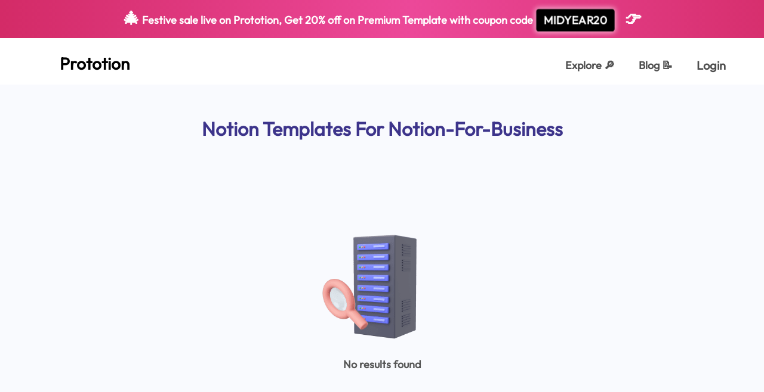

--- FILE ---
content_type: text/html; charset=utf-8
request_url: https://www.prototion.com/tags/notion-for-business
body_size: 3824
content:
<!DOCTYPE html><html lang="en"><head><meta charSet="utf-8"/><meta name="viewport" content="width=device-width"/><link rel="shortcut icon" href="https://res.cloudinary.com/skynox-tech/image/upload/v1633800700/Prototion/static/favicon_ryluoe.svg"/><link rel="apple-touch-icon" sizes="180x180" href="https://res.cloudinary.com/skynox-tech/image/upload/v1633800676/Prototion/static/apple-touch-icon_luqru7.png"/><link rel="icon" type="image/png" sizes="32x32" href="https://res.cloudinary.com/skynox-tech/image/upload/v1633800700/Prototion/static/favicon-32x32_fzxxnb.png"/><link rel="icon" type="image/png" sizes="16x16" href="https://res.cloudinary.com/skynox-tech/image/upload/v1633800700/Prototion/static/favicon-16x16_nur2ha.png"/><link rel="manifest" href="/site.webmanifest"/><script>!function(){try {var d=document.documentElement.classList;d.remove('light','dark');var e=localStorage.getItem('theme');if("system"===e||(!e&&true)){var t="(prefers-color-scheme: dark)",m=window.matchMedia(t);m.media!==t||m.matches?d.add('dark'):d.add('light')}else if(e) d.add(e)}catch(e){}}()</script><title>  Notion Templates for Notion-for-business | Prototion</title><meta name="robots" content="index,follow"/><meta name="googlebot" content="index,follow"/><meta name="description" content="Best Notion Templates for Notion-for-business curated everyday. Get   both free and premium Notion Templates, just a click away. Check them out"/><meta name="twitter:card" content="summary_large_image"/><meta name="twitter:site" content="https://www.prototion.com"/><meta name="twitter:creator" content="@GetPrototion"/><meta property="og:title" content="  Notion Templates for Notion-for-business | Prototion"/><meta property="og:description" content="Best Notion Templates for Notion-for-business curated everyday. Get   both free and premium Notion Templates, just a click away. Check them out"/><meta property="og:url" content="https://prototion.com/tags/notion-for-business"/><meta property="og:image"/><meta property="og:image:alt" content="PrototionTag"/><meta property="og:image:width" content="800"/><meta property="og:image:height" content="600"/><meta property="og:image"/><meta property="og:image:alt" content="Tags of Prototion"/><meta property="og:image:width" content="800"/><meta property="og:image:height" content="600"/><meta property="og:image"/><meta property="og:image"/><meta property="og:site_name" content="Prototion | Build, Share and Grow"/><meta name="next-head-count" content="29"/><meta name="description" content="Prototion - Premium Notion Templates"/><link rel="preload" href="/_next/static/css/7c5e626d31c3f1cf.css" as="style"/><link rel="stylesheet" href="/_next/static/css/7c5e626d31c3f1cf.css" data-n-g=""/><noscript data-n-css=""></noscript><script defer="" nomodule="" src="/_next/static/chunks/polyfills-c67a75d1b6f99dc8.js"></script><script src="/_next/static/chunks/webpack-356b932efc469e2f.js" defer=""></script><script src="/_next/static/chunks/framework-f44ba79936f400b5.js" defer=""></script><script src="/_next/static/chunks/main-6240eccfd67b24d2.js" defer=""></script><script src="/_next/static/chunks/pages/_app-2406b3016a64e807.js" defer=""></script><script src="/_next/static/chunks/0c428ae2-aa922fa8f5a02708.js" defer=""></script><script src="/_next/static/chunks/2962-ca6bdee360177dcd.js" defer=""></script><script src="/_next/static/chunks/4513-646363be9fa5c023.js" defer=""></script><script src="/_next/static/chunks/2251-fd370bcd6f39aefb.js" defer=""></script><script src="/_next/static/chunks/7763-5f02fca02b2c524c.js" defer=""></script><script src="/_next/static/chunks/1324-9adba6fe451de3cc.js" defer=""></script><script src="/_next/static/chunks/pages/tags/%5Btag%5D-a21b7ecf5eb8979f.js" defer=""></script><script src="/_next/static/H_AxrzfHBxsBvayFBER-c/_buildManifest.js" defer=""></script><script src="/_next/static/H_AxrzfHBxsBvayFBER-c/_ssgManifest.js" defer=""></script></head><body><div id="__next" data-reactroot=""><noscript><iframe title="Google Tag Manager" src="https://www.googletagmanager.com/ns.html?id=GTM-TC3J46S" height="0" width="0" style="display:none;visibility:hidden"></iframe></noscript><div class="antialiased"><div class="w-full h-full relative min-h-screen undefined"><a href="/explore" class="block w-full py-3 text-sm font-bold text-center text-white transition-opacity cursor-pointer sm:text-base hover:opacity-90 festive-banner-gradient"><span role="img" aria-label="gift" class="text-2xl">🎄</span> <!-- -->Festive sale live on Prototion, Get<!-- --> <span class="font-bold">20<!-- -->%</span> off on<!-- --> <!-- -->Premium Template with coupon code<!-- --> <span class="inline-block px-3 py-1 mx-1 font-bold text-white bg-black rounded coupon-code-animated">MIDYEAR20</span><span role="img" aria-label="fire" class="ml-4 text-2xl ">👉</span></a><nav class="bg-white dark:bg-DarkBg w-full"><nav class="justify-between hidden w-full px-8 mx-auto lg:flex lg:px-12 package-case" role="navigation" aria-label="Navigation Bar"><div class="flex py-2"><a id="page_visit" href="/" class="flex items-center mx-2 text-lg font-semibold text-black md:text-xl xl:text-2xl" aria-label="Home Page"><div class="block w-8 h-8 mb-3 nextImageContainer dark:hidden"><img src="https://res.cloudinary.com/skynox-tech/image/upload/v1633800707/Prototion/static/logo_dueimu.svg" alt="Prototion logo" class="w-full h-full nextImage" loading="eager"/></div><div class="hidden w-8 h-8 mb-3 nextImageContainer dark:block"><img src="https://res.cloudinary.com/skynox-tech/image/upload/v1633800707/Prototion/static/logo_dueimu.svg" alt="Prototion logo" class="w-full h-full nextImage" loading="eager"/></div><p class="block mt-2 ml-3 dark:text-white">Prototion</p></a></div><div class="relative flex items-center justify-end h-full space-x-2 text-base font-semibold"><a id="page_visit" href="/explore" class=" text-ButtonSText dark:text-white border-transparent px-2 xl:px-4 pt-8 pb-4 hover:text-secondary1 dark:hover:text-accent2 border-b-2" title="Explore" aria-label="Explorer Page">Explore <span class="">🔎</span></a><a href="https://blog.prototion.com" class=" text-ButtonSText dark:text-white border-transparent px-2 xl:px-4 pt-8 pb-4 border-b-2 border-transparent relative hover:text-secondary1 dark:hover:text-accent2" title="Explore" aria-label="Explorer Page">Blog <span class="">📝</span></a><div><button class=" text-ButtonSText dark:text-white border-transparent px-2 xl:px-4 pt-8 pb-4 border-b-2 border-transparent text-lg font-semibold focus:outline-none hover:text-secondary1 dark:hover:text-accent2" title="login" tabindex="0" aria-label="login page">Login</button></div></div></nav><nav class="w-full px-8 py-4 lg:hidden"><div class="flex justify-between w-full h-8"><button class="block dark:hidden" aria-label="Open menu"><img src="https://res.cloudinary.com/skynox-tech/image/upload/f_auto,q_85,w_800,h_450,c_limit/v1633800709/Prototion/static/menu_yvdehz.svg" srcSet="https://res.cloudinary.com/skynox-tech/image/upload/f_auto,q_85,w_400,h_225,c_limit/v1633800709/Prototion/static/menu_yvdehz.svg 400w, https://res.cloudinary.com/skynox-tech/image/upload/f_auto,q_85,w_800,h_450,c_limit/v1633800709/Prototion/static/menu_yvdehz.svg 800w, https://res.cloudinary.com/skynox-tech/image/upload/f_auto,q_85,w_1280,h_720,c_limit/v1633800709/Prototion/static/menu_yvdehz.svg 1280w" sizes="28px" width="28" height="28" alt="Menu" class="w-full h-full nextImage" loading="lazy"/></button><button class="hidden dark:block" aria-label="Open menu"><img src="https://res.cloudinary.com/skynox-tech/image/upload/f_auto,q_85,w_800,h_450,c_limit/v1633800709/Prototion/static/menu-white_tshcrc.svg" srcSet="https://res.cloudinary.com/skynox-tech/image/upload/f_auto,q_85,w_400,h_225,c_limit/v1633800709/Prototion/static/menu-white_tshcrc.svg 400w, https://res.cloudinary.com/skynox-tech/image/upload/f_auto,q_85,w_800,h_450,c_limit/v1633800709/Prototion/static/menu-white_tshcrc.svg 800w, https://res.cloudinary.com/skynox-tech/image/upload/f_auto,q_85,w_1280,h_720,c_limit/v1633800709/Prototion/static/menu-white_tshcrc.svg 1280w" sizes="28px" width="28" height="28" alt="Menu" class="w-full h-full nextImage" loading="lazy"/></button><div class="block dark:hidden"><img src="https://res.cloudinary.com/skynox-tech/image/upload/v1633800707/Prototion/static/logo_dueimu.svg" alt="Prototion logo" class="w-full h-full nextImage" loading="eager"/></div><div class="hidden dark:block"><img src="https://res.cloudinary.com/skynox-tech/image/upload/v1633800707/Prototion/static/logo_dueimu.svg" alt="Prototion logo" class="w-full h-full nextImage" loading="eager"/></div></div><div class="hidden fixed top-0 left-0 bg-secondary1 text-white text-3xl font-semibold flex flex-col px-6 py-28 w-full h-screen overflow-y-auto" style="z-index:10000"><button class="fixed focus:outline-none left-6 top-14" aria-label="Close menu"><img src="https://res.cloudinary.com/skynox-tech/image/upload/f_auto,q_85,w_800,h_450,c_limit/v1633800688/Prototion/static/close-white_l7kswm.svg" srcSet="https://res.cloudinary.com/skynox-tech/image/upload/f_auto,q_85,w_400,h_225,c_limit/v1633800688/Prototion/static/close-white_l7kswm.svg 400w, https://res.cloudinary.com/skynox-tech/image/upload/f_auto,q_85,w_800,h_450,c_limit/v1633800688/Prototion/static/close-white_l7kswm.svg 800w, https://res.cloudinary.com/skynox-tech/image/upload/f_auto,q_85,w_1280,h_720,c_limit/v1633800688/Prototion/static/close-white_l7kswm.svg 1280w" sizes="20px" width="20" height="20" alt="Close" class="w-full h-full nextImage" loading="lazy"/></button><ul><li class="mb-5"><a href="/">Home</a></li><li class="mb-5"><a href="/explore">Explore</a></li><li class="mb-5" aria-label="Login"><a href="/login" class="font-semibold focus:outline-none">Login</a></li></ul></div></nav></nav><main class="font-gilroy  dark:bg-DarkBg"><section class="bg-light1 dark:bg-DarkAltBg"><article class="px-8 lg:px-16 pt-10 pb-10 lg:pb-16 xl:pb-20 xl:px-16 package-case mx-auto"><div class="flex items-center justify-center w-full md:w-4/5 mx-auto h-20 text-center"><h1 class="text-3xl font-semibold text-secondary1 dark:text-secondary2  capitalize mb-3">Notion templates for <!-- -->Notion-for-business</h1></div><section class="pb-10"><div class="cardlist relative pt-8 w-full mx-auto grid grid-cols-1 sm:grid-cols-2 lg:grid-cols-3 xl:grid-cols-4 gap-y-10 lg:gap-10 xl:gap-0 xl:gap-y-10 xl:gap-x-11 xl:mx-0"><div class="w-full py-24 sm:col-span-2 lg:col-span-3 xl:col-span-4 flex flex-col items-center justify-center"><img class="w-full h-48 object-contain dark:hidden" src="/search-results_z9flh9.png" alt="book"/><img class="w-full h-48 object-contain hidden dark:block" src="/search-results-dark_brtiyb.png" alt="book"/><p class="text-tiny lg:text-base text-DarkStroke dark:text-DarkBody font-semibold mt-4">No results found</p></div></div><a tabindex="0" role="button" class="mBtn rounded-lg xl:rounded-10 bg-secondary3 dark:bg-secondary1 text-white text-base xl:text-lg font-semibold group grid focus:outline-none cursor-pointer false max-w-max mx-auto text-center block mt-12" aria-label="Checkout other Tags" target="_self" rel="noopener noreferrer" href="/tags"><span class="mBtnSpan rounded-lg xl:rounded-10 inline-block py-3 px-9 xl:py-4 xl:px-12 bg-secondary1 dark:bg-secondary2 transform group-hover:-translate-y-1.5 -translate-y-0  transition-transform undefined">Checkout other Tags</span></a></section></article></section><footer class="w-full bg-secondary1 dark:bg-DarkFooter text-white pt-20"><div class="pt-0 mx-auto px-8 lg:px-16  xl:px-14 package-case pb-4"><div class="flex flex-wrap justify-between gap-y-6 w-full"><div class="w-36 flex flex-col"><p class="text-base xl:text-lg font-bold ">Prototion</p><a href="/explore" class="self-start mt-3 transform transition-all hover:text-hoverYellow" title="Explore Template">Explore Template</a><a id="page_visit" href="/sell-notion-templates" class="self-start mt-3 transform transition-all hover:text-hoverYellow" title="Be a Maker">Be a Maker</a><a href="/tags" class="self-start mt-3 transform transition-all hover:text-hoverYellow" title="Tags">Tags</a></div><div class="w-36 flex flex-col"><p class="text-base xl:text-lg font-bold">Legal</p><a href="/terms-and-conditions" class="self-start mt-3 transform transition-all hover:text-hoverYellow" title="Terms and Conditions">Terms &amp; Conditions</a><a href="/privacy-policy" class="self-start mt-3 transform transition-all hover:text-hoverYellow" title="Privacy Policy">Privacy Policy</a><a href="https://tally.so/r/nW2qNR" class="self-start mt-3 transform transition-all hover:text-hoverYellow" title="Contact Support">Contact Support</a></div><div class="w-36 flex flex-col"><p class="text-base xl:text-lg font-bold">Company</p><a href="https://skynox.tech/about/" class="self-start mt-3 transform transition-all hover:text-hoverYellow" title="About skynox">About Skynox</a><a href="https://www.producthunt.com/@sarthaksharma0/submitted" class="self-start mt-3 transform transition-all hover:text-hoverYellow" title="Producthunt">Producthunt</a><a href="https://skynox.tech/career/" class="self-start mt-3 transform transition-all hover:text-hoverYellow" title="careers">Careers</a></div><div class="w-36 flex flex-col"><p class="text-base xl:text-lg font-bold">Follow us</p><a href="https://medium.com/skynox" class="self-start mt-3 transform transition-all hover:text-hoverYellow" title="Medium">Medium</a><a href="https://twitter.com/GetPrototion" class="self-start mt-3 transform transition-all hover:text-hoverYellow" title="twitter">Twitter</a></div></div><div class="flex items-center w-full mt-12 xl:mt-24"><div class="w-1/2 opacity-40" style="height:1px;background:#fff;border-radius:3px"></div><div class="mx-8 flex flex-col gap-1 justify-center items-center"><div class="h-12 w-12 mb-4 nextImageContainer"><img src="https://res.cloudinary.com/skynox-tech/image/upload/v1633800707/Prototion/static/logo_dueimu.svg" alt="Prototion Logo" class="w-full h-full nextImage" loading="lazy"/></div><a href="/" class="font-semibold text-xl">Prototion</a></div><div class="w-1/2 opacity-40" style="height:1px;background:#fff;border-radius:3px"></div></div><p class="text-center"><span class="block font-semibold mt-4 mb-2">© All rights reserved <!-- -->2026<!-- -->. Prototion.</span><span class="">Powered By: </span><a href="https://skynox.tech" class="font-semibold">Skynox Tech</a></p></div></footer></main></div></div></div><script id="__NEXT_DATA__" type="application/json">{"props":{"pageProps":{"tagTemplates":[],"tagData":{"ogData":{"color":"#FF8C5B"},"_id":"63e46e66bd8a2ec1b294185b","name":"notion-for-business","createdAt":"2023-02-09T03:54:14.127Z","updatedAt":"2023-10-17T17:01:39.860Z","__v":0}},"__N_SSG":true},"page":"/tags/[tag]","query":{"tag":"notion-for-business"},"buildId":"H_AxrzfHBxsBvayFBER-c","isFallback":false,"gsp":true,"scriptLoader":[]}</script></body></html>

--- FILE ---
content_type: application/javascript; charset=utf-8
request_url: https://www.prototion.com/_next/static/chunks/pages/index-bb28a91746c91b1f.js
body_size: 19367
content:
(self.webpackChunk_N_E=self.webpackChunk_N_E||[]).push([[5405],{75557:function(t,a,e){(window.__NEXT_P=window.__NEXT_P||[]).push(["/",function(){return e(73070)}])},42738:function(t,a,e){"use strict";var i=e(85893),s=e(4534),r=e(93059),o=e(5152),l=e.n(o)()(function(){return Promise.all([e.e(296),e.e(9185)]).then(e.bind(e,69185))},{loadableGenerated:{webpack:function(){return[69185]}},ssr:!1}),x=function(){return(0,i.jsxs)(i.Fragment,{children:[(0,i.jsx)("div",{className:"absolute block dark:hidden top-1/2 left-1/2 transform -translate-x-1/2 -translate-y-1/2",children:(0,i.jsx)(l,{loop:!0,animationData:r,play:!0,style:{width:300,height:300}})}),(0,i.jsx)("div",{className:"absolute hidden dark:block top-1/2 left-1/2 transform -translate-x-1/2 -translate-y-1/2",children:(0,i.jsx)(l,{loop:!0,animationData:s,play:!0,style:{width:300,height:300}})})]})};a.Z=x},9494:function(t,a,e){"use strict";var i=e(85893);e(67294),a.Z=function(t){var a=t.options,e=t.dropDownAction,s=t.visible,r=t.setVisible,o=t.className,l=function(t){r(!1),e(t)};return(0,i.jsxs)("div",{className:" ".concat(o," cursor-pointer relative inline-block h-full text-base lg:text-lg font-semibold text-DarkStrok"),"aria-haspopup":"menu","aria-expanded":s,children:[(0,i.jsx)("img",{src:"https://res.cloudinary.com/skynox-tech/image/upload/v1633800730/Prototion/static/vertical-menu_mkorxo.svg",alt:"vertical menu",className:"block dark:hidden h-6 w-8 flex-shrink-0"}),(0,i.jsx)("img",{src:"https://res.cloudinary.com/skynox-tech/image/upload/v1633800730/Prototion/static/vertical-menu-dark_ssy1zr.svg",alt:"vertical menu",className:"hidden dark:block h-6 w-8 flex-shrink-0"}),(0,i.jsx)("div",{onMouseLeave:function(){return r(!1)},className:"".concat(s?"":"hidden"," absolute top-8 right-0 w-48 shadow-lg bg-white dark:bg-DarkForeground border dark:border-DarkStroke rounded-10 z-30"),children:(0,i.jsx)("div",{className:"divide-y dark:divide-DarkStroke",children:a.map(function(t,e){return(0,i.jsx)("div",{onClick:function(){return l(t)},onKeyDown:function(){return l(t)},role:"button",tabIndex:0,className:"px-4 py-2 text-base font-semibold text-DarkStroke dark:text-white hover:bg-secondary1 dark:hover:bg-secondary2 hover:text-white ".concat(0===e&&"rounded-t-10"," ").concat(e+1===a.length&&"rounded-b-10"),children:t},e)})})})]})}},38794:function(t,a,e){"use strict";var i=e(85893),s=function(t){var a=t.className,e=t.onClick;return(0,i.jsx)("button",{className:"h-10 w-10 xl:h-12 xl:w-12 grid place-items-center rounded-full bg-white hover:bg-gray-100 dark:bg-DarkForeground dark:hover:bg-DarkAltBg border border-secondary1 dark:border-white text-secondary1 dark:text-white focus:outline-none focus:ring focus:ring-secondary2 ".concat(a),onClick:e,"aria-label":"cart button",children:(0,i.jsxs)("svg",{className:"h-4 w-4 xl:h-5 xl:w-5",width:"20",height:"19",viewBox:"0 0 20 19",fill:"none",xmlns:"http://www.w3.org/2000/svg",children:[(0,i.jsx)("path",{d:"M7.66658 18.4999C8.12682 18.4999 8.49992 18.1268 8.49992 17.6666C8.49992 17.2063 8.12682 16.8333 7.66658 16.8333C7.20635 16.8333 6.83325 17.2063 6.83325 17.6666C6.83325 18.1268 7.20635 18.4999 7.66658 18.4999Z",stroke:"currentColor",strokeLinecap:"round",strokeLinejoin:"round"}),(0,i.jsx)("path",{d:"M16.8333 18.4999C17.2936 18.4999 17.6667 18.1268 17.6667 17.6666C17.6667 17.2063 17.2936 16.8333 16.8333 16.8333C16.3731 16.8333 16 17.2063 16 17.6666C16 18.1268 16.3731 18.4999 16.8333 18.4999Z",stroke:"currentColor",strokeLinecap:"round",strokeLinejoin:"round"}),(0,i.jsx)("path",{d:"M1 1H4.33333L6.56667 12.1583C6.64287 12.542 6.85159 12.8866 7.15629 13.1319C7.46099 13.3772 7.84225 13.5075 8.23333 13.5H16.3333C16.7244 13.5075 17.1057 13.3772 17.4104 13.1319C17.7151 12.8866 17.9238 12.542 18 12.1583L19.3333 5.16667H5.16667",stroke:"currentColor",strokeLinecap:"round",strokeLinejoin:"round"})]})})};a.Z=s},73070:function(t,a,e){"use strict";e.r(a),e.d(a,{__N_SSG:function(){return R},default:function(){return Y}});var i=e(10253),s=e(85893),r=e(42738),o=e(47763),l=JSON.parse('{"v":"5.8.1","fr":29.9700012207031,"ip":0,"op":300.00001221925,"w":1000,"h":1000,"nm":"무제","ddd":1,"assets":[{"id":"comp_0","nm":"particle 2","fr":29.9700012207031,"layers":[{"ddd":0,"ind":1,"ty":4,"nm":"Shape Layer 40","sr":1,"ks":{"o":{"a":1,"k":[{"i":{"x":[0.833],"y":[0.833]},"o":{"x":[0.167],"y":[0.167]},"t":34.965,"s":[100]},{"t":54.9450022379557,"s":[0]}],"ix":11},"r":{"a":1,"k":[{"i":{"x":[0],"y":[1]},"o":{"x":[0],"y":[0]},"t":0,"s":[0]},{"t":59.9400024414062,"s":[1440]}],"ix":10},"p":{"a":1,"k":[{"i":{"x":0,"y":1},"o":{"x":0.333,"y":0},"t":0,"s":[500.062,499.812,0],"to":[-16.225,-168.377,0],"ti":[-302.993,-489.536,0]},{"t":60.0000024438501,"s":[966.193,327.639,0]}],"ix":2,"l":2},"a":{"a":0,"k":[0,0,0],"ix":1,"l":2},"s":{"a":0,"k":[100,100,100],"ix":6,"l":2}},"ao":0,"shapes":[{"ind":0,"ty":"sh","ix":1,"ks":{"a":0,"k":{"i":[[0,0],[0,0],[0,0],[0,0]],"o":[[0,0],[0,0],[0,0],[0,0]],"v":[[0.286,-6.812],[-17.794,-0.238],[0.56,6.062],[17.544,0.036]],"c":true},"ix":2},"nm":"Path 1","mn":"ADBE Vector Shape - Group","hd":false},{"ty":"fl","c":{"a":0,"k":[0.996078491211,0.18431372549,0.325490196078,1],"ix":4},"o":{"a":0,"k":100,"ix":5},"r":1,"bm":0,"nm":"Fill 1","mn":"ADBE Vector Graphic - Fill","hd":false}],"ip":10.0000004073083,"op":60.9390024820963,"st":0,"bm":0},{"ddd":0,"ind":2,"ty":4,"nm":"Shape Layer 39","sr":1,"ks":{"o":{"a":1,"k":[{"i":{"x":[0.833],"y":[0.833]},"o":{"x":[0.167],"y":[0.167]},"t":34.965,"s":[100]},{"t":54.9450022379557,"s":[0]}],"ix":11},"r":{"a":1,"k":[{"i":{"x":[0],"y":[1]},"o":{"x":[0],"y":[0]},"t":0,"s":[0]},{"t":59.9400024414062,"s":[1440]}],"ix":10},"p":{"a":1,"k":[{"i":{"x":0,"y":1},"o":{"x":0.333,"y":0},"t":0,"s":[500.062,499.812,0],"to":[-15.833,-167.333,0],"ti":[-193.167,-30.667,0]},{"t":59.9400024414062,"s":[968.062,80.812,0]}],"ix":2,"l":2},"a":{"a":0,"k":[0,0,0],"ix":1,"l":2},"s":{"a":0,"k":[100,100,100],"ix":6,"l":2}},"ao":0,"shapes":[{"ty":"gr","it":[{"ind":0,"ty":"sh","ix":1,"ks":{"a":0,"k":{"i":[[0,0],[0,0],[0,0],[0,0]],"o":[[0,0],[0,0],[0,0],[0,0]],"v":[[2.182,-5.791],[-15.374,-5.619],[-1.489,5.374],[14.958,5.34]],"c":true},"ix":2},"nm":"Path 1","mn":"ADBE Vector Shape - Group","hd":false},{"ty":"fl","c":{"a":0,"k":[0.156862745098,0.349019607843,0.909803981407,1],"ix":4},"o":{"a":0,"k":100,"ix":5},"r":1,"bm":0,"nm":"Fill 1","mn":"ADBE Vector Graphic - Fill","hd":false},{"ty":"tr","p":{"a":0,"k":[0,0],"ix":2},"a":{"a":0,"k":[0,0],"ix":1},"s":{"a":0,"k":[100,100],"ix":3},"r":{"a":0,"k":0,"ix":6},"o":{"a":0,"k":100,"ix":7},"sk":{"a":0,"k":0,"ix":4},"sa":{"a":0,"k":0,"ix":5},"nm":"Transform"}],"nm":"Shape 1","np":3,"cix":2,"bm":0,"ix":1,"mn":"ADBE Vector Group","hd":false}],"ip":10.0000004073083,"op":60.9390024820963,"st":0,"bm":0},{"ddd":0,"ind":3,"ty":4,"nm":"Shape Layer 38","sr":1,"ks":{"o":{"a":1,"k":[{"i":{"x":[0.833],"y":[0.833]},"o":{"x":[0.167],"y":[0.167]},"t":34.965,"s":[100]},{"t":54.9450022379557,"s":[0]}],"ix":11},"r":{"a":1,"k":[{"i":{"x":[0],"y":[1]},"o":{"x":[0],"y":[0]},"t":0,"s":[0]},{"t":59.9400024414062,"s":[1440]}],"ix":10},"p":{"a":1,"k":[{"i":{"x":0,"y":1},"o":{"x":0.333,"y":0},"t":0,"s":[500.062,499.812,0],"to":[-48.833,-155.333,0],"ti":[-201.167,-79.667,0]},{"t":59.9400024414062,"s":[837.062,243.812,0]}],"ix":2,"l":2},"a":{"a":0,"k":[0,0,0],"ix":1,"l":2},"s":{"a":0,"k":[100,100,100],"ix":6,"l":2}},"ao":0,"shapes":[{"ty":"gr","it":[{"ind":0,"ty":"sh","ix":1,"ks":{"a":0,"k":{"i":[[0,0],[0,0],[0,0],[0,0]],"o":[[0,0],[0,0],[0,0],[0,0]],"v":[[0.25,-6.25],[-16.25,-0.25],[0.5,5.5],[16,0]],"c":true},"ix":2},"nm":"Path 1","mn":"ADBE Vector Shape - Group","hd":false},{"ty":"fl","c":{"a":0,"k":[0.831683110256,1,0,1],"ix":4},"o":{"a":0,"k":100,"ix":5},"r":1,"bm":0,"nm":"Fill 1","mn":"ADBE Vector Graphic - Fill","hd":false},{"ty":"tr","p":{"a":0,"k":[0,0],"ix":2},"a":{"a":0,"k":[0,0],"ix":1},"s":{"a":0,"k":[100,100],"ix":3},"r":{"a":0,"k":56.771,"ix":6},"o":{"a":0,"k":100,"ix":7},"sk":{"a":0,"k":0,"ix":4},"sa":{"a":0,"k":0,"ix":5},"nm":"Transform"}],"nm":"Shape 1","np":3,"cix":2,"bm":0,"ix":1,"mn":"ADBE Vector Group","hd":false}],"ip":10.0000004073083,"op":60.9390024820963,"st":0,"bm":0},{"ddd":0,"ind":4,"ty":4,"nm":"Shape Layer 37","sr":1,"ks":{"o":{"a":1,"k":[{"i":{"x":[0.833],"y":[0.833]},"o":{"x":[0.167],"y":[0.167]},"t":34.965,"s":[100]},{"t":54.9450022379557,"s":[0]}],"ix":11},"r":{"a":1,"k":[{"i":{"x":[0],"y":[1]},"o":{"x":[0],"y":[0]},"t":0,"s":[0]},{"t":59.9400024414062,"s":[1440]}],"ix":10},"p":{"a":1,"k":[{"i":{"x":0,"y":1},"o":{"x":0.333,"y":0},"t":0,"s":[500.062,499.812,0],"to":[57.167,-235.333,0],"ti":[-118.167,-71.667,0]},{"t":59.9400024414062,"s":[971.062,327.812,0]}],"ix":2,"l":2},"a":{"a":0,"k":[0,0,0],"ix":1,"l":2},"s":{"a":0,"k":[100,100,100],"ix":6,"l":2}},"ao":0,"shapes":[{"ty":"gr","it":[{"ind":0,"ty":"sh","ix":1,"ks":{"a":0,"k":{"i":[[0,0],[0,0],[0,0],[0,0]],"o":[[0,0],[0,0],[0,0],[0,0]],"v":[[0.25,-6.25],[-16.25,-0.25],[0.5,5.5],[16,0]],"c":true},"ix":2},"nm":"Path 1","mn":"ADBE Vector Shape - Group","hd":false},{"ty":"fl","c":{"a":0,"k":[0.156862745098,0.349019607843,0.909803981407,1],"ix":4},"o":{"a":0,"k":100,"ix":5},"r":1,"bm":0,"nm":"Fill 1","mn":"ADBE Vector Graphic - Fill","hd":false},{"ty":"tr","p":{"a":0,"k":[0,0],"ix":2},"a":{"a":0,"k":[0,0],"ix":1},"s":{"a":0,"k":[100,100],"ix":3},"r":{"a":0,"k":75.572,"ix":6},"o":{"a":0,"k":100,"ix":7},"sk":{"a":0,"k":0,"ix":4},"sa":{"a":0,"k":0,"ix":5},"nm":"Transform"}],"nm":"Shape 1","np":3,"cix":2,"bm":0,"ix":1,"mn":"ADBE Vector Group","hd":false}],"ip":10.0000004073083,"op":60.9390024820963,"st":0,"bm":0},{"ddd":0,"ind":5,"ty":4,"nm":"Shape Layer 36","sr":1,"ks":{"o":{"a":1,"k":[{"i":{"x":[0.833],"y":[0.833]},"o":{"x":[0.167],"y":[0.167]},"t":34.965,"s":[100]},{"t":54.9450022379557,"s":[0]}],"ix":11},"r":{"a":1,"k":[{"i":{"x":[0],"y":[1]},"o":{"x":[0],"y":[0]},"t":0,"s":[0]},{"t":59.9400024414062,"s":[1440]}],"ix":10},"p":{"a":1,"k":[{"i":{"x":0,"y":1},"o":{"x":0.333,"y":0},"t":0,"s":[500.062,499.812,0],"to":[-48.833,-155.333,0],"ti":[-159.167,-23.667,0]},{"t":59.9400024414062,"s":[694.062,127.812,0]}],"ix":2,"l":2},"a":{"a":0,"k":[0,0,0],"ix":1,"l":2},"s":{"a":0,"k":[100,100,100],"ix":6,"l":2}},"ao":0,"shapes":[{"ty":"gr","it":[{"ind":0,"ty":"sh","ix":1,"ks":{"a":0,"k":{"i":[[0,0],[0,0],[0,0],[0,0]],"o":[[0,0],[0,0],[0,0],[0,0]],"v":[[0.25,-6.25],[-16.25,-0.25],[0.5,5.5],[16,0]],"c":true},"ix":2},"nm":"Path 1","mn":"ADBE Vector Shape - Group","hd":false},{"ty":"fl","c":{"a":0,"k":[1,0,0.918478273878,1],"ix":4},"o":{"a":0,"k":100,"ix":5},"r":1,"bm":0,"nm":"Fill 1","mn":"ADBE Vector Graphic - Fill","hd":false},{"ty":"tr","p":{"a":0,"k":[0,0],"ix":2},"a":{"a":0,"k":[0,0],"ix":1},"s":{"a":0,"k":[100,100],"ix":3},"r":{"a":0,"k":145.691,"ix":6},"o":{"a":0,"k":100,"ix":7},"sk":{"a":0,"k":0,"ix":4},"sa":{"a":0,"k":0,"ix":5},"nm":"Transform"}],"nm":"Shape 1","np":3,"cix":2,"bm":0,"ix":1,"mn":"ADBE Vector Group","hd":false}],"ip":10.0000004073083,"op":60.9390024820963,"st":0,"bm":0},{"ddd":0,"ind":6,"ty":4,"nm":"Shape Layer 35","sr":1,"ks":{"o":{"a":1,"k":[{"i":{"x":[0.833],"y":[0.833]},"o":{"x":[0.167],"y":[0.167]},"t":34.965,"s":[100]},{"t":54.9450022379557,"s":[0]}],"ix":11},"r":{"a":1,"k":[{"i":{"x":[0],"y":[1]},"o":{"x":[0],"y":[0]},"t":0,"s":[0]},{"t":59.9400024414062,"s":[1440]}],"ix":10},"p":{"a":1,"k":[{"i":{"x":0,"y":1},"o":{"x":0.333,"y":0},"t":0,"s":[500.062,499.812,0],"to":[-25.833,-155.333,0],"ti":[-97.167,-276.667,0]},{"t":59.9400024414062,"s":[662.062,348.812,0]}],"ix":2,"l":2},"a":{"a":0,"k":[0,0,0],"ix":1,"l":2},"s":{"a":0,"k":[100,100,100],"ix":6,"l":2}},"ao":0,"shapes":[{"ty":"gr","it":[{"ind":0,"ty":"sh","ix":1,"ks":{"a":0,"k":{"i":[[0,0],[0,0],[0,0],[0,0]],"o":[[0,0],[0,0],[0,0],[0,0]],"v":[[0.25,-6.25],[-16.25,-0.25],[0.5,5.5],[16,0]],"c":true},"ix":2},"nm":"Path 1","mn":"ADBE Vector Shape - Group","hd":false},{"ty":"fl","c":{"a":0,"k":[0.996078491211,0.18431372549,0.325490196078,1],"ix":4},"o":{"a":0,"k":100,"ix":5},"r":1,"bm":0,"nm":"Fill 1","mn":"ADBE Vector Graphic - Fill","hd":false},{"ty":"tr","p":{"a":0,"k":[0,0],"ix":2},"a":{"a":0,"k":[0,0],"ix":1},"s":{"a":0,"k":[100,100],"ix":3},"r":{"a":0,"k":125.177,"ix":6},"o":{"a":0,"k":100,"ix":7},"sk":{"a":0,"k":0,"ix":4},"sa":{"a":0,"k":0,"ix":5},"nm":"Transform"}],"nm":"Shape 1","np":3,"cix":2,"bm":0,"ix":1,"mn":"ADBE Vector Group","hd":false}],"ip":10.0000004073083,"op":60.9390024820963,"st":0,"bm":0},{"ddd":0,"ind":7,"ty":4,"nm":"Shape Layer 34","sr":1,"ks":{"o":{"a":1,"k":[{"i":{"x":[0.833],"y":[0.833]},"o":{"x":[0.167],"y":[0.167]},"t":34.965,"s":[100]},{"t":54.9450022379557,"s":[0]}],"ix":11},"r":{"a":1,"k":[{"i":{"x":[0],"y":[1]},"o":{"x":[0],"y":[0]},"t":0,"s":[0]},{"t":59.9400024414062,"s":[1440]}],"ix":10},"p":{"a":1,"k":[{"i":{"x":0,"y":1},"o":{"x":0.333,"y":0},"t":0,"s":[500.062,499.812,0],"to":[-48.833,-155.333,0],"ti":[-133.167,-27.667,0]},{"t":59.9400024414062,"s":[723.062,205.812,0]}],"ix":2,"l":2},"a":{"a":0,"k":[0,0,0],"ix":1,"l":2},"s":{"a":0,"k":[100,100,100],"ix":6,"l":2}},"ao":0,"shapes":[{"ty":"gr","it":[{"ind":0,"ty":"sh","ix":1,"ks":{"a":0,"k":{"i":[[0,0],[0,0],[0,0],[0,0]],"o":[[0,0],[0,0],[0,0],[0,0]],"v":[[0.25,-6.25],[-16.25,-0.25],[0.5,5.5],[16,0]],"c":true},"ix":2},"nm":"Path 1","mn":"ADBE Vector Shape - Group","hd":false},{"ty":"fl","c":{"a":0,"k":[0.831683110256,1,0,1],"ix":4},"o":{"a":0,"k":100,"ix":5},"r":1,"bm":0,"nm":"Fill 1","mn":"ADBE Vector Graphic - Fill","hd":false},{"ty":"tr","p":{"a":0,"k":[0,0],"ix":2},"a":{"a":0,"k":[0,0],"ix":1},"s":{"a":0,"k":[100,100],"ix":3},"r":{"a":0,"k":98.727,"ix":6},"o":{"a":0,"k":100,"ix":7},"sk":{"a":0,"k":0,"ix":4},"sa":{"a":0,"k":0,"ix":5},"nm":"Transform"}],"nm":"Shape 1","np":3,"cix":2,"bm":0,"ix":1,"mn":"ADBE Vector Group","hd":false}],"ip":10.0000004073083,"op":60.9390024820963,"st":0,"bm":0},{"ddd":0,"ind":8,"ty":4,"nm":"Shape Layer 33","sr":1,"ks":{"o":{"a":1,"k":[{"i":{"x":[0.833],"y":[0.833]},"o":{"x":[0.167],"y":[0.167]},"t":34.965,"s":[100]},{"t":54.9450022379557,"s":[0]}],"ix":11},"r":{"a":1,"k":[{"i":{"x":[0],"y":[1]},"o":{"x":[0],"y":[0]},"t":0,"s":[0]},{"t":59.9400024414062,"s":[1440]}],"ix":10},"p":{"a":1,"k":[{"i":{"x":0,"y":1},"o":{"x":0.333,"y":0},"t":0,"s":[500.062,499.812,0],"to":[2.167,-247.333,0],"ti":[-134.167,19.333,0]},{"t":59.9400024414062,"s":[804.062,88.812,0]}],"ix":2,"l":2},"a":{"a":0,"k":[0,0,0],"ix":1,"l":2},"s":{"a":0,"k":[100,100,100],"ix":6,"l":2}},"ao":0,"shapes":[{"ty":"gr","it":[{"ind":0,"ty":"sh","ix":1,"ks":{"a":0,"k":{"i":[[0,0],[0,0],[0,0],[0,0]],"o":[[0,0],[0,0],[0,0],[0,0]],"v":[[0.25,-6.25],[-16.25,-0.25],[0.5,5.5],[16,0]],"c":true},"ix":2},"nm":"Path 1","mn":"ADBE Vector Shape - Group","hd":false},{"ty":"fl","c":{"a":0,"k":[1,0.737254901961,0.101960791794,1],"ix":4},"o":{"a":0,"k":100,"ix":5},"r":1,"bm":0,"nm":"Fill 1","mn":"ADBE Vector Graphic - Fill","hd":false},{"ty":"tr","p":{"a":0,"k":[0,0],"ix":2},"a":{"a":0,"k":[0,0],"ix":1},"s":{"a":0,"k":[100,100],"ix":3},"r":{"a":0,"k":42.24,"ix":6},"o":{"a":0,"k":100,"ix":7},"sk":{"a":0,"k":0,"ix":4},"sa":{"a":0,"k":0,"ix":5},"nm":"Transform"}],"nm":"Shape 1","np":3,"cix":2,"bm":0,"ix":1,"mn":"ADBE Vector Group","hd":false}],"ip":10.0000004073083,"op":60.9390024820963,"st":0,"bm":0},{"ddd":0,"ind":9,"ty":4,"nm":"Shape Layer 32","sr":1,"ks":{"o":{"a":1,"k":[{"i":{"x":[0.833],"y":[0.833]},"o":{"x":[0.167],"y":[0.167]},"t":34.965,"s":[100]},{"t":54.9450022379557,"s":[0]}],"ix":11},"r":{"a":1,"k":[{"i":{"x":[0],"y":[1]},"o":{"x":[0],"y":[0]},"t":0,"s":[0]},{"t":59.9400024414062,"s":[1440]}],"ix":10},"p":{"a":1,"k":[{"i":{"x":0,"y":1},"o":{"x":0.333,"y":0},"t":0,"s":[500.062,499.812,0],"to":[-5.833,-162.333,0],"ti":[314.833,-430.667,0]},{"t":59.9400024414062,"s":[101.062,345.812,0]}],"ix":2,"l":2},"a":{"a":0,"k":[0,0,0],"ix":1,"l":2},"s":{"a":0,"k":[100,100,100],"ix":6,"l":2}},"ao":0,"shapes":[{"ty":"gr","it":[{"ind":0,"ty":"sh","ix":1,"ks":{"a":0,"k":{"i":[[0,0],[0,0],[0,0],[0,0]],"o":[[0,0],[0,0],[0,0],[0,0]],"v":[[0.25,-6.25],[-16.25,-0.25],[0.5,5.5],[16,0]],"c":true},"ix":2},"nm":"Path 1","mn":"ADBE Vector Shape - Group","hd":false},{"ty":"fl","c":{"a":0,"k":[0.831683110256,1,0,1],"ix":4},"o":{"a":0,"k":100,"ix":5},"r":1,"bm":0,"nm":"Fill 1","mn":"ADBE Vector Graphic - Fill","hd":false},{"ty":"tr","p":{"a":0,"k":[0,0],"ix":2},"a":{"a":0,"k":[0,0],"ix":1},"s":{"a":0,"k":[100,100],"ix":3},"r":{"a":0,"k":-21.621,"ix":6},"o":{"a":0,"k":100,"ix":7},"sk":{"a":0,"k":0,"ix":4},"sa":{"a":0,"k":0,"ix":5},"nm":"Transform"}],"nm":"Shape 1","np":3,"cix":2,"bm":0,"ix":1,"mn":"ADBE Vector Group","hd":false}],"ip":10.0000004073083,"op":60.9390024820963,"st":0,"bm":0},{"ddd":0,"ind":10,"ty":4,"nm":"Shape Layer 31","sr":1,"ks":{"o":{"a":1,"k":[{"i":{"x":[0.833],"y":[0.833]},"o":{"x":[0.167],"y":[0.167]},"t":34.965,"s":[100]},{"t":54.9450022379557,"s":[0]}],"ix":11},"r":{"a":1,"k":[{"i":{"x":[0],"y":[1]},"o":{"x":[0],"y":[0]},"t":0,"s":[0]},{"t":59.9400024414062,"s":[1440]}],"ix":10},"p":{"a":1,"k":[{"i":{"x":0,"y":1},"o":{"x":0.333,"y":0},"t":0,"s":[500.062,499.812,0],"to":[-15.833,-167.333,0],"ti":[92.833,-38.667,0]},{"t":59.9400024414062,"s":[61.062,205.812,0]}],"ix":2,"l":2},"a":{"a":0,"k":[0,0,0],"ix":1,"l":2},"s":{"a":0,"k":[100,100,100],"ix":6,"l":2}},"ao":0,"shapes":[{"ty":"gr","it":[{"ind":0,"ty":"sh","ix":1,"ks":{"a":0,"k":{"i":[[0,0],[0,0],[0,0],[0,0]],"o":[[0,0],[0,0],[0,0],[0,0]],"v":[[2.182,-5.791],[-15.374,-5.619],[-1.489,5.374],[14.958,5.34]],"c":true},"ix":2},"nm":"Path 1","mn":"ADBE Vector Shape - Group","hd":false},{"ty":"fl","c":{"a":0,"k":[0.156862745098,0.349019607843,0.909803981407,1],"ix":4},"o":{"a":0,"k":100,"ix":5},"r":1,"bm":0,"nm":"Fill 1","mn":"ADBE Vector Graphic - Fill","hd":false},{"ty":"tr","p":{"a":0,"k":[0,0],"ix":2},"a":{"a":0,"k":[0,0],"ix":1},"s":{"a":0,"k":[100,100],"ix":3},"r":{"a":0,"k":0,"ix":6},"o":{"a":0,"k":100,"ix":7},"sk":{"a":0,"k":0,"ix":4},"sa":{"a":0,"k":0,"ix":5},"nm":"Transform"}],"nm":"Shape 1","np":3,"cix":2,"bm":0,"ix":1,"mn":"ADBE Vector Group","hd":false}],"ip":10.0000004073083,"op":60.9390024820963,"st":0,"bm":0},{"ddd":0,"ind":11,"ty":4,"nm":"Shape Layer 30","sr":1,"ks":{"o":{"a":1,"k":[{"i":{"x":[0.833],"y":[0.833]},"o":{"x":[0.167],"y":[0.167]},"t":34.965,"s":[100]},{"t":54.9450022379557,"s":[0]}],"ix":11},"r":{"a":1,"k":[{"i":{"x":[0],"y":[1]},"o":{"x":[0],"y":[0]},"t":0,"s":[0]},{"t":59.9400024414062,"s":[1440]}],"ix":10},"p":{"a":1,"k":[{"i":{"x":0,"y":1},"o":{"x":0.333,"y":0},"t":0,"s":[500.062,499.812,0],"to":[-8.833,-165.333,0],"ti":[219.833,78.333,0]},{"t":59.9400024414062,"s":[176.062,44.812,0]}],"ix":2,"l":2},"a":{"a":0,"k":[0,0,0],"ix":1,"l":2},"s":{"a":0,"k":[100,100,100],"ix":6,"l":2}},"ao":0,"shapes":[{"ty":"gr","it":[{"ind":0,"ty":"sh","ix":1,"ks":{"a":0,"k":{"i":[[0,0],[0,0],[0,0],[0,0]],"o":[[0,0],[0,0],[0,0],[0,0]],"v":[[0.25,-6.25],[-16.25,-0.25],[0.5,5.5],[16,0]],"c":true},"ix":2},"nm":"Path 1","mn":"ADBE Vector Shape - Group","hd":false},{"ty":"fl","c":{"a":0,"k":[1,0.737254901961,0.101960791794,1],"ix":4},"o":{"a":0,"k":100,"ix":5},"r":1,"bm":0,"nm":"Fill 1","mn":"ADBE Vector Graphic - Fill","hd":false},{"ty":"tr","p":{"a":0,"k":[0,0],"ix":2},"a":{"a":0,"k":[0,0],"ix":1},"s":{"a":0,"k":[100,100],"ix":3},"r":{"a":0,"k":56.771,"ix":6},"o":{"a":0,"k":100,"ix":7},"sk":{"a":0,"k":0,"ix":4},"sa":{"a":0,"k":0,"ix":5},"nm":"Transform"}],"nm":"Shape 1","np":3,"cix":2,"bm":0,"ix":1,"mn":"ADBE Vector Group","hd":false}],"ip":10.0000004073083,"op":60.9390024820963,"st":0,"bm":0},{"ddd":0,"ind":12,"ty":4,"nm":"Shape Layer 29","sr":1,"ks":{"o":{"a":1,"k":[{"i":{"x":[0.833],"y":[0.833]},"o":{"x":[0.167],"y":[0.167]},"t":34.965,"s":[100]},{"t":54.9450022379557,"s":[0]}],"ix":11},"r":{"a":1,"k":[{"i":{"x":[0],"y":[1]},"o":{"x":[0],"y":[0]},"t":0,"s":[0]},{"t":59.9400024414062,"s":[1440]}],"ix":10},"p":{"a":1,"k":[{"i":{"x":0,"y":1},"o":{"x":0.333,"y":0},"t":0,"s":[500.062,499.812,0],"to":[-8.833,-183.333,0],"ti":[111.833,39.333,0]},{"t":59.9400024414062,"s":[321.062,136.812,0]}],"ix":2,"l":2},"a":{"a":0,"k":[0,0,0],"ix":1,"l":2},"s":{"a":0,"k":[100,100,100],"ix":6,"l":2}},"ao":0,"shapes":[{"ty":"gr","it":[{"ind":0,"ty":"sh","ix":1,"ks":{"a":0,"k":{"i":[[0,0],[0,0],[0,0],[0,0]],"o":[[0,0],[0,0],[0,0],[0,0]],"v":[[0.25,-6.25],[-16.25,-0.25],[0.5,5.5],[16,0]],"c":true},"ix":2},"nm":"Path 1","mn":"ADBE Vector Shape - Group","hd":false},{"ty":"fl","c":{"a":0,"k":[0.007843137255,0.358016100117,1,1],"ix":4},"o":{"a":0,"k":100,"ix":5},"r":1,"bm":0,"nm":"Fill 1","mn":"ADBE Vector Graphic - Fill","hd":false},{"ty":"tr","p":{"a":0,"k":[0,0],"ix":2},"a":{"a":0,"k":[0,0],"ix":1},"s":{"a":0,"k":[100,100],"ix":3},"r":{"a":0,"k":75.572,"ix":6},"o":{"a":0,"k":100,"ix":7},"sk":{"a":0,"k":0,"ix":4},"sa":{"a":0,"k":0,"ix":5},"nm":"Transform"}],"nm":"Shape 1","np":3,"cix":2,"bm":0,"ix":1,"mn":"ADBE Vector Group","hd":false}],"ip":10.0000004073083,"op":60.9390024820963,"st":0,"bm":0},{"ddd":0,"ind":13,"ty":4,"nm":"Shape Layer 28","sr":1,"ks":{"o":{"a":1,"k":[{"i":{"x":[0.833],"y":[0.833]},"o":{"x":[0.167],"y":[0.167]},"t":34.965,"s":[100]},{"t":54.9450022379557,"s":[0]}],"ix":11},"r":{"a":1,"k":[{"i":{"x":[0],"y":[1]},"o":{"x":[0],"y":[0]},"t":0,"s":[0]},{"t":59.9400024414062,"s":[1440]}],"ix":10},"p":{"a":1,"k":[{"i":{"x":0,"y":1},"o":{"x":0.333,"y":0},"t":0,"s":[500.062,499.812,0],"to":[-48.833,-155.333,0],"ti":[242.833,-14.667,0]},{"t":59.9400024414062,"s":[32.062,114.812,0]}],"ix":2,"l":2},"a":{"a":0,"k":[0,0,0],"ix":1,"l":2},"s":{"a":0,"k":[100,100,100],"ix":6,"l":2}},"ao":0,"shapes":[{"ty":"gr","it":[{"ind":0,"ty":"sh","ix":1,"ks":{"a":0,"k":{"i":[[0,0],[0,0],[0,0],[0,0]],"o":[[0,0],[0,0],[0,0],[0,0]],"v":[[0.25,-6.25],[-16.25,-0.25],[0.5,5.5],[16,0]],"c":true},"ix":2},"nm":"Path 1","mn":"ADBE Vector Shape - Group","hd":false},{"ty":"fl","c":{"a":0,"k":[1,0,0.918478273878,1],"ix":4},"o":{"a":0,"k":100,"ix":5},"r":1,"bm":0,"nm":"Fill 1","mn":"ADBE Vector Graphic - Fill","hd":false},{"ty":"tr","p":{"a":0,"k":[0,0],"ix":2},"a":{"a":0,"k":[0,0],"ix":1},"s":{"a":0,"k":[100,100],"ix":3},"r":{"a":0,"k":145.691,"ix":6},"o":{"a":0,"k":100,"ix":7},"sk":{"a":0,"k":0,"ix":4},"sa":{"a":0,"k":0,"ix":5},"nm":"Transform"}],"nm":"Shape 1","np":3,"cix":2,"bm":0,"ix":1,"mn":"ADBE Vector Group","hd":false}],"ip":10.0000004073083,"op":60.9390024820963,"st":0,"bm":0},{"ddd":0,"ind":14,"ty":4,"nm":"Shape Layer 27","sr":1,"ks":{"o":{"a":1,"k":[{"i":{"x":[0.833],"y":[0.833]},"o":{"x":[0.167],"y":[0.167]},"t":34.965,"s":[100]},{"t":54.9450022379557,"s":[0]}],"ix":11},"r":{"a":1,"k":[{"i":{"x":[0],"y":[1]},"o":{"x":[0],"y":[0]},"t":0,"s":[0]},{"t":59.9400024414062,"s":[1440]}],"ix":10},"p":{"a":1,"k":[{"i":{"x":0,"y":1},"o":{"x":0.333,"y":0},"t":0,"s":[500.062,499.812,0],"to":[-25.833,-155.333,0],"ti":[112.833,-112.667,0]},{"t":59.9400024414062,"s":[28.062,367.812,0]}],"ix":2,"l":2},"a":{"a":0,"k":[0,0,0],"ix":1,"l":2},"s":{"a":0,"k":[100,100,100],"ix":6,"l":2}},"ao":0,"shapes":[{"ty":"gr","it":[{"ind":0,"ty":"sh","ix":1,"ks":{"a":0,"k":{"i":[[0,0],[0,0],[0,0],[0,0]],"o":[[0,0],[0,0],[0,0],[0,0]],"v":[[0.25,-6.25],[-16.25,-0.25],[0.5,5.5],[16,0]],"c":true},"ix":2},"nm":"Path 1","mn":"ADBE Vector Shape - Group","hd":false},{"ty":"fl","c":{"a":0,"k":[0.996078491211,0.18431372549,0.325490196078,1],"ix":4},"o":{"a":0,"k":100,"ix":5},"r":1,"bm":0,"nm":"Fill 1","mn":"ADBE Vector Graphic - Fill","hd":false},{"ty":"tr","p":{"a":0,"k":[0,0],"ix":2},"a":{"a":0,"k":[0,0],"ix":1},"s":{"a":0,"k":[100,100],"ix":3},"r":{"a":0,"k":125.177,"ix":6},"o":{"a":0,"k":100,"ix":7},"sk":{"a":0,"k":0,"ix":4},"sa":{"a":0,"k":0,"ix":5},"nm":"Transform"}],"nm":"Shape 1","np":3,"cix":2,"bm":0,"ix":1,"mn":"ADBE Vector Group","hd":false}],"ip":10.0000004073083,"op":60.9390024820963,"st":0,"bm":0},{"ddd":0,"ind":15,"ty":4,"nm":"Shape Layer 26","sr":1,"ks":{"o":{"a":1,"k":[{"i":{"x":[0.833],"y":[0.833]},"o":{"x":[0.167],"y":[0.167]},"t":34.965,"s":[100]},{"t":54.9450022379557,"s":[0]}],"ix":11},"r":{"a":1,"k":[{"i":{"x":[0],"y":[1]},"o":{"x":[0],"y":[0]},"t":0,"s":[0]},{"t":59.9400024414062,"s":[1440]}],"ix":10},"p":{"a":1,"k":[{"i":{"x":0,"y":1},"o":{"x":0.333,"y":0},"t":0,"s":[500.062,499.812,0],"to":[-2.833,-102.333,0],"ti":[125.833,-60.667,0]},{"t":59.9400024414062,"s":[365.062,258.812,0]}],"ix":2,"l":2},"a":{"a":0,"k":[0,0,0],"ix":1,"l":2},"s":{"a":0,"k":[100,100,100],"ix":6,"l":2}},"ao":0,"shapes":[{"ty":"gr","it":[{"ind":0,"ty":"sh","ix":1,"ks":{"a":0,"k":{"i":[[0,0],[0,0],[0,0],[0,0]],"o":[[0,0],[0,0],[0,0],[0,0]],"v":[[0.25,-6.25],[-16.25,-0.25],[0.5,5.5],[16,0]],"c":true},"ix":2},"nm":"Path 1","mn":"ADBE Vector Shape - Group","hd":false},{"ty":"fl","c":{"a":0,"k":[0.831683110256,1,0,1],"ix":4},"o":{"a":0,"k":100,"ix":5},"r":1,"bm":0,"nm":"Fill 1","mn":"ADBE Vector Graphic - Fill","hd":false},{"ty":"tr","p":{"a":0,"k":[0,0],"ix":2},"a":{"a":0,"k":[0,0],"ix":1},"s":{"a":0,"k":[100,100],"ix":3},"r":{"a":0,"k":98.727,"ix":6},"o":{"a":0,"k":100,"ix":7},"sk":{"a":0,"k":0,"ix":4},"sa":{"a":0,"k":0,"ix":5},"nm":"Transform"}],"nm":"Shape 1","np":3,"cix":2,"bm":0,"ix":1,"mn":"ADBE Vector Group","hd":false}],"ip":10.0000004073083,"op":60.9390024820963,"st":0,"bm":0},{"ddd":0,"ind":16,"ty":4,"nm":"Shape Layer 25","sr":1,"ks":{"o":{"a":1,"k":[{"i":{"x":[0.833],"y":[0.833]},"o":{"x":[0.167],"y":[0.167]},"t":34.965,"s":[100]},{"t":54.9450022379557,"s":[0]}],"ix":11},"r":{"a":1,"k":[{"i":{"x":[0],"y":[1]},"o":{"x":[0],"y":[0]},"t":0,"s":[0]},{"t":59.9400024414062,"s":[1440]}],"ix":10},"p":{"a":1,"k":[{"i":{"x":0,"y":1},"o":{"x":0.333,"y":0},"t":0,"s":[500.062,499.812,0],"to":[-1.833,-120.333,0],"ti":[170.833,14.333,0]},{"t":59.9400024414062,"s":[315.062,114.812,0]}],"ix":2,"l":2},"a":{"a":0,"k":[0,0,0],"ix":1,"l":2},"s":{"a":0,"k":[100,100,100],"ix":6,"l":2}},"ao":0,"shapes":[{"ty":"gr","it":[{"ind":0,"ty":"sh","ix":1,"ks":{"a":0,"k":{"i":[[0,0],[0,0],[0,0],[0,0]],"o":[[0,0],[0,0],[0,0],[0,0]],"v":[[0.25,-6.25],[-16.25,-0.25],[0.5,5.5],[16,0]],"c":true},"ix":2},"nm":"Path 1","mn":"ADBE Vector Shape - Group","hd":false},{"ty":"fl","c":{"a":0,"k":[1,0.737254901961,0.101960791794,1],"ix":4},"o":{"a":0,"k":100,"ix":5},"r":1,"bm":0,"nm":"Fill 1","mn":"ADBE Vector Graphic - Fill","hd":false},{"ty":"tr","p":{"a":0,"k":[0,0],"ix":2},"a":{"a":0,"k":[0,0],"ix":1},"s":{"a":0,"k":[100,100],"ix":3},"r":{"a":0,"k":42.24,"ix":6},"o":{"a":0,"k":100,"ix":7},"sk":{"a":0,"k":0,"ix":4},"sa":{"a":0,"k":0,"ix":5},"nm":"Transform"}],"nm":"Shape 1","np":3,"cix":2,"bm":0,"ix":1,"mn":"ADBE Vector Group","hd":false}],"ip":10.0000004073083,"op":60.9390024820963,"st":0,"bm":0},{"ddd":0,"ind":17,"ty":4,"nm":"Shape Layer 24","sr":1,"ks":{"o":{"a":1,"k":[{"i":{"x":[0.833],"y":[0.833]},"o":{"x":[0.167],"y":[0.167]},"t":34.965,"s":[100]},{"t":54.9450022379557,"s":[0]}],"ix":11},"r":{"a":1,"k":[{"i":{"x":[0],"y":[1]},"o":{"x":[0],"y":[0]},"t":0,"s":[0]},{"t":59.9400024414062,"s":[1440]}],"ix":10},"p":{"a":1,"k":[{"i":{"x":0,"y":1},"o":{"x":0.333,"y":0},"t":0,"s":[500.062,499.812,0],"to":[-16.225,-168.377,0],"ti":[-94.993,-459.536,0]},{"t":59.9400024414062,"s":[941.193,532.639,0]}],"ix":2,"l":2},"a":{"a":0,"k":[0,0,0],"ix":1,"l":2},"s":{"a":0,"k":[100,100,100],"ix":6,"l":2}},"ao":0,"shapes":[{"ind":0,"ty":"sh","ix":1,"ks":{"a":0,"k":{"i":[[0,0],[0,0],[0,0],[0,0]],"o":[[0,0],[0,0],[0,0],[0,0]],"v":[[0.286,-6.812],[-17.794,-0.238],[0.56,6.062],[17.544,0.036]],"c":true},"ix":2},"nm":"Path 1","mn":"ADBE Vector Shape - Group","hd":false},{"ty":"fl","c":{"a":0,"k":[0.996078491211,0.18431372549,0.325490196078,1],"ix":4},"o":{"a":0,"k":100,"ix":5},"r":1,"bm":0,"nm":"Fill 1","mn":"ADBE Vector Graphic - Fill","hd":false}],"ip":10.0000004073083,"op":60.9390024820963,"st":0,"bm":0},{"ddd":0,"ind":18,"ty":4,"nm":"Shape Layer 23","sr":1,"ks":{"o":{"a":1,"k":[{"i":{"x":[0.833],"y":[0.833]},"o":{"x":[0.167],"y":[0.167]},"t":34.965,"s":[100]},{"t":54.9450022379557,"s":[0]}],"ix":11},"r":{"a":1,"k":[{"i":{"x":[0],"y":[1]},"o":{"x":[0],"y":[0]},"t":0,"s":[0]},{"t":59.9400024414062,"s":[1440]}],"ix":10},"p":{"a":1,"k":[{"i":{"x":0,"y":1},"o":{"x":0.333,"y":0},"t":0,"s":[500.062,499.812,0],"to":[-15.833,-167.333,0],"ti":[-193.167,-30.667,0]},{"t":59.9400024414062,"s":[914.062,259.812,0]}],"ix":2,"l":2},"a":{"a":0,"k":[0,0,0],"ix":1,"l":2},"s":{"a":0,"k":[100,100,100],"ix":6,"l":2}},"ao":0,"shapes":[{"ty":"gr","it":[{"ind":0,"ty":"sh","ix":1,"ks":{"a":0,"k":{"i":[[0,0],[0,0],[0,0],[0,0]],"o":[[0,0],[0,0],[0,0],[0,0]],"v":[[2.182,-5.791],[-15.374,-5.619],[-1.489,5.374],[14.958,5.34]],"c":true},"ix":2},"nm":"Path 1","mn":"ADBE Vector Shape - Group","hd":false},{"ty":"fl","c":{"a":0,"k":[0.156862745098,0.349019607843,0.909803981407,1],"ix":4},"o":{"a":0,"k":100,"ix":5},"r":1,"bm":0,"nm":"Fill 1","mn":"ADBE Vector Graphic - Fill","hd":false},{"ty":"tr","p":{"a":0,"k":[0,0],"ix":2},"a":{"a":0,"k":[0,0],"ix":1},"s":{"a":0,"k":[100,100],"ix":3},"r":{"a":0,"k":0,"ix":6},"o":{"a":0,"k":100,"ix":7},"sk":{"a":0,"k":0,"ix":4},"sa":{"a":0,"k":0,"ix":5},"nm":"Transform"}],"nm":"Shape 1","np":3,"cix":2,"bm":0,"ix":1,"mn":"ADBE Vector Group","hd":false}],"ip":10.0000004073083,"op":60.9390024820963,"st":0,"bm":0},{"ddd":0,"ind":19,"ty":4,"nm":"Shape Layer 22","sr":1,"ks":{"o":{"a":1,"k":[{"i":{"x":[0.833],"y":[0.833]},"o":{"x":[0.167],"y":[0.167]},"t":34.965,"s":[100]},{"t":54.9450022379557,"s":[0]}],"ix":11},"r":{"a":1,"k":[{"i":{"x":[0],"y":[1]},"o":{"x":[0],"y":[0]},"t":0,"s":[0]},{"t":59.9400024414062,"s":[1440]}],"ix":10},"p":{"a":1,"k":[{"i":{"x":0,"y":1},"o":{"x":0.333,"y":0},"t":0,"s":[500.062,499.812,0],"to":[-48.833,-155.333,0],"ti":[-84.167,-157.667,0]},{"t":59.9400024414062,"s":[754.062,382.812,0]}],"ix":2,"l":2},"a":{"a":0,"k":[0,0,0],"ix":1,"l":2},"s":{"a":0,"k":[100,100,100],"ix":6,"l":2}},"ao":0,"shapes":[{"ty":"gr","it":[{"ind":0,"ty":"sh","ix":1,"ks":{"a":0,"k":{"i":[[0,0],[0,0],[0,0],[0,0]],"o":[[0,0],[0,0],[0,0],[0,0]],"v":[[0.25,-6.25],[-16.25,-0.25],[0.5,5.5],[16,0]],"c":true},"ix":2},"nm":"Path 1","mn":"ADBE Vector Shape - Group","hd":false},{"ty":"fl","c":{"a":0,"k":[1,0.737254901961,0.101960791794,1],"ix":4},"o":{"a":0,"k":100,"ix":5},"r":1,"bm":0,"nm":"Fill 1","mn":"ADBE Vector Graphic - Fill","hd":false},{"ty":"tr","p":{"a":0,"k":[0,0],"ix":2},"a":{"a":0,"k":[0,0],"ix":1},"s":{"a":0,"k":[100,100],"ix":3},"r":{"a":0,"k":56.771,"ix":6},"o":{"a":0,"k":100,"ix":7},"sk":{"a":0,"k":0,"ix":4},"sa":{"a":0,"k":0,"ix":5},"nm":"Transform"}],"nm":"Shape 1","np":3,"cix":2,"bm":0,"ix":1,"mn":"ADBE Vector Group","hd":false}],"ip":10.0000004073083,"op":60.9390024820963,"st":0,"bm":0},{"ddd":0,"ind":20,"ty":4,"nm":"Shape Layer 21","sr":1,"ks":{"o":{"a":1,"k":[{"i":{"x":[0.833],"y":[0.833]},"o":{"x":[0.167],"y":[0.167]},"t":34.965,"s":[100]},{"t":54.9450022379557,"s":[0]}],"ix":11},"r":{"a":1,"k":[{"i":{"x":[0],"y":[1]},"o":{"x":[0],"y":[0]},"t":0,"s":[0]},{"t":59.9400024414062,"s":[1440]}],"ix":10},"p":{"a":1,"k":[{"i":{"x":0,"y":1},"o":{"x":0.333,"y":0},"t":0,"s":[500.062,499.812,0],"to":[-48.833,-155.333,0],"ti":[-118.167,-71.667,0]},{"t":59.9400024414062,"s":[747.062,256.812,0]}],"ix":2,"l":2},"a":{"a":0,"k":[0,0,0],"ix":1,"l":2},"s":{"a":0,"k":[100,100,100],"ix":6,"l":2}},"ao":0,"shapes":[{"ty":"gr","it":[{"ind":0,"ty":"sh","ix":1,"ks":{"a":0,"k":{"i":[[0,0],[0,0],[0,0],[0,0]],"o":[[0,0],[0,0],[0,0],[0,0]],"v":[[0.25,-6.25],[-16.25,-0.25],[0.5,5.5],[16,0]],"c":true},"ix":2},"nm":"Path 1","mn":"ADBE Vector Shape - Group","hd":false},{"ty":"fl","c":{"a":0,"k":[0.156862745098,0.349019607843,0.909803981407,1],"ix":4},"o":{"a":0,"k":100,"ix":5},"r":1,"bm":0,"nm":"Fill 1","mn":"ADBE Vector Graphic - Fill","hd":false},{"ty":"tr","p":{"a":0,"k":[0,0],"ix":2},"a":{"a":0,"k":[0,0],"ix":1},"s":{"a":0,"k":[100,100],"ix":3},"r":{"a":0,"k":75.572,"ix":6},"o":{"a":0,"k":100,"ix":7},"sk":{"a":0,"k":0,"ix":4},"sa":{"a":0,"k":0,"ix":5},"nm":"Transform"}],"nm":"Shape 1","np":3,"cix":2,"bm":0,"ix":1,"mn":"ADBE Vector Group","hd":false}],"ip":10.0000004073083,"op":60.9390024820963,"st":0,"bm":0},{"ddd":0,"ind":21,"ty":4,"nm":"Shape Layer 20","sr":1,"ks":{"o":{"a":1,"k":[{"i":{"x":[0.833],"y":[0.833]},"o":{"x":[0.167],"y":[0.167]},"t":34.965,"s":[100]},{"t":54.9450022379557,"s":[0]}],"ix":11},"r":{"a":1,"k":[{"i":{"x":[0],"y":[1]},"o":{"x":[0],"y":[0]},"t":0,"s":[0]},{"t":59.9400024414062,"s":[1440]}],"ix":10},"p":{"a":1,"k":[{"i":{"x":0,"y":1},"o":{"x":0.333,"y":0},"t":0,"s":[500.062,499.812,0],"to":[-48.833,-155.333,0],"ti":[-159.167,-23.667,0]},{"t":59.9400024414062,"s":[707.062,271.812,0]}],"ix":2,"l":2},"a":{"a":0,"k":[0,0,0],"ix":1,"l":2},"s":{"a":0,"k":[100,100,100],"ix":6,"l":2}},"ao":0,"shapes":[{"ty":"gr","it":[{"ind":0,"ty":"sh","ix":1,"ks":{"a":0,"k":{"i":[[0,0],[0,0],[0,0],[0,0]],"o":[[0,0],[0,0],[0,0],[0,0]],"v":[[0.25,-6.25],[-16.25,-0.25],[0.5,5.5],[16,0]],"c":true},"ix":2},"nm":"Path 1","mn":"ADBE Vector Shape - Group","hd":false},{"ty":"fl","c":{"a":0,"k":[1,0,0.918478273878,1],"ix":4},"o":{"a":0,"k":100,"ix":5},"r":1,"bm":0,"nm":"Fill 1","mn":"ADBE Vector Graphic - Fill","hd":false},{"ty":"tr","p":{"a":0,"k":[0,0],"ix":2},"a":{"a":0,"k":[0,0],"ix":1},"s":{"a":0,"k":[100,100],"ix":3},"r":{"a":0,"k":145.691,"ix":6},"o":{"a":0,"k":100,"ix":7},"sk":{"a":0,"k":0,"ix":4},"sa":{"a":0,"k":0,"ix":5},"nm":"Transform"}],"nm":"Shape 1","np":3,"cix":2,"bm":0,"ix":1,"mn":"ADBE Vector Group","hd":false}],"ip":10.0000004073083,"op":60.9390024820963,"st":0,"bm":0},{"ddd":0,"ind":22,"ty":4,"nm":"Shape Layer 19","sr":1,"ks":{"o":{"a":1,"k":[{"i":{"x":[0.833],"y":[0.833]},"o":{"x":[0.167],"y":[0.167]},"t":34.965,"s":[100]},{"t":54.9450022379557,"s":[0]}],"ix":11},"r":{"a":1,"k":[{"i":{"x":[0],"y":[1]},"o":{"x":[0],"y":[0]},"t":0,"s":[0]},{"t":59.9400024414062,"s":[1440]}],"ix":10},"p":{"a":1,"k":[{"i":{"x":0,"y":1},"o":{"x":0.333,"y":0},"t":0,"s":[500.062,499.812,0],"to":[-25.833,-155.333,0],"ti":[-160.167,-95.667,0]},{"t":59.9400024414062,"s":[881.062,367.812,0]}],"ix":2,"l":2},"a":{"a":0,"k":[0,0,0],"ix":1,"l":2},"s":{"a":0,"k":[100,100,100],"ix":6,"l":2}},"ao":0,"shapes":[{"ty":"gr","it":[{"ind":0,"ty":"sh","ix":1,"ks":{"a":0,"k":{"i":[[0,0],[0,0],[0,0],[0,0]],"o":[[0,0],[0,0],[0,0],[0,0]],"v":[[0.25,-6.25],[-16.25,-0.25],[0.5,5.5],[16,0]],"c":true},"ix":2},"nm":"Path 1","mn":"ADBE Vector Shape - Group","hd":false},{"ty":"fl","c":{"a":0,"k":[0.996078491211,0.18431372549,0.325490196078,1],"ix":4},"o":{"a":0,"k":100,"ix":5},"r":1,"bm":0,"nm":"Fill 1","mn":"ADBE Vector Graphic - Fill","hd":false},{"ty":"tr","p":{"a":0,"k":[0,0],"ix":2},"a":{"a":0,"k":[0,0],"ix":1},"s":{"a":0,"k":[100,100],"ix":3},"r":{"a":0,"k":125.177,"ix":6},"o":{"a":0,"k":100,"ix":7},"sk":{"a":0,"k":0,"ix":4},"sa":{"a":0,"k":0,"ix":5},"nm":"Transform"}],"nm":"Shape 1","np":3,"cix":2,"bm":0,"ix":1,"mn":"ADBE Vector Group","hd":false}],"ip":10.0000004073083,"op":60.9390024820963,"st":0,"bm":0},{"ddd":0,"ind":23,"ty":4,"nm":"Shape Layer 18","sr":1,"ks":{"o":{"a":1,"k":[{"i":{"x":[0.833],"y":[0.833]},"o":{"x":[0.167],"y":[0.167]},"t":34.965,"s":[100]},{"t":54.9450022379557,"s":[0]}],"ix":11},"r":{"a":1,"k":[{"i":{"x":[0],"y":[1]},"o":{"x":[0],"y":[0]},"t":0,"s":[0]},{"t":59.9400024414062,"s":[1440]}],"ix":10},"p":{"a":1,"k":[{"i":{"x":0,"y":1},"o":{"x":0.333,"y":0},"t":0,"s":[500.062,499.812,0],"to":[-48.833,-155.333,0],"ti":[-49.167,-12.667,0]},{"t":59.9400024414062,"s":[823.062,302.812,0]}],"ix":2,"l":2},"a":{"a":0,"k":[0,0,0],"ix":1,"l":2},"s":{"a":0,"k":[100,100,100],"ix":6,"l":2}},"ao":0,"shapes":[{"ty":"gr","it":[{"ind":0,"ty":"sh","ix":1,"ks":{"a":0,"k":{"i":[[0,0],[0,0],[0,0],[0,0]],"o":[[0,0],[0,0],[0,0],[0,0]],"v":[[0.25,-6.25],[-16.25,-0.25],[0.5,5.5],[16,0]],"c":true},"ix":2},"nm":"Path 1","mn":"ADBE Vector Shape - Group","hd":false},{"ty":"fl","c":{"a":0,"k":[1,0,0.918478273878,1],"ix":4},"o":{"a":0,"k":100,"ix":5},"r":1,"bm":0,"nm":"Fill 1","mn":"ADBE Vector Graphic - Fill","hd":false},{"ty":"tr","p":{"a":0,"k":[0,0],"ix":2},"a":{"a":0,"k":[0,0],"ix":1},"s":{"a":0,"k":[100,100],"ix":3},"r":{"a":0,"k":98.727,"ix":6},"o":{"a":0,"k":100,"ix":7},"sk":{"a":0,"k":0,"ix":4},"sa":{"a":0,"k":0,"ix":5},"nm":"Transform"}],"nm":"Shape 1","np":3,"cix":2,"bm":0,"ix":1,"mn":"ADBE Vector Group","hd":false}],"ip":10.0000004073083,"op":60.9390024820963,"st":0,"bm":0},{"ddd":0,"ind":24,"ty":4,"nm":"Shape Layer 17","sr":1,"ks":{"o":{"a":1,"k":[{"i":{"x":[0.833],"y":[0.833]},"o":{"x":[0.167],"y":[0.167]},"t":34.965,"s":[100]},{"t":54.9450022379557,"s":[0]}],"ix":11},"r":{"a":1,"k":[{"i":{"x":[0],"y":[1]},"o":{"x":[0],"y":[0]},"t":0,"s":[0]},{"t":59.9400024414062,"s":[1440]}],"ix":10},"p":{"a":1,"k":[{"i":{"x":0,"y":1},"o":{"x":0.333,"y":0},"t":0,"s":[500.062,499.812,0],"to":[-48.833,-155.333,0],"ti":[-88.167,1.333,0]},{"t":59.9400024414062,"s":[876.062,348.812,0]}],"ix":2,"l":2},"a":{"a":0,"k":[0,0,0],"ix":1,"l":2},"s":{"a":0,"k":[100,100,100],"ix":6,"l":2}},"ao":0,"shapes":[{"ty":"gr","it":[{"ind":0,"ty":"sh","ix":1,"ks":{"a":0,"k":{"i":[[0,0],[0,0],[0,0],[0,0]],"o":[[0,0],[0,0],[0,0],[0,0]],"v":[[0.25,-6.25],[-16.25,-0.25],[0.5,5.5],[16,0]],"c":true},"ix":2},"nm":"Path 1","mn":"ADBE Vector Shape - Group","hd":false},{"ty":"fl","c":{"a":0,"k":[0.831683110256,1,0,1],"ix":4},"o":{"a":0,"k":100,"ix":5},"r":1,"bm":0,"nm":"Fill 1","mn":"ADBE Vector Graphic - Fill","hd":false},{"ty":"tr","p":{"a":0,"k":[0,0],"ix":2},"a":{"a":0,"k":[0,0],"ix":1},"s":{"a":0,"k":[100,100],"ix":3},"r":{"a":0,"k":42.24,"ix":6},"o":{"a":0,"k":100,"ix":7},"sk":{"a":0,"k":0,"ix":4},"sa":{"a":0,"k":0,"ix":5},"nm":"Transform"}],"nm":"Shape 1","np":3,"cix":2,"bm":0,"ix":1,"mn":"ADBE Vector Group","hd":false}],"ip":10.0000004073083,"op":60.9390024820963,"st":0,"bm":0},{"ddd":0,"ind":25,"ty":4,"nm":"Shape Layer 16","sr":1,"ks":{"o":{"a":1,"k":[{"i":{"x":[0.833],"y":[0.833]},"o":{"x":[0.167],"y":[0.167]},"t":34.965,"s":[100]},{"t":54.9450022379557,"s":[0]}],"ix":11},"r":{"a":1,"k":[{"i":{"x":[0],"y":[1]},"o":{"x":[0],"y":[0]},"t":0,"s":[0]},{"t":59.9400024414062,"s":[1440]}],"ix":10},"p":{"a":1,"k":[{"i":{"x":0,"y":1},"o":{"x":0.333,"y":0},"t":0,"s":[500.062,499.812,0],"to":[-48.833,-155.333,0],"ti":[125.833,-451.667,0]},{"t":59.9400024414062,"s":[142.062,521.812,0]}],"ix":2,"l":2},"a":{"a":0,"k":[0,0,0],"ix":1,"l":2},"s":{"a":0,"k":[100,100,100],"ix":6,"l":2}},"ao":0,"shapes":[{"ty":"gr","it":[{"ind":0,"ty":"sh","ix":1,"ks":{"a":0,"k":{"i":[[0,0],[0,0],[0,0],[0,0]],"o":[[0,0],[0,0],[0,0],[0,0]],"v":[[0.25,-6.25],[-16.25,-0.25],[0.5,5.5],[16,0]],"c":true},"ix":2},"nm":"Path 1","mn":"ADBE Vector Shape - Group","hd":false},{"ty":"fl","c":{"a":0,"k":[0.996078491211,0.18431372549,0.325490196078,1],"ix":4},"o":{"a":0,"k":100,"ix":5},"r":1,"bm":0,"nm":"Fill 1","mn":"ADBE Vector Graphic - Fill","hd":false},{"ty":"tr","p":{"a":0,"k":[0,0],"ix":2},"a":{"a":0,"k":[0,0],"ix":1},"s":{"a":0,"k":[100,100],"ix":3},"r":{"a":0,"k":-21.621,"ix":6},"o":{"a":0,"k":100,"ix":7},"sk":{"a":0,"k":0,"ix":4},"sa":{"a":0,"k":0,"ix":5},"nm":"Transform"}],"nm":"Shape 1","np":3,"cix":2,"bm":0,"ix":1,"mn":"ADBE Vector Group","hd":false}],"ip":10.0000004073083,"op":60.9390024820963,"st":0,"bm":0},{"ddd":0,"ind":26,"ty":4,"nm":"Shape Layer 15","sr":1,"ks":{"o":{"a":1,"k":[{"i":{"x":[0.833],"y":[0.833]},"o":{"x":[0.167],"y":[0.167]},"t":34.965,"s":[100]},{"t":54.9450022379557,"s":[0]}],"ix":11},"r":{"a":1,"k":[{"i":{"x":[0],"y":[1]},"o":{"x":[0],"y":[0]},"t":0,"s":[0]},{"t":59.9400024414062,"s":[1440]}],"ix":10},"p":{"a":1,"k":[{"i":{"x":0,"y":1},"o":{"x":0.333,"y":0},"t":0,"s":[500.062,499.812,0],"to":[-15.833,-167.333,0],"ti":[92.833,-38.667,0]},{"t":59.9400024414062,"s":[142.062,356.812,0]}],"ix":2,"l":2},"a":{"a":0,"k":[0,0,0],"ix":1,"l":2},"s":{"a":0,"k":[100,100,100],"ix":6,"l":2}},"ao":0,"shapes":[{"ty":"gr","it":[{"ind":0,"ty":"sh","ix":1,"ks":{"a":0,"k":{"i":[[0,0],[0,0],[0,0],[0,0]],"o":[[0,0],[0,0],[0,0],[0,0]],"v":[[2.182,-5.791],[-15.374,-5.619],[-1.489,5.374],[14.958,5.34]],"c":true},"ix":2},"nm":"Path 1","mn":"ADBE Vector Shape - Group","hd":false},{"ty":"fl","c":{"a":0,"k":[0.156862745098,0.349019607843,0.909803981407,1],"ix":4},"o":{"a":0,"k":100,"ix":5},"r":1,"bm":0,"nm":"Fill 1","mn":"ADBE Vector Graphic - Fill","hd":false},{"ty":"tr","p":{"a":0,"k":[0,0],"ix":2},"a":{"a":0,"k":[0,0],"ix":1},"s":{"a":0,"k":[100,100],"ix":3},"r":{"a":0,"k":0,"ix":6},"o":{"a":0,"k":100,"ix":7},"sk":{"a":0,"k":0,"ix":4},"sa":{"a":0,"k":0,"ix":5},"nm":"Transform"}],"nm":"Shape 1","np":3,"cix":2,"bm":0,"ix":1,"mn":"ADBE Vector Group","hd":false}],"ip":10.0000004073083,"op":60.9390024820963,"st":0,"bm":0},{"ddd":0,"ind":27,"ty":4,"nm":"Shape Layer 14","sr":1,"ks":{"o":{"a":1,"k":[{"i":{"x":[0.833],"y":[0.833]},"o":{"x":[0.167],"y":[0.167]},"t":34.965,"s":[100]},{"t":54.9450022379557,"s":[0]}],"ix":11},"r":{"a":1,"k":[{"i":{"x":[0],"y":[1]},"o":{"x":[0],"y":[0]},"t":0,"s":[0]},{"t":59.9400024414062,"s":[1440]}],"ix":10},"p":{"a":1,"k":[{"i":{"x":0,"y":1},"o":{"x":0.333,"y":0},"t":0,"s":[500.062,499.812,0],"to":[-48.833,-155.333,0],"ti":[169.833,-12.667,0]},{"t":59.9400024414062,"s":[212.062,359.812,0]}],"ix":2,"l":2},"a":{"a":0,"k":[0,0,0],"ix":1,"l":2},"s":{"a":0,"k":[100,100,100],"ix":6,"l":2}},"ao":0,"shapes":[{"ty":"gr","it":[{"ind":0,"ty":"sh","ix":1,"ks":{"a":0,"k":{"i":[[0,0],[0,0],[0,0],[0,0]],"o":[[0,0],[0,0],[0,0],[0,0]],"v":[[0.25,-6.25],[-16.25,-0.25],[0.5,5.5],[16,0]],"c":true},"ix":2},"nm":"Path 1","mn":"ADBE Vector Shape - Group","hd":false},{"ty":"fl","c":{"a":0,"k":[1,0.737254901961,0.101960791794,1],"ix":4},"o":{"a":0,"k":100,"ix":5},"r":1,"bm":0,"nm":"Fill 1","mn":"ADBE Vector Graphic - Fill","hd":false},{"ty":"tr","p":{"a":0,"k":[0,0],"ix":2},"a":{"a":0,"k":[0,0],"ix":1},"s":{"a":0,"k":[100,100],"ix":3},"r":{"a":0,"k":56.771,"ix":6},"o":{"a":0,"k":100,"ix":7},"sk":{"a":0,"k":0,"ix":4},"sa":{"a":0,"k":0,"ix":5},"nm":"Transform"}],"nm":"Shape 1","np":3,"cix":2,"bm":0,"ix":1,"mn":"ADBE Vector Group","hd":false}],"ip":10.0000004073083,"op":60.9390024820963,"st":0,"bm":0},{"ddd":0,"ind":28,"ty":4,"nm":"Shape Layer 13","sr":1,"ks":{"o":{"a":1,"k":[{"i":{"x":[0.833],"y":[0.833]},"o":{"x":[0.167],"y":[0.167]},"t":34.965,"s":[100]},{"t":54.9450022379557,"s":[0]}],"ix":11},"r":{"a":1,"k":[{"i":{"x":[0],"y":[1]},"o":{"x":[0],"y":[0]},"t":0,"s":[0]},{"t":59.9400024414062,"s":[1440]}],"ix":10},"p":{"a":1,"k":[{"i":{"x":0,"y":1},"o":{"x":0.333,"y":0},"t":0,"s":[500.062,499.812,0],"to":[-48.833,-155.333,0],"ti":[88.833,-133.667,0]},{"t":59.9400024414062,"s":[310.062,374.812,0]}],"ix":2,"l":2},"a":{"a":0,"k":[0,0,0],"ix":1,"l":2},"s":{"a":0,"k":[100,100,100],"ix":6,"l":2}},"ao":0,"shapes":[{"ty":"gr","it":[{"ind":0,"ty":"sh","ix":1,"ks":{"a":0,"k":{"i":[[0,0],[0,0],[0,0],[0,0]],"o":[[0,0],[0,0],[0,0],[0,0]],"v":[[0.25,-6.25],[-16.25,-0.25],[0.5,5.5],[16,0]],"c":true},"ix":2},"nm":"Path 1","mn":"ADBE Vector Shape - Group","hd":false},{"ty":"fl","c":{"a":0,"k":[0.156862745098,0.349019607843,0.909803981407,1],"ix":4},"o":{"a":0,"k":100,"ix":5},"r":1,"bm":0,"nm":"Fill 1","mn":"ADBE Vector Graphic - Fill","hd":false},{"ty":"tr","p":{"a":0,"k":[0,0],"ix":2},"a":{"a":0,"k":[0,0],"ix":1},"s":{"a":0,"k":[100,100],"ix":3},"r":{"a":0,"k":75.572,"ix":6},"o":{"a":0,"k":100,"ix":7},"sk":{"a":0,"k":0,"ix":4},"sa":{"a":0,"k":0,"ix":5},"nm":"Transform"}],"nm":"Shape 1","np":3,"cix":2,"bm":0,"ix":1,"mn":"ADBE Vector Group","hd":false}],"ip":10.0000004073083,"op":60.9390024820963,"st":0,"bm":0},{"ddd":0,"ind":29,"ty":4,"nm":"Shape Layer 12","sr":1,"ks":{"o":{"a":1,"k":[{"i":{"x":[0.833],"y":[0.833]},"o":{"x":[0.167],"y":[0.167]},"t":34.965,"s":[100]},{"t":54.9450022379557,"s":[0]}],"ix":11},"r":{"a":1,"k":[{"i":{"x":[0],"y":[1]},"o":{"x":[0],"y":[0]},"t":0,"s":[0]},{"t":59.9400024414062,"s":[1440]}],"ix":10},"p":{"a":1,"k":[{"i":{"x":0,"y":1},"o":{"x":0.333,"y":0},"t":0,"s":[500.062,499.812,0],"to":[-48.833,-155.333,0],"ti":[149.833,37.333,0]},{"t":59.9400024414062,"s":[223.062,257.812,0]}],"ix":2,"l":2},"a":{"a":0,"k":[0,0,0],"ix":1,"l":2},"s":{"a":0,"k":[100,100,100],"ix":6,"l":2}},"ao":0,"shapes":[{"ty":"gr","it":[{"ind":0,"ty":"sh","ix":1,"ks":{"a":0,"k":{"i":[[0,0],[0,0],[0,0],[0,0]],"o":[[0,0],[0,0],[0,0],[0,0]],"v":[[0.25,-6.25],[-16.25,-0.25],[0.5,5.5],[16,0]],"c":true},"ix":2},"nm":"Path 1","mn":"ADBE Vector Shape - Group","hd":false},{"ty":"fl","c":{"a":0,"k":[1,0,0.918478273878,1],"ix":4},"o":{"a":0,"k":100,"ix":5},"r":1,"bm":0,"nm":"Fill 1","mn":"ADBE Vector Graphic - Fill","hd":false},{"ty":"tr","p":{"a":0,"k":[0,0],"ix":2},"a":{"a":0,"k":[0,0],"ix":1},"s":{"a":0,"k":[100,100],"ix":3},"r":{"a":0,"k":145.691,"ix":6},"o":{"a":0,"k":100,"ix":7},"sk":{"a":0,"k":0,"ix":4},"sa":{"a":0,"k":0,"ix":5},"nm":"Transform"}],"nm":"Shape 1","np":3,"cix":2,"bm":0,"ix":1,"mn":"ADBE Vector Group","hd":false}],"ip":10.0000004073083,"op":60.9390024820963,"st":0,"bm":0},{"ddd":0,"ind":30,"ty":4,"nm":"Shape Layer 11","sr":1,"ks":{"o":{"a":1,"k":[{"i":{"x":[0.833],"y":[0.833]},"o":{"x":[0.167],"y":[0.167]},"t":34.965,"s":[100]},{"t":54.9450022379557,"s":[0]}],"ix":11},"r":{"a":1,"k":[{"i":{"x":[0],"y":[1]},"o":{"x":[0],"y":[0]},"t":0,"s":[0]},{"t":59.9400024414062,"s":[1440]}],"ix":10},"p":{"a":1,"k":[{"i":{"x":0,"y":1},"o":{"x":0.333,"y":0},"t":0,"s":[500.062,499.812,0],"to":[-25.833,-155.333,0],"ti":[110.833,-27.667,0]},{"t":59.9400024414062,"s":[96.062,279.812,0]}],"ix":2,"l":2},"a":{"a":0,"k":[0,0,0],"ix":1,"l":2},"s":{"a":0,"k":[100,100,100],"ix":6,"l":2}},"ao":0,"shapes":[{"ty":"gr","it":[{"ind":0,"ty":"sh","ix":1,"ks":{"a":0,"k":{"i":[[0,0],[0,0],[0,0],[0,0]],"o":[[0,0],[0,0],[0,0],[0,0]],"v":[[0.25,-6.25],[-16.25,-0.25],[0.5,5.5],[16,0]],"c":true},"ix":2},"nm":"Path 1","mn":"ADBE Vector Shape - Group","hd":false},{"ty":"fl","c":{"a":0,"k":[0.996078491211,0.18431372549,0.325490196078,1],"ix":4},"o":{"a":0,"k":100,"ix":5},"r":1,"bm":0,"nm":"Fill 1","mn":"ADBE Vector Graphic - Fill","hd":false},{"ty":"tr","p":{"a":0,"k":[0,0],"ix":2},"a":{"a":0,"k":[0,0],"ix":1},"s":{"a":0,"k":[100,100],"ix":3},"r":{"a":0,"k":125.177,"ix":6},"o":{"a":0,"k":100,"ix":7},"sk":{"a":0,"k":0,"ix":4},"sa":{"a":0,"k":0,"ix":5},"nm":"Transform"}],"nm":"Shape 1","np":3,"cix":2,"bm":0,"ix":1,"mn":"ADBE Vector Group","hd":false}],"ip":10.0000004073083,"op":60.9390024820963,"st":0,"bm":0},{"ddd":0,"ind":31,"ty":4,"nm":"Shape Layer 10","sr":1,"ks":{"o":{"a":1,"k":[{"i":{"x":[0.833],"y":[0.833]},"o":{"x":[0.167],"y":[0.167]},"t":34.965,"s":[100]},{"t":54.9450022379557,"s":[0]}],"ix":11},"r":{"a":1,"k":[{"i":{"x":[0],"y":[1]},"o":{"x":[0],"y":[0]},"t":0,"s":[0]},{"t":59.9400024414062,"s":[1440]}],"ix":10},"p":{"a":1,"k":[{"i":{"x":0,"y":1},"o":{"x":0.333,"y":0},"t":0,"s":[500.062,499.812,0],"to":[-48.833,-155.333,0],"ti":[121.833,-145.667,0]},{"t":59.9400024414062,"s":[103.062,446.812,0]}],"ix":2,"l":2},"a":{"a":0,"k":[0,0,0],"ix":1,"l":2},"s":{"a":0,"k":[100,100,100],"ix":6,"l":2}},"ao":0,"shapes":[{"ty":"gr","it":[{"ind":0,"ty":"sh","ix":1,"ks":{"a":0,"k":{"i":[[0,0],[0,0],[0,0],[0,0]],"o":[[0,0],[0,0],[0,0],[0,0]],"v":[[0.25,-6.25],[-16.25,-0.25],[0.5,5.5],[16,0]],"c":true},"ix":2},"nm":"Path 1","mn":"ADBE Vector Shape - Group","hd":false},{"ty":"fl","c":{"a":0,"k":[1,0,0.918478273878,1],"ix":4},"o":{"a":0,"k":100,"ix":5},"r":1,"bm":0,"nm":"Fill 1","mn":"ADBE Vector Graphic - Fill","hd":false},{"ty":"tr","p":{"a":0,"k":[0,0],"ix":2},"a":{"a":0,"k":[0,0],"ix":1},"s":{"a":0,"k":[100,100],"ix":3},"r":{"a":0,"k":98.727,"ix":6},"o":{"a":0,"k":100,"ix":7},"sk":{"a":0,"k":0,"ix":4},"sa":{"a":0,"k":0,"ix":5},"nm":"Transform"}],"nm":"Shape 1","np":3,"cix":2,"bm":0,"ix":1,"mn":"ADBE Vector Group","hd":false}],"ip":10.0000004073083,"op":60.9390024820963,"st":0,"bm":0},{"ddd":0,"ind":32,"ty":4,"nm":"Shape Layer 9","sr":1,"ks":{"o":{"a":1,"k":[{"i":{"x":[0.833],"y":[0.833]},"o":{"x":[0.167],"y":[0.167]},"t":34.965,"s":[100]},{"t":54.9450022379557,"s":[0]}],"ix":11},"r":{"a":1,"k":[{"i":{"x":[0],"y":[1]},"o":{"x":[0],"y":[0]},"t":0,"s":[0]},{"t":59.9400024414062,"s":[1440]}],"ix":10},"p":{"a":1,"k":[{"i":{"x":0,"y":1},"o":{"x":0.333,"y":0},"t":0,"s":[500.062,499.812,0],"to":[-48.833,-155.333,0],"ti":[181.833,-34.667,0]},{"t":59.9400024414062,"s":[141.062,299.812,0]}],"ix":2,"l":2},"a":{"a":0,"k":[0,0,0],"ix":1,"l":2},"s":{"a":0,"k":[100,100,100],"ix":6,"l":2}},"ao":0,"shapes":[{"ty":"gr","it":[{"ind":0,"ty":"sh","ix":1,"ks":{"a":0,"k":{"i":[[0,0],[0,0],[0,0],[0,0]],"o":[[0,0],[0,0],[0,0],[0,0]],"v":[[0.25,-6.25],[-16.25,-0.25],[0.5,5.5],[16,0]],"c":true},"ix":2},"nm":"Path 1","mn":"ADBE Vector Shape - Group","hd":false},{"ty":"fl","c":{"a":0,"k":[1,0.737254901961,0.101960791794,1],"ix":4},"o":{"a":0,"k":100,"ix":5},"r":1,"bm":0,"nm":"Fill 1","mn":"ADBE Vector Graphic - Fill","hd":false},{"ty":"tr","p":{"a":0,"k":[0,0],"ix":2},"a":{"a":0,"k":[0,0],"ix":1},"s":{"a":0,"k":[100,100],"ix":3},"r":{"a":0,"k":42.24,"ix":6},"o":{"a":0,"k":100,"ix":7},"sk":{"a":0,"k":0,"ix":4},"sa":{"a":0,"k":0,"ix":5},"nm":"Transform"}],"nm":"Shape 1","np":3,"cix":2,"bm":0,"ix":1,"mn":"ADBE Vector Group","hd":false}],"ip":10.0000004073083,"op":60.9390024820963,"st":0,"bm":0},{"ddd":0,"ind":33,"ty":4,"nm":"Shape Layer 8","sr":1,"ks":{"o":{"a":1,"k":[{"i":{"x":[0.833],"y":[0.833]},"o":{"x":[0.167],"y":[0.167]},"t":39.96,"s":[100]},{"t":59.9400024414062,"s":[0]}],"ix":11},"r":{"a":0,"k":0,"ix":10},"p":{"a":0,"k":[508.275,547.062,0],"ix":2,"l":2},"a":{"a":0,"k":[26.212,264.25,0],"ix":1,"l":2},"s":{"a":0,"k":[-100,100,100],"ix":6,"l":2}},"ao":0,"shapes":[{"ty":"gr","it":[{"ind":0,"ty":"sh","ix":1,"ks":{"a":0,"k":{"i":[[0,0],[37.522,-19.552],[-14.594,2.453],[2.016,11.625],[39.705,-9.701],[-34.875,14.118],[1.276,12.756],[46.452,-111.159]],"o":[[-43.252,-1.496],[-35.94,18.727],[8.056,-1.354],[-2.222,-12.813],[-37.93,9.267],[7.122,-2.883],[-3.406,-34.049],[-12.297,29.426]],"v":[[-166.054,104.359],[-293.785,116.464],[-295.447,151.127],[-275.992,129.97],[-352.018,132.112],[-342.862,173.303],[-332.532,147.632],[-438.087,250.236]],"c":false},"ix":2},"nm":"Path 1","mn":"ADBE Vector Shape - Group","hd":false},{"ty":"st","c":{"a":0,"k":[0.996078491211,0.18431372549,0.325490196078,1],"ix":3},"o":{"a":0,"k":100,"ix":4},"w":{"a":0,"k":5,"ix":5},"lc":2,"lj":2,"bm":0,"nm":"Stroke 1","mn":"ADBE Vector Graphic - Stroke","hd":false},{"ty":"tr","p":{"a":0,"k":[0,0],"ix":2},"a":{"a":0,"k":[0,0],"ix":1},"s":{"a":0,"k":[100,100],"ix":3},"r":{"a":0,"k":0,"ix":6},"o":{"a":0,"k":100,"ix":7},"sk":{"a":0,"k":0,"ix":4},"sa":{"a":0,"k":0,"ix":5},"nm":"Transform"}],"nm":"Shape 1","np":3,"cix":2,"bm":0,"ix":1,"mn":"ADBE Vector Group","hd":false},{"ty":"tm","s":{"a":1,"k":[{"i":{"x":[0.667],"y":[1]},"o":{"x":[0.333],"y":[0]},"t":9.995,"s":[0]},{"t":59.9750024428318,"s":[100]}],"ix":1},"e":{"a":1,"k":[{"i":{"x":[0.667],"y":[1]},"o":{"x":[0.333],"y":[0]},"t":0,"s":[0]},{"t":49.9800020357271,"s":[100]}],"ix":2},"o":{"a":0,"k":0,"ix":3},"m":1,"ix":2,"nm":"Trim Paths 1","mn":"ADBE Vector Filter - Trim","hd":false}],"ip":0,"op":60.9390024820963,"st":0,"bm":0},{"ddd":0,"ind":34,"ty":4,"nm":"Shape Layer 5","sr":1,"ks":{"o":{"a":1,"k":[{"i":{"x":[0.833],"y":[0.833]},"o":{"x":[0.167],"y":[0.167]},"t":39.96,"s":[100]},{"t":59.9400024414062,"s":[0]}],"ix":11},"r":{"a":0,"k":0,"ix":10},"p":{"a":0,"k":[508.275,547.062,0],"ix":2,"l":2},"a":{"a":0,"k":[26.212,264.25,0],"ix":1,"l":2},"s":{"a":0,"k":[100,100,100],"ix":6,"l":2}},"ao":0,"shapes":[{"ty":"gr","it":[{"ind":0,"ty":"sh","ix":1,"ks":{"a":0,"k":{"i":[[0,0],[52.664,44.728],[-5.054,-9.547],[-5.356,13.705],[53.771,43.271],[-58.782,-59.882],[2.202,22.302],[166.87,5.754]],"o":[[-31.021,-67.092],[-49.04,-41.65],[6.493,12.264],[4.807,-12.298],[-37.831,-30.443],[16.512,16.821],[-5.771,-58.435],[-44.175,-1.523]],"v":[[-48.869,138],[-167.012,-50.621],[-200.362,-35.586],[-170.619,-21.764],[-222.732,-130.369],[-264.574,-92.134],[-226.339,-91.412],[-427.888,-192.676]],"c":false},"ix":2},"nm":"Path 1","mn":"ADBE Vector Shape - Group","hd":false},{"ty":"st","c":{"a":0,"k":[0.996078491211,0.18431372549,0.325490196078,1],"ix":3},"o":{"a":0,"k":100,"ix":4},"w":{"a":0,"k":5,"ix":5},"lc":2,"lj":2,"bm":0,"nm":"Stroke 1","mn":"ADBE Vector Graphic - Stroke","hd":false},{"ty":"tr","p":{"a":0,"k":[0,0],"ix":2},"a":{"a":0,"k":[0,0],"ix":1},"s":{"a":0,"k":[100,100],"ix":3},"r":{"a":0,"k":0,"ix":6},"o":{"a":0,"k":100,"ix":7},"sk":{"a":0,"k":0,"ix":4},"sa":{"a":0,"k":0,"ix":5},"nm":"Transform"}],"nm":"Shape 1","np":3,"cix":2,"bm":0,"ix":1,"mn":"ADBE Vector Group","hd":false},{"ty":"tm","s":{"a":1,"k":[{"i":{"x":[0.667],"y":[1]},"o":{"x":[0.333],"y":[0]},"t":9.995,"s":[0]},{"t":59.9750024428318,"s":[100]}],"ix":1},"e":{"a":1,"k":[{"i":{"x":[0.667],"y":[1]},"o":{"x":[0.333],"y":[0]},"t":0,"s":[0]},{"t":49.9800020357271,"s":[100]}],"ix":2},"o":{"a":0,"k":0,"ix":3},"m":1,"ix":2,"nm":"Trim Paths 1","mn":"ADBE Vector Filter - Trim","hd":false}],"ip":0,"op":60.9390024820963,"st":0,"bm":0},{"ddd":0,"ind":35,"ty":4,"nm":"Shape Layer 4","sr":1,"ks":{"o":{"a":1,"k":[{"i":{"x":[0.833],"y":[0.833]},"o":{"x":[0.167],"y":[0.167]},"t":39.96,"s":[100]},{"t":59.9400024414062,"s":[0]}],"ix":11},"r":{"a":0,"k":0,"ix":10},"p":{"a":0,"k":[508.275,547.062,0],"ix":2,"l":2},"a":{"a":0,"k":[26.212,264.25,0],"ix":1,"l":2},"s":{"a":0,"k":[100,100,100],"ix":6,"l":2}},"ao":0,"shapes":[{"ty":"gr","it":[{"ind":0,"ty":"sh","ix":1,"ks":{"a":0,"k":{"i":[[0,0],[-31.299,40.06],[-60.263,-29.349],[24.377,-19.068],[14.159,9.946],[-17.616,19.826],[-43.597,16.353]],"o":[[26.463,-43.081],[41.268,-52.819],[18.537,9.028],[-7.31,5.718],[-15.914,-11.179],[44.627,-50.227],[0,0]],"v":[[150.789,179.303],[230.642,53.265],[421.9,-49.34],[410.061,5.756],[360.852,12.367],[367.819,-51.532],[491.088,-123.812]],"c":false},"ix":2},"nm":"Path 1","mn":"ADBE Vector Shape - Group","hd":false},{"ty":"st","c":{"a":0,"k":[0.831683110256,1,0,1],"ix":3},"o":{"a":0,"k":100,"ix":4},"w":{"a":0,"k":5,"ix":5},"lc":2,"lj":2,"bm":0,"nm":"Stroke 1","mn":"ADBE Vector Graphic - Stroke","hd":false},{"ty":"tr","p":{"a":0,"k":[0,0],"ix":2},"a":{"a":0,"k":[0,0],"ix":1},"s":{"a":0,"k":[100,100],"ix":3},"r":{"a":0,"k":0,"ix":6},"o":{"a":0,"k":100,"ix":7},"sk":{"a":0,"k":0,"ix":4},"sa":{"a":0,"k":0,"ix":5},"nm":"Transform"}],"nm":"Shape 1","np":3,"cix":2,"bm":0,"ix":1,"mn":"ADBE Vector Group","hd":false},{"ty":"tm","s":{"a":1,"k":[{"i":{"x":[0.667],"y":[1]},"o":{"x":[0.333],"y":[0]},"t":9.995,"s":[0]},{"t":59.9750024428318,"s":[100]}],"ix":1},"e":{"a":1,"k":[{"i":{"x":[0.667],"y":[1]},"o":{"x":[0.333],"y":[0]},"t":0,"s":[0]},{"t":49.9800020357271,"s":[100]}],"ix":2},"o":{"a":0,"k":0,"ix":3},"m":1,"ix":2,"nm":"Trim Paths 1","mn":"ADBE Vector Filter - Trim","hd":false}],"ip":0,"op":60.9390024820963,"st":0,"bm":0},{"ddd":0,"ind":36,"ty":4,"nm":"Shape Layer 7","sr":1,"ks":{"o":{"a":1,"k":[{"i":{"x":[0.833],"y":[0.833]},"o":{"x":[0.167],"y":[0.167]},"t":39.96,"s":[100]},{"t":59.9400024414062,"s":[0]}],"ix":11},"r":{"a":0,"k":0,"ix":10},"p":{"a":0,"k":[500.062,439.812,0],"ix":2,"l":2},"a":{"a":0,"k":[0,0,0],"ix":1,"l":2},"s":{"a":0,"k":[100,100,100],"ix":6,"l":2}},"ao":0,"shapes":[{"ty":"gr","it":[{"ind":0,"ty":"sh","ix":1,"ks":{"a":0,"k":{"i":[[0,0],[39.165,48.825],[-5.24,10.613],[-9.604,-6.866],[3.677,-5.586],[16.211,17.761],[-8.154,13.894],[-0.211,-8.803],[21.063,22.723],[-3.774,12.399],[-14.449,-7.587],[1.464,-4.455],[15.948,21.108]],"o":[[-56.008,-57.019],[-9.086,-11.327],[4.08,-8.263],[7.236,5.173],[-10.726,16.296],[-15.42,-16.894],[6.295,-10.727],[0.82,34.189],[-14.612,-15.764],[3.825,-12.568],[4.735,2.487],[-22.832,69.464],[0,0]],"v":[[-175.482,89.819],[-346.824,-73.396],[-355.974,-114.628],[-333.201,-126.367],[-335.082,-95.973],[-377.49,-91.413],[-381.923,-153.455],[-357.983,-150.171],[-410.413,-124.013],[-419.683,-168.699],[-392.4,-186.79],[-387.734,-164.44],[-464.58,-180.942]],"c":false},"ix":2},"nm":"Path 1","mn":"ADBE Vector Shape - Group","hd":false},{"ty":"tm","s":{"a":1,"k":[{"i":{"x":[0],"y":[1]},"o":{"x":[0.333],"y":[0]},"t":9.99,"s":[0]},{"t":59.9400024414062,"s":[100]}],"ix":1},"e":{"a":1,"k":[{"i":{"x":[0],"y":[1]},"o":{"x":[0.333],"y":[0]},"t":0,"s":[0]},{"t":49.9500020345052,"s":[100]}],"ix":2},"o":{"a":0,"k":0,"ix":3},"m":1,"ix":2,"nm":"Trim Paths 1","mn":"ADBE Vector Filter - Trim","hd":false},{"ty":"st","c":{"a":0,"k":[0.721568627451,0,0.662745098039,1],"ix":3},"o":{"a":0,"k":100,"ix":4},"w":{"a":0,"k":4,"ix":5},"lc":2,"lj":2,"bm":0,"nm":"Stroke 1","mn":"ADBE Vector Graphic - Stroke","hd":false},{"ty":"tr","p":{"a":0,"k":[0,0],"ix":2},"a":{"a":0,"k":[0,0],"ix":1},"s":{"a":0,"k":[100,100],"ix":3},"r":{"a":0,"k":0,"ix":6},"o":{"a":0,"k":100,"ix":7},"sk":{"a":0,"k":0,"ix":4},"sa":{"a":0,"k":0,"ix":5},"nm":"Transform"}],"nm":"Shape 1","np":4,"cix":2,"bm":0,"ix":1,"mn":"ADBE Vector Group","hd":false}],"ip":0,"op":60.9390024820963,"st":0,"bm":0},{"ddd":0,"ind":37,"ty":4,"nm":"Shape Layer 6","sr":1,"ks":{"o":{"a":1,"k":[{"i":{"x":[0.833],"y":[0.833]},"o":{"x":[0.167],"y":[0.167]},"t":39.96,"s":[100]},{"t":59.9400024414062,"s":[0]}],"ix":11},"r":{"a":0,"k":0,"ix":10},"p":{"a":0,"k":[500.062,439.812,0],"ix":2,"l":2},"a":{"a":0,"k":[0,0,0],"ix":1,"l":2},"s":{"a":0,"k":[100,100,100],"ix":6,"l":2}},"ao":0,"shapes":[{"ty":"gr","it":[{"ind":0,"ty":"sh","ix":1,"ks":{"a":0,"k":{"i":[[0,0],[-10.128,64.963],[11.061,6.818],[5.374,-11.31],[-6.708,-3.1],[-5.578,24.674],[15.728,8.238],[-4.779,-8.075],[-7.447,31.739],[10.658,9.211],[9.638,-14.536],[-3.934,-3.253],[-3.43,27.562]],"o":[[21.731,-81.318],[2.35,-15.071],[-8.611,-5.308],[-4.049,8.522],[19.568,9.044],[5.306,-23.47],[-12.143,-6.361],[18.563,31.361],[5.166,-22.019],[-10.803,-9.337],[-3.159,4.764],[61.34,50.711],[0,0]],"v":[[20.212,5.625],[93.042,-233],[78.524,-275.156],[49.919,-273.681],[68.938,-247.187],[112.414,-265.581],[81.567,-324.057],[60.342,-308.373],[125.707,-312.553],[109.35,-357.897],[72.799,-359.773],[80.952,-337.078],[145.713,-392.812]],"c":false},"ix":2},"nm":"Path 1","mn":"ADBE Vector Shape - Group","hd":false},{"ty":"tm","s":{"a":1,"k":[{"i":{"x":[0],"y":[1]},"o":{"x":[0.333],"y":[0]},"t":9.99,"s":[0]},{"t":59.9400024414062,"s":[100]}],"ix":1},"e":{"a":1,"k":[{"i":{"x":[0],"y":[1]},"o":{"x":[0.333],"y":[0]},"t":0,"s":[0]},{"t":49.9500020345052,"s":[100]}],"ix":2},"o":{"a":0,"k":0,"ix":3},"m":1,"ix":2,"nm":"Trim Paths 1","mn":"ADBE Vector Filter - Trim","hd":false},{"ty":"st","c":{"a":0,"k":[0.156862745098,0.349019607843,0.909803981407,1],"ix":3},"o":{"a":0,"k":100,"ix":4},"w":{"a":0,"k":4,"ix":5},"lc":2,"lj":2,"bm":0,"nm":"Stroke 1","mn":"ADBE Vector Graphic - Stroke","hd":false},{"ty":"tr","p":{"a":0,"k":[0,0],"ix":2},"a":{"a":0,"k":[0,0],"ix":1},"s":{"a":0,"k":[100,100],"ix":3},"r":{"a":0,"k":0,"ix":6},"o":{"a":0,"k":100,"ix":7},"sk":{"a":0,"k":0,"ix":4},"sa":{"a":0,"k":0,"ix":5},"nm":"Transform"}],"nm":"Shape 1","np":4,"cix":2,"bm":0,"ix":1,"mn":"ADBE Vector Group","hd":false}],"ip":0,"op":60.9390024820963,"st":0,"bm":0},{"ddd":0,"ind":38,"ty":4,"nm":"Shape Layer 1","sr":1,"ks":{"o":{"a":1,"k":[{"i":{"x":[0.833],"y":[0.833]},"o":{"x":[0.167],"y":[0.167]},"t":39.96,"s":[100]},{"t":59.9400024414062,"s":[0]}],"ix":11},"r":{"a":0,"k":0,"ix":10},"p":{"a":0,"k":[500.062,439.812,0],"ix":2,"l":2},"a":{"a":0,"k":[0,0,0],"ix":1,"l":2},"s":{"a":0,"k":[100,100,100],"ix":6,"l":2}},"ao":0,"shapes":[{"ty":"gr","it":[{"ind":0,"ty":"sh","ix":1,"ks":{"a":0,"k":{"i":[[0,0],[16.011,6.657],[4.313,-8.626],[-5.229,-1.121],[1.946,10.643],[12.7,1.48],[11.162,-12.236],[-4.823,-2.31],[-0.664,15.765],[15.15,3.124],[11.997,-9.134],[-9.764,-1.741],[7.296,12.993],[11.562,-5.052],[-5.606,-6.657],[-4.162,7.091],[9.531,6.417],[11.25,-4.116]],"o":[[-3.79,-17.063],[-8.905,-3.703],[-2.392,4.783],[10.275,2.203],[-2.299,-12.577],[-14.393,-1.678],[-3.604,3.951],[13.172,6.31],[0.55,-13.067],[-11.383,-2.347],[-2.776,2.114],[34.623,6.174],[-6.178,-11.002],[-7.975,3.484],[5.296,6.29],[5.816,-9.909],[-12.952,-8.72],[0,0]],"v":[[-211.47,-42],[-232.029,-86.195],[-253.859,-79.5],[-244.115,-62.403],[-223.044,-86.747],[-255.994,-112.153],[-286.332,-102.945],[-279.242,-84.331],[-248.36,-109.03],[-273.257,-132.334],[-311.433,-124.247],[-311.285,-103.96],[-291.187,-142.202],[-330.715,-146.283],[-339.783,-121.799],[-316.206,-129.054],[-315.299,-163.512],[-362,-159.885]],"c":false},"ix":2},"nm":"Path 1","mn":"ADBE Vector Shape - Group","hd":false},{"ty":"tm","s":{"a":1,"k":[{"i":{"x":[0],"y":[1]},"o":{"x":[0.333],"y":[0]},"t":9.99,"s":[0]},{"t":59.9400024414062,"s":[100]}],"ix":1},"e":{"a":1,"k":[{"i":{"x":[0],"y":[1]},"o":{"x":[0.333],"y":[0]},"t":0,"s":[0]},{"t":49.9500020345052,"s":[100]}],"ix":2},"o":{"a":0,"k":0,"ix":3},"m":1,"ix":2,"nm":"Trim Paths 1","mn":"ADBE Vector Filter - Trim","hd":false},{"ty":"st","c":{"a":0,"k":[1,0.737254901961,0.101960791794,1],"ix":3},"o":{"a":0,"k":100,"ix":4},"w":{"a":0,"k":4,"ix":5},"lc":2,"lj":2,"bm":0,"nm":"Stroke 1","mn":"ADBE Vector Graphic - Stroke","hd":false},{"ty":"tr","p":{"a":0,"k":[0,0],"ix":2},"a":{"a":0,"k":[0,0],"ix":1},"s":{"a":0,"k":[100,100],"ix":3},"r":{"a":0,"k":0,"ix":6},"o":{"a":0,"k":100,"ix":7},"sk":{"a":0,"k":0,"ix":4},"sa":{"a":0,"k":0,"ix":5},"nm":"Transform"}],"nm":"Shape 1","np":4,"cix":2,"bm":0,"ix":1,"mn":"ADBE Vector Group","hd":false}],"ip":0,"op":60.9390024820963,"st":0,"bm":0}]},{"id":"comp_1","nm":"particle 3","fr":29.9700012207031,"layers":[{"ddd":1,"ind":1,"ty":4,"nm":"Shape Layer 51","sr":1,"ks":{"o":{"a":1,"k":[{"i":{"x":[0.833],"y":[0.833]},"o":{"x":[0.167],"y":[0.167]},"t":42,"s":[0]},{"i":{"x":[0.833],"y":[0.833]},"o":{"x":[0.167],"y":[0.167]},"t":62,"s":[100]},{"i":{"x":[0.833],"y":[0.833]},"o":{"x":[0.167],"y":[0.167]},"t":95.02,"s":[100]},{"t":115.000004684046,"s":[0]}],"ix":11},"rx":{"a":1,"k":[{"i":{"x":[0.833],"y":[0.833]},"o":{"x":[0.167],"y":[0.167]},"t":33,"s":[0]},{"t":123.000005009893,"s":[360]}],"ix":8},"ry":{"a":1,"k":[{"i":{"x":[0.833],"y":[0.833]},"o":{"x":[0.167],"y":[0.167]},"t":33,"s":[0]},{"t":123.000005009893,"s":[-1440]}],"ix":9},"rz":{"a":1,"k":[{"i":{"x":[0.833],"y":[0.833]},"o":{"x":[0.167],"y":[0.167]},"t":33,"s":[1440]},{"t":123.000005009893,"s":[720]}],"ix":10},"or":{"a":0,"k":[260,336,0],"ix":7},"p":{"a":1,"k":[{"i":{"x":0.833,"y":0.833},"o":{"x":0.167,"y":0.167},"t":33,"s":[567.36,-126.306,6.772],"to":[-72.718,197.2,-0.623],"ti":[72.718,-197.2,0.623]},{"t":123.000005009893,"s":[131.054,1056.893,3.034]}],"ix":2},"a":{"a":0,"k":[0,0,0],"ix":1},"s":{"a":0,"k":[100,100,100],"ix":6}},"ao":0,"shapes":[{"ind":0,"ty":"sh","ix":1,"ks":{"a":0,"k":{"i":[[0,0],[0,0],[0,0],[0,0]],"o":[[0,0],[0,0],[0,0],[0,0]],"v":[[-1.054,-15.723],[-17.794,-0.238],[0.56,15.527],[17.544,0.036]],"c":true},"ix":2},"nm":"Path 1","mn":"ADBE Vector Shape - Group","hd":false},{"ty":"fl","c":{"a":0,"k":[0.235294102687,0.430453431373,1,1],"ix":4},"o":{"a":0,"k":100,"ix":5},"r":1,"bm":0,"nm":"Fill 1","mn":"ADBE Vector Graphic - Fill","hd":false}],"ip":33.0000013441176,"op":120.0000048877,"st":33.0000013441176,"bm":0},{"ddd":1,"ind":2,"ty":4,"nm":"Shape Layer 50","sr":1,"ks":{"o":{"a":1,"k":[{"i":{"x":[0.833],"y":[0.833]},"o":{"x":[0.167],"y":[0.167]},"t":39,"s":[0]},{"i":{"x":[0.833],"y":[0.833]},"o":{"x":[0.167],"y":[0.167]},"t":59,"s":[100]},{"i":{"x":[0.833],"y":[0.833]},"o":{"x":[0.167],"y":[0.167]},"t":92.02,"s":[100]},{"t":112.000004561854,"s":[0]}],"ix":11},"rx":{"a":1,"k":[{"i":{"x":[0.833],"y":[0.833]},"o":{"x":[0.167],"y":[0.167]},"t":30,"s":[0]},{"t":120.0000048877,"s":[360]}],"ix":8},"ry":{"a":1,"k":[{"i":{"x":[0.833],"y":[0.833]},"o":{"x":[0.167],"y":[0.167]},"t":30,"s":[0]},{"t":120.0000048877,"s":[-1440]}],"ix":9},"rz":{"a":1,"k":[{"i":{"x":[0.833],"y":[0.833]},"o":{"x":[0.167],"y":[0.167]},"t":30,"s":[1440]},{"t":120.0000048877,"s":[720]}],"ix":10},"or":{"a":0,"k":[0,269,55],"ix":7},"p":{"a":1,"k":[{"i":{"x":0.833,"y":0.833},"o":{"x":0.167,"y":0.167},"t":30,"s":[875.054,-129.902,0],"to":[-87.667,200.667,-0.669],"ti":[87.667,-200.667,0.669]},{"t":120.0000048877,"s":[349.054,1074.098,-4.015]}],"ix":2},"a":{"a":0,"k":[0,0,0],"ix":1},"s":{"a":0,"k":[100,100,100],"ix":6}},"ao":0,"shapes":[{"ind":0,"ty":"sh","ix":1,"ks":{"a":0,"k":{"i":[[0,0],[0,0],[0,0],[0,0]],"o":[[0,0],[0,0],[0,0],[0,0]],"v":[[-1.054,-15.723],[-17.794,-0.238],[0.56,15.527],[17.544,0.036]],"c":true},"ix":2},"nm":"Path 1","mn":"ADBE Vector Shape - Group","hd":false},{"ty":"fl","c":{"a":0,"k":[0.831683110256,1,0,1],"ix":4},"o":{"a":0,"k":100,"ix":5},"r":1,"bm":0,"nm":"Fill 1","mn":"ADBE Vector Graphic - Fill","hd":false}],"ip":30.0000012219251,"op":120.0000048877,"st":30.0000012219251,"bm":0},{"ddd":1,"ind":3,"ty":4,"nm":"Shape Layer 49","sr":1,"ks":{"o":{"a":1,"k":[{"i":{"x":[0.833],"y":[0.833]},"o":{"x":[0.167],"y":[0.167]},"t":36,"s":[0]},{"i":{"x":[0.833],"y":[0.833]},"o":{"x":[0.167],"y":[0.167]},"t":56,"s":[100]},{"i":{"x":[0.833],"y":[0.833]},"o":{"x":[0.167],"y":[0.167]},"t":89.02,"s":[100]},{"t":109.000004439661,"s":[0]}],"ix":11},"rx":{"a":1,"k":[{"i":{"x":[0.833],"y":[0.833]},"o":{"x":[0.167],"y":[0.167]},"t":27,"s":[0]},{"t":117.000004765508,"s":[360]}],"ix":8},"ry":{"a":1,"k":[{"i":{"x":[0.833],"y":[0.833]},"o":{"x":[0.167],"y":[0.167]},"t":27,"s":[0]},{"t":117.000004765508,"s":[-1440]}],"ix":9},"rz":{"a":1,"k":[{"i":{"x":[0.833],"y":[0.833]},"o":{"x":[0.167],"y":[0.167]},"t":27,"s":[1440]},{"t":117.000004765508,"s":[720]}],"ix":10},"or":{"a":0,"k":[0,30,49],"ix":7},"p":{"a":1,"k":[{"i":{"x":0.833,"y":0.833},"o":{"x":0.167,"y":0.167},"t":27,"s":[87.054,-63.902,0],"to":[122,189.259,99.435],"ti":[-122,-189.259,-99.435]},{"t":117.000004765508,"s":[819.054,1071.655,596.609]}],"ix":2},"a":{"a":0,"k":[0,0,0],"ix":1},"s":{"a":0,"k":[100,100,100],"ix":6}},"ao":0,"shapes":[{"ind":0,"ty":"sh","ix":1,"ks":{"a":0,"k":{"i":[[0,0],[0,0],[0,0],[0,0]],"o":[[0,0],[0,0],[0,0],[0,0]],"v":[[-1.054,-15.723],[-17.794,-0.238],[0.56,15.527],[17.544,0.036]],"c":true},"ix":2},"nm":"Path 1","mn":"ADBE Vector Shape - Group","hd":false},{"ty":"fl","c":{"a":0,"k":[1,0.791180719114,0.286274479885,1],"ix":4},"o":{"a":0,"k":100,"ix":5},"r":1,"bm":0,"nm":"Fill 1","mn":"ADBE Vector Graphic - Fill","hd":false}],"ip":27.0000010997325,"op":118.000004806239,"st":27.0000010997325,"bm":0},{"ddd":1,"ind":4,"ty":4,"nm":"Shape Layer 48","sr":1,"ks":{"o":{"a":1,"k":[{"i":{"x":[0.833],"y":[0.833]},"o":{"x":[0.167],"y":[0.167]},"t":33,"s":[0]},{"i":{"x":[0.833],"y":[0.833]},"o":{"x":[0.167],"y":[0.167]},"t":53,"s":[100]},{"i":{"x":[0.833],"y":[0.833]},"o":{"x":[0.167],"y":[0.167]},"t":86.02,"s":[100]},{"t":106.000004317469,"s":[0]}],"ix":11},"rx":{"a":1,"k":[{"i":{"x":[0.833],"y":[0.833]},"o":{"x":[0.167],"y":[0.167]},"t":24,"s":[0]},{"t":114.000004643315,"s":[360]}],"ix":8},"ry":{"a":1,"k":[{"i":{"x":[0.833],"y":[0.833]},"o":{"x":[0.167],"y":[0.167]},"t":24,"s":[0]},{"t":114.000004643315,"s":[-1440]}],"ix":9},"rz":{"a":1,"k":[{"i":{"x":[0.833],"y":[0.833]},"o":{"x":[0.167],"y":[0.167]},"t":24,"s":[1440]},{"t":114.000004643315,"s":[720]}],"ix":10},"or":{"a":0,"k":[301,57,0],"ix":7},"p":{"a":1,"k":[{"i":{"x":0.833,"y":0.833},"o":{"x":0.167,"y":0.167},"t":24,"s":[863.054,-85.842,-2.368],"to":[-34.667,195.902,1.944],"ti":[34.667,-195.902,-1.944]},{"t":114.000004643315,"s":[655.054,1089.568,9.295]}],"ix":2},"a":{"a":0,"k":[0,0,0],"ix":1},"s":{"a":0,"k":[100,100,100],"ix":6}},"ao":0,"shapes":[{"ind":0,"ty":"sh","ix":1,"ks":{"a":0,"k":{"i":[[0,0],[0,0],[0,0],[0,0]],"o":[[0,0],[0,0],[0,0],[0,0]],"v":[[-1.054,-15.723],[-17.794,-0.238],[0.56,15.527],[17.544,0.036]],"c":true},"ix":2},"nm":"Path 1","mn":"ADBE Vector Shape - Group","hd":false},{"ty":"fl","c":{"a":0,"k":[1,0.074509796442,0.924552468693,1],"ix":4},"o":{"a":0,"k":100,"ix":5},"r":1,"bm":0,"nm":"Fill 1","mn":"ADBE Vector Graphic - Fill","hd":false}],"ip":24.00000097754,"op":115.000004684046,"st":24.00000097754,"bm":0},{"ddd":1,"ind":5,"ty":4,"nm":"Shape Layer 47","sr":1,"ks":{"o":{"a":1,"k":[{"i":{"x":[0.833],"y":[0.833]},"o":{"x":[0.167],"y":[0.167]},"t":30,"s":[0]},{"i":{"x":[0.833],"y":[0.833]},"o":{"x":[0.167],"y":[0.167]},"t":50,"s":[100]},{"i":{"x":[0.833],"y":[0.833]},"o":{"x":[0.167],"y":[0.167]},"t":83.02,"s":[100]},{"t":103.000004195276,"s":[0]}],"ix":11},"rx":{"a":1,"k":[{"i":{"x":[0.833],"y":[0.833]},"o":{"x":[0.167],"y":[0.167]},"t":21,"s":[0]},{"t":111.000004521123,"s":[360]}],"ix":8},"ry":{"a":1,"k":[{"i":{"x":[0.833],"y":[0.833]},"o":{"x":[0.167],"y":[0.167]},"t":21,"s":[0]},{"t":111.000004521123,"s":[-1440]}],"ix":9},"rz":{"a":1,"k":[{"i":{"x":[0.833],"y":[0.833]},"o":{"x":[0.167],"y":[0.167]},"t":21,"s":[1440]},{"t":111.000004521123,"s":[720]}],"ix":10},"or":{"a":0,"k":[304,77,0],"ix":7},"p":{"a":1,"k":[{"i":{"x":0.833,"y":0.833},"o":{"x":0.167,"y":0.167},"t":21,"s":[77.054,-81.902,0],"to":[-1.333,192.906,0.161],"ti":[1.333,-192.906,-0.161]},{"t":111.000004521123,"s":[69.054,1075.532,0.967]}],"ix":2},"a":{"a":0,"k":[0,0,0],"ix":1},"s":{"a":0,"k":[100,100,100],"ix":6}},"ao":0,"shapes":[{"ind":0,"ty":"sh","ix":1,"ks":{"a":0,"k":{"i":[[0,0],[0,0],[0,0],[0,0]],"o":[[0,0],[0,0],[0,0],[0,0]],"v":[[-1.054,-15.723],[-17.794,-0.238],[0.56,15.527],[17.544,0.036]],"c":true},"ix":2},"nm":"Path 1","mn":"ADBE Vector Shape - Group","hd":false},{"ty":"fl","c":{"a":0,"k":[1,0.074509796442,0.924552468693,1],"ix":4},"o":{"a":0,"k":100,"ix":5},"r":1,"bm":0,"nm":"Fill 1","mn":"ADBE Vector Graphic - Fill","hd":false}],"ip":21.0000008553475,"op":112.000004561854,"st":21.0000008553475,"bm":0},{"ddd":1,"ind":6,"ty":4,"nm":"Shape Layer 46","sr":1,"ks":{"o":{"a":1,"k":[{"i":{"x":[0.833],"y":[0.833]},"o":{"x":[0.167],"y":[0.167]},"t":27,"s":[0]},{"i":{"x":[0.833],"y":[0.833]},"o":{"x":[0.167],"y":[0.167]},"t":47,"s":[100]},{"i":{"x":[0.833],"y":[0.833]},"o":{"x":[0.167],"y":[0.167]},"t":80.02,"s":[100]},{"t":100.000004073084,"s":[0]}],"ix":11},"rx":{"a":1,"k":[{"i":{"x":[0.833],"y":[0.833]},"o":{"x":[0.167],"y":[0.167]},"t":18,"s":[0]},{"t":108.00000439893,"s":[360]}],"ix":8},"ry":{"a":1,"k":[{"i":{"x":[0.833],"y":[0.833]},"o":{"x":[0.167],"y":[0.167]},"t":18,"s":[0]},{"t":108.00000439893,"s":[-1440]}],"ix":9},"rz":{"a":1,"k":[{"i":{"x":[0.833],"y":[0.833]},"o":{"x":[0.167],"y":[0.167]},"t":18,"s":[1440]},{"t":108.00000439893,"s":[720]}],"ix":10},"or":{"a":0,"k":[0,0,0],"ix":7},"p":{"a":1,"k":[{"i":{"x":0.833,"y":0.833},"o":{"x":0.167,"y":0.167},"t":18,"s":[827.054,-93.902,0],"to":[-8.333,194.667,17.333],"ti":[8.333,-194.667,-17.333]},{"t":108.00000439893,"s":[777.054,1074.098,104]}],"ix":2},"a":{"a":0,"k":[0,0,0],"ix":1},"s":{"a":0,"k":[100,100,100],"ix":6}},"ao":0,"shapes":[{"ind":0,"ty":"sh","ix":1,"ks":{"a":0,"k":{"i":[[0,0],[0,0],[0,0],[0,0]],"o":[[0,0],[0,0],[0,0],[0,0]],"v":[[-1.054,-15.723],[-17.794,-0.238],[0.56,15.527],[17.544,0.036]],"c":true},"ix":2},"nm":"Path 1","mn":"ADBE Vector Shape - Group","hd":false},{"ty":"fl","c":{"a":0,"k":[1,0.29411761714,0.416879781087,1],"ix":4},"o":{"a":0,"k":100,"ix":5},"r":1,"bm":0,"nm":"Fill 1","mn":"ADBE Vector Graphic - Fill","hd":false}],"ip":18.000000733155,"op":109.000004439661,"st":18.000000733155,"bm":0},{"ddd":1,"ind":7,"ty":4,"nm":"Shape Layer 45","sr":1,"ks":{"o":{"a":1,"k":[{"i":{"x":[0.833],"y":[0.833]},"o":{"x":[0.167],"y":[0.167]},"t":24,"s":[0]},{"i":{"x":[0.833],"y":[0.833]},"o":{"x":[0.167],"y":[0.167]},"t":44,"s":[100]},{"i":{"x":[0.833],"y":[0.833]},"o":{"x":[0.167],"y":[0.167]},"t":77.02,"s":[100]},{"t":97.000003950891,"s":[0]}],"ix":11},"rx":{"a":1,"k":[{"i":{"x":[0.833],"y":[0.833]},"o":{"x":[0.167],"y":[0.167]},"t":15,"s":[0]},{"t":105.000004276738,"s":[360]}],"ix":8},"ry":{"a":1,"k":[{"i":{"x":[0.833],"y":[0.833]},"o":{"x":[0.167],"y":[0.167]},"t":15,"s":[0]},{"t":105.000004276738,"s":[-1440]}],"ix":9},"rz":{"a":1,"k":[{"i":{"x":[0.833],"y":[0.833]},"o":{"x":[0.167],"y":[0.167]},"t":15,"s":[1440]},{"t":105.000004276738,"s":[720]}],"ix":10},"or":{"a":0,"k":[260,336,0],"ix":7},"p":{"a":1,"k":[{"i":{"x":0.833,"y":0.833},"o":{"x":0.167,"y":0.167},"t":15,"s":[699.36,-124.306,6.772],"to":[3.282,199.734,-1.129],"ti":[-3.282,-199.734,1.129]},{"t":105.000004276738,"s":[719.054,1074.098,0]}],"ix":2},"a":{"a":0,"k":[0,0,0],"ix":1},"s":{"a":0,"k":[100,100,100],"ix":6}},"ao":0,"shapes":[{"ind":0,"ty":"sh","ix":1,"ks":{"a":0,"k":{"i":[[0,0],[0,0],[0,0],[0,0]],"o":[[0,0],[0,0],[0,0],[0,0]],"v":[[-1.054,-15.723],[-17.794,-0.238],[0.56,15.527],[17.544,0.036]],"c":true},"ix":2},"nm":"Path 1","mn":"ADBE Vector Shape - Group","hd":false},{"ty":"fl","c":{"a":0,"k":[0.235294102687,0.430453431373,1,1],"ix":4},"o":{"a":0,"k":100,"ix":5},"r":1,"bm":0,"nm":"Fill 1","mn":"ADBE Vector Graphic - Fill","hd":false}],"ip":15.0000006109625,"op":106.000004317469,"st":15.0000006109625,"bm":0},{"ddd":1,"ind":8,"ty":4,"nm":"Shape Layer 44","sr":1,"ks":{"o":{"a":1,"k":[{"i":{"x":[0.833],"y":[0.833]},"o":{"x":[0.167],"y":[0.167]},"t":21,"s":[0]},{"i":{"x":[0.833],"y":[0.833]},"o":{"x":[0.167],"y":[0.167]},"t":41,"s":[100]},{"i":{"x":[0.833],"y":[0.833]},"o":{"x":[0.167],"y":[0.167]},"t":74.02,"s":[100]},{"t":94.0000038286985,"s":[0]}],"ix":11},"rx":{"a":1,"k":[{"i":{"x":[0.833],"y":[0.833]},"o":{"x":[0.167],"y":[0.167]},"t":12,"s":[0]},{"t":102.000004154545,"s":[360]}],"ix":8},"ry":{"a":1,"k":[{"i":{"x":[0.833],"y":[0.833]},"o":{"x":[0.167],"y":[0.167]},"t":12,"s":[0]},{"t":102.000004154545,"s":[-1440]}],"ix":9},"rz":{"a":1,"k":[{"i":{"x":[0.833],"y":[0.833]},"o":{"x":[0.167],"y":[0.167]},"t":12,"s":[1440]},{"t":102.000004154545,"s":[720]}],"ix":10},"or":{"a":0,"k":[0,269,55],"ix":7},"p":{"a":1,"k":[{"i":{"x":0.833,"y":0.833},"o":{"x":0.167,"y":0.167},"t":12,"s":[335.054,-155.902,0],"to":[40.667,205,0],"ti":[-40.667,-205,0]},{"t":102.000004154545,"s":[579.054,1074.098,0]}],"ix":2},"a":{"a":0,"k":[0,0,0],"ix":1},"s":{"a":0,"k":[100,100,100],"ix":6}},"ao":0,"shapes":[{"ind":0,"ty":"sh","ix":1,"ks":{"a":0,"k":{"i":[[0,0],[0,0],[0,0],[0,0]],"o":[[0,0],[0,0],[0,0],[0,0]],"v":[[-1.054,-15.723],[-17.794,-0.238],[0.56,15.527],[17.544,0.036]],"c":true},"ix":2},"nm":"Path 1","mn":"ADBE Vector Shape - Group","hd":false},{"ty":"fl","c":{"a":0,"k":[0.235294102687,0.430453431373,1,1],"ix":4},"o":{"a":0,"k":100,"ix":5},"r":1,"bm":0,"nm":"Fill 1","mn":"ADBE Vector Graphic - Fill","hd":false}],"ip":12.00000048877,"op":103.000004195276,"st":12.00000048877,"bm":0},{"ddd":1,"ind":9,"ty":4,"nm":"Shape Layer 43","sr":1,"ks":{"o":{"a":1,"k":[{"i":{"x":[0.833],"y":[0.833]},"o":{"x":[0.167],"y":[0.167]},"t":18,"s":[0]},{"i":{"x":[0.833],"y":[0.833]},"o":{"x":[0.167],"y":[0.167]},"t":38,"s":[100]},{"i":{"x":[0.833],"y":[0.833]},"o":{"x":[0.167],"y":[0.167]},"t":71.02,"s":[100]},{"t":91.000003706506,"s":[0]}],"ix":11},"rx":{"a":1,"k":[{"i":{"x":[0.833],"y":[0.833]},"o":{"x":[0.167],"y":[0.167]},"t":9,"s":[0]},{"t":99.0000040323527,"s":[360]}],"ix":8},"ry":{"a":1,"k":[{"i":{"x":[0.833],"y":[0.833]},"o":{"x":[0.167],"y":[0.167]},"t":9,"s":[0]},{"t":99.0000040323527,"s":[-1440]}],"ix":9},"rz":{"a":1,"k":[{"i":{"x":[0.833],"y":[0.833]},"o":{"x":[0.167],"y":[0.167]},"t":9,"s":[1440]},{"t":99.0000040323527,"s":[720]}],"ix":10},"or":{"a":0,"k":[0,30,49],"ix":7},"p":{"a":1,"k":[{"i":{"x":0.833,"y":0.833},"o":{"x":0.167,"y":0.167},"t":9,"s":[935.054,-71.902,0],"to":[2.667,189.333,0],"ti":[-2.667,-189.333,0]},{"t":99.0000040323527,"s":[951.054,1064.098,0]}],"ix":2},"a":{"a":0,"k":[0,0,0],"ix":1},"s":{"a":0,"k":[100,100,100],"ix":6}},"ao":0,"shapes":[{"ind":0,"ty":"sh","ix":1,"ks":{"a":0,"k":{"i":[[0,0],[0,0],[0,0],[0,0]],"o":[[0,0],[0,0],[0,0],[0,0]],"v":[[-1.054,-15.723],[-17.794,-0.238],[0.56,15.527],[17.544,0.036]],"c":true},"ix":2},"nm":"Path 1","mn":"ADBE Vector Shape - Group","hd":false},{"ty":"fl","c":{"a":0,"k":[1,0.791180719114,0.286274479885,1],"ix":4},"o":{"a":0,"k":100,"ix":5},"r":1,"bm":0,"nm":"Fill 1","mn":"ADBE Vector Graphic - Fill","hd":false}],"ip":9.00000036657752,"op":100.000004073084,"st":9.00000036657752,"bm":0},{"ddd":1,"ind":10,"ty":4,"nm":"Shape Layer 42","sr":1,"ks":{"o":{"a":1,"k":[{"i":{"x":[0.833],"y":[0.833]},"o":{"x":[0.167],"y":[0.167]},"t":15,"s":[0]},{"i":{"x":[0.833],"y":[0.833]},"o":{"x":[0.167],"y":[0.167]},"t":35,"s":[100]},{"i":{"x":[0.833],"y":[0.833]},"o":{"x":[0.167],"y":[0.167]},"t":68.02,"s":[100]},{"t":88.0000035843135,"s":[0]}],"ix":11},"rx":{"a":1,"k":[{"i":{"x":[0.833],"y":[0.833]},"o":{"x":[0.167],"y":[0.167]},"t":6,"s":[0]},{"t":96.0000039101602,"s":[360]}],"ix":8},"ry":{"a":1,"k":[{"i":{"x":[0.833],"y":[0.833]},"o":{"x":[0.167],"y":[0.167]},"t":6,"s":[0]},{"t":96.0000039101602,"s":[-1440]}],"ix":9},"rz":{"a":1,"k":[{"i":{"x":[0.833],"y":[0.833]},"o":{"x":[0.167],"y":[0.167]},"t":6,"s":[1440]},{"t":96.0000039101602,"s":[720]}],"ix":10},"or":{"a":0,"k":[301,57,0],"ix":7},"p":{"a":1,"k":[{"i":{"x":0.833,"y":0.833},"o":{"x":0.167,"y":0.167},"t":6,"s":[205.054,-89.842,-2.368],"to":[30,193.99,0.395],"ti":[-30,-193.99,-0.395]},{"t":96.0000039101602,"s":[385.054,1074.098,0]}],"ix":2},"a":{"a":0,"k":[0,0,0],"ix":1},"s":{"a":0,"k":[100,100,100],"ix":6}},"ao":0,"shapes":[{"ind":0,"ty":"sh","ix":1,"ks":{"a":0,"k":{"i":[[0,0],[0,0],[0,0],[0,0]],"o":[[0,0],[0,0],[0,0],[0,0]],"v":[[-1.054,-15.723],[-17.794,-0.238],[0.56,15.527],[17.544,0.036]],"c":true},"ix":2},"nm":"Path 1","mn":"ADBE Vector Shape - Group","hd":false},{"ty":"fl","c":{"a":0,"k":[1,0.29411761714,0.416879781087,1],"ix":4},"o":{"a":0,"k":100,"ix":5},"r":1,"bm":0,"nm":"Fill 1","mn":"ADBE Vector Graphic - Fill","hd":false}],"ip":6.00000024438501,"op":97.000003950891,"st":6.00000024438501,"bm":0},{"ddd":1,"ind":11,"ty":4,"nm":"Shape Layer 41","sr":1,"ks":{"o":{"a":1,"k":[{"i":{"x":[0.833],"y":[0.833]},"o":{"x":[0.167],"y":[0.167]},"t":12,"s":[0]},{"i":{"x":[0.833],"y":[0.833]},"o":{"x":[0.167],"y":[0.167]},"t":32,"s":[100]},{"i":{"x":[0.833],"y":[0.833]},"o":{"x":[0.167],"y":[0.167]},"t":65.02,"s":[100]},{"t":85.000003462121,"s":[0]}],"ix":11},"rx":{"a":1,"k":[{"i":{"x":[0.833],"y":[0.833]},"o":{"x":[0.167],"y":[0.167]},"t":3,"s":[0]},{"t":93.0000037879676,"s":[360]}],"ix":8},"ry":{"a":1,"k":[{"i":{"x":[0.833],"y":[0.833]},"o":{"x":[0.167],"y":[0.167]},"t":3,"s":[0]},{"t":93.0000037879676,"s":[-1440]}],"ix":9},"rz":{"a":1,"k":[{"i":{"x":[0.833],"y":[0.833]},"o":{"x":[0.167],"y":[0.167]},"t":3,"s":[1440]},{"t":93.0000037879676,"s":[720]}],"ix":10},"or":{"a":0,"k":[304,77,0],"ix":7},"p":{"a":1,"k":[{"i":{"x":0.833,"y":0.833},"o":{"x":0.167,"y":0.167},"t":3,"s":[903.054,-77.902,0],"to":[-109,192,0],"ti":[109,-192,0]},{"t":93.0000037879676,"s":[249.054,1074.098,0]}],"ix":2},"a":{"a":0,"k":[0,0,0],"ix":1},"s":{"a":0,"k":[100,100,100],"ix":6}},"ao":0,"shapes":[{"ind":0,"ty":"sh","ix":1,"ks":{"a":0,"k":{"i":[[0,0],[0,0],[0,0],[0,0]],"o":[[0,0],[0,0],[0,0],[0,0]],"v":[[-1.054,-15.723],[-17.794,-0.238],[0.56,15.527],[17.544,0.036]],"c":true},"ix":2},"nm":"Path 1","mn":"ADBE Vector Shape - Group","hd":false},{"ty":"fl","c":{"a":0,"k":[1,0.29411761714,0.416879781087,1],"ix":4},"o":{"a":0,"k":100,"ix":5},"r":1,"bm":0,"nm":"Fill 1","mn":"ADBE Vector Graphic - Fill","hd":false}],"ip":3.00000012219251,"op":94.0000038286985,"st":3.00000012219251,"bm":0},{"ddd":1,"ind":12,"ty":4,"nm":"Shape Layer 40","sr":1,"ks":{"o":{"a":1,"k":[{"i":{"x":[0.833],"y":[0.833]},"o":{"x":[0.167],"y":[0.167]},"t":9,"s":[0]},{"i":{"x":[0.833],"y":[0.833]},"o":{"x":[0.167],"y":[0.167]},"t":29,"s":[100]},{"i":{"x":[0.833],"y":[0.833]},"o":{"x":[0.167],"y":[0.167]},"t":62.02,"s":[100]},{"t":82.0000033399285,"s":[0]}],"ix":11},"rx":{"a":1,"k":[{"i":{"x":[0.833],"y":[0.833]},"o":{"x":[0.167],"y":[0.167]},"t":0,"s":[0]},{"t":90.0000036657751,"s":[360]}],"ix":8},"ry":{"a":1,"k":[{"i":{"x":[0.833],"y":[0.833]},"o":{"x":[0.167],"y":[0.167]},"t":0,"s":[0]},{"t":90.0000036657751,"s":[-1440]}],"ix":9},"rz":{"a":1,"k":[{"i":{"x":[0.833],"y":[0.833]},"o":{"x":[0.167],"y":[0.167]},"t":0,"s":[1440]},{"t":90.0000036657751,"s":[720]}],"ix":10},"or":{"a":0,"k":[0,0,0],"ix":7},"p":{"a":1,"k":[{"i":{"x":0.833,"y":0.833},"o":{"x":0.167,"y":0.167},"t":0,"s":[405.054,-63.902,0],"to":[79.333,189.667,0],"ti":[-79.333,-189.667,0]},{"t":90.0000036657751,"s":[881.054,1074.098,0]}],"ix":2},"a":{"a":0,"k":[0,0,0],"ix":1},"s":{"a":0,"k":[100,100,100],"ix":6}},"ao":0,"shapes":[{"ind":0,"ty":"sh","ix":1,"ks":{"a":0,"k":{"i":[[0,0],[0,0],[0,0],[0,0]],"o":[[0,0],[0,0],[0,0],[0,0]],"v":[[-1.054,-15.723],[-17.794,-0.238],[0.56,15.527],[17.544,0.036]],"c":true},"ix":2},"nm":"Path 1","mn":"ADBE Vector Shape - Group","hd":false},{"ty":"fl","c":{"a":0,"k":[0.831683110256,1,0,1],"ix":4},"o":{"a":0,"k":100,"ix":5},"r":1,"bm":0,"nm":"Fill 1","mn":"ADBE Vector Graphic - Fill","hd":false}],"ip":0,"op":91.000003706506,"st":0,"bm":0}]}],"layers":[{"ddd":0,"ind":1,"ty":0,"nm":"particle 2","refId":"comp_0","sr":1,"ks":{"o":{"a":0,"k":100,"ix":11},"r":{"a":0,"k":0,"ix":10},"p":{"a":0,"k":[500,500,0],"ix":2,"l":2},"a":{"a":0,"k":[500,500,0],"ix":1,"l":2},"s":{"a":0,"k":[100,100,100],"ix":6,"l":2}},"ao":0,"w":1000,"h":1000,"ip":0,"op":150.000006109625,"st":0,"bm":0},{"ddd":0,"ind":2,"ty":0,"nm":"particle 3","refId":"comp_1","sr":1,"ks":{"o":{"a":0,"k":100,"ix":11},"r":{"a":0,"k":0,"ix":10},"p":{"a":0,"k":[500,500,0],"ix":2,"l":2},"a":{"a":0,"k":[500,500,0],"ix":1,"l":2},"s":{"a":0,"k":[100,100,100],"ix":6,"l":2}},"ao":0,"w":1000,"h":1000,"ip":180.00000733155,"op":300.00001221925,"st":180.00000733155,"bm":0},{"ddd":0,"ind":3,"ty":0,"nm":"particle 3","refId":"comp_1","sr":1,"ks":{"o":{"a":0,"k":100,"ix":11},"r":{"a":0,"k":0,"ix":10},"p":{"a":0,"k":[500,500,0],"ix":2,"l":2},"a":{"a":0,"k":[500,500,0],"ix":1,"l":2},"s":{"a":0,"k":[100,100,100],"ix":6,"l":2}},"ao":0,"w":1000,"h":1000,"ip":160.000006516934,"op":280.000011404634,"st":160.000006516934,"bm":0},{"ddd":0,"ind":4,"ty":0,"nm":"particle 3","refId":"comp_1","sr":1,"ks":{"o":{"a":0,"k":100,"ix":11},"r":{"a":0,"k":0,"ix":10},"p":{"a":0,"k":[500,500,0],"ix":2,"l":2},"a":{"a":0,"k":[500,500,0],"ix":1,"l":2},"s":{"a":0,"k":[100,100,100],"ix":6,"l":2}},"ao":0,"w":1000,"h":1000,"ip":110.000004480392,"op":230.000009368092,"st":110.000004480392,"bm":0},{"ddd":0,"ind":5,"ty":0,"nm":"particle 3","refId":"comp_1","sr":1,"ks":{"o":{"a":0,"k":100,"ix":11},"r":{"a":0,"k":0,"ix":10},"p":{"a":0,"k":[500,500,0],"ix":2,"l":2},"a":{"a":0,"k":[500,500,0],"ix":1,"l":2},"s":{"a":0,"k":[100,100,100],"ix":6,"l":2}},"ao":0,"w":1000,"h":1000,"ip":60.0000024438501,"op":180.00000733155,"st":60.0000024438501,"bm":0},{"ddd":0,"ind":6,"ty":0,"nm":"particle 3","refId":"comp_1","sr":1,"ks":{"o":{"a":0,"k":100,"ix":11},"r":{"a":0,"k":0,"ix":10},"p":{"a":0,"k":[500,500,0],"ix":2,"l":2},"a":{"a":0,"k":[500,500,0],"ix":1,"l":2},"s":{"a":0,"k":[100,100,100],"ix":6,"l":2}},"ao":0,"w":1000,"h":1000,"ip":10.0000004073083,"op":130.000005295009,"st":10.0000004073083,"bm":0}],"markers":[]}');e(40993);var x=e(9494);e(38794);var n=e(86163),c=e(87837),d=e(41201);e(20789);var m=e(41664),h=e.n(m),p=e(11163),k=e(67294),y=e(88357),u=e(63750),g=e(29872),f=function(t){return"dashboard"===t?"notion-dashboard":"notion-template"},b=["bg-tagBg1","bg-tagBg2","bg-tagBg1"],w=function(t){var a=t.id,e=t.name,r=t.thumbnail,o=t.thumbnailSrcSet,l=t.thumbnailSizes,c=t.userName,m=t.tags,b=t.description,w=(t.toast,t.purchase),N=t.cardWidth,D=t.templateType,B=t.urlDisabled,S=void 0!==B&&B,E=t.slug,A=t.manage,G=t.deleteCard,V=t.setId,C=t.clickTargetClass,F=t.updateRequest,P=t.status,L=t.ImgPriority,T=t.priceForBundle,_=t.userUniqueName,z=t.NondiscountedBundle,M=t.gtmTagName;E=encodeURIComponent(E);var U=(0,k.useState)(!1),I=U[0],Z=U[1],O=(0,i.Z)(w,4),H=O[0],W=O[1],R=O[2],Y=O[3],J=(0,k.useContext)(d.s);J[0],J[1];var $=(0,k.useState)(!0),q=$[0],K=$[1],Q=(0,p.useRouter)(),X=function(t,a){"Delete Template"===t?(G(!0),V(a)):G(!1)},tt=(0,k.useContext)(g.Z),ta=tt.setGtmProperties,te=tt.clearGtmProperties,ti=function(){te(),ta(M)},ts=function(t){ti(),S&&t.preventDefault()},tr=function(t){("Enter"===t.key||" "===t.key)&&ts(t)},to=S?"#":"/".concat(f(D),"/").concat(E);return(0,s.jsx)("div",{className:"relative flex-grow-0 flex-shrink-0 border rounded-sm cursor-pointer border-[#fb7185] w-[390px] min-h-full",children:(0,s.jsx)(h(),{href:to,passHref:!0,children:(0,s.jsxs)("div",{role:"button",tabIndex:0,onClick:ts,onKeyDown:tr,className:"outline-none focus:ring-2 focus:ring-pink-500 focus:ring-opacity-50",children:[(0,s.jsx)("div",{className:"w-full relative bg-gray-200 dark:bg-gray3 text-transparent ".concat(q&&"imgPlaceholder"," cursor-pointer bg-center bg-cover"),style:{paddingBottom:"56.25%"},children:r&&(0,s.jsx)("img",{className:"absolute inset-0 object-cover w-full h-full ",src:r,srcSet:o,sizes:l,width:"400",height:"225",alt:e,onLoad:function(){return K(!1)},loading:L?void 0:"lazy"})}),"Sarthak"===c?(0,s.jsx)("img",{src:"/badge.png",className:"absolute top-[-4px] right-[-40px] w-20 z-10",alt:"ribbon",loading:"lazy"}):"",(0,s.jsxs)("div",{className:"flex flex-col justify-between bg-white dark:bg-DarkForeground rounded-b-10",style:{width:N},children:[(0,s.jsx)("a",{className:C,href:S?"#":"/".concat(f(D),"/").concat(E),children:(0,s.jsx)("div",{className:"flex-1 ".concat(C),children:(0,s.jsxs)("div",{className:"py-3 px-4 ".concat(C),children:[A?(0,s.jsxs)("div",{className:"flex justify-between pb-2",children:[(0,s.jsx)("div",{className:"flex min-w-0",children:(0,s.jsx)(v,{tags:m})}),(0,s.jsx)("div",{onClick:function(t){t.preventDefault(),Z(!I)},role:"button",tabIndex:0,onKeyDown:function(t){t.preventDefault(),Z(!I)},"aria-label":"Dropdown Category",className:"flex-shrink-0 focus:outline-none",children:(0,s.jsx)(x.Z,{options:["Preview","Edit Template","Delete Template","User Reviews"],visible:I,setVisible:Z,dropDownAction:function(t){if("Edit Template"===t){Q.push("/edit-template/".concat(E));return}if("Preview"===t){window.open("/".concat(f(D),"/").concat(E));return}"User Reviews"===t&&Q.push("/reviews?templateId=".concat(a,"&templateName=").concat(e)),Z(!1),X(t,a)}})})]}):(0,s.jsx)("div",{className:"flex pb-2 space-x-2",children:(0,s.jsx)(v,{tags:m})}),(0,s.jsx)("div",{className:"overflow-x-scroll container-scroll ".concat(C),children:(0,s.jsxs)(n.Z,{className:"capitalize truncate ".concat(C),size:"xs",light:"text-DarkBg",dark:"text-white",children:[e.slice(0,24),e.length>24&&"..."]})}),(0,s.jsx)("div",{className:"text-md text-black dark:text-white line-clamp-2 h-12 mt-1 break-words ".concat(C),children:b}),"bundle"===D?(0,s.jsx)("p",{className:"mt-3 text-sm font-semibold text-black capitalize dark:text-DarkBody",children:"Made with love by Prototion"}):(0,s.jsxs)("p",{className:"mt-3 ".concat(C," flex items-center gap-1"),children:[(0,s.jsxs)("span",{className:"text-black dark:text-white font-semibold ".concat(C),children:["by"," "]}),(0,s.jsx)("span",{className:"text-black capitalize dark:text-white font-semibold  hover:underline ".concat(C),children:(0,s.jsx)(h(),{href:"/shop/notion-templates-by-".concat(encodeURIComponent(_||"Prototion User").replace(/%20/g,"-"),"\n                  "),children:"Sarthak"===c?(0,s.jsxs)("span",{className:"flex items-center gap-0.5",children:[c,(0,s.jsx)(y.Pd.Provider,{value:{className:"text-[#FFD700] mb-1 ml-1",size:"16px"},children:(0,s.jsx)(u.rlt,{})})]}):c||"Prototion User"})})]}),P&&(0,s.jsx)("p",{className:"flex items-center mt-2 text-sm font-semibold text-DarkStroke dark:text-DarkBody",children:(0,s.jsx)("span",{className:" text-secondary1 dark:text-accent3  font-semibold capitalize ".concat("published"===P?"dark:text-green-500 text-green-500":""," "),children:"Status: ".concat(P)})}),F&&(0,s.jsxs)("p",{className:"flex items-center mt-2 text-sm font-semibold text-DarkStroke dark:text-DarkBody",children:[(0,s.jsx)("img",{src:"https://res.cloudinary.com/skynox-tech/image/upload/v1633800713/Prototion/static/search_rzvfrz.svg",alt:"under review",className:"w-4 h-4 mr-1",loading:"lazy"}),(0,s.jsx)("span",{className:"font-semibold text-secondary1 dark:text-accent3",children:"Updates are under review"})]})]})})}),A&&"drafted"===P&&(0,s.jsx)("div",{className:"px-4 py-3",children:(0,s.jsx)("a",{href:"https://tally.so/r/wbqQZ6",children:(0,s.jsxs)("div",{className:"relative w-full py-2 font-bold text-center border cursor-pointer text-shine",children:[(0,s.jsx)(y.Pd.Provider,{value:{className:"text-[#7953cd] absolute left-3 top-1/2 transform -translate-y-1/2 animate-pulse",size:"16px"},children:(0,s.jsx)(u.mly,{})}),"Boost Available"," ",(0,s.jsx)("span",{className:"text-xs",children:"(Live in 24hrs)"})]})})}),!A&&(0,s.jsx)("div",{className:"",children:(0,s.jsx)("div",{className:"px-3 py-4 mx-3",children:(0,s.jsxs)("section",{className:"flex items-center justify-between px-2 pt-4 pb-1 border-t border-gray-200 dark:border-white",children:["paid"===H?(0,s.jsx)(j,{saleActive:Y,discount:R,price:W,priceForBundle:T,NondiscountedBundle:z}):(0,s.jsx)("p",{className:"text-2xl font-semibold text-transparent bg-clip-text bg-gradient-to-r from-pink-500 to-yellow-500",children:"Free"})," "]})})})]})]})})})},j=function(t){t.saleActive;var a=t.discount,e=t.price,i=t.priceForBundle,r=t.NondiscountedBundle,o=a||0,l=e*((100-o)/100);return(0,s.jsxs)("div",{className:"flex-1 min-w-0",children:[r&&r!==e&&(0,s.jsxs)(s.Fragment,{children:[(0,s.jsxs)("p",{className:"min-w-0 text-2xl font-semibold text-black dark:text-white",children:["$",Math.round(null==e?void 0:e.toFixed(2))]}),(0,s.jsxs)("p",{className:"text-sm font-semibold line-through text-gray5 dark:text-DarkBody",children:["$",Math.round(null==r?void 0:r.toFixed(2))]})]}),0===o||i?(0,s.jsx)(s.Fragment,{children:i?(0,s.jsxs)(s.Fragment,{children:[(0,s.jsxs)("p",{className:"min-w-0 text-2xl font-semibold text-black dark:text-white",children:["$",Math.round(null==i?void 0:i.toFixed(2))]}),(0,s.jsxs)("p",{className:"text-sm font-semibold line-through text-gray5 dark:text-DarkBody",children:["$",Math.round(null==e?void 0:e.toFixed(2))]})]}):(0,s.jsx)("p",{className:"text-2xl font-semibold text-transparent truncate bg-clip-text bg-gradient-to-r from-pink-500 to-yellow-500",children:(r===e||!r)&&"$".concat(Math.round(null==e?void 0:e.toFixed(2)))})}):(0,s.jsxs)("div",{className:"flex items-baseline space-x-3",children:[(0,s.jsxs)("p",{className:"min-w-0 text-2xl font-semibold text-black dark:text-white",children:["$",Math.round(null==l?void 0:l.toFixed(2))]}),(0,s.jsxs)("p",{className:"text-sm font-semibold line-through text-gray5 dark:text-DarkBody",children:["$",Math.round(null==e?void 0:e.toFixed(2))]}),(0,s.jsxs)("p",{className:"".concat(0===o?"hidden":""," text-discount dark:text-DarkDiscount text-sm font-semibold pl-2"),children:[o,"% off"]})]})]})},v=function(t){var a=t.tags;return(0,s.jsx)(s.Fragment,{children:null==a?void 0:a.slice(0,2).map(function(t,a){var e,i,r="".concat((null===(e=t.ogData)||void 0===e?void 0:e.color)?t.ogData.color+"26":"#FF5B5B26"),o="".concat((null===(i=t.ogData)||void 0===i?void 0:i.color)?t.ogData.color+"40":"#FF5B5B26");return(0,s.jsx)(c.Z,{value:t,colorDark:o,colorLight:r,className:"".concat(b[a%3]," ").concat(a%2==0?"dark:bg-DarktagText1":"dark:bg-DarktagText2"," dark:bg-opacity-25 text-gray2 ").concat(a%2==0?"dark:text-DarktagText1":"dark:text-DarktagText2"),text:t.name,tagID:t._id},a)})})},N=e(74249),D=e(70148),B=function(t){var a,e,i=t.data,r=t.header,o=t.paragraph;return(null==i?void 0:null===(a=i.recentTemplates)||void 0===a?void 0:a.length)===0?(0,s.jsxs)("div",{className:"flex flex-col w-full py-10 font-semibold xl:py-16",children:[(0,s.jsx)("img",{className:"object-contain w-full h-64 dark:hidden",src:"/oops_g4vgav.png",alt:"Have a snack",loading:"lazy"}),(0,s.jsx)("img",{className:"hidden object-contain w-full h-64 dark:block",src:"/oops-dark_sj5eoz.png",alt:"Have a snack",loading:"lazy"}),(0,s.jsx)("h1",{className:"mb-4 text-2xl text-center md:text-3xl text-secondary1 dark:text-accent2",children:"No Templates found"}),(0,s.jsx)("p",{className:"mb-4 text-base text-center text-DarkStroke dark:text-DarkBody md:mb-8",children:"We're having trouble getting templates, please try again later"})]}):(0,s.jsxs)("section",{className:"pt-20 overflow-hidden dark:bg-black",children:[(r||o)&&(0,s.jsxs)("div",{className:"px-4 mx-auto max-w-7xl sm:px-6 lg:px-8",children:[r&&(0,s.jsx)("h1",{className:"mx-4 text-3xl font-bold text-center sm:text-4xl lg:text-6xl",children:r}),o&&(0,s.jsx)("p",{className:"text-lg text-center sm:text-xl",children:o})]}),(0,s.jsx)("div",{className:"px-8 py-0 mx-auto -mt-2 more",children:(0,s.jsx)("div",{id:"explore-templates",className:"mt-6 explore-templates lg:mt-12",children:(0,s.jsx)("div",{className:"flex px-4 mt-4 -mx-4 overflow-x-auto sm:mt-10 sm:-mx-12 sm:px-16 gap-x-8 flex-nowrap scroll-hidden",children:null==i?void 0:null===(e=i.recentTemplates)||void 0===e?void 0:e.map(function(t,a){var e,i,r,o,l,x,n;return(0,s.jsx)("div",{"aria-label":"Notion Template ".concat(t.name),title:"Notion Template ".concat(t.name),children:(0,s.jsx)(w,{gtmTagName:"home-recently-added",id:null==t?void 0:t._id,cardWidth:"w-full",name:null==t?void 0:t.name,thumbnail:(0,N.lu)(null==t?void 0:null===(e=t.image)||void 0===e?void 0:null===(i=e.thumbnailCard)||void 0===i?void 0:i.small),thumbnailSrcSet:(0,N.b8)(null==t?void 0:null===(r=t.image)||void 0===r?void 0:null===(o=r.thumbnailCard)||void 0===o?void 0:o.small),thumbnailSizes:"(min-width: 400px) 400px, 100vw",userPhoto:null==t?void 0:null===(l=t.publisher)||void 0===l?void 0:l.image,userName:null==t?void 0:null===(x=t.publisher)||void 0===x?void 0:x.username,userUniqueName:null==t?void 0:null===(n=t.publisher)||void 0===n?void 0:n.username,tags:null==t?void 0:t.tags.slice(0,2),description:(null==t?void 0:t.subDescription.slice(0,70))+"...",slug:null==t?void 0:t.slug,toast:D.Am,purchase:[null==t?void 0:t.purchaseType,null==t?void 0:t.price,null==t?void 0:t.discount,null==t?void 0:t.saleActive],ImgPriority:!1,templateType:null==t?void 0:t.templateType})},a)})})})}),(0,s.jsx)(D.Ix,{})]})};e(32389),e(67394);var S=e(29386),E=e(11514),A=e(1701),G=e(47568),V=e(97582),C=function(t){var a=t.section.banner;return(0,s.jsx)("section",{className:"relative py-20 mx-auto overflow-hidden dark:bg-black",children:(0,s.jsx)("div",{className:"px-4 mx-auto max-w-7xl sm:px-6 lg:px-8",children:(0,s.jsxs)("div",{className:"flex flex-col lg:flex-row items-center gap-12 ".concat("left"===a.imageDirection?"lg:flex-row-reverse":""),children:[(0,s.jsxs)("div",{className:"flex-1 text-center lg:text-left",children:[a.heading&&(0,s.jsx)("h1",{className:"mb-6 text-4xl font-bold text-gray-900 sm:text-5xl lg:text-6xl dark:text-white",children:a.heading}),a.paragraph&&(0,s.jsx)("p",{className:"mb-8 text-lg text-gray-600 dark:text-gray-300",children:a.paragraph}),a.ctaText&&a.ctaLink&&(0,s.jsx)(h(),{href:a.ctaLink,className:"inline-flex items-center px-6 py-3 text-base font-medium text-white transition-colors bg-blue-600 border border-transparent rounded-md hover:bg-blue-700",children:a.ctaText})]}),a.image&&(0,s.jsx)("div",{className:"flex-1",children:(0,s.jsx)("img",{src:a.image,alt:a.heading||"Banner",className:"w-full h-auto rounded-lg shadow-lg"})})]})})})},F=function(t){var a=t.section.template,e=(0,k.useState)([]),i=e[0],r=e[1],o=(0,k.useState)(!0),l=o[0],x=o[1];return((0,k.useEffect)(function(){var t;(t=(0,G.Z)(function(){var t,e,i,s;return(0,V.__generator)(this,function(e){switch(e.label){case 0:return e.trys.push([0,3,4,5]),x(!0),t=new URLSearchParams,a.filters.tags&&a.filters.tags.length>0&&t.append("tags",a.filters.tags.join(",")),a.filters.categories&&a.filters.categories.length>0&&t.append("categories",a.filters.categories.join(",")),a.filters.usernames&&a.filters.usernames.length>0&&t.append("usernames",a.filters.usernames.join(",")),t.append("showFree",a.templateTypes.showFree),t.append("showPaid",a.templateTypes.showPaid),t.append("showFirst",a.templateTypes.showFirst),t.append("limit",a.limit||20),t.append("sortBy",a.sortBy||"createdAt"),t.append("sortOrder",a.sortOrder||"desc"),a.preferredUsername&&t.append("preferredUsername",a.preferredUsername),[4,fetch("/api/home-designer-templates?".concat(t.toString()))];case 1:return[4,e.sent().json()];case 2:return(i=e.sent()).success&&r(i.data),[3,5];case 3:return s=e.sent(),console.error("Error fetching templates:",s),[3,5];case 4:return x(!1),[7];case 5:return[2]}})}),function(){return t.apply(this,arguments)})()},[a]),l)?(0,s.jsx)("div",{className:"py-20",children:(0,s.jsx)("div",{className:"px-4 mx-auto max-w-7xl sm:px-6 lg:px-8",children:(0,s.jsxs)("div",{className:"text-center",children:[(0,s.jsx)("div",{className:"w-12 h-12 mx-auto border-b-2 border-blue-600 rounded-full animate-spin"}),(0,s.jsx)("p",{className:"mt-4 text-gray-600",children:"Loading templates..."})]})})}):(0,s.jsx)(B,{data:{recentTemplates:i},header:a.header,paragraph:a.paragraph})},P=function(t){var a=t.sections;if(!a||0===a.length)return null;var e=a.sort(function(t,a){return t.order-a.order});return(0,s.jsx)(s.Fragment,{children:e.map(function(t){return"banner"===t.type?(0,s.jsx)(C,{section:t},t._id):"template"===t.type?(0,s.jsx)(F,{section:t},t._id):void 0})})},L=k.forwardRef(function(t,a){var e=t.children,i=t.className,r=t.onClick,o=t.href,l=t.disabled,x=void 0!==l&&l,n=t.id,c=t.title,d=t.ariaLabel,m=t.newTab,p=t.analyticsID,k=t.padding;return(0,s.jsx)(h(),{href:o||"#",children:(0,s.jsx)("a",{onClick:r,onKeyPress:r,tabIndex:0,role:"button",className:"mBtn rounded-lg xl:rounded-10 bg-gradient-to-r from-pink-500 to-[#fbbf24] text-black text-base xl:text-lg font-semibold group grid focus:outline-none cursor-pointer ".concat(x&&"cursor-not-allowed"," ").concat(i),id:n,title:c,"aria-label":d||e,target:"".concat(m?"_blank":"_self"),rel:"noopener noreferrer",ref:a,children:(0,s.jsx)("span",{id:p,className:"mBtnSpan rounded-lg xl:rounded-10 inline-block py-3 px-9 xl:py-4 xl:px-12 bg-gradient-to-r from-pink-500 to-[#fbbf24] transform ".concat(!x&&"group-hover:-translate-y-1.5"," -translate-y-0  transition-transform ").concat(k),children:e})})})});L.displayName="NewButton";var T=function(t){var a=t.className;return(0,s.jsxs)("div",{className:" ".concat(a," grid grid-cols-1 lg:grid-cols-2 gap-12 md:gap-0 mx-auto"),children:[(0,s.jsx)("div",{className:"w-full flex items-center justify-center",children:(0,s.jsx)("div",{children:(0,s.jsx)("img",{src:(0,N.e9)("https://res.cloudinary.com/skynox-tech/image/upload/v1696405955/Maker_s_mail_icons_1_ae76a2182f.png"),srcSet:(0,N.b8)("https://res.cloudinary.com/skynox-tech/image/upload/v1696405955/Maker_s_mail_icons_1_ae76a2182f.png"),sizes:"(min-width: 1024px) 638px, 400px",alt:"Join Discord community - Prototion makers and creators",loading:"lazy",height:591,width:638})})}),(0,s.jsxs)("div",{className:"w-full flex flex-col text-center lg:text-left text-black dark:text-white justify-center lg:px-8 mt-8 lg:mt-0",children:[(0,s.jsxs)("h2",{className:"text-2xl lg:text-4xl font-bold w-full",children:["Step into the"," ",(0,s.jsx)("span",{className:"text-transparent bg-clip-text bg-gradient-to-r from-pink-500 to-yellow-500",children:"Prototion Community!"})]}),(0,s.jsx)("p",{className:"text-base mt-6 w-full font-medium lg:max-w-xl",children:"Experience the creative buzz in our vibrant Discord community. Dive in and be part of our growing family, where you'll enjoy:"}),(0,s.jsxs)("ul",{className:"text-base mt-5 pl-6 w-full",children:[(0,s.jsx)("li",{children:"\uD83C\uDF1F Engaging Conversations"}),(0,s.jsx)("li",{children:"\uD83D\uDD25 Join the Exclusive Maker's Club"}),(0,s.jsx)("li",{children:"\uD83D\uDCA1 In-Depth Chats with Notion Gurus"}),(0,s.jsx)("li",{children:"\uD83D\uDCE3 Constructive Feedback and Template Tricks"}),(0,s.jsx)("li",{children:"\uD83C\uDF81 Exclusive Pro Notion Goodies"}),(0,s.jsx)("li",{children:"\uD83E\uDD1D Share Your Templates with Fellow Enthusiasts"})]}),(0,s.jsx)("p",{className:"text-base mt-4 w-full font-medium",children:"Join now and make your mark in the heart of Prototion!"}),(0,s.jsx)(L,{className:"lg:self-start mt-7 w-full lg:max-w-max text-center",onClick:function(){window.open("https://discord.gg/HuEGrVadhh","_blank")},children:"Join Discord Server"})]})]})},_=function(){return(0,s.jsxs)("div",{className:"grid grid-cols-1 xl:grid-cols-2 gap-6 lg:gap-8 mx-10",children:[(0,s.jsx)("div",{children:(0,s.jsxs)("div",{className:"p-4 relative z-10 border rounded-xl md:p-10 dark:border-gray-700 bg-pink-500",children:[(0,s.jsx)("h3",{className:"text-xl font-bold text-white",children:"Starter"}),(0,s.jsx)("div",{className:"text-sm text-gray-100 font-bold",children:"10+ exciting goodies inside!"}),(0,s.jsx)("div",{className:"absolute top-[-300px] lg:right-6 right-2",children:(0,s.jsx)("img",{src:"big.png",alt:"big",className:"w-[80px] md:w-[120px] mt-5 animate-floating",loading:"lazy"})}),(0,s.jsx)("div",{className:"mt-5",children:(0,s.jsx)("span",{className:"text-6xl font-bold text-white",children:"Free"})}),(0,s.jsx)("div",{className:"mt-5 grid gap-y-2 py-4 first:pt-0 last:pb-0 sm:gap-x-6 sm:gap-y-0",children:(0,s.jsxs)("ul",{role:"list",className:"space-y-2 text-sm sm:text-base",children:[(0,s.jsxs)("li",{className:"flex space-x-3",children:[(0,s.jsxs)("svg",{className:"flex-shrink-0 h-5 w-5 text-white",width:"18",height:"18",viewBox:"0 0 18 18",fill:"none",xmlns:"http://www.w3.org/2000/svg",children:[(0,s.jsx)("rect",{width:"18",height:"18",rx:"9",fill:"currentColor",fillOpacity:"0.1"}),(0,s.jsx)("path",{d:"M12.0603 5.78792C12.2511 5.56349 12.5876 5.5362 12.8121 5.72697C13.0365 5.91774 13.0638 6.25432 12.873 6.47875L8.3397 11.8121C8.14594 12.04 7.80261 12.064 7.57901 11.8653L5.17901 9.73195C4.95886 9.53626 4.93903 9.19915 5.13472 8.979C5.33041 8.75885 5.66751 8.73902 5.88766 8.93471L7.88011 10.7058L12.0603 5.78792Z",fill:"currentColor"})]}),(0,s.jsx)("span",{className:"text-white text-[16px]",children:"1 Notion Template"})]}),(0,s.jsxs)("li",{className:"flex space-x-3",children:[(0,s.jsxs)("svg",{className:"flex-shrink-0 h-5 w-5 text-white",width:"18",height:"18",viewBox:"0 0 18 18",fill:"none",xmlns:"http://www.w3.org/2000/svg",children:[(0,s.jsx)("rect",{width:"18",height:"18",rx:"9",fill:"currentColor",fillOpacity:"0.1"}),(0,s.jsx)("path",{d:"M12.0603 5.78792C12.2511 5.56349 12.5876 5.5362 12.8121 5.72697C13.0365 5.91774 13.0638 6.25432 12.873 6.47875L8.3397 11.8121C8.14594 12.04 7.80261 12.064 7.57901 11.8653L5.17901 9.73195C4.95886 9.53626 4.93903 9.19915 5.13472 8.979C5.33041 8.75885 5.66751 8.73902 5.88766 8.93471L7.88011 10.7058L12.0603 5.78792Z",fill:"currentColor"})]}),(0,s.jsx)("span",{className:"text-white text-[16px]",children:"2 stunning covers"})]}),(0,s.jsxs)("li",{className:"flex space-x-3",children:[(0,s.jsxs)("svg",{className:"flex-shrink-0 h-5 w-5 text-white",width:"18",height:"18",viewBox:"0 0 18 18",fill:"none",xmlns:"http://www.w3.org/2000/svg",children:[(0,s.jsx)("rect",{width:"18",height:"18",rx:"9",fill:"currentColor",fillOpacity:"0.1"}),(0,s.jsx)("path",{d:"M12.0603 5.78792C12.2511 5.56349 12.5876 5.5362 12.8121 5.72697C13.0365 5.91774 13.0638 6.25432 12.873 6.47875L8.3397 11.8121C8.14594 12.04 7.80261 12.064 7.57901 11.8653L5.17901 9.73195C4.95886 9.53626 4.93903 9.19915 5.13472 8.979C5.33041 8.75885 5.66751 8.73902 5.88766 8.93471L7.88011 10.7058L12.0603 5.78792Z",fill:"currentColor"})]}),(0,s.jsx)("span",{className:"text-white text-[16px]",children:"3 custom icons"})]}),(0,s.jsxs)("li",{className:"flex space-x-3",children:[(0,s.jsxs)("svg",{className:"flex-shrink-0 h-5 w-5 text-white",width:"18",height:"18",viewBox:"0 0 18 18",fill:"none",xmlns:"http://www.w3.org/2000/svg",children:[(0,s.jsx)("rect",{width:"18",height:"18",rx:"9",fill:"currentColor",fillOpacity:"0.1"}),(0,s.jsx)("path",{d:"M12.0603 5.78792C12.2511 5.56349 12.5876 5.5362 12.8121 5.72697C13.0365 5.91774 13.0638 6.25432 12.873 6.47875L8.3397 11.8121C8.14594 12.04 7.80261 12.064 7.57901 11.8653L5.17901 9.73195C4.95886 9.53626 4.93903 9.19915 5.13472 8.979C5.33041 8.75885 5.66751 8.73902 5.88766 8.93471L7.88011 10.7058L12.0603 5.78792Z",fill:"currentColor"})]}),(0,s.jsx)("span",{className:"text-white text-[16px]",children:"An exclusive coupon"})]}),(0,s.jsxs)("li",{className:"flex space-x-3",children:[(0,s.jsxs)("svg",{className:"flex-shrink-0 h-5 w-5 text-white",width:"18",height:"18",viewBox:"0 0 18 18",fill:"none",xmlns:"http://www.w3.org/2000/svg",children:[(0,s.jsx)("rect",{width:"18",height:"18",rx:"9",fill:"currentColor",fillOpacity:"0.1"}),(0,s.jsx)("path",{d:"M12.0603 5.78792C12.2511 5.56349 12.5876 5.5362 12.8121 5.72697C13.0365 5.91774 13.0638 6.25432 12.873 6.47875L8.3397 11.8121C8.14594 12.04 7.80261 12.064 7.57901 11.8653L5.17901 9.73195C4.95886 9.53626 4.93903 9.19915 5.13472 8.979C5.33041 8.75885 5.66751 8.73902 5.88766 8.93471L7.88011 10.7058L12.0603 5.78792Z",fill:"currentColor"})]}),(0,s.jsx)("span",{className:"text-white text-[16px]",children:"Blogs to boost your Notion knowledge"})]})]})}),(0,s.jsxs)("div",{className:"mt-5 flex justify-between py-4 first:pt-0 last:pb-0",children:[(0,s.jsxs)("div",{children:[(0,s.jsx)("p",{className:"text-sm text-white font-bold",children:"Every Month."}),(0,s.jsx)("p",{className:"text-sm text-white font-bold",children:"In Your Mail Box."})]}),(0,s.jsx)("div",{className:"flex justify-end",children:(0,s.jsx)("button",{type:"button",onClick:function(){return window.open("https://prototion.gumroad.com/l/Mystery-Box","_blank")},className:"py-3 px-4 inline-flex justify-center items-center gap-2 rounded-md border font-medium bg-white text-gray-900 shadow-sm align-middle hover:bg-gray-50 focus:outline-none focus:ring-2 focus:ring-offset-2 focus:ring-offset-white focus:ring-blue-600 transition-all text-sm dark:bg-gray-900 dark:hover:bg-gray-800 dark:border-gray-700 dark:text-gray-200 dark:hover:text-white dark:focus:ring-offset-gray-800",children:"Get Started"})})]})]})}),(0,s.jsx)("div",{children:(0,s.jsxs)("div",{className:"shadow-xl shadow-gray-200 p-5 relative z-10 border rounded-xl md:p-10 dark:border-gray-700 dark:shadow-gray-900/[.2] lg:scale-110 bg-[#f9ed40] text-black",children:[(0,s.jsx)("h3",{className:"text-xl font-bold text-gray-800 ",children:"Pro"}),(0,s.jsx)("div",{className:"text-sm text-gray-900 font-bold",children:"30+ awesome goodies inside!"}),(0,s.jsx)("div",{className:"absolute top-[-320px] right-2",children:(0,s.jsx)("img",{src:"/small.png",alt:"big",className:"w-[80px] md:w-[150px] mt-5 animate-floating",loading:"lazy"})}),(0,s.jsxs)("div",{className:"mt-5",children:[(0,s.jsx)("span",{className:"text-6xl font-bold text-gray-800 ",children:"$9"}),(0,s.jsx)("span",{className:"text-lg font-bold text-gray-800 ",children:".00"}),(0,s.jsx)("span",{className:"ml-3 text-gray-900",children:"USD / monthly"})]}),(0,s.jsx)("div",{className:"grid gap-y-2 py-4 first:pt-0 last:pb-0 sm:gap-x-6 sm:gap-y-0",children:(0,s.jsxs)("ul",{role:"list",className:"space-y-2 text-sm sm:text-base text-black",children:[(0,s.jsxs)("li",{className:"flex space-x-3",children:[(0,s.jsxs)("svg",{className:"flex-shrink-0 h-5 w-5 text-black",width:"18",height:"18",viewBox:"0 0 18 18",fill:"none",xmlns:"http://www.w3.org/2000/svg",children:[(0,s.jsx)("rect",{width:"18",height:"18",rx:"9",fill:"currentColor",fillOpacity:"0.1"}),(0,s.jsx)("path",{d:"M12.0603 5.78792C12.2511 5.56349 12.5876 5.5362 12.8121 5.72697C13.0365 5.91774 13.0638 6.25432 12.873 6.47875L8.3397 11.8121C8.14594 12.04 7.80261 12.064 7.57901 11.8653L5.17901 9.73195C4.95886 9.53626 4.93903 9.19915 5.13472 8.979C5.33041 8.75885 5.66751 8.73902 5.88766 8.93471L7.88011 10.7058L12.0603 5.78792Z",fill:"currentColor"})]}),(0,s.jsx)("span",{className:"text-gray-800 text-[16px]",children:"2 premium notion templates"})]}),(0,s.jsxs)("li",{className:"flex space-x-3",children:[(0,s.jsxs)("svg",{className:"flex-shrink-0 h-5 w-5 text-black",width:"18",height:"18",viewBox:"0 0 18 18",fill:"none",xmlns:"http://www.w3.org/2000/svg",children:[(0,s.jsx)("rect",{width:"18",height:"18",rx:"9",fill:"currentColor",fillOpacity:"0.1"}),(0,s.jsx)("path",{d:"M12.0603 5.78792C12.2511 5.56349 12.5876 5.5362 12.8121 5.72697C13.0365 5.91774 13.0638 6.25432 12.873 6.47875L8.3397 11.8121C8.14594 12.04 7.80261 12.064 7.57901 11.8653L5.17901 9.73195C4.95886 9.53626 4.93903 9.19915 5.13472 8.979C5.33041 8.75885 5.66751 8.73902 5.88766 8.93471L7.88011 10.7058L12.0603 5.78792Z",fill:"currentColor"})]}),(0,s.jsx)("span",{className:"text-gray-800 text-[16px]",children:"10 dazzling covers"})]}),(0,s.jsxs)("li",{className:"flex space-x-3",children:[(0,s.jsxs)("svg",{className:"flex-shrink-0 h-5 w-5 text-black",width:"18",height:"18",viewBox:"0 0 18 18",fill:"none",xmlns:"http://www.w3.org/2000/svg",children:[(0,s.jsx)("rect",{width:"18",height:"18",rx:"9",fill:"currentColor",fillOpacity:"0.1"}),(0,s.jsx)("path",{d:"M12.0603 5.78792C12.2511 5.56349 12.5876 5.5362 12.8121 5.72697C13.0365 5.91774 13.0638 6.25432 12.873 6.47875L8.3397 11.8121C8.14594 12.04 7.80261 12.064 7.57901 11.8653L5.17901 9.73195C4.95886 9.53626 4.93903 9.19915 5.13472 8.979C5.33041 8.75885 5.66751 8.73902 5.88766 8.93471L7.88011 10.7058L12.0603 5.78792Z",fill:"currentColor"})]}),(0,s.jsx)("span",{className:"text-gray-800 text-[16px]",children:"10 captivating icons"})]}),(0,s.jsxs)("li",{className:"flex space-x-3",children:[(0,s.jsxs)("svg",{className:"flex-shrink-0 h-5 w-5 text-black",width:"18",height:"18",viewBox:"0 0 18 18",fill:"none",xmlns:"http://www.w3.org/2000/svg",children:[(0,s.jsx)("rect",{width:"18",height:"18",rx:"9",fill:"currentColor",fillOpacity:"0.1"}),(0,s.jsx)("path",{d:"M12.0603 5.78792C12.2511 5.56349 12.5876 5.5362 12.8121 5.72697C13.0365 5.91774 13.0638 6.25432 12.873 6.47875L8.3397 11.8121C8.14594 12.04 7.80261 12.064 7.57901 11.8653L5.17901 9.73195C4.95886 9.53626 4.93903 9.19915 5.13472 8.979C5.33041 8.75885 5.66751 8.73902 5.88766 8.93471L7.88011 10.7058L12.0603 5.78792Z",fill:"currentColor"})]}),(0,s.jsx)("span",{className:"text-gray-800 text-[16px]",children:"4 exclusive coupons"})]}),(0,s.jsxs)("li",{className:"flex space-x-3",children:[(0,s.jsxs)("svg",{className:"flex-shrink-0 h-5 w-5 text-black",width:"18",height:"18",viewBox:"0 0 18 18",fill:"none",xmlns:"http://www.w3.org/2000/svg",children:[(0,s.jsx)("rect",{width:"18",height:"18",rx:"9",fill:"currentColor",fillOpacity:"0.1"}),(0,s.jsx)("path",{d:"M12.0603 5.78792C12.2511 5.56349 12.5876 5.5362 12.8121 5.72697C13.0365 5.91774 13.0638 6.25432 12.873 6.47875L8.3397 11.8121C8.14594 12.04 7.80261 12.064 7.57901 11.8653L5.17901 9.73195C4.95886 9.53626 4.93903 9.19915 5.13472 8.979C5.33041 8.75885 5.66751 8.73902 5.88766 8.93471L7.88011 10.7058L12.0603 5.78792Z",fill:"currentColor"})]}),(0,s.jsx)("span",{className:"text-gray-800 text-[16px]",children:"Webinar with Top Makers s"})]}),(0,s.jsxs)("li",{className:"flex space-x-3",children:[(0,s.jsxs)("svg",{className:"flex-shrink-0 h-5 w-5 text-black",width:"18",height:"18",viewBox:"0 0 18 18",fill:"none",xmlns:"http://www.w3.org/2000/svg",children:[(0,s.jsx)("rect",{width:"18",height:"18",rx:"9",fill:"currentColor",fillOpacity:"0.1"}),(0,s.jsx)("path",{d:"M12.0603 5.78792C12.2511 5.56349 12.5876 5.5362 12.8121 5.72697C13.0365 5.91774 13.0638 6.25432 12.873 6.47875L8.3397 11.8121C8.14594 12.04 7.80261 12.064 7.57901 11.8653L5.17901 9.73195C4.95886 9.53626 4.93903 9.19915 5.13472 8.979C5.33041 8.75885 5.66751 8.73902 5.88766 8.93471L7.88011 10.7058L12.0603 5.78792Z",fill:"currentColor"})]}),(0,s.jsx)("span",{className:"text-gray-800 text-[16px]",children:"Video tutorials for mastering Notion"})]}),(0,s.jsxs)("li",{className:"flex space-x-3",children:[(0,s.jsxs)("svg",{className:"flex-shrink-0 h-5 w-5 text-black",width:"18",height:"18",viewBox:"0 0 18 18",fill:"none",xmlns:"http://www.w3.org/2000/svg",children:[(0,s.jsx)("rect",{width:"18",height:"18",rx:"9",fill:"currentColor",fillOpacity:"0.1"}),(0,s.jsx)("path",{d:"M12.0603 5.78792C12.2511 5.56349 12.5876 5.5362 12.8121 5.72697C13.0365 5.91774 13.0638 6.25432 12.873 6.47875L8.3397 11.8121C8.14594 12.04 7.80261 12.064 7.57901 11.8653L5.17901 9.73195C4.95886 9.53626 4.93903 9.19915 5.13472 8.979C5.33041 8.75885 5.66751 8.73902 5.88766 8.93471L7.88011 10.7058L12.0603 5.78792Z",fill:"currentColor"})]}),(0,s.jsx)("span",{className:"text-gray-800 text-[16px]",children:"Access to our Discord server"})]})]})}),(0,s.jsxs)("div",{className:" flex justify-between py-4 first:pt-0 last:pb-0",children:[(0,s.jsxs)("div",{children:[(0,s.jsx)("p",{className:"text-sm text-gray-900 font-bold",children:"Every Month."}),(0,s.jsx)("p",{className:"text-sm text-gray-900 font-bold",children:"In Your Mail Box."})]}),(0,s.jsx)("div",{className:"flex justify-end",children:(0,s.jsx)("button",{type:"button",onClick:function(){return window.open("https://prototion.gumroad.com/l/Mystery-Box","_blank")},className:"py-3 px-4 inline-flex justify-center items-center gap-2 rounded-md border font-medium bg-white text-gray-900 shadow-sm align-middle hover:bg-gray-50 focus:outline-none focus:ring-2 focus:ring-offset-2 focus:ring-offset-white focus:ring-blue-600 transition-all text-sm dark:bg-gray-900 dark:hover:bg-gray-800 dark:border-gray-700 dark:text-gray-200 dark:hover:text-white dark:focus:ring-offset-gray-800",children:"Get Started"})})]})]})})]})},z={body:(0,s.jsxs)("p",{children:["Wow, that's fantastic news! Can't wait to try these amazing features and improvements ",(0,s.jsx)("span",{className:"text-secondary2",children:"@NotionHQ"})," Verse brings. Your dedication to constantly evolving"," ",(0,s.jsx)("span",{className:"text-secondary2",children:"@GetPrototion"})," is commendable. \uD83C\uDF89\uD83D\uDE03"]}),author:{name:"Deepak",handle:"deepak_worklab",imageUrl:"https://pbs.twimg.com/profile_images/1743317698292088834/OIxH9oIP_400x400.jpg"},twitterUrl:"https://twitter.com/deepak_worklab/status/1646190580404465664"},M=[[[{body:(0,s.jsxs)("p",{children:["\uD83C\uDF89 Woohoo! I'm about to receive my first payment for selling"," ",(0,s.jsx)("span",{className:"text-secondary2",children:"@NotionHQ"}),"\xa0 templates through ",(0,s.jsx)("span",{className:"text-secondary2",children:"@GetPrototion! "})," It may be small, but it's a big milestone for me. \uD83D\uDCAA\uD83E\uDD29"," ",(0,s.jsx)("span",{className:"text-secondary2",children:"#Notion"})]}),author:{name:"Andrew",handle:"andrew_studies",imageUrl:"https://pbs.twimg.com/profile_images/1688473970255814656/MelxpV8M_400x400.jpg"},twitterUrl:"https://twitter.com/andrew_studies/status/1654170905163989005"},{body:(0,s.jsxs)("p",{children:[(0,s.jsx)("span",{className:"text-secondary2",children:"@GetPrototion"})," Solid Monday Motivation right here\uD83D\uDE0E Have a great start to your week Prototion team\uD83D\uDCAA"]}),author:{name:"Felix",handle:"Felix_DigiStash",imageUrl:"https://pbs.twimg.com/profile_images/1617218222805098506/FEor6PlE_400x400.jpg"},twitterUrl:"https://twitter.com/Felix_DigiStash/status/1680807557030346752"},{body:(0,s.jsxs)("p",{children:["My first 3 months as a"," ",(0,s.jsx)("span",{className:"text-secondary2",children:"@NotionHO"})," creator \uD83D\uDC47",(0,s.jsxs)("ul",{className:"list-disc",children:[(0,s.jsxs)("li",{children:["2 templates listed on"," ",(0,s.jsx)("span",{className:"text-secondary2",children:"@gumroad"})," &"," ",(0,s.jsx)("span",{className:"text-secondary2",children:"@GetPrototion"})]}),(0,s.jsx)("li",{children:"557 views - 55 sales - 5€ generated"}),(0,s.jsxs)("li",{children:["New website:"," ",(0,s.jsx)("sapn",{className:"text-secondary2",children:"thenotionprogram.com"})]}),(0,s.jsx)("li",{children:"Tones of connections, sharing, inspiration!"})]})," ",(0,s.jsx)("b",{children:"Thanks"})," you all ❤️"]}),author:{name:"Louis Munos",handle:"LouisMunos",imageUrl:"https://pbs.twimg.com/profile_images/1481218201694478342/k9MV-Y1s_400x400.jpg"},twitterUrl:"https://twitter.com/LouisMunos/status/1511356339003478018"}],[{body:(0,s.jsx)("p",{children:"Thanks! It was just yesterday that Prototion accepted my template \uD83E\uDD2F And already a sale, pretty fun way to start Sunday indeed \uD83D\uDC8E"}),author:{name:"Nixi | Notion For Crypto",handle:"NixisWorld",imageUrl:"https://pbs.twimg.com/profile_images/1737845298960248833/b19D8glN_400x400.png"},twitterUrl:"https://twitter.com/NixisWorld/status/1670334694276177921"},{body:(0,s.jsxs)("p",{children:[(0,s.jsx)("span",{className:"text-secondary2",children:"@GetPrototion"})," and"," ",(0,s.jsx)("span",{className:"text-secondary2",children:"@NotionHQ"})," Thanks! \uD83D\uDE0A It's really been an incredible journey, and I'm grateful for your support along the way. \uD83D\uDE01"]}),author:{name:"Andrew",handle:"andrew_studies",imageUrl:"https://pbs.twimg.com/profile_images/1688473970255814656/MelxpV8M_400x400.jpg"},twitterUrl:"https://twitter.com/andrew_studies/status/1654374853502181378"}]],[[{body:(0,s.jsxs)("p",{children:[(0,s.jsx)("span",{className:"text-secondary2",children:"@GetPrototion"})," You are a positive impact on humanity."]}),author:{name:"1st Al President of the World",handle:"1stAIPresident",imageUrl:"https://pbs.twimg.com/profile_images/1646391416808144897/nS7yvK-V_400x400.jpg"},twitterUrl:"https://twitter.com/1stAIPresident/status/1646468206192889856"},{body:(0,s.jsxs)("p",{children:["My first sale!!!!!!!"," ",(0,s.jsxs)("p",{children:["Thank you ",(0,s.jsx)("span",{className:"text-secondary2",children:"@GetPrototion"})," ","so so much And thanks to that one guy who bought that template you made my day!"]}),"Incase if someone is planning a vacation \uD83D\uDC49\uD83D\uDC48"]}),author:{name:"Vecham Ram",handle:"vsriram_2001",imageUrl:"https://pbs.twimg.com/profile_images/1450015443826085890/Jt6dIC7m_400x400.jpg"},twitterUrl:"https://twitter.com/vsriram_2001/status/1520087011943923712"}],[{body:(0,s.jsxs)("p",{children:["Achievement unlocked! Got shared by"," ",(0,s.jsx)("span",{className:"text-secondary2",children:"@GetPrototion"}),"❤️ Get the Ultimate Games Tracker today, and track your favorite games!"]}),author:{name:"Nixi | Notion For Crypto",handle:"NixisWorld",imageUrl:"https://pbs.twimg.com/profile_images/1737845298960248833/b19D8glN_400x400.png"},twitterUrl:"https://twitter.com/NixisWorld/status/1637779788843687936"},{body:(0,s.jsxs)("p",{children:["Just made my first sale on"," ",(0,s.jsx)("span",{className:"text-secondary2",children:"@GetPrototion"}),". Thanks \uD83D\uDE0A"]}),author:{name:"Bodoboal",handle:"Bodoboal",imageUrl:"https://pbs.twimg.com/profile_images/1671238136343457792/RrC4J47i_400x400.jpg"},twitterUrl:"https://twitter.com/Bodoboal/status/1498930558604349440"},{body:(0,s.jsxs)("p",{children:[(0,s.jsx)("span",{className:"text-secondary2",children:"@GetPrototion "}),"Thanks Prototion for featuring my Time Boxing Planner and for the mention. You are awesome \uD83D\uDC4D"]}),author:{name:"Sourabh",handle:"iamsourabhshen",imageUrl:"https://pbs.twimg.com/profile_images/1553275545659777024/P5iIzCMZ_400x400.jpg"},twitterUrl:"https://twitter.com/iamsourabhshen/status/1616486747428507648"},{body:(0,s.jsxs)("p",{children:["My A/B testing tracking got another sale. My mind is blown. This is incredible. Thank you who bought my template. I appreciate it, and thank you"," ",(0,s.jsx)("span",{className:"text-secondary2",children:"@GetPrototion #Notion #testing"})]}),author:{name:"Jon Woodcock",handle:"uxwoodsy",imageUrl:"https://pbs.twimg.com/profile_images/1701691909935124480/7xPBIEdN_400x400.jpg"},twitterUrl:"https://twitter.com/uxwoodsy/status/1630678593960288256"}]]];function U(){return(0,s.jsxs)("div",{className:"relative isolate bg-white pb-32 pt-24 sm:pt-20 dark:bg-black",children:[(0,s.jsx)("div",{className:"absolute inset-x-0 top-1/2 -z-10 -translate-y-1/2 transform-gpu overflow-hidden opacity-30 blur-3xl h-full","aria-hidden":"true",children:(0,s.jsx)("div",{className:"ml-[max(50%,38rem)] aspect-[1313/771] w-[82.0625rem] bg-gradient-to-tr from-[#ff80b5] to-[#9089fc] h-full -z-50",style:{clipPath:"polygon(74.1% 44.1%, 100% 61.6%, 97.5% 26.9%, 85.5% 0.1%, 80.7% 2%, 72.5% 32.5%, 60.2% 62.4%, 52.4% 68.1%, 47.5% 58.3%, 45.2% 34.5%, 27.5% 76.7%, 0.1% 64.9%, 17.9% 100%, 27.6% 76.8%, 76.1% 97.7%, 74.1% 44.1%)"}})}),(0,s.jsx)("div",{className:"absolute inset-x-0 top-0 -z-10 flex transform-gpu overflow-hidden pt-32 opacity-25 blur-3xl sm:pt-40 xl:justify-end h-full","aria-hidden":"true",children:(0,s.jsx)("div",{className:"ml-[-22rem] aspect-[1313/771] w-[82.0625rem] flex-none origin-top-right rotate-[30deg] bg-gradient-to-tr from-[#ff80b5] to-[#9089fc] xl:ml-0 xl:mr-[calc(50%-12rem)] h-full -z-10",style:{clipPath:"polygon(74.1% 44.1%, 100% 61.6%, 97.5% 26.9%, 85.5% 0.1%, 80.7% 2%, 72.5% 32.5%, 60.2% 62.4%, 52.4% 68.1%, 47.5% 58.3%, 45.2% 34.5%, 27.5% 76.7%, 0.1% 64.9%, 17.9% 100%, 27.6% 76.8%, 76.1% 97.7%, 74.1% 44.1%)"}})}),(0,s.jsxs)("div",{className:"mx-auto max-w-7xl px-6 lg:px-8",children:[(0,s.jsxs)("div",{className:"mx-auto max-w-2xl text-center",children:[(0,s.jsx)("h2",{className:"text-6xl font-bold leading-12 tracking-tight text-transparent bg-clip-text bg-gradient-to-r from-pink-500 to-yellow-500 background-animate",children:"Celebrating Prototion's Heroes"}),(0,s.jsx)("p",{className:"mt-2 text-lg font-semibold tracking-tight text-secondary1 dark:text-secondary2 sm:text-xl",children:"Hear It Straight from Our Thrilled Audience! \uD83E\uDD73"})]}),(0,s.jsxs)("div",{className:"mx-auto mt-16 grid max-w-2xl grid-cols-1 grid-rows-1 gap-8 text-sm leading-6 text-gray-900 sm:mt-20 sm:grid-cols-2 xl:mx-0 xl:max-w-none xl:grid-flow-col xl:grid-cols-4",children:[(0,s.jsx)("figure",{className:"rounded-2xl z-10 bg-white shadow-lg ring-1 ring-gray-900/5 sm:col-span-2 xl:col-start-2 xl:row-end-1 dark:bg-yellow-100",children:(0,s.jsxs)("a",{href:z.twitterUrl,target:"_blank",rel:"noreferrer",children:[(0,s.jsx)("blockquote",{className:"p-6 text-lg font-semibold leading-7 tracking-tight text-gray-900 sm:p-12 sm:text-xl sm:leading-8",children:(0,s.jsx)("p",{children:z.body})}),(0,s.jsxs)("figcaption",{className:"flex flex-wrap items-center gap-x-4 gap-y-4 border-t border-gray-900/10 px-6 py-4 sm:flex-nowrap",children:[(0,s.jsx)("img",{className:"h-16 w-16 flex-none rounded-full bg-gray-50",src:z.author.imageUrl,alt:"",loading:"lazy"}),(0,s.jsxs)("div",{className:"flex-auto",children:[(0,s.jsx)("div",{className:"font-semibold text-lg",children:z.author.name}),(0,s.jsx)("div",{className:"text-gray-600 text-sm",children:"@".concat(z.author.handle)})]})]})]})}),M.map(function(t,a){return(0,s.jsx)("div",{className:"space-y-8 xl:contents xl:space-y-0",children:t.map(function(e,i){return(0,s.jsx)("div",{className:function(){for(var t=arguments.length,a=Array(t),e=0;e<t;e++)a[e]=arguments[e];return a.filter(Boolean).join(" ")}(0===a&&0===i||a===M.length-1&&i===t.length-1?"xl:row-span-2":"xl:row-start-1","space-y-8 z-10 relative"),children:e.map(function(t){return(0,s.jsx)("figure",{className:"rounded-2xl bg-white shadow-lg ring-1 ring-gray-900/5 dark:bg-yellow-100",children:(0,s.jsxs)("a",{href:t.twitterUrl,target:"_blank",rel:"noreferrer",children:[(0,s.jsx)("blockquote",{className:"text-gray-900 px-6 pt-6 font-semibold",children:(0,s.jsx)("p",{children:t.body})}),(0,s.jsx)("figcaption",{className:"mt-4 flex items-center gap-x-4 border-t border-gray-900/10",children:(0,s.jsxs)("div",{className:"flex py-2 px-4",children:[(0,s.jsx)("img",{className:"h-10 w-10 rounded-full bg-gray-50",src:t.author.imageUrl,alt:"",loading:"lazy"}),(0,s.jsxs)("div",{children:[(0,s.jsx)("div",{className:"font-semibold px-2",children:t.author.name}),(0,s.jsx)("div",{className:"text-gray-600 px-2 -mt-1",children:"@".concat(t.author.handle)})]})]})})]})},t.author.handle)})},i)})},a)})]})]})]})}var I=function(){var t=(0,k.useState)(!0),a=t[0],e=t[1],i=(0,k.useRef)(),s=function(){e(!1)};return(0,k.useEffect)(function(){i.current&&i.current.complete&&s()}),[i,a,s]},Z=e(99009),O=e(2962),H=e(5152),W=e.n(H)()(function(){return Promise.all([e.e(296),e.e(9185)]).then(e.bind(e,69185))},{loadableGenerated:{webpack:function(){return[69185]}},ssr:!1}),R=!0,Y=function(t){var a=t.templateData,e=(t.tutorialData,t.coverData,t.prototionTemplates),x=(t.consultantData,t.workspaceData,t.homeTemplate),n=(0,k.useContext)(d.s),c=n[0];n[1];var m=(0,i.Z)(I(),3),h=m[0],y=m[1],u=m[2],g=(0,k.useState)(!0),f=g[0],b=g[1];return(0,p.useRouter)(),(0,k.useEffect)(function(){var t=function(){b(!1)};if("complete"!==document.readyState)return window.addEventListener("load",t,!1),function(){return window.removeEventListener("load",t)};t()},[]),(0,s.jsx)(s.Fragment,{children:f?(0,s.jsx)(r.Z,{}):(0,s.jsxs)(s.Fragment,{children:[(0,s.jsx)(O.PB,{title:"Notion Learn, Weekly Dose of Notion Tutorial, Tips and Tricks",description:"Looking for inspiration to streamline your workflow with Notion? Head over to Prototion.com and explore our collection of weekly video tutorials, tips, and hacks to optimize your productivity.",openGraph:{url:"https://www.prototion.com",title:"\uD83D\uDD25 Prototion Verse: Your Gateway to Notion Excellence",description:"An all-inclusive platform designed to elevate your Notion usage to new heights. Whether you're an individual, a team, or an organization, it is an ultimate one-stop shop for enhancing your Notion experience. With a wide range of features, including templates, covers, icons, blogs, tutorials, consultations, and customizations, Prototion Verse empowers you to maximize your productivity and creativity within the Notion ecosystem.",images:[{url:"https://www.prototion.com/prototionVerse.jpg",width:800,height:600,alt:"\uD83D\uDD25 Prototion Verse: Your Gateway to Notion Excellence"}],site_name:"prototion"}}),(0,s.jsxs)(o.Z,{showRibbon:!1,isDark:!0,children:[(0,s.jsxs)("section",{className:"relative py-20 mx-auto overflow-hidden package-case dark:bg-black",children:[(0,s.jsxs)("div",{className:"pb-10",children:[(0,s.jsx)("h1",{className:"mx-4 text-4xl font-bold text-center sm:text-7xl lg:text-9xl lg:mx-auto",children:(0,s.jsxs)("span",{className:"text-transparent bg-clip-text bg-gradient-to-r from-pink-500 to-yellow-500 background-animate",children:["Prototion Verse"," "]})}),(0,s.jsx)("img",{src:"https://res.cloudinary.com/skynox-tech/image/upload/v1696509275/Maker_s_Mail_3_f86953e411.png",alt:"Prototion Verse Dark Theme",className:"hidden mx-auto lg:max-w-4xl md:max-w-3xl md:-mt-3 animate-pulse dark:block",loading:"lazy"}),(0,s.jsx)("img",{src:"https://res.cloudinary.com/skynox-tech/image/upload/v1696509201/Maker_s_Mail_2_c5c382ab9c.png",alt:"Prototion Verse Light Theme",className:"mx-auto lg:max-w-4xl md:max-w-3xl md:-mt-3 animate-pulse dark:hidden",loading:"lazy"})]}),(0,s.jsxs)("div",{className:"relative",children:[(0,s.jsx)("img",{src:"/waves.png",alt:"Decorative wave pattern",className:"absolute top-0 hidden max-w-sm rotate-45 lg: -left-20 dark:animate-pulse lg:block",width:384,height:384,loading:"lazy"}),(0,s.jsx)(W,{loop:!0,animationData:l,play:!0,className:"max-w-sm mx-auto z- lg:max-w-lg sm:max-w-md"}),(0,s.jsx)("img",{src:"/prototionVerse.png",alt:"Prototion Verse Logo",ref:h,onLoad:u,className:"lg:max-w-lg sm:max-w-md max-w-sm mx-auto z-20 lg:mt-[-500px] sm:mt-[-400px] mt-[-350px]",width:512,height:512,loading:"lazy"}),y&&(0,s.jsx)(r.Z,{}),(0,s.jsx)("img",{src:"/waves.png",alt:"Decorative wave pattern",className:"absolute top-0 hidden max-w-lg -rotate-45 -right-20 dark:animate-pulse lg:block",width:512,height:512,loading:"lazy"})]}),(0,s.jsxs)("div",{className:"flex flex-wrap justify-center gap-6 mx-4 mt-10 sm:justify-between lg:mx-16 sm:mx-20 sm:gap-10",children:[(0,s.jsxs)("div",{className:"text-lg font-bold cursor-pointer ",children:[(0,s.jsx)("h3",{className:"text-base text-center lg:text-xl sm:text-lg",children:"1200+"}),(0,s.jsx)("h1",{className:"lg:text-3xl text-xl text-transparent bg-clip-text bg-gradient-to-l from-[#FB7185] via-[ #D946EF ] to-indigo-500 background-animate",children:"Templates"})]}),(0,s.jsxs)("div",{className:"text-lg font-bold cursor-pointer ",children:[(0,s.jsx)("h3",{className:"text-base text-center lg:text-xl sm:text-lg",children:"100+"}),(0,s.jsx)("h1",{className:"text-xl text-transparent lg:text-3xl bg-clip-text bg-gradient-to-l from-yellow-400 via-pink-400 to-pink-400 background-animate",children:"Tutorials"})]}),(0,s.jsxs)("div",{className:"text-lg font-bold cursor-pointer ",children:[(0,s.jsx)("h3",{className:"text-base text-center lg:text-xl sm:text-lg",children:"120+"}),(0,s.jsx)("h1",{className:"text-xl text-transparent lg:text-3xl bg-clip-text bg-gradient-to-l from-pink-500 to-yellow-500 background-animate",children:"Covers"})]}),(0,s.jsxs)("div",{className:"text-lg font-bold cursor-pointer ",children:[(0,s.jsx)("h3",{className:"text-base text-center lg:text-xl sm:text-lg",children:"1500+"}),(0,s.jsx)("h1",{className:"lg:text-3xl text-xl text-transparent bg-clip-text bg-gradient-to-r from-[#C6123C] to-pink-600 background-animate",children:"Icons"})]}),(0,s.jsxs)("div",{className:"text-lg font-bold cursor-pointer ",children:[(0,s.jsx)("h3",{className:"text-base text-center lg:text-xl sm:text-lg",children:"1000+"}),(0,s.jsx)("h1",{className:"text-xl text-transparent lg:text-3xl bg-clip-text bg-gradient-to-r from-pink-400 to-pink-600",children:"Consultants"})]})]})]}),(0,s.jsxs)("section",{className:"pt-20 overflow-hidden dark:bg-black",id:"premium-templates",children:[(0,s.jsxs)("h1",{className:"mx-4 text-3xl font-bold text-center sm:text-4xl lg:text-6xl",children:["Handcrafted"," ",(0,s.jsxs)("span",{className:"ml-2 text-transparent bg-clip-text bg-gradient-to-r from-pink-500 to-yellow-500",children:[" ","Notion Template"]})]}),(0,s.jsx)("p",{className:"text-lg text-center sm:text-xl",children:"Premium Templates to boost your productivity"}),(0,s.jsx)(S.Z,{noMargin:"noMargin",Templates:e})]}),x&&x.sections&&x.sections.length>0&&(0,s.jsx)(P,{sections:x.sections}),(0,s.jsx)("div",{className:"py-10 mt-20 bg-white border-t border-b border-gray-200 dark:bg-DarkAltBg ",children:(0,s.jsxs)("div",{className:"flex flex-col-reverse justify-between p-5 py-10 mx-4 rounded-lg dark:bg-black lg:flex-row package-case lg:mx-auto",children:[(0,s.jsxs)("div",{className:"pl-5",children:[(0,s.jsxs)("h1",{className:"text-lg font-bold text-center text-transparent lg:text-2xl xl:text-4xl dark:text-white lg:text-left bg-clip-text bg-gradient-to-r from-pink-500 to-yellow-500 background-animate",children:["Your notion templates belong here!"," "]}),(0,s.jsx)("h3",{className:"text-base font-bold text-center lg:text-lg dark:text-white lg:text-left",children:"Send in your submissions today"}),(0,s.jsx)(L,{analyticsID:"page_visit",className:"w-full mt-4 text-center lg:max-w-max",href:"".concat(c.username?"/submit-form":"/login"),children:"Submit Now"})]}),(0,s.jsx)("div",{children:(0,s.jsx)("img",{src:(0,N.e9)("https://res.cloudinary.com/skynox-tech/image/upload/v1696332229/Maker_s_mail_icons_1_27f461bdda.png"),alt:"",className:" lg:max-w-[600px] mx-auto lg:-mx-5 pb-6 xl:pb-0",loading:"lazy"})})]})}),(0,s.jsxs)("section",{className:"pt-24 pb-10 overflow-hidden dark:bg-black",children:[(0,s.jsxs)("h1",{className:"mx-4 text-3xl font-bold text-center sm:text-4xl lg:text-6xl",children:["New",(0,s.jsxs)("span",{className:"ml-2 text-transparent bg-clip-text bg-gradient-to-r from-pink-500 to-yellow-500",children:[" ","Additions"]})]}),(0,s.jsx)("p",{className:"text-lg text-center sm:text-xl",children:"Recently added templates in our collection"}),(0,s.jsx)(B,{data:a})]}),(0,s.jsxs)("div",{className:"py-20 package-case lg:mx-auto lg:pt-28",id:"bogo-templates",children:[(0,s.jsxs)("h1",{className:"text-3xl font-bold text-center sm:text-4xl lg:text-6xl",children:["Notion"," ",(0,s.jsxs)("span",{className:"ml-2 text-transparent bg-clip-text bg-gradient-to-r from-pink-500 to-yellow-500",children:[" ","Combo Marvels"]})]}),(0,s.jsx)("p",{className:"pb-10 text-base text-center lg:text-xl",children:"Twice the Productivity Power With Template Bundles"}),(0,s.jsx)("div",{className:"px-10 2xl:px-0 2xl:-mx-32",children:(0,s.jsx)(E.Z,{})})]}),(0,s.jsxs)("div",{className:"mx-auto mt-20 package-case",children:[(0,s.jsxs)("h1",{className:"text-3xl font-bold text-center sm:text-4xl lg:text-6xl",id:"mystery",name:"mystery",children:["Full of Notion Goodies"," ",(0,s.jsxs)("span",{className:"ml-2 text-transparent bg-clip-text bg-gradient-to-r from-pink-500 to-yellow-500",children:[" ","Mystery Box"]})]}),(0,s.jsxs)("div",{className:"relative flex flex-col justify-between mt-20 lg:flex-row",children:[(0,s.jsxs)("div",{className:"relative mx-auto",children:[(0,s.jsx)(Z.E.div,{animate:{y:[0,-20,-40,-20,0]},className:"relative z-20",transition:{duration:4,ease:"easeInOut",times:[0,.2,.5,.8,1],repeat:1/0},children:(0,s.jsx)("img",{src:"/box.png",alt:"",className:"max-w-[20rem] lg:max-w-lg mx-auto ",loading:"lazy"})},"icons"),(0,s.jsx)(W,{loop:!0,animationData:l,play:!0,className:"mx-auto sm:max-w-[500px] max-w-sm absolute top-10 left-10"})]}),(0,s.jsx)(_,{})]})]}),(0,s.jsx)("div",{className:"py-10 mt-20 bg-white border-t border-b border-gray-200 dark:bg-DarkAltBg",children:(0,s.jsxs)("div",{className:"flex flex-col-reverse justify-center px-10 py-10 mx-4 rounded-lg dark:bg-black lg:justify-between package-case lg:mx-auto lg:flex-row",children:[(0,s.jsxs)("div",{children:[(0,s.jsxs)("h1",{className:"text-lg font-bold text-center text-transparent lg:text-2xl xl:text-4xl dark:text-white lg:text-left bg-clip-text bg-gradient-to-r from-pink-500 to-yellow-500 background-animate",children:["Wanna hire a Notion Template Maker?"," "]}),(0,s.jsx)("h3",{className:"text-base font-bold text-center lg:text-lg dark:text-white lg:text-left",children:"Get 20% off on your first gig purchase"}),(0,s.jsx)(L,{analyticsID:"page_visit",className:"w-full mt-4 text-center lg:max-w-max",href:"https://tally.so/r/3EKblN",children:"Hire a Consultant"})]}),(0,s.jsx)("div",{children:(0,s.jsx)("img",{src:"/hireVerse.png",alt:"",className:" max-w-[150px] animate-bounce mx-auto lg:mx-0",loading:"lazy"})})]})}),(0,s.jsx)("section",{className:"w-full dark:bg-DarkBg",children:(0,s.jsx)(T,{className:"px-8 mx-auto my-16 xl:px-16 package-case"})}),(0,s.jsx)(U,{}),(0,s.jsx)("div",{className:"py-10 mb-10 bg-white border-t border-b border-gray-200 dark:bg-DarkAltBg",children:(0,s.jsxs)("div",{className:"flex flex-col-reverse justify-between p-5 py-10 mx-4 rounded-lg dark:bg-black lg:flex-row package-case lg:mx-auto",children:[(0,s.jsxs)("div",{className:"pl-5 mt-5 md:mt-0",children:[(0,s.jsx)("h1",{className:"text-lg font-bold text-center text-transparent lg:text-2xl xl:text-4xl dark:text-white lg:text-left bg-clip-text bg-gradient-to-r from-pink-500 to-yellow-500 background-animate",children:"Design, Share, Earn: The Prototion Way"}),(0,s.jsxs)("h3",{className:"pt-4 text-base font-semibold text-center lg:text-lg dark:text-white lg:text-left lg:max-w-2xl",children:["Do you excel at crafting Notion templates that are both functional and visually appealing?"," ",(0,s.jsx)("p",{children:"Prototion empowers you to turn your skills into a profitable endeavour."})]}),(0,s.jsx)(L,{analyticsID:"page_visit",className:"w-full mt-4 text-center lg:max-w-max",onClick:function(){window.open("/sell-notion-templates","_blank")},children:"Be a Maker"})]}),(0,s.jsx)("div",{children:(0,s.jsx)("img",{src:(0,N.e9)("https://res.cloudinary.com/skynox-tech/image/upload/v1696505118/Maker_s_mail_icons_8_1_2679ce76dc.png"),alt:"",className:"max-w-[270px] mx-auto -mt-10",loading:"lazy"})})]})}),(0,s.jsx)(A.Z,{})]})]})})}}},function(t){t.O(0,[2013,2962,4513,148,8159,7966,2251,7763,6562,8834,9774,2888,179],function(){return t(t.s=75557)}),_N_E=t.O()}]);

--- FILE ---
content_type: application/javascript; charset=utf-8
request_url: https://www.prototion.com/_next/static/chunks/6562-6e910378c36967cc.js
body_size: 1842
content:
"use strict";(self.webpackChunk_N_E=self.webpackChunk_N_E||[]).push([[6562],{4534:function(i){i.exports=JSON.parse('{"v":"4.8.0","meta":{"g":"LottieFiles AE 1.0.0","a":"Prototion","k":"","d":"","tc":""},"fr":30,"ip":0,"op":40,"w":600,"h":600,"nm":"Main","ddd":0,"assets":[{"id":"comp_0","layers":[{"ddd":0,"ind":1,"ty":4,"nm":"Ribbon left/Prototion Outlines","parent":3,"sr":1,"ks":{"o":{"a":0,"k":100,"ix":11},"r":{"a":1,"k":[{"i":{"x":[0.667],"y":[1]},"o":{"x":[0.333],"y":[0]},"t":0,"s":[0]},{"i":{"x":[0.667],"y":[1]},"o":{"x":[0.333],"y":[0]},"t":9,"s":[5]},{"i":{"x":[0.667],"y":[1]},"o":{"x":[0.333],"y":[0]},"t":17,"s":[-8]},{"i":{"x":[0.667],"y":[1]},"o":{"x":[0.333],"y":[0]},"t":23,"s":[-12]},{"t":40,"s":[0]}],"ix":10},"p":{"a":0,"k":[20.417,3.667,0],"ix":2},"a":{"a":0,"k":[13.917,16.667,0],"ix":1},"s":{"a":0,"k":[100,100,100],"ix":6}},"ao":0,"shapes":[{"ty":"gr","it":[{"ind":0,"ty":"sh","ix":1,"ks":{"a":0,"k":{"i":[[0.072,0.205],[0,0],[0.354,-0.226],[0,0],[-0.304,-0.29],[0,0],[-0.104,-0.007],[-0.139,0.089],[-0.044,0.113]],"o":[[0,0],[-0.14,-0.396],[0,0],[-0.355,0.226],[0,0],[0.158,0.151],[0.121,0.007],[0.14,-0.089],[0.037,-0.096]],"v":[[5.223,5.785],[1.023,-6.109],[0.055,-6.441],[-4.893,-3.281],[-4.991,-2.268],[4.157,6.465],[4.553,6.66],[4.961,6.544],[5.237,6.223]],"c":true},"ix":2},"nm":"Path 1","mn":"ADBE Vector Shape - Group","hd":false},{"ty":"st","c":{"a":0,"k":[1,1,1,1],"ix":3},"o":{"a":0,"k":100,"ix":4},"w":{"a":0,"k":3.5,"ix":5},"lc":2,"lj":2,"bm":0,"nm":"Stroke 1","mn":"ADBE Vector Graphic - Stroke","hd":false},{"ty":"tr","p":{"a":0,"k":[8.795,10.167],"ix":2},"a":{"a":0,"k":[0,0],"ix":1},"s":{"a":0,"k":[100,100],"ix":3},"r":{"a":0,"k":0,"ix":6},"o":{"a":0,"k":100,"ix":7},"sk":{"a":0,"k":0,"ix":4},"sa":{"a":0,"k":0,"ix":5},"nm":"Transform"}],"nm":"Group 1","np":2,"cix":2,"bm":0,"ix":1,"mn":"ADBE Vector Group","hd":false}],"ip":0,"op":41,"st":0,"bm":0},{"ddd":0,"ind":2,"ty":4,"nm":"Ribbon right/Prototion Outlines","parent":3,"sr":1,"ks":{"o":{"a":0,"k":100,"ix":11},"r":{"a":1,"k":[{"i":{"x":[0.667],"y":[1]},"o":{"x":[0.333],"y":[0]},"t":0,"s":[0]},{"i":{"x":[0.667],"y":[1]},"o":{"x":[0.333],"y":[0]},"t":9,"s":[-5]},{"i":{"x":[0.667],"y":[1]},"o":{"x":[0.333],"y":[0]},"t":17,"s":[8]},{"i":{"x":[0.667],"y":[1]},"o":{"x":[0.333],"y":[0]},"t":23,"s":[12]},{"t":40,"s":[0]}],"ix":10},"p":{"a":0,"k":[23.333,4.5,0],"ix":2},"a":{"a":0,"k":[4.333,24.5,0],"ix":1},"s":{"a":0,"k":[100,100,100],"ix":6}},"ao":0,"shapes":[{"ty":"gr","it":[{"ind":0,"ty":"sh","ix":1,"ks":{"a":0,"k":{"i":[[-0.073,0.205],[0,0],[-0.354,-0.226],[0,0],[0.304,-0.29],[0,0],[0.103,-0.006],[0.14,0.089],[0.044,0.113]],"o":[[0,0],[0.139,-0.396],[0,0],[0.354,0.226],[0,0],[-0.157,0.151],[-0.122,0.008],[-0.139,-0.089],[-0.037,-0.096]],"v":[[-8.492,10.035],[-1.289,-10.359],[-0.322,-10.691],[8.163,-5.273],[8.261,-4.26],[-7.427,10.715],[-7.822,10.91],[-8.231,10.794],[-8.506,10.473]],"c":true},"ix":2},"nm":"Path 1","mn":"ADBE Vector Shape - Group","hd":false},{"ty":"st","c":{"a":0,"k":[1,1,1,1],"ix":3},"o":{"a":0,"k":100,"ix":4},"w":{"a":0,"k":3.5,"ix":5},"lc":2,"lj":2,"bm":0,"nm":"Stroke 1","mn":"ADBE Vector Graphic - Stroke","hd":false},{"ty":"tr","p":{"a":0,"k":[12.065,14.418],"ix":2},"a":{"a":0,"k":[0,0],"ix":1},"s":{"a":0,"k":[100,100],"ix":3},"r":{"a":0,"k":0,"ix":6},"o":{"a":0,"k":100,"ix":7},"sk":{"a":0,"k":0,"ix":4},"sa":{"a":0,"k":0,"ix":5},"nm":"Transform"}],"nm":"Group 1","np":2,"cix":2,"bm":0,"ix":1,"mn":"ADBE Vector Group","hd":false}],"ip":0,"op":41,"st":0,"bm":0},{"ddd":0,"ind":3,"ty":4,"nm":"Logo/Prototion Outlines","sr":1,"ks":{"o":{"a":0,"k":100,"ix":11},"r":{"a":0,"k":0,"ix":10},"p":{"a":1,"k":[{"i":{"x":0.399,"y":1},"o":{"x":0.587,"y":0},"t":0,"s":[300.25,275,0],"to":[0,14.875,0],"ti":[0,-14.875,0]},{"i":{"x":0.667,"y":0.667},"o":{"x":0.333,"y":0.333},"t":17,"s":[300.25,364.25,0],"to":[0,0,0],"ti":[0,0,0]},{"i":{"x":0.42,"y":1},"o":{"x":0.611,"y":0},"t":23,"s":[300.25,364.25,0],"to":[0,-14.875,0],"ti":[0,14.875,0]},{"t":40,"s":[300.25,275,0]}],"ix":2},"a":{"a":0,"k":[25.583,51.917,0],"ix":1},"s":{"a":1,"k":[{"i":{"x":[0.667,0.667,0.667],"y":[1,1,1]},"o":{"x":[0.333,0.333,0.333],"y":[0,0,0]},"t":0,"s":[300,300,100]},{"i":{"x":[0.667,0.667,0.667],"y":[1,1,1]},"o":{"x":[0.333,0.333,0.333],"y":[0,0,0]},"t":10,"s":[290,310,100]},{"i":{"x":[0.667,0.667,0.667],"y":[1,1,1]},"o":{"x":[0.333,0.333,0.333],"y":[0,0,0]},"t":13,"s":[300,300,100]},{"i":{"x":[0.667,0.667,0.667],"y":[1,1,1]},"o":{"x":[0.333,0.333,0.333],"y":[0,0,0]},"t":20,"s":[325,275,100]},{"i":{"x":[0.667,0.667,0.667],"y":[1,1,1]},"o":{"x":[0.333,0.333,0.333],"y":[0,0,0]},"t":27,"s":[300,300,100]},{"i":{"x":[0.667,0.667,0.667],"y":[1,1,1]},"o":{"x":[0.333,0.333,0.333],"y":[0,0,0]},"t":30,"s":[290,310,100]},{"t":40,"s":[300,300,100]}],"ix":6}},"ao":0,"shapes":[{"ty":"gr","it":[{"ind":0,"ty":"sh","ix":1,"ks":{"a":0,"k":{"i":[[1.387,0.684],[1.985,-0.023],[0,0],[0,0],[-1.893,-0.041],[-0.943,-0.842],[0.196,-1.43],[0.98,-0.707],[0,0],[0,0],[0,0],[0,0],[-1.647,1.455],[-0.177,2.18],[0.743,1.216]],"o":[[-1.376,-0.684],[-2.013,0.024],[0,0],[0,0],[1.53,0.033],[0.989,0.884],[-0.175,1.268],[-1.284,0.928],[0,0],[0,0],[0,0],[0,0],[1.66,-1.467],[0.131,-1.6],[-0.733,-1.216]],"v":[[2.875,-7.429],[-2.095,-8.374],[-7.164,-7.904],[-6.903,-4.129],[-2.095,-4.755],[1.673,-3.779],[3.087,-0.244],[1.201,2.642],[-2.137,3.94],[-6.944,4.646],[-6.961,8.397],[-2.152,7.653],[4.441,5.116],[7.033,-0.068],[6.054,-4.579]],"c":true},"ix":2},"nm":"Path 1","mn":"ADBE Vector Shape - Group","hd":false},{"ty":"st","c":{"a":0,"k":[1,1,1,1],"ix":3},"o":{"a":0,"k":100,"ix":4},"w":{"a":0,"k":0.2,"ix":5},"lc":1,"lj":1,"ml":4,"bm":0,"nm":"Stroke 1","mn":"ADBE Vector Graphic - Stroke","hd":false},{"ty":"fl","c":{"a":0,"k":[1,1,1,1],"ix":4},"o":{"a":0,"k":100,"ix":5},"r":1,"bm":0,"nm":"Fill 1","mn":"ADBE Vector Graphic - Fill","hd":false},{"ty":"tr","p":{"a":0,"k":[31.538,27.211],"ix":2},"a":{"a":0,"k":[0,0],"ix":1},"s":{"a":0,"k":[100,100],"ix":3},"r":{"a":0,"k":0,"ix":6},"o":{"a":0,"k":100,"ix":7},"sk":{"a":0,"k":0,"ix":4},"sa":{"a":0,"k":0,"ix":5},"nm":"Transform"}],"nm":"Group 1","np":3,"cix":2,"bm":0,"ix":1,"mn":"ADBE Vector Group","hd":false},{"ty":"gr","it":[{"ind":0,"ty":"sh","ix":1,"ks":{"a":0,"k":{"i":[[-0.477,0.246],[-2.66,0.18],[-0.365,0.023],[0,0],[0,0],[-0.279,-0.082],[-0.706,-0.164],[0,-0.065],[0.132,-0.262],[4.218,-0.247],[0.098,0],[-0.263,0.557],[-0.87,0.262],[0,0],[0,0],[0,0],[0,0.344]],"o":[[0.295,-0.164],[0.397,-0.027],[0,0],[0,0],[0,7.052],[0.148,0.033],[0.69,0.163],[0,0.082],[-0.443,0.869],[-2.134,0.129],[-0.263,0],[0.148,-0.328],[0,0],[0,0],[0,0],[-1.313,0],[0,-0.574]],"v":[[-3.807,-11.965],[0.609,-12.473],[1.756,-12.549],[1.756,-5.538],[1.756,2.02],[2.051,9.663],[3.611,10.024],[4.875,10.45],[4.629,11.073],[-0.508,12.304],[-4.595,12.549],[-4.612,11.483],[-3.299,10.729],[-2.183,10.385],[-2.183,-9.751],[-2.872,-9.751],[-4.809,-10.277]],"c":true},"ix":2},"nm":"Path 1","mn":"ADBE Vector Shape - Group","hd":false},{"ty":"fl","c":{"a":0,"k":[1,1,1,1],"ix":4},"o":{"a":0,"k":100,"ix":5},"r":1,"bm":0,"nm":"Fill 1","mn":"ADBE Vector Graphic - Fill","hd":false},{"ty":"tr","p":{"a":0,"k":[24.471,31.622],"ix":2},"a":{"a":0,"k":[0,0],"ix":1},"s":{"a":0,"k":[100,100],"ix":3},"r":{"a":0,"k":0,"ix":6},"o":{"a":0,"k":100,"ix":7},"sk":{"a":0,"k":0,"ix":4},"sa":{"a":0,"k":0,"ix":5},"nm":"Transform"}],"nm":"Group 2","np":2,"cix":2,"bm":0,"ix":2,"mn":"ADBE Vector Group","hd":false},{"ty":"gr","it":[{"ind":0,"ty":"sh","ix":1,"ks":{"a":0,"k":{"i":[[0,0],[0,0],[0,0],[0,0],[0,0],[0,0],[0,0],[0,0]],"o":[[0,0],[0,0],[0,0],[0,0],[0,0],[0,0],[0,0],[0,0]],"v":[[-13.999,4.364],[-19.621,-1.338],[-20.441,-2.036],[-14.584,-3.2],[-0.996,-4.364],[12.593,-4.364],[20.441,2.037],[9.781,2.968]],"c":true},"ix":2},"nm":"Path 1","mn":"ADBE Vector Shape - Group","hd":false},{"ty":"st","c":{"a":0,"k":[1,1,1,1],"ix":3},"o":{"a":0,"k":100,"ix":4},"w":{"a":0,"k":1,"ix":5},"lc":1,"lj":1,"ml":4,"bm":0,"nm":"Stroke 1","mn":"ADBE Vector Graphic - Stroke","hd":false},{"ty":"fl","c":{"a":0,"k":[1,1,1,1],"ix":4},"o":{"a":0,"k":100,"ix":5},"r":1,"bm":0,"nm":"Fill 1","mn":"ADBE Vector Graphic - Fill","hd":false},{"ty":"tr","p":{"a":0,"k":[24.324,7.205],"ix":2},"a":{"a":0,"k":[0,0],"ix":1},"s":{"a":0,"k":[100,100],"ix":3},"r":{"a":0,"k":0,"ix":6},"o":{"a":0,"k":100,"ix":7},"sk":{"a":0,"k":0,"ix":4},"sa":{"a":0,"k":0,"ix":5},"nm":"Transform"}],"nm":"Group 3","np":3,"cix":2,"bm":0,"ix":3,"mn":"ADBE Vector Group","hd":false},{"ty":"gr","it":[{"ind":0,"ty":"sh","ix":1,"ks":{"a":0,"k":{"i":[[-0.492,-0.492],[-0.064,-0.426],[0.032,-8.559],[0.28,-0.426],[0.247,-0.081],[0.672,0.197],[0.23,0.23],[0,0],[0,0],[-0.133,0.443],[-0.215,0.13],[-6.665,0.393],[-4.152,0.246]],"o":[[0.229,0.229],[0.05,0.394],[-0.05,14.69],[-0.165,0.263],[-0.688,0.278],[-0.311,-0.081],[0,0],[0,0],[-0.032,-11.117],[0.098,-0.328],[0.295,-0.197],[4.678,-0.263],[9.88,-0.608]],"v":[[21.175,-13.889],[21.666,-12.79],[21.716,3.508],[21.371,19.544],[20.632,20.167],[-13.41,22.103],[-14.379,21.529],[-14.773,21.104],[-14.823,5.264],[-14.69,-11.215],[-14.131,-12.067],[-5.234,-12.822],[10.835,-13.772]],"c":true},"ix":2},"nm":"Path 1","mn":"ADBE Vector Shape - Group","hd":false},{"ind":1,"ty":"sh","ix":2,"ks":{"a":0,"k":{"i":[[-1.066,-0.475],[-0.739,-0.673],[0.098,-0.099],[0.903,0.132],[0.343,0.23],[0,0.213],[-13.904,0.999],[-2.659,0.214]],"o":[[0.688,0.311],[0.197,0.197],[-0.231,0.197],[-0.409,-0.065],[-1.43,-0.968],[0,-0.558],[2.659,-0.181],[5.761,-0.459]],"v":[[11.261,-22.858],[17.728,-18.365],[17.892,-17.906],[-14.429,-15.988],[-15.79,-16.529],[-20.764,-20.611],[-6.975,-22.169],[2.709,-22.891]],"c":true},"ix":2},"nm":"Path 2","mn":"ADBE Vector Shape - Group","hd":false},{"ind":2,"ty":"sh","ix":3,"ks":{"a":0,"k":{"i":[[8.19,-0.623],[0.328,-0.065],[0.394,-0.82],[0,0],[0,0],[0,0],[0,0],[-2.183,-2.836],[-1.641,-0.163],[-3.875,0.229],[-3.744,0.214],[-0.919,0.787],[-0.049,20.906],[0.263,0.541],[7.289,5.116],[2.183,0.034]],"o":[[-8.207,0.607],[-0.919,0.164],[0,0],[0,0],[0,0],[0,0],[0.296,0.59],[4.318,5.591],[0.477,0.049],[3.891,-0.246],[15.986,-0.968],[1.148,-0.952],[0.033,-17.725],[-0.311,-0.607],[-4.874,-3.411],[-0.903,-0.032]],"v":[[-7.189,-25.104],[-22.701,-23.874],[-24.851,-22.268],[-25.196,-21.546],[-25.162,-4.344],[-25.114,12.857],[-24.588,13.923],[-20.107,20.104],[-13.837,26.171],[-5.908,25.827],[7.963,24.99],[24.048,23.316],[25.163,3.017],[24.917,-16.413],[16.759,-22.562],[9.356,-26.188]],"c":true},"ix":2},"nm":"Path 3","mn":"ADBE Vector Shape - Group","hd":false},{"ty":"mm","mm":1,"nm":"Merge Paths 1","mn":"ADBE Vector Filter - Merge","hd":false},{"ty":"fl","c":{"a":0,"k":[1,1,1,1],"ix":4},"o":{"a":0,"k":100,"ix":5},"r":1,"bm":0,"nm":"Fill 1","mn":"ADBE Vector Graphic - Fill","hd":false},{"ty":"tr","p":{"a":0,"k":[25.446,26.469],"ix":2},"a":{"a":0,"k":[0,0],"ix":1},"s":{"a":0,"k":[100,100],"ix":3},"r":{"a":0,"k":0,"ix":6},"o":{"a":0,"k":100,"ix":7},"sk":{"a":0,"k":0,"ix":4},"sa":{"a":0,"k":0,"ix":5},"nm":"Transform"}],"nm":"Group 4","np":5,"cix":2,"bm":0,"ix":4,"mn":"ADBE Vector Group","hd":false},{"ty":"gr","it":[{"ind":0,"ty":"sh","ix":1,"ks":{"a":0,"k":{"i":[[0,0],[0,0],[0,0],[0,0],[0,0]],"o":[[0,0],[0,0],[0,0],[0,0],[0,0]],"v":[[-18.75,17.75],[-19.75,-17.75],[19.75,-20.25],[19.75,17.75],[-13.75,20.25]],"c":true},"ix":2},"nm":"Path 1","mn":"ADBE Vector Shape - Group","hd":false},{"ty":"fl","c":{"a":0,"k":[0,0,0,0],"ix":4},"o":{"a":0,"k":100,"ix":5},"r":1,"bm":0,"nm":"Fill 1","mn":"ADBE Vector Graphic - Fill","hd":false},{"ty":"tr","p":{"a":0,"k":[28.304,30.899],"ix":2},"a":{"a":0,"k":[0,0],"ix":1},"s":{"a":0,"k":[100,100],"ix":3},"r":{"a":0,"k":0,"ix":6},"o":{"a":0,"k":100,"ix":7},"sk":{"a":0,"k":0,"ix":4},"sa":{"a":0,"k":0,"ix":5},"nm":"Transform"}],"nm":"Group 5","np":2,"cix":2,"bm":0,"ix":5,"mn":"ADBE Vector Group","hd":false}],"ip":0,"op":41,"st":0,"bm":0},{"ddd":0,"ind":4,"ty":4,"nm":"Shadow/Prototion Outlines","sr":1,"ks":{"o":{"a":1,"k":[{"i":{"x":[0.667],"y":[1]},"o":{"x":[0.333],"y":[0]},"t":0,"s":[25]},{"i":{"x":[0.667],"y":[1]},"o":{"x":[0.333],"y":[0]},"t":20,"s":[100]},{"t":40,"s":[25]}],"ix":11},"r":{"a":0,"k":0,"ix":10},"p":{"a":0,"k":[300,344,0],"ix":2},"a":{"a":0,"k":[26.5,9,0],"ix":1},"s":{"a":1,"k":[{"i":{"x":[0.667,0.667,0.667],"y":[1,1,1]},"o":{"x":[0.333,0.333,0.333],"y":[0,0,0]},"t":0,"s":[360,360,100]},{"i":{"x":[0.667,0.667,0.667],"y":[1,1,1]},"o":{"x":[0.333,0.333,0.333],"y":[0,0,0]},"t":17,"s":[295,295,100]},{"i":{"x":[0.667,0.667,0.667],"y":[1,1,1]},"o":{"x":[0.333,0.333,0.333],"y":[0,0,0]},"t":23,"s":[295,295,100]},{"t":40,"s":[360,360,100]}],"ix":6}},"ao":0,"shapes":[{"ty":"gr","it":[{"ind":0,"ty":"sh","ix":1,"ks":{"a":0,"k":{"i":[[0,0],[-1.21,0.059],[0,0],[-1.208,-1.399],[0,0],[1.239,-0.077],[0,0],[1.216,1.58]],"o":[[-0.738,-0.96],[0,0],[1.846,-0.09],[0,0],[0.811,0.94],[0,0],[-1.99,0.124],[0,0]],"v":[[-25.174,-4.166],[-24.059,-6.579],[11.759,-8.347],[16.597,-6.273],[25.101,3.583],[24.058,6.06],[-12.233,8.312],[-17.359,5.984]],"c":true},"ix":2},"nm":"Path 1","mn":"ADBE Vector Shape - Group","hd":false},{"ty":"fl","c":{"a":0,"k":[0.219607844949,0.219607844949,0.219607844949,1],"ix":4},"o":{"a":0,"k":100,"ix":5},"r":1,"bm":0,"nm":"Fill 1","mn":"ADBE Vector Graphic - Fill","hd":false},{"ty":"tr","p":{"a":0,"k":[26.162,8.687],"ix":2},"a":{"a":0,"k":[0,0],"ix":1},"s":{"a":0,"k":[100,100],"ix":3},"r":{"a":0,"k":0,"ix":6},"o":{"a":0,"k":100,"ix":7},"sk":{"a":0,"k":0,"ix":4},"sa":{"a":0,"k":0,"ix":5},"nm":"Transform"}],"nm":"Group 1","np":2,"cix":2,"bm":0,"ix":1,"mn":"ADBE Vector Group","hd":false}],"ip":0,"op":41,"st":0,"bm":0}]}],"layers":[{"ddd":0,"ind":1,"ty":0,"nm":"Bounce","refId":"comp_0","sr":1,"ks":{"o":{"a":0,"k":100,"ix":11},"r":{"a":0,"k":0,"ix":10},"p":{"a":0,"k":[300,329,0],"ix":2},"a":{"a":0,"k":[300,300,0],"ix":1},"s":{"a":0,"k":[100,100,100],"ix":6}},"ao":0,"w":600,"h":600,"ip":0,"op":41,"st":0,"bm":0}],"markers":[]}')},93059:function(i){i.exports=JSON.parse('{"v":"4.8.0","meta":{"g":"LottieFiles AE ","a":"","k":"","d":"","tc":""},"fr":30,"ip":0,"op":40,"w":600,"h":600,"nm":"Main","ddd":0,"assets":[{"id":"comp_0","layers":[{"ddd":0,"ind":1,"ty":4,"nm":"Ribbon left/Prototion Outlines","parent":3,"sr":1,"ks":{"o":{"a":0,"k":100,"ix":11},"r":{"a":1,"k":[{"i":{"x":[0.667],"y":[1]},"o":{"x":[0.333],"y":[0]},"t":0,"s":[0]},{"i":{"x":[0.667],"y":[1]},"o":{"x":[0.333],"y":[0]},"t":9,"s":[5]},{"i":{"x":[0.667],"y":[1]},"o":{"x":[0.333],"y":[0]},"t":17,"s":[-8]},{"i":{"x":[0.667],"y":[1]},"o":{"x":[0.333],"y":[0]},"t":23,"s":[-12]},{"t":40,"s":[0]}],"ix":10},"p":{"a":0,"k":[20.417,3.667,0],"ix":2},"a":{"a":0,"k":[13.917,16.667,0],"ix":1},"s":{"a":0,"k":[100,100,100],"ix":6}},"ao":0,"shapes":[{"ty":"gr","it":[{"ind":0,"ty":"sh","ix":1,"ks":{"a":0,"k":{"i":[[0.072,0.205],[0,0],[0.354,-0.226],[0,0],[-0.304,-0.29],[0,0],[-0.104,-0.007],[-0.139,0.089],[-0.044,0.113]],"o":[[0,0],[-0.14,-0.396],[0,0],[-0.355,0.226],[0,0],[0.158,0.151],[0.121,0.007],[0.14,-0.089],[0.037,-0.096]],"v":[[5.223,5.785],[1.023,-6.109],[0.055,-6.441],[-4.893,-3.281],[-4.991,-2.268],[4.157,6.465],[4.553,6.66],[4.961,6.544],[5.237,6.223]],"c":true},"ix":2},"nm":"Path 1","mn":"ADBE Vector Shape - Group","hd":false},{"ty":"st","c":{"a":0,"k":[0.239215701234,0.203921583587,0.545098039216,1],"ix":3},"o":{"a":0,"k":100,"ix":4},"w":{"a":0,"k":3.5,"ix":5},"lc":2,"lj":2,"bm":0,"nm":"Stroke 1","mn":"ADBE Vector Graphic - Stroke","hd":false},{"ty":"tr","p":{"a":0,"k":[8.795,10.167],"ix":2},"a":{"a":0,"k":[0,0],"ix":1},"s":{"a":0,"k":[100,100],"ix":3},"r":{"a":0,"k":0,"ix":6},"o":{"a":0,"k":100,"ix":7},"sk":{"a":0,"k":0,"ix":4},"sa":{"a":0,"k":0,"ix":5},"nm":"Transform"}],"nm":"Group 1","np":2,"cix":2,"bm":0,"ix":1,"mn":"ADBE Vector Group","hd":false}],"ip":0,"op":41,"st":0,"bm":0},{"ddd":0,"ind":2,"ty":4,"nm":"Ribbon right/Prototion Outlines","parent":3,"sr":1,"ks":{"o":{"a":0,"k":100,"ix":11},"r":{"a":1,"k":[{"i":{"x":[0.667],"y":[1]},"o":{"x":[0.333],"y":[0]},"t":0,"s":[0]},{"i":{"x":[0.667],"y":[1]},"o":{"x":[0.333],"y":[0]},"t":9,"s":[-5]},{"i":{"x":[0.667],"y":[1]},"o":{"x":[0.333],"y":[0]},"t":17,"s":[8]},{"i":{"x":[0.667],"y":[1]},"o":{"x":[0.333],"y":[0]},"t":23,"s":[12]},{"t":40,"s":[0]}],"ix":10},"p":{"a":0,"k":[23.333,4.5,0],"ix":2},"a":{"a":0,"k":[4.333,24.5,0],"ix":1},"s":{"a":0,"k":[100,100,100],"ix":6}},"ao":0,"shapes":[{"ty":"gr","it":[{"ind":0,"ty":"sh","ix":1,"ks":{"a":0,"k":{"i":[[-0.073,0.205],[0,0],[-0.354,-0.226],[0,0],[0.304,-0.29],[0,0],[0.103,-0.006],[0.14,0.089],[0.044,0.113]],"o":[[0,0],[0.139,-0.396],[0,0],[0.354,0.226],[0,0],[-0.157,0.151],[-0.122,0.008],[-0.139,-0.089],[-0.037,-0.096]],"v":[[-8.492,10.035],[-1.289,-10.359],[-0.322,-10.691],[8.163,-5.273],[8.261,-4.26],[-7.427,10.715],[-7.822,10.91],[-8.231,10.794],[-8.506,10.473]],"c":true},"ix":2},"nm":"Path 1","mn":"ADBE Vector Shape - Group","hd":false},{"ty":"st","c":{"a":0,"k":[0.239215701234,0.203921583587,0.545098039216,1],"ix":3},"o":{"a":0,"k":100,"ix":4},"w":{"a":0,"k":3.5,"ix":5},"lc":2,"lj":2,"bm":0,"nm":"Stroke 1","mn":"ADBE Vector Graphic - Stroke","hd":false},{"ty":"tr","p":{"a":0,"k":[12.065,14.418],"ix":2},"a":{"a":0,"k":[0,0],"ix":1},"s":{"a":0,"k":[100,100],"ix":3},"r":{"a":0,"k":0,"ix":6},"o":{"a":0,"k":100,"ix":7},"sk":{"a":0,"k":0,"ix":4},"sa":{"a":0,"k":0,"ix":5},"nm":"Transform"}],"nm":"Group 1","np":2,"cix":2,"bm":0,"ix":1,"mn":"ADBE Vector Group","hd":false}],"ip":0,"op":41,"st":0,"bm":0},{"ddd":0,"ind":3,"ty":4,"nm":"Logo/Prototion Outlines","sr":1,"ks":{"o":{"a":0,"k":100,"ix":11},"r":{"a":0,"k":0,"ix":10},"p":{"a":1,"k":[{"i":{"x":0.399,"y":1},"o":{"x":0.587,"y":0},"t":0,"s":[300.25,275,0],"to":[0,14.875,0],"ti":[0,-14.875,0]},{"i":{"x":0.667,"y":0.667},"o":{"x":0.333,"y":0.333},"t":17,"s":[300.25,364.25,0],"to":[0,0,0],"ti":[0,0,0]},{"i":{"x":0.42,"y":1},"o":{"x":0.611,"y":0},"t":23,"s":[300.25,364.25,0],"to":[0,-14.875,0],"ti":[0,14.875,0]},{"t":40,"s":[300.25,275,0]}],"ix":2},"a":{"a":0,"k":[25.583,51.917,0],"ix":1},"s":{"a":1,"k":[{"i":{"x":[0.667,0.667,0.667],"y":[1,1,1]},"o":{"x":[0.333,0.333,0.333],"y":[0,0,0]},"t":0,"s":[300,300,100]},{"i":{"x":[0.667,0.667,0.667],"y":[1,1,1]},"o":{"x":[0.333,0.333,0.333],"y":[0,0,0]},"t":10,"s":[290,310,100]},{"i":{"x":[0.667,0.667,0.667],"y":[1,1,1]},"o":{"x":[0.333,0.333,0.333],"y":[0,0,0]},"t":13,"s":[300,300,100]},{"i":{"x":[0.667,0.667,0.667],"y":[1,1,1]},"o":{"x":[0.333,0.333,0.333],"y":[0,0,0]},"t":20,"s":[325,275,100]},{"i":{"x":[0.667,0.667,0.667],"y":[1,1,1]},"o":{"x":[0.333,0.333,0.333],"y":[0,0,0]},"t":27,"s":[300,300,100]},{"i":{"x":[0.667,0.667,0.667],"y":[1,1,1]},"o":{"x":[0.333,0.333,0.333],"y":[0,0,0]},"t":30,"s":[290,310,100]},{"t":40,"s":[300,300,100]}],"ix":6}},"ao":0,"shapes":[{"ty":"gr","it":[{"ind":0,"ty":"sh","ix":1,"ks":{"a":0,"k":{"i":[[1.387,0.684],[1.985,-0.023],[0,0],[0,0],[-1.893,-0.041],[-0.943,-0.842],[0.196,-1.43],[0.98,-0.707],[0,0],[0,0],[0,0],[0,0],[-1.647,1.455],[-0.177,2.18],[0.743,1.216]],"o":[[-1.376,-0.684],[-2.013,0.024],[0,0],[0,0],[1.53,0.033],[0.989,0.884],[-0.175,1.268],[-1.284,0.928],[0,0],[0,0],[0,0],[0,0],[1.66,-1.467],[0.131,-1.6],[-0.733,-1.216]],"v":[[2.875,-7.429],[-2.095,-8.374],[-7.164,-7.904],[-6.903,-4.129],[-2.095,-4.755],[1.673,-3.779],[3.087,-0.244],[1.201,2.642],[-2.137,3.94],[-6.944,4.646],[-6.961,8.397],[-2.152,7.653],[4.441,5.116],[7.033,-0.068],[6.054,-4.579]],"c":true},"ix":2},"nm":"Path 1","mn":"ADBE Vector Shape - Group","hd":false},{"ty":"st","c":{"a":0,"k":[0.239215701234,0.203921583587,0.545098039216,1],"ix":3},"o":{"a":0,"k":100,"ix":4},"w":{"a":0,"k":0.2,"ix":5},"lc":1,"lj":1,"ml":4,"bm":0,"nm":"Stroke 1","mn":"ADBE Vector Graphic - Stroke","hd":false},{"ty":"fl","c":{"a":0,"k":[0.239215701234,0.203921583587,0.545098039216,1],"ix":4},"o":{"a":0,"k":100,"ix":5},"r":1,"bm":0,"nm":"Fill 1","mn":"ADBE Vector Graphic - Fill","hd":false},{"ty":"tr","p":{"a":0,"k":[31.538,27.211],"ix":2},"a":{"a":0,"k":[0,0],"ix":1},"s":{"a":0,"k":[100,100],"ix":3},"r":{"a":0,"k":0,"ix":6},"o":{"a":0,"k":100,"ix":7},"sk":{"a":0,"k":0,"ix":4},"sa":{"a":0,"k":0,"ix":5},"nm":"Transform"}],"nm":"Group 1","np":3,"cix":2,"bm":0,"ix":1,"mn":"ADBE Vector Group","hd":false},{"ty":"gr","it":[{"ind":0,"ty":"sh","ix":1,"ks":{"a":0,"k":{"i":[[-0.477,0.246],[-2.66,0.18],[-0.365,0.023],[0,0],[0,0],[-0.279,-0.082],[-0.706,-0.164],[0,-0.065],[0.132,-0.262],[4.218,-0.247],[0.098,0],[-0.263,0.557],[-0.87,0.262],[0,0],[0,0],[0,0],[0,0.344]],"o":[[0.295,-0.164],[0.397,-0.027],[0,0],[0,0],[0,7.052],[0.148,0.033],[0.69,0.163],[0,0.082],[-0.443,0.869],[-2.134,0.129],[-0.263,0],[0.148,-0.328],[0,0],[0,0],[0,0],[-1.313,0],[0,-0.574]],"v":[[-3.807,-11.965],[0.609,-12.473],[1.756,-12.549],[1.756,-5.538],[1.756,2.02],[2.051,9.663],[3.611,10.024],[4.875,10.45],[4.629,11.073],[-0.508,12.304],[-4.595,12.549],[-4.612,11.483],[-3.299,10.729],[-2.183,10.385],[-2.183,-9.751],[-2.872,-9.751],[-4.809,-10.277]],"c":true},"ix":2},"nm":"Path 1","mn":"ADBE Vector Shape - Group","hd":false},{"ty":"fl","c":{"a":0,"k":[0.239215701234,0.203921583587,0.545098039216,1],"ix":4},"o":{"a":0,"k":100,"ix":5},"r":1,"bm":0,"nm":"Fill 1","mn":"ADBE Vector Graphic - Fill","hd":false},{"ty":"tr","p":{"a":0,"k":[24.471,31.622],"ix":2},"a":{"a":0,"k":[0,0],"ix":1},"s":{"a":0,"k":[100,100],"ix":3},"r":{"a":0,"k":0,"ix":6},"o":{"a":0,"k":100,"ix":7},"sk":{"a":0,"k":0,"ix":4},"sa":{"a":0,"k":0,"ix":5},"nm":"Transform"}],"nm":"Group 2","np":2,"cix":2,"bm":0,"ix":2,"mn":"ADBE Vector Group","hd":false},{"ty":"gr","it":[{"ind":0,"ty":"sh","ix":1,"ks":{"a":0,"k":{"i":[[0,0],[0,0],[0,0],[0,0],[0,0],[0,0],[0,0],[0,0]],"o":[[0,0],[0,0],[0,0],[0,0],[0,0],[0,0],[0,0],[0,0]],"v":[[-13.999,4.364],[-19.621,-1.338],[-20.441,-2.036],[-14.584,-3.2],[-0.996,-4.364],[12.593,-4.364],[20.441,2.037],[9.781,2.968]],"c":true},"ix":2},"nm":"Path 1","mn":"ADBE Vector Shape - Group","hd":false},{"ty":"st","c":{"a":0,"k":[0.239215701234,0.203921583587,0.545098039216,1],"ix":3},"o":{"a":0,"k":100,"ix":4},"w":{"a":0,"k":1,"ix":5},"lc":1,"lj":1,"ml":4,"bm":0,"nm":"Stroke 1","mn":"ADBE Vector Graphic - Stroke","hd":false},{"ty":"fl","c":{"a":0,"k":[0.239215701234,0.203921583587,0.545098039216,1],"ix":4},"o":{"a":0,"k":100,"ix":5},"r":1,"bm":0,"nm":"Fill 1","mn":"ADBE Vector Graphic - Fill","hd":false},{"ty":"tr","p":{"a":0,"k":[24.324,7.205],"ix":2},"a":{"a":0,"k":[0,0],"ix":1},"s":{"a":0,"k":[100,100],"ix":3},"r":{"a":0,"k":0,"ix":6},"o":{"a":0,"k":100,"ix":7},"sk":{"a":0,"k":0,"ix":4},"sa":{"a":0,"k":0,"ix":5},"nm":"Transform"}],"nm":"Group 3","np":3,"cix":2,"bm":0,"ix":3,"mn":"ADBE Vector Group","hd":false},{"ty":"gr","it":[{"ind":0,"ty":"sh","ix":1,"ks":{"a":0,"k":{"i":[[-0.492,-0.492],[-0.064,-0.426],[0.032,-8.559],[0.28,-0.426],[0.247,-0.081],[0.672,0.197],[0.23,0.23],[0,0],[0,0],[-0.133,0.443],[-0.215,0.13],[-6.665,0.393],[-4.152,0.246]],"o":[[0.229,0.229],[0.05,0.394],[-0.05,14.69],[-0.165,0.263],[-0.688,0.278],[-0.311,-0.081],[0,0],[0,0],[-0.032,-11.117],[0.098,-0.328],[0.295,-0.197],[4.678,-0.263],[9.88,-0.608]],"v":[[21.175,-13.889],[21.666,-12.79],[21.716,3.508],[21.371,19.544],[20.632,20.167],[-13.41,22.103],[-14.379,21.529],[-14.773,21.104],[-14.823,5.264],[-14.69,-11.215],[-14.131,-12.067],[-5.234,-12.822],[10.835,-13.772]],"c":true},"ix":2},"nm":"Path 1","mn":"ADBE Vector Shape - Group","hd":false},{"ind":1,"ty":"sh","ix":2,"ks":{"a":0,"k":{"i":[[-1.066,-0.475],[-0.739,-0.673],[0.098,-0.099],[0.903,0.132],[0.343,0.23],[0,0.213],[-13.904,0.999],[-2.659,0.214]],"o":[[0.688,0.311],[0.197,0.197],[-0.231,0.197],[-0.409,-0.065],[-1.43,-0.968],[0,-0.558],[2.659,-0.181],[5.761,-0.459]],"v":[[11.261,-22.858],[17.728,-18.365],[17.892,-17.906],[-14.429,-15.988],[-15.79,-16.529],[-20.764,-20.611],[-6.975,-22.169],[2.709,-22.891]],"c":true},"ix":2},"nm":"Path 2","mn":"ADBE Vector Shape - Group","hd":false},{"ind":2,"ty":"sh","ix":3,"ks":{"a":0,"k":{"i":[[8.19,-0.623],[0.328,-0.065],[0.394,-0.82],[0,0],[0,0],[0,0],[0,0],[-2.183,-2.836],[-1.641,-0.163],[-3.875,0.229],[-3.744,0.214],[-0.919,0.787],[-0.049,20.906],[0.263,0.541],[7.289,5.116],[2.183,0.034]],"o":[[-8.207,0.607],[-0.919,0.164],[0,0],[0,0],[0,0],[0,0],[0.296,0.59],[4.318,5.591],[0.477,0.049],[3.891,-0.246],[15.986,-0.968],[1.148,-0.952],[0.033,-17.725],[-0.311,-0.607],[-4.874,-3.411],[-0.903,-0.032]],"v":[[-7.189,-25.104],[-22.701,-23.874],[-24.851,-22.268],[-25.196,-21.546],[-25.162,-4.344],[-25.114,12.857],[-24.588,13.923],[-20.107,20.104],[-13.837,26.171],[-5.908,25.827],[7.963,24.99],[24.048,23.316],[25.163,3.017],[24.917,-16.413],[16.759,-22.562],[9.356,-26.188]],"c":true},"ix":2},"nm":"Path 3","mn":"ADBE Vector Shape - Group","hd":false},{"ty":"mm","mm":1,"nm":"Merge Paths 1","mn":"ADBE Vector Filter - Merge","hd":false},{"ty":"fl","c":{"a":0,"k":[0.239215701234,0.203921583587,0.545098039216,1],"ix":4},"o":{"a":0,"k":100,"ix":5},"r":1,"bm":0,"nm":"Fill 1","mn":"ADBE Vector Graphic - Fill","hd":false},{"ty":"tr","p":{"a":0,"k":[25.446,26.469],"ix":2},"a":{"a":0,"k":[0,0],"ix":1},"s":{"a":0,"k":[100,100],"ix":3},"r":{"a":0,"k":0,"ix":6},"o":{"a":0,"k":100,"ix":7},"sk":{"a":0,"k":0,"ix":4},"sa":{"a":0,"k":0,"ix":5},"nm":"Transform"}],"nm":"Group 4","np":5,"cix":2,"bm":0,"ix":4,"mn":"ADBE Vector Group","hd":false},{"ty":"gr","it":[{"ind":0,"ty":"sh","ix":1,"ks":{"a":0,"k":{"i":[[0,0],[0,0],[0,0],[0,0],[0,0]],"o":[[0,0],[0,0],[0,0],[0,0],[0,0]],"v":[[-18.75,17.75],[-19.75,-17.75],[19.75,-20.25],[19.75,17.75],[-13.75,20.25]],"c":true},"ix":2},"nm":"Path 1","mn":"ADBE Vector Shape - Group","hd":false},{"ty":"fl","c":{"a":0,"k":[1,1,1,1],"ix":4},"o":{"a":0,"k":100,"ix":5},"r":1,"bm":0,"nm":"Fill 1","mn":"ADBE Vector Graphic - Fill","hd":false},{"ty":"tr","p":{"a":0,"k":[28.304,30.899],"ix":2},"a":{"a":0,"k":[0,0],"ix":1},"s":{"a":0,"k":[100,100],"ix":3},"r":{"a":0,"k":0,"ix":6},"o":{"a":0,"k":100,"ix":7},"sk":{"a":0,"k":0,"ix":4},"sa":{"a":0,"k":0,"ix":5},"nm":"Transform"}],"nm":"Group 5","np":2,"cix":2,"bm":0,"ix":5,"mn":"ADBE Vector Group","hd":false}],"ip":0,"op":41,"st":0,"bm":0},{"ddd":0,"ind":4,"ty":4,"nm":"Shadow/Prototion Outlines","sr":1,"ks":{"o":{"a":1,"k":[{"i":{"x":[0.667],"y":[1]},"o":{"x":[0.333],"y":[0]},"t":0,"s":[25]},{"i":{"x":[0.667],"y":[1]},"o":{"x":[0.333],"y":[0]},"t":20,"s":[100]},{"t":40,"s":[25]}],"ix":11},"r":{"a":0,"k":0,"ix":10},"p":{"a":0,"k":[300,344,0],"ix":2},"a":{"a":0,"k":[26.5,9,0],"ix":1},"s":{"a":1,"k":[{"i":{"x":[0.667,0.667,0.667],"y":[1,1,1]},"o":{"x":[0.333,0.333,0.333],"y":[0,0,0]},"t":0,"s":[360,360,100]},{"i":{"x":[0.667,0.667,0.667],"y":[1,1,1]},"o":{"x":[0.333,0.333,0.333],"y":[0,0,0]},"t":17,"s":[295,295,100]},{"i":{"x":[0.667,0.667,0.667],"y":[1,1,1]},"o":{"x":[0.333,0.333,0.333],"y":[0,0,0]},"t":23,"s":[295,295,100]},{"t":40,"s":[360,360,100]}],"ix":6}},"ao":0,"shapes":[{"ty":"gr","it":[{"ind":0,"ty":"sh","ix":1,"ks":{"a":0,"k":{"i":[[0,0],[-1.21,0.059],[0,0],[-1.208,-1.399],[0,0],[1.239,-0.077],[0,0],[1.216,1.58]],"o":[[-0.738,-0.96],[0,0],[1.846,-0.09],[0,0],[0.811,0.94],[0,0],[-1.99,0.124],[0,0]],"v":[[-25.174,-4.166],[-24.059,-6.579],[11.759,-8.347],[16.597,-6.273],[25.101,3.583],[24.058,6.06],[-12.233,8.312],[-17.359,5.984]],"c":true},"ix":2},"nm":"Path 1","mn":"ADBE Vector Shape - Group","hd":false},{"ty":"fl","c":{"a":0,"k":[0.917647118662,0.913725550034,0.949019667682,1],"ix":4},"o":{"a":0,"k":100,"ix":5},"r":1,"bm":0,"nm":"Fill 1","mn":"ADBE Vector Graphic - Fill","hd":false},{"ty":"tr","p":{"a":0,"k":[26.162,8.687],"ix":2},"a":{"a":0,"k":[0,0],"ix":1},"s":{"a":0,"k":[100,100],"ix":3},"r":{"a":0,"k":0,"ix":6},"o":{"a":0,"k":100,"ix":7},"sk":{"a":0,"k":0,"ix":4},"sa":{"a":0,"k":0,"ix":5},"nm":"Transform"}],"nm":"Group 1","np":2,"cix":2,"bm":0,"ix":1,"mn":"ADBE Vector Group","hd":false}],"ip":0,"op":41,"st":0,"bm":0}]}],"layers":[{"ddd":0,"ind":1,"ty":0,"nm":"Bounce","refId":"comp_0","sr":1,"ks":{"o":{"a":0,"k":100,"ix":11},"r":{"a":0,"k":0,"ix":10},"p":{"a":0,"k":[300,329,0],"ix":2},"a":{"a":0,"k":[300,300,0],"ix":1},"s":{"a":0,"k":[100,100,100],"ix":6}},"ao":0,"w":600,"h":600,"ip":0,"op":41,"st":0,"bm":0}],"markers":[]}')}}]);

--- FILE ---
content_type: application/javascript; charset=utf-8
request_url: https://www.prototion.com/_next/static/chunks/pages/_app-2406b3016a64e807.js
body_size: 18046
content:
(self.webpackChunk_N_E=self.webpackChunk_N_E||[]).push([[2888],{40425:function(e,t,r){"use strict";r.d(t,{F:function(){return s},f:function(){return l}});var n=r(67294),o=r(9008),a=r.n(o),i=(0,n.createContext)({setTheme:function(e){},themes:[]}),s=function(){return(0,n.useContext)(i)},c=["light","dark"],u="(prefers-color-scheme: dark)",l=function(e){var t=e.forcedTheme,r=e.disableTransitionOnChange,o=void 0!==r&&r,a=e.enableSystem,s=void 0===a||a,l=e.enableColorScheme,g=void 0===l||l,m=e.storageKey,y=void 0===m?"theme":m,v=e.themes,x=void 0===v?["light","dark"]:v,w=e.defaultTheme,k=void 0===w?s?"system":"light":w,j=e.attribute,_=void 0===j?"data-theme":j,b=e.value,C=e.children,L=(0,n.useState)(function(){return f(y,k)}),T=L[0],S=L[1],E=(0,n.useState)(function(){return f(y)}),O=E[0],N=E[1],Z=b?Object.values(b):x,I=(0,n.useCallback)(function(e){var r=p(e);N(r),"system"!==T||t||M(r,!1)},[T,t]),P=(0,n.useRef)(I);P.current=I;var M=(0,n.useCallback)(function(e,t,r){void 0===t&&(t=!0),void 0===r&&(r=!0);var n=(null==b?void 0:b[e])||e,a=o&&r?h():null;if(t)try{localStorage.setItem(y,e)}catch(i){}if("system"===e&&s){var c=p();n=(null==b?void 0:b[c])||c}if(r){var u,l=document.documentElement;"class"===_?((u=l.classList).remove.apply(u,Z),l.classList.add(n)):l.setAttribute(_,n),null==a||a()}},[]);(0,n.useEffect)(function(){var e=function(){return P.current.apply(P,[].slice.call(arguments))},t=window.matchMedia(u);return t.addListener(e),e(t),function(){return t.removeListener(e)}},[]);var A=(0,n.useCallback)(function(e){t?M(e,!0,!1):M(e),S(e)},[t]);return(0,n.useEffect)(function(){var e=function(e){e.key===y&&A(e.newValue)};return window.addEventListener("storage",e),function(){return window.removeEventListener("storage",e)}},[A]),(0,n.useEffect)(function(){if(g){var e=t&&c.includes(t)?t:T&&c.includes(T)?T:"system"===T&&O||null;document.documentElement.style.setProperty("color-scheme",e)}},[g,T,O,t]),n.createElement(i.Provider,{value:{theme:T,setTheme:A,forcedTheme:t,resolvedTheme:"system"===T?O:T,themes:s?[].concat(x,["system"]):x,systemTheme:s?O:void 0}},n.createElement(d,{forcedTheme:t,storageKey:y,attribute:_,value:b,enableSystem:s,defaultTheme:k,attrs:Z}),C)},d=(0,n.memo)(function(e){var t=e.forcedTheme,r=e.storageKey,o=e.attribute,i=e.enableSystem,s=e.defaultTheme,c=e.value,l="class"===o?"var d=document.documentElement.classList;d.remove("+e.attrs.map(function(e){return"'"+e+"'"}).join(",")+");":"var d=document.documentElement;",d=function(e,t){e=(null==c?void 0:c[e])||e;var r=t?e:"'"+e+"'";return"class"===o?"d.add("+r+")":"d.setAttribute('"+o+"', "+r+")"},f="system"===s;return n.createElement(a(),null,n.createElement("script",t?{key:"next-themes-script",dangerouslySetInnerHTML:{__html:"!function(){"+l+d(t)+"}()"}}:i?{key:"next-themes-script",dangerouslySetInnerHTML:{__html:"!function(){try {"+l+"var e=localStorage.getItem('"+r+"');"+(f?"":d(s)+";")+'if("system"===e||(!e&&'+f+')){var t="'+u+'",m=window.matchMedia(t);m.media!==t||m.matches?'+d("dark")+":"+d("light")+"}else if(e) "+(c?"var x="+JSON.stringify(c)+";":"")+d(c?"x[e]":"e",!0)+"}catch(e){}}()"}}:{key:"next-themes-script",dangerouslySetInnerHTML:{__html:"!function(){try{"+l+'var e=localStorage.getItem("'+r+'");if(e){'+(c?"var x="+JSON.stringify(c)+";":"")+d(c?"x[e]":"e",!0)+"}else{"+d(s)+";}}catch(t){}}();"}}))},function(e,t){return e.forcedTheme===t.forcedTheme}),f=function(e,t){if("undefined"!=typeof window){var r;try{r=localStorage.getItem(e)||void 0}catch(n){}return r||t}},h=function(){var e=document.createElement("style");return e.appendChild(document.createTextNode("*{-webkit-transition:none!important;-moz-transition:none!important;-o-transition:none!important;-ms-transition:none!important;transition:none!important}")),document.head.appendChild(e),function(){window.getComputedStyle(document.body),setTimeout(function(){document.head.removeChild(e)},1)}},p=function(e){return e||(e=window.matchMedia(u)),e.matches?"dark":"light"}},83454:function(e,t,r){"use strict";var n,o;e.exports=(null==(n=r.g.process)?void 0:n.env)&&"object"==typeof(null==(o=r.g.process)?void 0:o.env)?r.g.process:r(77663)},91118:function(e,t,r){(window.__NEXT_P=window.__NEXT_P||[]).push(["/_app",function(){return r(40157)}])},41839:function(e,t,r){"use strict";r.d(t,{Z:function(){return m}});var n=r(85893),o=function(e){var t=e.children,r=e.dropDown,o=e.open,a=e.onClick,i=o?"bg-gradient-to-br from-blue-600 to-blue-400 text-white shadow".trim():"text-gray-600 dark:text-gray-300 hover:text-gray-700 dark:hover:text-white focus:bg-gray-50 dark:focus:bg-gray-900/50";return(0,n.jsxs)("button",{onClick:a,className:"flex items-center justify-between py-2.5 px-4 rounded-md text-left focus:outline-none transition-all ".concat(i),children:[(0,n.jsx)("span",{className:"flex items-center space-x-2 flex-shrink-0 adminNavLinkChildren flex-1 min-w-0",children:t}),r&&(0,n.jsx)("span",{className:"".concat(o&&"-rotate-180"," transition-transform ml-1"),children:(0,n.jsx)("svg",{xmlns:"http://www.w3.org/2000/svg",className:"h-4 w-4",fill:"none",viewBox:"0 0 24 24",stroke:"currentColor",children:(0,n.jsx)("path",{strokeLinecap:"round",strokeLinejoin:"round",strokeWidth:2,d:"M19 9l-7 7-7-7"})})})]})},a=r(26042),i=r(69396),s=r(99534),c=r(41664),u=r.n(c),l=r(11163),d=function(e){var t=e.children,r=e.count,o=e.onClick,c=(0,s.Z)(e,["children","count","onClick"]),d=(0,l.useRouter)().asPath,f=d===c.href||d===c.as?"bg-gradient-to-br from-blue-600 to-blue-400 text-white shadow".trim():"text-gray-600 dark:text-gray-300 hover:text-gray-700 dark:hover:text-white focus:bg-gray-50 dark:focus:bg-gray-900/50";return(0,n.jsx)(u(),(0,i.Z)((0,a.Z)({},c),{children:(0,n.jsxs)("button",{onClick:o,className:"flex items-center justify-between py-2.5 px-4 rounded-md text-left focus:outline-none transition-all ".concat(f),children:[(0,n.jsx)("span",{className:"flex items-center space-x-2 flex-shrink-0 adminNavLinkChildren flex-1 min-w-0",children:t}),r&&(0,n.jsx)("span",{className:"text-xs rounded-full h-5 px-1.5 font-medium block ml-1 -mr-1.5 ".concat(d===c.href||d===c.as?"bg-white/20 text-white":"bg-gray-100 dark:bg-gray-700 text-gray-600 dark:text-gray-300"),children:r})]})}))},f=r(41201),h=r(67294),p=r(8193),g=function(e){var t,r,a,i=e.className,s=(0,l.useRouter)(),c=(0,h.useContext)(f.s),g=c[0],m=c[1],y=(0,h.useState)(!1),v=y[0],x=y[1],w=(0,h.useState)(!1),k=w[0],j=w[1],_=(0,h.useState)({templates:{published:0,drafted:0,rejected:0},tags:0,paymentErrors:0,userCount:0,updateRequests:0}),b=_[0],C=_[1];return(0,h.useEffect)(function(){fetch("/api/admin/sidebar",{method:"GET",headers:{authorization:g.jwt}}).then(function(e){return e.json()}).then(function(e){var t;C({templates:{published:e.message.TemplateData[0].published[0].published,drafted:e.message.TemplateData[0].Drafted[0].Drafted,rejected:e.message.TemplateData[0].Rejected[0].rejected},tags:e.message.TagData[0].Tags[0].tags,paymentErrors:e.message.PaymentErr[0].PaymentErr1[0].PaymentErr1,userCount:e.message.UserData[0].Users[0].users,updateRequests:null===(t=e.message.TemplateData[0].ChangesRequested[0])||void 0===t?void 0:t.Drafted}),localStorage.setItem("counts",JSON.stringify({templates:{published:e.message.TemplateData[0].published[0].published,drafted:e.message.TemplateData[0].Drafted[0].Drafted,rejected:e.message.TemplateData[0].Rejected[0].rejected}}))})},[]),(0,n.jsx)(n.Fragment,{children:(0,n.jsx)("nav",{className:"md:block w-screen h-screen md:w-72 fixed inset-0 bg-black bg-opacity-25 md:relative z-50 pr-20 md:pr-0 ".concat(i),children:(0,n.jsxs)("div",{className:"max-w-xs font-Inter h-full w-full bg-white text-gray-900 dark:bg-gray-800 dark:text-white flex flex-col items-stretch justify-between",children:[(0,n.jsxs)("div",{className:"flex-1 flex flex-col items-stretch overflow-y-auto",style:{scrollbarWidth:"none"},children:[(0,n.jsx)("div",{className:"bg-gradient-to-b from-blue-600 to-blue-400 py-3 px-4 lg:py-4 lg:px-6 border-r border-transparent sticky top-0 left-0 z-50",children:(0,n.jsxs)("button",{onClick:function(){s.push("/adminPanel/dashboard")},"aria-label":"Home Page",className:"flex items-center focus:outline-none focus:ring-2 py-0.5 px-2 rounded-lg focus:ring-indigo-300",children:[(0,n.jsx)("img",{src:"https://res.cloudinary.com/skynox-tech/image/upload/v1633800707/Prototion/static/logo_dueimu.svg",alt:"Prototion logo",height:25,width:25}),(0,n.jsx)("span",{className:"ml-2 text-lg font-bold text-white mt-1",children:"Prototion"}),(0,n.jsx)("span",{className:"text-white h-4 px-1 text-[0.625rem] uppercase border-2 border-white inline-flex items-center transform translate-y-0.5 ml-2 font-semibold rounded",children:"Admin"})]})}),(0,n.jsxs)("div",{className:"flex-1 flex flex-col space-y-2 py-4 px-4 shadow-md",children:[(0,n.jsxs)(d,{href:"/adminPanel/dashboard",children:[(0,n.jsxs)("svg",{width:24,height:24,fill:"none",viewBox:"0 0 24 24",children:[(0,n.jsx)("path",{stroke:"currentColor",strokeLinecap:"round",strokeLinejoin:"round",strokeWidth:"1.5",d:"M6.75024 19.2502H17.2502C18.3548 19.2502 19.2502 18.3548 19.2502 17.2502V9.75025L12.0002 4.75024L4.75024 9.75025V17.2502C4.75024 18.3548 5.64568 19.2502 6.75024 19.2502Z"}),(0,n.jsx)("path",{stroke:"currentColor",strokeLinecap:"round",strokeLinejoin:"round",strokeWidth:"1.5",d:"M9.74963 15.7493C9.74963 14.6447 10.6451 13.7493 11.7496 13.7493H12.2496C13.3542 13.7493 14.2496 14.6447 14.2496 15.7493V19.2493H9.74963V15.7493Z"})]}),(0,n.jsx)("span",{children:"Dashboard"})]}),(0,n.jsxs)(o,{onClick:function(){return x(!v)},dropDown:!0,open:v,children:[(0,n.jsxs)("svg",{width:24,height:24,fill:"none",viewBox:"0 0 24 24",children:[(0,n.jsx)("path",{stroke:"currentColor",strokeLinecap:"round",strokeLinejoin:"round",strokeWidth:"1.5",d:"M4.75 5.75C4.75 5.19772 5.19772 4.75 5.75 4.75H9.25C9.80228 4.75 10.25 5.19772 10.25 5.75V9.25C10.25 9.80228 9.80228 10.25 9.25 10.25H5.75C5.19772 10.25 4.75 9.80228 4.75 9.25V5.75Z"}),(0,n.jsx)("path",{stroke:"currentColor",strokeLinecap:"round",strokeLinejoin:"round",strokeWidth:"1.5",d:"M4.75 14.75C4.75 14.1977 5.19772 13.75 5.75 13.75H9.25C9.80228 13.75 10.25 14.1977 10.25 14.75V18.25C10.25 18.8023 9.80228 19.25 9.25 19.25H5.75C5.19772 19.25 4.75 18.8023 4.75 18.25V14.75Z"}),(0,n.jsx)("path",{stroke:"currentColor",strokeLinecap:"round",strokeLinejoin:"round",strokeWidth:"1.5",d:"M13.75 5.75C13.75 5.19772 14.1977 4.75 14.75 4.75H18.25C18.8023 4.75 19.25 5.19772 19.25 5.75V9.25C19.25 9.80228 18.8023 10.25 18.25 10.25H14.75C14.1977 10.25 13.75 9.80228 13.75 9.25V5.75Z"}),(0,n.jsx)("path",{stroke:"currentColor",strokeLinecap:"round",strokeLinejoin:"round",strokeWidth:"1.5",d:"M13.75 14.75C13.75 14.1977 14.1977 13.75 14.75 13.75H18.25C18.8023 13.75 19.25 14.1977 19.25 14.75V18.25C19.25 18.8023 18.8023 19.25 18.25 19.25H14.75C14.1977 19.25 13.75 18.8023 13.75 18.25V14.75Z"})]}),(0,n.jsx)("span",{children:"Template Moderation"})]}),v&&(0,n.jsxs)("div",{className:"text-sm grid grid-cols-1 pl-1",children:[(0,n.jsx)(u(),{href:"/adminPanel/templates?type=stats",children:(0,n.jsx)("span",{className:"cursor-pointer py-2 pl-10 text-gray-600 hover:text-gray-700 dark:text-gray-300 dark:hover:text-white",children:"Stats & Action board"})}),(0,n.jsx)(u(),{href:"/adminPanel/templates?type=published",children:(0,n.jsxs)("span",{className:"cursor-pointer py-2 pl-10 pr-2.5 text-gray-600 hover:text-gray-700 dark:text-gray-300 dark:hover:text-white flex justify-between",children:[(0,n.jsx)("span",{children:"Published Templates"}),(0,n.jsx)("span",{className:"px-1.5 h-5 rounded-full bg-gray-100 dark:bg-gray-700 block",children:b.templates.published})]})}),(0,n.jsx)(u(),{href:"/adminPanel/templates?type=drafted",children:(0,n.jsxs)("span",{className:"cursor-pointer py-2 pl-10 pr-2.5 text-gray-600 hover:text-gray-700 dark:text-gray-300 dark:hover:text-white flex justify-between",children:[(0,n.jsx)("span",{children:"Drafted Templates"}),(0,n.jsx)("span",{className:"px-1.5 h-5 rounded-full bg-gray-100 dark:bg-gray-700 block",children:b.templates.drafted})]})}),(0,n.jsx)(u(),{href:"/adminPanel/templates?type=rejected",children:(0,n.jsxs)("span",{className:"cursor-pointer py-2 pl-10 pr-2.5 text-gray-600 hover:text-gray-700 dark:text-gray-300 dark:hover:text-white flex justify-between",children:[(0,n.jsx)("span",{children:"Rejected Templates"}),(0,n.jsx)("span",{className:"px-1.5 h-5 rounded-full bg-gray-100 dark:bg-gray-700 block",children:b.templates.rejected})]})}),(0,n.jsx)(u(),{href:"/adminPanel/allBundles",children:(0,n.jsx)("span",{className:"cursor-pointer py-2 pl-10 pr-2.5 text-gray-600 hover:text-gray-700 dark:text-gray-300 dark:hover:text-white flex justify-between",children:(0,n.jsx)("span",{children:"Template Bundles"})})})]}),(0,n.jsxs)(d,{count:21,href:"/adminPanel/consultants",children:[(0,n.jsxs)("svg",{width:24,height:24,fill:"none",viewBox:"0 0 24 24",children:[(0,n.jsx)("circle",{cx:12,cy:8,r:"3.25",stroke:"currentColor",strokeLinecap:"round",strokeLinejoin:"round",strokeWidth:"1.5"}),(0,n.jsx)("path",{stroke:"currentColor",strokeLinecap:"round",strokeLinejoin:"round",strokeWidth:"1.5",d:"M12.25 19.25H6.94953C5.77004 19.25 4.88989 18.2103 5.49085 17.1954C6.36247 15.7234 8.23935 14 12.25 14"}),(0,n.jsx)("path",{stroke:"currentColor",strokeLinecap:"round",strokeLinejoin:"round",strokeWidth:"1.5",d:"M14.75 17.75L16 19.25L19.25 14.75"})]}),(0,n.jsx)("span",{children:"Consultants"})]}),(0,n.jsxs)(d,{href:"/adminPanel/allTemplates",children:[(0,n.jsxs)("svg",{xmlns:"http://www.w3.org/2000/svg",width:20,height:20,viewBox:"0 0 24 24",fill:"none",stroke:"currentColor",strokeWidth:"2",strokeLinecap:"round",strokeLinejoin:"round",className:"feather feather-activity",children:[(0,n.jsx)("line",{x1:"4",y1:"21",x2:"4",y2:"14"}),(0,n.jsx)("line",{x1:"4",y1:"10",x2:"4",y2:"3"}),(0,n.jsx)("line",{x1:"12",y1:"21",x2:"12",y2:"12"}),(0,n.jsx)("line",{x1:"12",y1:"8",x2:"12",y2:"3"}),(0,n.jsx)("line",{x1:"20",y1:"21",x2:"20",y2:"16"}),(0,n.jsx)("line",{x1:"20",y1:"12",x2:"20",y2:"3"}),(0,n.jsx)("line",{x1:"1",y1:"14",x2:"7",y2:"14"}),(0,n.jsx)("line",{x1:"9",y1:"8",x2:"15",y2:"8"}),(0,n.jsx)("line",{x1:"17",y1:"16",x2:"23",y2:"16"})]}),(0,n.jsx)("span",{children:"All Templates"})]}),(0,n.jsxs)(d,{count:b.userCount,href:"/adminPanel/create-user",children:[(0,n.jsxs)("svg",{width:24,height:24,fill:"none",viewBox:"0 0 24 24",children:[(0,n.jsx)("circle",{cx:12,cy:8,r:"3.25",stroke:"currentColor",strokeLinecap:"round",strokeLinejoin:"round",strokeWidth:"1.5"}),(0,n.jsx)("path",{stroke:"currentColor",strokeLinecap:"round",strokeLinejoin:"round",strokeWidth:"1.5",d:"M6.8475 19.25H17.1525C18.2944 19.25 19.174 18.2681 18.6408 17.2584C17.8563 15.7731 16.068 14 12 14C7.93201 14 6.14367 15.7731 5.35924 17.2584C4.82597 18.2681 5.70558 19.25 6.8475 19.25Z"})]}),(0,n.jsx)("span",{children:"Manage Users"})]}),(0,n.jsxs)(d,{href:"/adminPanel/allTransactions",children:[(0,n.jsx)(p.izQ,{}),(0,n.jsx)("span",{children:"All Transactions"})]}),(0,n.jsxs)(d,{count:b.paymentErrors,href:"/adminPanel/error-mgt",children:[(0,n.jsxs)("svg",{width:24,height:24,fill:"none",viewBox:"0 0 24 24",children:[(0,n.jsx)("path",{stroke:"currentColor",strokeLinecap:"round",strokeLinejoin:"round",strokeWidth:"1.5",d:"M8.75 4.75H15.25C17.4591 4.75 19.25 6.54086 19.25 8.75V15.25C19.25 17.4591 17.4591 19.25 15.25 19.25H8.75C6.54086 19.25 4.75 17.4591 4.75 15.25V8.75C4.75 6.54086 6.54086 4.75 8.75 4.75Z"}),(0,n.jsx)("path",{stroke:"currentColor",strokeLinecap:"round",strokeLinejoin:"round",strokeWidth:"1.5",d:"M7.75 15.25C7.75 15.25 9 12.75 12 12.75C15 12.75 16.25 15.25 16.25 15.25"}),(0,n.jsx)("circle",{cx:14,cy:10,r:1,fill:"currentColor"}),(0,n.jsx)("circle",{cx:10,cy:10,r:1,fill:"currentColor"})]}),(0,n.jsx)("span",{children:"Payment Errors"})]}),(0,n.jsxs)(d,{href:"/adminPanel/create-sale",children:[(0,n.jsxs)("svg",{width:24,height:24,fill:"none",viewBox:"0 0 24 24",children:[(0,n.jsx)("path",{stroke:"currentColor",strokeLinecap:"round",strokeLinejoin:"round",strokeWidth:"1.5",d:"M17.25 6.75L6.75 17.25"}),(0,n.jsx)("circle",{cx:16,cy:16,r:"1.25",stroke:"currentColor",strokeLinecap:"round",strokeLinejoin:"round",strokeWidth:"1.5"}),(0,n.jsx)("circle",{cx:8,cy:8,r:"1.25",stroke:"currentColor",strokeLinecap:"round",strokeLinejoin:"round",strokeWidth:"1.5"})]}),(0,n.jsx)("span",{children:"Sale Management"})]}),(0,n.jsxs)(d,{count:b.tags,href:"/adminPanel/tags",children:[(0,n.jsxs)("svg",{width:24,height:24,fill:"none",viewBox:"0 0 24 24",children:[(0,n.jsx)("circle",{cx:15,cy:9,r:1,fill:"currentColor"}),(0,n.jsx)("path",{stroke:"currentColor",strokeLinecap:"round",strokeLinejoin:"round",strokeWidth:"1.5",d:"M12 4.75H19.25V12L12.5535 18.6708C11.7544 19.4668 10.4556 19.445 9.68369 18.6226L5.28993 13.941C4.54041 13.1424 4.57265 11.8895 5.36226 11.1305L12 4.75Z"})]}),(0,n.jsx)("span",{children:"Tags"})]}),(0,n.jsxs)(d,{count:b.updateRequests,href:"/adminPanel/update-request-list",children:[(0,n.jsxs)("svg",{width:24,height:24,viewBox:"0 0 24 24",fill:"none",xmlns:"http://www.w3.org/2000/svg",children:[(0,n.jsx)("path",{d:"M12 4.75L4.75002 8C4.75002 8 4.00002 19.25 12 19.25C20 19.25 19.25 8 19.25 8L12 4.75Z",stroke:"currentColor",strokeWidth:"1.5",strokeLinecap:"round",strokeLinejoin:"round"}),(0,n.jsx)("path",{d:"M12.5 15C12.5 15.2761 12.2761 15.5 12 15.5C11.7239 15.5 11.5 15.2761 11.5 15C11.5 14.7239 11.7239 14.5 12 14.5C12.2761 14.5 12.5 14.7239 12.5 15Z",stroke:"currentColor",strokeLinecap:"round",strokeLinejoin:"round"}),(0,n.jsx)("path",{d:"M12 9V11",stroke:"currentColor",strokeWidth:2,strokeLinecap:"round",strokeLinejoin:"round"})]}),(0,n.jsx)("span",{children:"Update Requests"})]}),(0,n.jsxs)(d,{href:"/adminPanel/payouts",children:[(0,n.jsxs)("svg",{width:24,height:24,fill:"none",viewBox:"0 0 24 24",children:[(0,n.jsx)("circle",{cx:12,cy:12,r:"7.25",stroke:"currentColor",strokeLinecap:"round",strokeLinejoin:"round",strokeWidth:"1.5"}),(0,n.jsx)("path",{stroke:"currentColor",strokeLinecap:"round",strokeLinejoin:"round",strokeWidth:"1.5",d:"M14.25 8.75H11.375C10.4775 8.75 9.75 9.47754 9.75 10.375V10.375C9.75 11.2725 10.4775 12 11.375 12H12.625C13.5225 12 14.25 12.7275 14.25 13.625V13.625C14.25 14.5225 13.5225 15.25 12.625 15.25H9.75"}),(0,n.jsx)("path",{stroke:"currentColor",strokeLinecap:"round",strokeLinejoin:"round",strokeWidth:"1.5",d:"M12 7.75V8.25"}),(0,n.jsx)("path",{stroke:"currentColor",strokeLinecap:"round",strokeLinejoin:"round",strokeWidth:"1.5",d:"M12 15.75V16.25"})]}),(0,n.jsx)("span",{children:"Payouts"})]}),(0,n.jsxs)(o,{onClick:function(){return j(!k)},dropDown:!0,open:k,children:[(0,n.jsxs)("svg",{width:24,height:24,fill:"none",viewBox:"0 0 24 24",children:[(0,n.jsx)("path",{stroke:"currentColor",strokeLinecap:"round",strokeLinejoin:"round",strokeWidth:"1.5",d:"M4.75 8H7.25"}),(0,n.jsx)("path",{stroke:"currentColor",strokeLinecap:"round",strokeLinejoin:"round",strokeWidth:"1.5",d:"M12.75 8H19.25"}),(0,n.jsx)("path",{stroke:"currentColor",strokeLinecap:"round",strokeLinejoin:"round",strokeWidth:"1.5",d:"M4.75 16H12.25"}),(0,n.jsx)("path",{stroke:"currentColor",strokeLinecap:"round",strokeLinejoin:"round",strokeWidth:"1.5",d:"M17.75 16H19.25"}),(0,n.jsx)("circle",{cx:10,cy:8,r:"2.25",stroke:"currentColor",strokeLinecap:"round",strokeLinejoin:"round",strokeWidth:"1.5"}),(0,n.jsx)("circle",{cx:15,cy:16,r:"2.25",stroke:"currentColor",strokeLinecap:"round",strokeLinejoin:"round",strokeWidth:"1.5"})]}),(0,n.jsx)("span",{children:"Settings"})]}),k&&(0,n.jsxs)("div",{className:"text-sm grid grid-cols-1 pl-1",children:[(0,n.jsx)(u(),{href:"/adminPanel/categories",children:(0,n.jsx)("span",{className:"cursor-pointer py-2 pl-10 text-gray-600 hover:text-gray-700 dark:text-gray-300 dark:hover:text-white",children:"Categories"})}),(0,n.jsx)(u(),{href:"/adminPanel/email-templates",children:(0,n.jsx)("span",{className:"cursor-pointer py-2 pl-10 text-gray-600 hover:text-gray-700 dark:text-gray-300 dark:hover:text-white",children:"Email Templates"})}),(0,n.jsx)(u(),{href:"/adminPanel/pageBanner",children:(0,n.jsx)("span",{className:"cursor-pointer py-2 pl-10 text-gray-600 hover:text-gray-700 dark:text-gray-300 dark:hover:text-white",children:"Page Banner"})}),(0,n.jsx)(u(),{href:"/adminPanel/home-designer",children:(0,n.jsx)("span",{className:"cursor-pointer py-2 pl-10 text-gray-600 hover:text-gray-700 dark:text-gray-300 dark:hover:text-white",children:"Home Designer"})}),(0,n.jsx)(u(),{href:"/adminPanel/template-suggestions",children:(0,n.jsx)("span",{className:"cursor-pointer py-2 pl-10 text-gray-600 hover:text-gray-700 dark:text-gray-300 dark:hover:text-white",children:"Template Suggestions"})}),(0,n.jsx)(u(),{href:"/adminPanel/system-health",children:(0,n.jsx)("span",{className:"cursor-pointer py-2 pl-10 text-gray-600 hover:text-gray-700 dark:text-gray-300 dark:hover:text-white",children:"System Health"})}),(0,n.jsx)(u(),{href:"/adminPanel/randomization-settings",children:(0,n.jsx)("span",{className:"cursor-pointer py-2 pl-10 text-gray-600 hover:text-gray-700 dark:text-gray-300 dark:hover:text-white",children:"Randomization Settings"})}),(0,n.jsx)(u(),{href:"/adminPanel/free-template-settings",children:(0,n.jsx)("span",{className:"cursor-pointer py-2 pl-10 text-gray-600 hover:text-gray-700 dark:text-gray-300 dark:hover:text-white",children:"Free Template Settings"})}),(0,n.jsx)(u(),{href:"/adminPanel/global-coupons",children:(0,n.jsx)("span",{className:"cursor-pointer py-2 pl-10 text-gray-600 hover:text-gray-700 dark:text-gray-300 dark:hover:text-white",children:"Global Coupons"})})]}),g.admin.superAdmin&&(0,n.jsxs)(d,{href:"/adminPanel/moderators",children:[(0,n.jsxs)("svg",{width:24,height:24,fill:"none",viewBox:"0 0 24 24",children:[(0,n.jsx)("path",{stroke:"currentColor",strokeLinecap:"round",strokeLinejoin:"round",strokeWidth:"1.5",d:"M4.75 8H7.25"}),(0,n.jsx)("path",{stroke:"currentColor",strokeLinecap:"round",strokeLinejoin:"round",strokeWidth:"1.5",d:"M12.75 8H19.25"}),(0,n.jsx)("path",{stroke:"currentColor",strokeLinecap:"round",strokeLinejoin:"round",strokeWidth:"1.5",d:"M4.75 16H12.25"}),(0,n.jsx)("path",{stroke:"currentColor",strokeLinecap:"round",strokeLinejoin:"round",strokeWidth:"1.5",d:"M17.75 16H19.25"}),(0,n.jsx)("circle",{cx:10,cy:8,r:"2.25",stroke:"currentColor",strokeLinecap:"round",strokeLinejoin:"round",strokeWidth:"1.5"}),(0,n.jsx)("circle",{cx:15,cy:16,r:"2.25",stroke:"currentColor",strokeLinecap:"round",strokeLinejoin:"round",strokeWidth:"1.5"})]}),(0,n.jsx)("span",{children:"Moderators"})]})]})]}),(0,n.jsx)("div",{className:"bg-white dark:bg-gray-800",children:(0,n.jsxs)("div",{className:"bg-gray-50 dark:bg-gray-900/50 py-2 px-6 lg:py-4 lg:px-8 flex items-center justify-between shadow-md",children:[(0,n.jsxs)("div",{children:[(0,n.jsx)("h6",{className:"-mb-0.5 text-sm lg:text-[1rem] capitalize",children:(null==g?void 0:null===(t=g.admin)||void 0===t?void 0:t.name)||((null==g?void 0:null===(r=g.admin)||void 0===r?void 0:r.role)==="superAdmin"?"Super Admin":"Admin")}),(0,n.jsx)("p",{className:"text-xs lg:text-sm text-gray-600 dark:text-gray-400",children:(null==g?void 0:null===(a=g.admin)||void 0===a?void 0:a.email)||""})]}),(0,n.jsx)("button",{onClick:function(){m({type:"LOGOUT",value:!0}),s.push("/adminPanel")},className:"rounded text-gray-500 hover:text-gray-600 -mr-2 focus:outline-none focus:ring-2 focus:ring-indigo-300",children:(0,n.jsxs)("svg",{className:"h-6 w-6 flex-shrink-0",width:24,height:24,fill:"none",viewBox:"0 0 24 24",children:[(0,n.jsx)("path",{stroke:"currentColor",strokeLinecap:"round",strokeLinejoin:"round",strokeWidth:"1.5",d:"M15.75 8.75L19.25 12L15.75 15.25"}),(0,n.jsx)("path",{stroke:"currentColor",strokeLinecap:"round",strokeLinejoin:"round",strokeWidth:"1.5",d:"M19 12H10.75"}),(0,n.jsx)("path",{stroke:"currentColor",strokeLinecap:"round",strokeLinejoin:"round",strokeWidth:"1.5",d:"M15.25 4.75H6.75C5.64543 4.75 4.75 5.64543 4.75 6.75V17.25C4.75 18.3546 5.64543 19.25 6.75 19.25H15.25"})]})})]})})]})})})},m=function(e){var t=e.className,r=e.children,o=(0,h.useState)(!1),a=o[0],i=o[1];return(0,n.jsx)(n.Fragment,{children:(0,n.jsxs)("div",{className:"admin flex items-stretch w-full h-screen bg-gray-100 dark:bg-gray-900 text-gray-900 dark:text-white overflow-hidden ".concat(t),children:[(0,n.jsx)(g,{className:"".concat(!0===a?"block":"hidden")}),(0,n.jsx)("main",{className:"flex-1 flex flex-col font-Inter overflow-y-auto",children:r}),(0,n.jsxs)("div",{className:"z-50 md:hidden fixed right-6 bottom-6 rounded-full bg-gray-900 dark:bg-white",children:[(0,n.jsx)("button",{onClick:function(){return i(!0)},className:"p-3 rounded-full focus:outline-none focus:ring-2 focus:ring-indigo-300 ".concat(!0===a?"hidden":"block"),children:(0,n.jsxs)("svg",{className:"h-5 w-5 text-white dark:text-gray-900",width:24,height:24,fill:"none",viewBox:"0 0 24 24",children:[(0,n.jsx)("path",{stroke:"currentColor",strokeLinecap:"round",strokeLinejoin:"round",strokeWidth:"1.5",d:"M4.75 5.75H19.25"}),(0,n.jsx)("path",{stroke:"currentColor",strokeLinecap:"round",strokeLinejoin:"round",strokeWidth:"1.5",d:"M4.75 18.25H19.25"}),(0,n.jsx)("path",{stroke:"currentColor",strokeLinecap:"round",strokeLinejoin:"round",strokeWidth:"1.5",d:"M4.75 12H19.25"})]})}),(0,n.jsx)("button",{onClick:function(){return i(!1)},className:"p-3 rounded-full focus:outline-none focus:ring-2 focus:ring-indigo-300 ".concat(!0===a?"block":"hidden"),children:(0,n.jsxs)("svg",{className:"h-5 w-5 text-white dark:text-gray-900",width:24,height:24,fill:"none",viewBox:"0 0 24 24",children:[(0,n.jsx)("path",{stroke:"currentColor",strokeLinecap:"round",strokeLinejoin:"round",strokeWidth:"1.5",d:"M17.25 6.75L6.75 17.25"}),(0,n.jsx)("path",{stroke:"currentColor",strokeLinecap:"round",strokeLinejoin:"round",strokeWidth:"1.5",d:"M6.75 6.75L17.25 17.25"})]})})]})]})})}},89465:function(e,t,r){"use strict";var n=(0,r(67294).createContext)();t.Z=n},29872:function(e,t,r){"use strict";var n=(0,r(67294).createContext)();t.Z=n},89793:function(e,t,r){"use strict";r.d(t,{Z:function(){return o}});var n=r(20239),o=function(e,t){switch(t.type){case n.aV:return t.payload;case n.RK:return{tagName:void 0,pageUrl:void 0};default:return e}}},20239:function(e,t,r){"use strict";r.d(t,{BA:function(){return l},De:function(){return u},K:function(){return p},NT:function(){return c},Q_:function(){return x},RK:function(){return j},T0:function(){return a},Ub:function(){return o},V:function(){return w},_7:function(){return d},aV:function(){return k},eE:function(){return i},j_:function(){return f},k$:function(){return y},kZ:function(){return g},pW:function(){return h},sz:function(){return n},tu:function(){return v},zc:function(){return m},zm:function(){return s}});var n="CONSULTANT_LIST_REQUEST",o="CONSULTANT_LIST_SUCCESS",a="CONSULTANT_LIST_FAILURE",i="CONSULTANT_REQUESTS_LIST_REQUEST",s="CONSULTANT_REQUESTS_LIST_SUCCESS",c="CONSULTANT_REQUESTS_LIST_FAILURE",u="USER_DETAILS_REQUEST",l="USER_DETAILS_SUCCESS",d="USER_DETAILS_FAILURE",f="CONSULTANT_DETAILS_REQUEST",h="CONSULTANT_DETAILS_SUCCESS",p="CONSULTANT_DETAILS_FAILURE",g="CONSULTANT_CREATE_FAILURE",m="CONSULTANT_CREATE_SUCCESS",y="CONSULTANT_CREATE_CLEAR",v="CONSULTANT_TO_BE_REQUEST_SUCCESS",x="CONSULTANT_TO_BE_REQUEST_FAILURE",w="CONSULTANT_APPROVE_CLEAR",k="GTM_PAGE_PROPERIES_SET",j="GTM_PAGE_PROPERTIES_CLEAR"},71210:function(e,t){"use strict";function r(e,t,r,n){return!1}Object.defineProperty(t,"__esModule",{value:!0}),t.getDomainLocale=r,("function"==typeof t.default||"object"==typeof t.default&&null!==t.default)&&void 0===t.default.__esModule&&(Object.defineProperty(t.default,"__esModule",{value:!0}),Object.assign(t.default,t),e.exports=t.default)},48418:function(e,t,r){"use strict";Object.defineProperty(t,"__esModule",{value:!0});var n=r(94941).Z;r(45753).default,Object.defineProperty(t,"__esModule",{value:!0}),t.default=void 0;var o=r(92648).Z,a=r(17273).Z,i=o(r(67294)),s=r(76273),c=r(22725),u=r(63462),l=r(21018),d=r(57190),f=r(71210),h=r(98684),p={};function g(e,t,r,n){if(e&&s.isLocalURL(t)){Promise.resolve(e.prefetch(t,r,n)).catch(function(e){});var o=n&&void 0!==n.locale?n.locale:e&&e.locale;p[t+"%"+r+(o?"%"+o:"")]=!0}}var m=i.default.forwardRef(function(e,t){var r,o,m=e.href,y=e.as,v=e.children,x=e.prefetch,w=e.passHref,k=e.replace,j=e.shallow,_=e.scroll,b=e.locale,C=e.onClick,L=e.onMouseEnter,T=e.onTouchStart,S=e.legacyBehavior,E=void 0===S?!0!==Boolean(!1):S,O=a(e,["href","as","children","prefetch","passHref","replace","shallow","scroll","locale","onClick","onMouseEnter","onTouchStart","legacyBehavior"]);r=v,E&&("string"==typeof r||"number"==typeof r)&&(r=i.default.createElement("a",null,r));var N=!1!==x,Z=i.default.useContext(u.RouterContext),I=i.default.useContext(l.AppRouterContext);I&&(Z=I);var P=i.default.useMemo(function(){var e=n(s.resolveHref(Z,m,!0),2),t=e[0],r=e[1];return{href:t,as:y?s.resolveHref(Z,y):r||t}},[Z,m,y]),M=P.href,A=P.as,R=i.default.useRef(M),U=i.default.useRef(A);E&&(o=i.default.Children.only(r));var D=E?o&&"object"==typeof o&&o.ref:t,W=n(d.useIntersection({rootMargin:"200px"}),3),H=W[0],z=W[1],B=W[2],V=i.default.useCallback(function(e){(U.current!==A||R.current!==M)&&(B(),U.current=A,R.current=M),H(e),D&&("function"==typeof D?D(e):"object"==typeof D&&(D.current=e))},[A,D,M,B,H]);i.default.useEffect(function(){var e=z&&N&&s.isLocalURL(M),t=void 0!==b?b:Z&&Z.locale,r=p[M+"%"+A+(t?"%"+t:"")];e&&!r&&g(Z,M,A,{locale:t})},[A,M,z,b,N,Z]);var G={ref:V,onClick:function(e){E||"function"!=typeof C||C(e),E&&o.props&&"function"==typeof o.props.onClick&&o.props.onClick(e),e.defaultPrevented||function(e,t,r,n,o,a,c,u,l,d){if("A"!==e.currentTarget.nodeName.toUpperCase()||(!(h=(f=e).currentTarget.target)||"_self"===h)&&!f.metaKey&&!f.ctrlKey&&!f.shiftKey&&!f.altKey&&(!f.nativeEvent||2!==f.nativeEvent.which)&&s.isLocalURL(r)){e.preventDefault();var f,h,p=function(){"beforePopState"in t?t[o?"replace":"push"](r,n,{shallow:a,locale:u,scroll:c}):t[o?"replace":"push"](r,{forceOptimisticNavigation:!d})};l?i.default.startTransition(p):p()}}(e,Z,M,A,k,j,_,b,Boolean(I),N)},onMouseEnter:function(e){E||"function"!=typeof L||L(e),E&&o.props&&"function"==typeof o.props.onMouseEnter&&o.props.onMouseEnter(e),!(!N&&I)&&s.isLocalURL(M)&&g(Z,M,A,{priority:!0})},onTouchStart:function(e){E||"function"!=typeof T||T(e),E&&o.props&&"function"==typeof o.props.onTouchStart&&o.props.onTouchStart(e),!(!N&&I)&&s.isLocalURL(M)&&g(Z,M,A,{priority:!0})}};if(!E||w||"a"===o.type&&!("href"in o.props)){var q=void 0!==b?b:Z&&Z.locale,F=Z&&Z.isLocaleDomain&&f.getDomainLocale(A,q,Z.locales,Z.domainLocales);G.href=F||h.addBasePath(c.addLocale(A,q,Z&&Z.defaultLocale))}return E?i.default.cloneElement(o,G):i.default.createElement("a",Object.assign({},O,G),r)});t.default=m,("function"==typeof t.default||"object"==typeof t.default&&null!==t.default)&&void 0===t.default.__esModule&&(Object.defineProperty(t.default,"__esModule",{value:!0}),Object.assign(t.default,t),e.exports=t.default)},57190:function(e,t,r){"use strict";Object.defineProperty(t,"__esModule",{value:!0});var n=r(94941).Z;Object.defineProperty(t,"__esModule",{value:!0}),t.useIntersection=function(e){var t,r=e.rootRef,u=e.rootMargin,l=e.disabled||!i,d=n(o.useState(!1),2),f=d[0],h=d[1],p=n(o.useState(null),2),g=p[0],m=p[1];return o.useEffect(function(){if(i){if(!l&&!f&&g&&g.tagName){var e,t,n,o,d,p,m;return t=function(e){return e&&h(e)},d=(o=function(e){var t,r={root:e.root||null,margin:e.rootMargin||""},n=c.find(function(e){return e.root===r.root&&e.margin===r.margin});if(n&&(t=s.get(n)))return t;var o=new Map;return t={id:r,observer:new IntersectionObserver(function(e){e.forEach(function(e){var t=o.get(e.target),r=e.isIntersecting||e.intersectionRatio>0;t&&r&&t(r)})},e),elements:o},c.push(r),s.set(r,t),t}(n={root:null==r?void 0:r.current,rootMargin:u})).id,p=o.observer,(m=o.elements).set(g,t),p.observe(g),function(){if(m.delete(g),p.unobserve(g),0===m.size){p.disconnect(),s.delete(d);var e=c.findIndex(function(e){return e.root===d.root&&e.margin===d.margin});e>-1&&c.splice(e,1)}}}}else if(!f){var y=a.requestIdleCallback(function(){return h(!0)});return function(){return a.cancelIdleCallback(y)}}},[g,l,u,r,f]),[m,f,o.useCallback(function(){h(!1)},[])]};var o=r(67294),a=r(9311),i="function"==typeof IntersectionObserver,s=new Map,c=[];("function"==typeof t.default||"object"==typeof t.default&&null!==t.default)&&void 0===t.default.__esModule&&(Object.defineProperty(t.default,"__esModule",{value:!0}),Object.assign(t.default,t),e.exports=t.default)},21018:function(e,t,r){"use strict";Object.defineProperty(t,"__esModule",{value:!0}),t.TemplateContext=t.GlobalLayoutRouterContext=t.LayoutRouterContext=t.AppRouterContext=void 0;var n=(0,r(92648).Z)(r(67294)),o=n.default.createContext(null);t.AppRouterContext=o;var a=n.default.createContext(null);t.LayoutRouterContext=a;var i=n.default.createContext(null);t.GlobalLayoutRouterContext=i;var s=n.default.createContext(null);t.TemplateContext=s},40157:function(e,t,r){"use strict";r.r(t),r.d(t,{default:function(){return O}});var n=r(26042),o=r(85893);r(40906),r(28660);var a=r(41839),i=r(67294),s=r(29872),c=function(e){var t;null===(t=window.dataLayer)||void 0===t||t.push({event:e})},u=function(e){var t=e.children,r=(0,i.useContext)(s.Z).tagName;return(0,i.useEffect)(function(){r&&c(r)},[r]),t},l=r(41201),d=r(47568),f=r(97582),h=r(20239),p=r(89465),g=r(69396),m=function(e,t){switch(t.type){case h.sz:case h.De:case h.j_:case h.eE:return(0,g.Z)((0,n.Z)({},e),{loading:!0});case h.Ub:return(0,g.Z)((0,n.Z)({},e),{loading:!1,consultants:t.payload});case h.BA:return(0,g.Z)((0,n.Z)({},e),{loading:!1,user:t.payload});case h.pW:return(0,g.Z)((0,n.Z)({},e),{loading:!1,consultant:t.payload});case h.zc:return(0,g.Z)((0,n.Z)({},e),{message:t.payload});case h.k$:return(0,g.Z)((0,n.Z)({},e),{message:""});case h.tu:return(0,g.Z)((0,n.Z)({},e),{approveConsultant:!0});case h.V:return(0,g.Z)((0,n.Z)({},e),{approveConsultant:!1});case h.zm:return(0,g.Z)((0,n.Z)({},e),{consultantRequests:t.payload,loading:!1});case h.T0:case h.Q_:case h._7:case h.K:case h.kZ:case h.NT:return(0,g.Z)((0,n.Z)({},e),{error:t.payload,loading:!1,approveConsultant:!1});default:return e}},y=function(e,t,r){return e({type:t,payload:r.response&&r.response.data.message?r.response.data.message:r.message})},v=function(e){var t,r,n,a,s,c,u=(0,i.useContext)(l.s)[0],g=(0,i.useReducer)(m,{consultants:[],consultantRequests:[],consultant:void 0,error:"",loading:!1,user:void 0,message:"",approveConsultant:!1}),v=g[0],x=g[1],w=function(e,t){var r={method:e,headers:{authorization:u.jwt}};return t&&(r.body=JSON.stringify(t)),fetch("/api/admin/consultant",r)},k=(t=(0,d.Z)(function(){var e,t,r;return(0,f.__generator)(this,function(e){switch(e.label){case 0:return e.trys.push([0,3,,4]),x({type:h.eE}),[4,w("GET")];case 1:return[4,e.sent().json()];case 2:return t=e.sent(),x({type:h.zm,payload:t.data}),[3,4];case 3:return r=e.sent(),y(x,h.NT,r),[3,4];case 4:return[2]}})}),function(){return t.apply(this,arguments)}),j=(r=(0,d.Z)(function(){var e,t,r;return(0,f.__generator)(this,function(e){switch(e.label){case 0:return e.trys.push([0,3,,4]),x({type:h.sz}),[4,fetch("/api/consultant/get",{method:"GET",headers:{authorization:u.jwt}})];case 1:return[4,e.sent().json()];case 2:return t=e.sent(),x({type:h.Ub,payload:t.data}),[3,4];case 3:return r=e.sent(),y(x,h.T0,r),[3,4];case 4:return[2]}})}),function(){return r.apply(this,arguments)}),_=(n=(0,d.Z)(function(e){var t,r,n;return(0,f.__generator)(this,function(t){switch(t.label){case 0:return t.trys.push([0,3,,4]),x({type:h.De}),[4,fetch("/api/admin/get-user?userId=".concat(e),{method:"GET",headers:{authorization:u.jwt}})];case 1:return[4,t.sent().json()];case 2:return r=t.sent(),x({type:h.BA,payload:r.data}),[3,4];case 3:return n=t.sent(),y(x,h._7,n),[3,4];case 4:return[2]}})}),function(e){return n.apply(this,arguments)}),b=(a=(0,d.Z)(function(e){var t,r,n;return(0,f.__generator)(this,function(t){switch(t.label){case 0:return t.trys.push([0,3,,4]),x({type:h.j_}),[4,fetch("/api/admin/consultant/get-detail?consultantId=".concat(e),{method:"GET",headers:{authorization:u.jwt}})];case 1:return[4,t.sent().json()];case 2:return r=t.sent(),x({type:h.pW,payload:r.data}),[3,4];case 3:return n=t.sent(),y(x,h.K,n),[3,4];case 4:return[2]}})}),function(e){return a.apply(this,arguments)}),C=function(){x({type:h.k$})},L=(s=(0,d.Z)(function(e){var t,r,n;return(0,f.__generator)(this,function(t){switch(t.label){case 0:return t.trys.push([0,3,,4]),[4,w("POST",e)];case 1:return[4,t.sent().json()];case 2:return r=t.sent(),x({type:h.zc,payload:r.message}),setTimeout(function(){C()},3e3),[3,4];case 3:return n=t.sent(),y(x,h.kZ,n),[3,4];case 4:return[2]}})}),function(e){return s.apply(this,arguments)}),T=(c=(0,d.Z)(function(e,t){var r,n;return(0,f.__generator)(this,function(r){switch(r.label){case 0:return r.trys.push([0,3,,4]),[4,w("PATCH",{consultant:e,isConsultant:t})];case 1:return[4,r.sent().json()];case 2:return r.sent(),x({type:h.tu}),[3,4];case 3:return n=r.sent(),y(x,h.Q_,n),[3,4];case 4:return[2]}})}),function(e,t){return c.apply(this,arguments)}),S=function(){x({type:h.V})};return(0,o.jsx)(p.Z.Provider,{value:{consultants:v.consultants,consultantRequests:v.consultantRequests,consultant:v.consultant,user:v.user,loading:v.loading,error:v.error,message:v.message,approveConsultant:v.approveConsultant,getConsultantRequests:k,getConsultants:j,getUser:_,getConsultant:b,createConsultant:L,approveConsultantRequest:T,clearApprove:S},children:e.children})},x=r(40425),w=r(9008),k=r.n(w),j=r(11163),_=r(4298),b=r.n(_),C=r(10253),L=r(67294).useReducer,T=r(89793).Z,S=function(e){var t=e.children,r=(0,C.Z)(L(T,{tagName:void 0}),2),n=r[0],a=r[1],i=function(e){a({type:h.aV,payload:{tagName:e}})},c=function(){a({type:h.RK})};return(0,o.jsx)(s.Z.Provider,{value:{tagName:n.tagName,pageUrl:n.pageUrl,setGtmProperties:i,clearGtmProperties:c},children:t})},E=r(68902);"dark"===window.localStorage.getItem("theme")&&r(46448);var O=function(e){var t=e.Component,r=e.pageProps,s=(0,j.useRouter)();return((0,i.useEffect)(function(){(0,E.JL)("G-W8DJ0JPKLR"),(0,E.Z0)(s.asPath)},[]),(0,i.useEffect)(function(){var e=function(e){setTimeout(function(){(0,E.Z0)(e)},100)};return s.events.on("routeChangeComplete",e),function(){s.events.off("routeChangeComplete",e)}},[s.events]),s.pathname.startsWith("/adminPanel/"))?(0,o.jsx)(l.H,{children:(0,o.jsx)(v,{children:(0,o.jsx)(x.f,{attribute:"class",children:(0,o.jsx)(a.Z,{children:(0,o.jsx)(t,(0,n.Z)({},r))})})})}):(0,o.jsxs)(l.H,{children:[(0,o.jsx)(b(),{id:"google-tag-manager",strategy:"afterInteractive",children:"\n        (function(w,d,s,l,i){w[l]=w[l]||[];w[l].push({'gtm.start':\n        new Date().getTime(),event:'gtm.js'});var f=d.getElementsByTagName(s)[0],\n        j=d.createElement(s),dl=l!='dataLayer'?'&l='+l:'';j.async=true;j.src=\n        'https://www.googletagmanager.com/gtm.js?id='+i+dl;f.parentNode.insertBefore(j,f);\n        })(window,document,'script','dataLayer','".concat("GTM-TC3J46S","');\n      ")}),(0,o.jsx)(S,{children:(0,o.jsx)(u,{children:(0,o.jsxs)(v,{children:[(0,o.jsxs)(k(),{children:[(0,o.jsx)("title",{children:"Prototion - Premium Notion Templates"}),(0,o.jsx)("link",{rel:"shortcut icon",href:"https://res.cloudinary.com/skynox-tech/image/upload/v1633800700/Prototion/static/favicon_ryluoe.svg"}),(0,o.jsx)("link",{rel:"apple-touch-icon",sizes:"180x180",href:"https://res.cloudinary.com/skynox-tech/image/upload/v1633800676/Prototion/static/apple-touch-icon_luqru7.png"}),(0,o.jsx)("link",{rel:"icon",type:"image/png",sizes:"32x32",href:"https://res.cloudinary.com/skynox-tech/image/upload/v1633800700/Prototion/static/favicon-32x32_fzxxnb.png"}),(0,o.jsx)("link",{rel:"icon",type:"image/png",sizes:"16x16",href:"https://res.cloudinary.com/skynox-tech/image/upload/v1633800700/Prototion/static/favicon-16x16_nur2ha.png"}),(0,o.jsx)("link",{rel:"manifest",href:"/site.webmanifest"})]}),(0,o.jsxs)(x.f,{attribute:"class",children:[(0,o.jsx)("noscript",{children:(0,o.jsx)("iframe",{title:"Google Tag Manager",src:"https://www.googletagmanager.com/ns.html?id=".concat("GTM-TC3J46S"),height:"0",width:"0",style:{display:"none",visibility:"hidden"}})}),(0,o.jsx)(t,(0,n.Z)({},r))]})]})})})]})}},41201:function(e,t,r){"use strict";r.d(t,{H:function(){return f},s:function(){return d}});var n=r(85893),o=r(67294),a=r(26042),i=r(69396),s=function(e,t){var r="Bearer "+t.value.token;return window.localStorage.setItem("jwt",r),window.localStorage.setItem("adminCred",JSON.stringify(t.value.admin)),(0,i.Z)((0,a.Z)({},e),{admin:t.value.admin,jwt:r,isLoggedIn:!0,superAdmin:t.superAdmin})},c=function(e,t){var r=t.value.token;return r&&(r.toLowerCase().startsWith("bearer ")?r="Bearer "+r.slice(7):r.toLowerCase().startsWith("token ")?r="Bearer "+r.slice(6):r.startsWith("Bearer ")||(r="Bearer "+r)),window.localStorage.setItem("jwt",r),(0,i.Z)((0,a.Z)({},e),{jwt:r,isLoggedIn:!0})},u=function(e,t){if(!window.localStorage.getItem("cartItems"))return e;var r=window.localStorage.getItem("cartItems").split(",");return r.includes(t.value)?((r=r.filter(function(e){return e!==t.value})).length>0?window.localStorage.setItem("cartItems",r.toString()):window.localStorage.removeItem("cartItems"),(0,i.Z)((0,a.Z)({},e),{cartLength:e.cartLength-1})):e},l=function(e,t){var r,n,o,l,d,f,h,p,g,m,y,v,x,w;switch(t.type){case"UPDATE_PAGE":return(0,i.Z)((0,a.Z)({},e),{page:t.value});case"UPDATE_STATUS":return(0,i.Z)((0,a.Z)({},e),{status:t.value});case"UPDATE_DATA":return(0,i.Z)((0,a.Z)({},e),{data:t.value});case"SET_LOGIN":return(0,i.Z)((0,a.Z)({},e),{isLoggedIn:t.value});case"TEMPLATE_DATA":return(0,i.Z)((0,a.Z)({},e),{templateData:t.value});case"UPDATE_UPDATE":return(0,i.Z)((0,a.Z)({},e),{update:t.value});case"ADMIN_LOGIN":case"ADMIN_TYPE":return s(e,t);case"USER_LOGIN":return c(e,t);case"LOGOUT":return window.localStorage.removeItem("jwt"),window.localStorage.removeItem("adminCred"),window.localStorage.removeItem("isMaker"),window.localStorage.removeItem("userName"),(0,i.Z)((0,a.Z)({},e),{admin:{},jwt:void 0,isLoggedIn:!1});case"TOGGLE_SIGNUP":return(0,i.Z)((0,a.Z)({},e),{isShowing:t.value});case"SALE_DATA":return(0,i.Z)((0,a.Z)({},e),{saleData:{name:t.value.name,saleEndsAt:t.value.saleEndsAt,code:t.value.code,saleImage:t.value.saleImage}});case"USERID":return(0,i.Z)((0,a.Z)({},e),{userId:t.value});case"CART_REMOVE":return u(e,t);case"SET_CART":return window.localStorage.setItem("cartItems",t.value.toString()),(0,i.Z)((0,a.Z)({},e),{cartLength:t.value.length});case"EMAIL":return(0,i.Z)((0,a.Z)({},e),{email:t.value});case"SET_CART_ITEMS":return(0,i.Z)((0,a.Z)({},e),{cartItems:t.value});case"BUY_NOW":return window.localStorage.setItem("buyNowItem",t.value),(0,i.Z)((0,a.Z)({},e),{buyNowId:t.value});case"REMOVE_BUY_NOW":return window.localStorage.removeItem("buyNowItem"),(0,i.Z)((0,a.Z)({},e),{buyNowId:""});case"CLOSE_MENU":return(0,i.Z)((0,a.Z)({},e),{isMenuOpen:!1});case"OPEN_MENU":return(0,i.Z)((0,a.Z)({},e),{isMenuOpen:!0});case"MAKER":return window.localStorage.setItem("isMaker",t.value.toString()),(0,i.Z)((0,a.Z)({},e),{isMaker:t.value});case"USERNAME":return window.localStorage.setItem("userName",t.value.toString()),(0,i.Z)((0,a.Z)({},e),{username:t.value});case"SALEBANNER":return(0,i.Z)((0,a.Z)({},e),{isSalebanner:t.value});case"TAGFILTER":return window.localStorage.setItem("tagOfTemplateFilter",t.value.toString()),(0,i.Z)((0,a.Z)({},e),{tagOfTemplateFilter:t.value.length});case"PRICEFILTER":return window.localStorage.setItem("priceOfTemplateFilter",t.value.toString()),(0,i.Z)((0,a.Z)({},e),{priceOfTemplateFilter:t.value.length});case"PAYOUT_ACCOUNT":return(0,i.Z)((0,a.Z)({},e),{payoutAccount:t.value});default:return e}},d=(0,o.createContext)(),f=function(e){var t,r=(0,o.useReducer)(l,{isShowing:!1,isMenuOpen:!1,status:"published",data:[],isLoggedIn:null!==window.localStorage.getItem("jwt"),templateData:{id:void 0,publisher:void 0,name:"",subDescription:"",shareLink:"",subCategory:[],purchaseType:"",price:void 0,discount:void 0,saleActive:!1,videoLink:"",screenshots:[],description:{html:"",markdown:{}}},admin:null!==window.localStorage.getItem("adminCred")?JSON.parse(window.localStorage.getItem("adminCred")):{},jwt:null!==window.localStorage.getItem("jwt")?window.localStorage.getItem("jwt"):void 0,saleData:{name:"",saleEndsAt:new Date,code:"",saleImage:""},userId:void 0,cartLength:""!==window.localStorage.getItem("cartItems")?null===(t=window.localStorage.getItem("cartItems"))||void 0===t?void 0:t.split(",").length:0,buyNowId:null!==window.localStorage.getItem("buyNowItem")?window.localStorage.getItem("buyNowItem"):"",darkState:function(){if(window.localStorage.getItem("theme"))return"dark"}(),isMaker:null!==window.localStorage.getItem("isMaker")&&"true"===window.localStorage.getItem("isMaker"),payoutAccount:[],username:null!==window.localStorage.getItem("userName")?window.localStorage.getItem("userName"):"prototion Maker",isSalebanner:!0,priceOfTemplateFilter:null!==window.localStorage.getItem("priceOfTemplateFilter")?window.localStorage.getItem("priceOfTemplateFilter"):"",tagOfTemplateFilter:null!==window.localStorage.getItem("tagOfTemplateFilter")?window.localStorage.getItem("tagOfTemplateFilter"):""}),a=r[0],i=r[1];return(0,n.jsx)(d.Provider,{value:[a,i],children:e.children})}},68902:function(e,t,r){"use strict";function n(){window.dataLayer.push(arguments)}r.d(t,{$y:function(){return i},EX:function(){return d},H5:function(){return p},JL:function(){return o},Jn:function(){return l},Ph:function(){return c},Z0:function(){return a},Z_:function(){return f},nI:function(){return s},up:function(){return u},xh:function(){return h}});var o=function(e){var t=document.createElement("script");t.async=!0,t.src="https://www.googletagmanager.com/gtag/js?id=".concat(e),document.head.append(t),window.dataLayer=window.dataLayer||[],window.gtag=n,n("js",new Date),n("config",e,{send_page_view:!1,debug_mode:!1,allow_google_signals:!0,allow_ad_personalization_signals:!0})},a=function(e,t){if(window.gtag){var r=(t||document.title||"Prototion").trim()||"Prototion";window.gtag("event","page_view",{page_title:r,page_location:window.location.href,page_path:e||window.location.pathname})}},i=function(e){if(window.gtag){var t;window.gtag("event","view_item",{currency:"USD",value:e.price||0,items:[{item_id:e.slug||e._id,item_name:e.name,item_tags:(null===(t=e.tags)||void 0===t?void 0:t.join(","))||"",price:e.price||0}],template_type:"free"===e.purchaseType?"free":"paid",is_free:"free"===e.purchaseType,template_id:e.slug||e._id})}},s=function(e,t,r){window.gtag&&window.gtag("event","template_read_complete",{template_id:e,read_ms:t,template_type:r})},c=function(e,t){window.gtag&&window.gtag("event","select_tag",{tag_name:e,context:t})},u=function(e,t){window.gtag&&window.gtag("event","login_prompt",{source:e,trigger:t})},l=function(e){window.gtag&&window.gtag("event","login_select_provider",{provider:e})},d=function(e){window.gtag&&window.gtag("event","login",{method:e})},f=function(e,t){var r=arguments.length>2&&void 0!==arguments[2]?arguments[2]:"USD";window.gtag&&window.gtag("event","begin_checkout",{currency:r,value:t,items:e.map(function(e){var t;return{item_id:e.slug||e._id,item_name:e.name,item_tags:(null===(t=e.tags)||void 0===t?void 0:t.join(","))||"",price:e.price||0,quantity:e.quantity||1}})})},h=function(e,t,r){var n=arguments.length>3&&void 0!==arguments[3]?arguments[3]:"USD";window.gtag&&window.gtag("event","add_payment_info",{payment_type:e,currency:n,value:r,items:t.map(function(e){var t;return{item_id:e.slug||e._id,item_name:e.name,item_tags:(null===(t=e.tags)||void 0===t?void 0:t.join(","))||"",price:e.price||0,quantity:e.quantity||1}})})},p=function(e,t){window.gtag&&window.gtag("event","festive_banner_click",{coupon_code:e,discount_percentage:t,destination:"/explore",event_category:"promotion",event_label:"festive_sale_banner"})}},46448:function(){},40906:function(){},77663:function(e){!function(){var t={229:function(e){var t,r,n,o=e.exports={};function a(){throw Error("setTimeout has not been defined")}function i(){throw Error("clearTimeout has not been defined")}function s(e){if(t===setTimeout)return setTimeout(e,0);if((t===a||!t)&&setTimeout)return t=setTimeout,setTimeout(e,0);try{return t(e,0)}catch(n){try{return t.call(null,e,0)}catch(r){return t.call(this,e,0)}}}!function(){try{t="function"==typeof setTimeout?setTimeout:a}catch(e){t=a}try{r="function"==typeof clearTimeout?clearTimeout:i}catch(n){r=i}}();var c=[],u=!1,l=-1;function d(){u&&n&&(u=!1,n.length?c=n.concat(c):l=-1,c.length&&f())}function f(){if(!u){var e=s(d);u=!0;for(var t=c.length;t;){for(n=c,c=[];++l<t;)n&&n[l].run();l=-1,t=c.length}n=null,u=!1,function(e){if(r===clearTimeout)return clearTimeout(e);if((r===i||!r)&&clearTimeout)return r=clearTimeout,clearTimeout(e);try{r(e)}catch(n){try{return r.call(null,e)}catch(t){return r.call(this,e)}}}(e)}}function h(e,t){this.fun=e,this.array=t}function p(){}o.nextTick=function(e){var t=Array(arguments.length-1);if(arguments.length>1)for(var r=1;r<arguments.length;r++)t[r-1]=arguments[r];c.push(new h(e,t)),1!==c.length||u||s(f)},h.prototype.run=function(){this.fun.apply(null,this.array)},o.title="browser",o.browser=!0,o.env={},o.argv=[],o.version="",o.versions={},o.on=p,o.addListener=p,o.once=p,o.off=p,o.removeListener=p,o.removeAllListeners=p,o.emit=p,o.prependListener=p,o.prependOnceListener=p,o.listeners=function(e){return[]},o.binding=function(e){throw Error("process.binding is not supported")},o.cwd=function(){return"/"},o.chdir=function(e){throw Error("process.chdir is not supported")},o.umask=function(){return 0}}},r={};function n(e){var o=r[e];if(void 0!==o)return o.exports;var a=r[e]={exports:{}},i=!0;try{t[e](a,a.exports,n),i=!1}finally{i&&delete r[e]}return a.exports}n.ab="//";var o=n(229);e.exports=o}()},9008:function(e,t,r){e.exports=r(5443)},41664:function(e,t,r){e.exports=r(48418)},11163:function(e,t,r){e.exports=r(90387)},4298:function(e,t,r){e.exports=r(20699)},8193:function(e,t,r){"use strict";r.d(t,{Lfi:function(){return s},YK6:function(){return o},Z7b:function(){return i},Zju:function(){return a},izQ:function(){return c}});var n=r(88357);function o(e){return(0,n.w_)({tag:"svg",attr:{viewBox:"0 0 1024 1024"},child:[{tag:"path",attr:{d:"M864 256H736v-80c0-35.3-28.7-64-64-64H352c-35.3 0-64 28.7-64 64v80H160c-17.7 0-32 14.3-32 32v32c0 4.4 3.6 8 8 8h60.4l24.7 523c1.6 34.1 29.8 61 63.9 61h454c34.2 0 62.3-26.8 63.9-61l24.7-523H888c4.4 0 8-3.6 8-8v-32c0-17.7-14.3-32-32-32zm-200 0H360v-72h304v72z"}}]})(e)}function a(e){return(0,n.w_)({tag:"svg",attr:{viewBox:"0 0 1024 1024"},child:[{tag:"path",attr:{d:"M942.2 486.2C847.4 286.5 704.1 186 512 186c-192.2 0-335.4 100.5-430.2 300.3a60.3 60.3 0 0 0 0 51.5C176.6 737.5 319.9 838 512 838c192.2 0 335.4-100.5 430.2-300.3 7.7-16.2 7.7-35 0-51.5zM512 766c-161.3 0-279.4-81.8-362.7-254C232.6 339.8 350.7 258 512 258c161.3 0 279.4 81.8 362.7 254C791.5 684.2 673.4 766 512 766zm-4-430c-97.2 0-176 78.8-176 176s78.8 176 176 176 176-78.8 176-176-78.8-176-176-176zm0 288c-61.9 0-112-50.1-112-112s50.1-112 112-112 112 50.1 112 112-50.1 112-112 112z"}}]})(e)}function i(e){return(0,n.w_)({tag:"svg",attr:{viewBox:"0 0 1024 1024"},child:[{tag:"path",attr:{d:"M512 1024c-69.1 0-136.2-13.5-199.3-40.2C251.7 958 197 921 150 874c-47-47-84-101.7-109.8-162.7C13.5 648.2 0 581.1 0 512c0-19.9 16.1-36 36-36s36 16.1 36 36c0 59.4 11.6 117 34.6 171.3 22.2 52.4 53.9 99.5 94.3 139.9 40.4 40.4 87.5 72.2 139.9 94.3C395 940.4 452.6 952 512 952c59.4 0 117-11.6 171.3-34.6 52.4-22.2 99.5-53.9 139.9-94.3 40.4-40.4 72.2-87.5 94.3-139.9C940.4 629 952 571.4 952 512c0-59.4-11.6-117-34.6-171.3a440.45 440.45 0 0 0-94.3-139.9 437.71 437.71 0 0 0-139.9-94.3C629 83.6 571.4 72 512 72c-19.9 0-36-16.1-36-36s16.1-36 36-36c69.1 0 136.2 13.5 199.3 40.2C772.3 66 827 103 874 150c47 47 83.9 101.8 109.7 162.7 26.7 63.1 40.2 130.2 40.2 199.3s-13.5 136.2-40.2 199.3C958 772.3 921 827 874 874c-47 47-101.8 83.9-162.7 109.7-63.1 26.8-130.2 40.3-199.3 40.3z"}}]})(e)}function s(e){return(0,n.w_)({tag:"svg",attr:{viewBox:"0 0 1024 1024"},child:[{tag:"path",attr:{d:"M482 152h60q8 0 8 8v704q0 8-8 8h-60q-8 0-8-8V160q0-8 8-8Z"}},{tag:"path",attr:{d:"M192 474h672q8 0 8 8v60q0 8-8 8H160q-8 0-8-8v-60q0-8 8-8Z"}}]})(e)}function c(e){return(0,n.w_)({tag:"svg",attr:{viewBox:"0 0 1024 1024"},child:[{tag:"path",attr:{d:"M668.6 320c0-4.4-3.6-8-8-8h-54.5c-3 0-5.8 1.7-7.1 4.4l-84.7 168.8H511l-84.7-168.8a8 8 0 0 0-7.1-4.4h-55.7c-1.3 0-2.6.3-3.8 1-3.9 2.1-5.3 7-3.2 10.8l103.9 191.6h-57c-4.4 0-8 3.6-8 8v27.1c0 4.4 3.6 8 8 8h76v39h-76c-4.4 0-8 3.6-8 8v27.1c0 4.4 3.6 8 8 8h76V704c0 4.4 3.6 8 8 8h49.9c4.4 0 8-3.6 8-8v-63.5h76.3c4.4 0 8-3.6 8-8v-27.1c0-4.4-3.6-8-8-8h-76.3v-39h76.3c4.4 0 8-3.6 8-8v-27.1c0-4.4-3.6-8-8-8H564l103.7-191.6c.5-1.1.9-2.4.9-3.7zM157.9 504.2a352.7 352.7 0 0 1 103.5-242.4c32.5-32.5 70.3-58.1 112.4-75.9 43.6-18.4 89.9-27.8 137.6-27.8 47.8 0 94.1 9.3 137.6 27.8 42.1 17.8 79.9 43.4 112.4 75.9 10 10 19.3 20.5 27.9 31.4l-50 39.1a8 8 0 0 0 3 14.1l156.8 38.3c5 1.2 9.9-2.6 9.9-7.7l.8-161.5c0-6.7-7.7-10.5-12.9-6.3l-47.8 37.4C770.7 146.3 648.6 82 511.5 82 277 82 86.3 270.1 82 503.8a8 8 0 0 0 8 8.2h60c4.3 0 7.8-3.5 7.9-7.8zM934 512h-60c-4.3 0-7.9 3.5-8 7.8a352.7 352.7 0 0 1-103.5 242.4 352.57 352.57 0 0 1-112.4 75.9c-43.6 18.4-89.9 27.8-137.6 27.8s-94.1-9.3-137.6-27.8a352.57 352.57 0 0 1-112.4-75.9c-10-10-19.3-20.5-27.9-31.4l49.9-39.1a8 8 0 0 0-3-14.1l-156.8-38.3c-5-1.2-9.9 2.6-9.9 7.7l-.8 161.7c0 6.7 7.7 10.5 12.9 6.3l47.8-37.4C253.3 877.7 375.4 942 512.5 942 747 942 937.7 753.9 942 520.2a8 8 0 0 0-8-8.2z"}}]})(e)}},88357:function(e,t,r){"use strict";r.d(t,{w_:function(){return c},Pd:function(){return a}});var n=r(67294),o={color:void 0,size:void 0,className:void 0,style:void 0,attr:void 0},a=n.createContext&&n.createContext(o),i=function(){return(i=Object.assign||function(e){for(var t,r=1,n=arguments.length;r<n;r++)for(var o in t=arguments[r])Object.prototype.hasOwnProperty.call(t,o)&&(e[o]=t[o]);return e}).apply(this,arguments)},s=function(e,t){var r={};for(var n in e)Object.prototype.hasOwnProperty.call(e,n)&&0>t.indexOf(n)&&(r[n]=e[n]);if(null!=e&&"function"==typeof Object.getOwnPropertySymbols)for(var o=0,n=Object.getOwnPropertySymbols(e);o<n.length;o++)0>t.indexOf(n[o])&&Object.prototype.propertyIsEnumerable.call(e,n[o])&&(r[n[o]]=e[n[o]]);return r};function c(e){return function(t){return n.createElement(u,i({attr:i({},e.attr)},t),function e(t){return t&&t.map(function(t,r){return n.createElement(t.tag,i({key:r},t.attr),e(t.child))})}(e.child))}}function u(e){var t=function(t){var r,o=e.attr,a=e.size,c=e.title,u=s(e,["attr","size","title"]),l=a||t.size||"1em";return t.className&&(r=t.className),e.className&&(r=(r?r+" ":"")+e.className),n.createElement("svg",i({stroke:"currentColor",fill:"currentColor",strokeWidth:"0"},t.attr,o,u,{className:r,style:i(i({color:e.color||t.color},t.style),e.style),height:l,width:l,xmlns:"http://www.w3.org/2000/svg"}),c&&n.createElement("title",null,c),e.children)};return void 0!==a?n.createElement(a.Consumer,null,function(e){return t(e)}):t(o)}},28660:function(e,t,r){var n,o,a=r(83454);o=n||(n={}),function(e){var t="object"==typeof r.g?r.g:"object"==typeof self?self:"object"==typeof this?this:Function("return this;")(),n=a(o);function a(e,t){return function(r,n){"function"!=typeof e[r]&&Object.defineProperty(e,r,{configurable:!0,writable:!0,value:n}),t&&t(r,n)}}void 0===t.Reflect?t.Reflect=o:n=a(t.Reflect,n),e(n)}(function(e){var t=Object.prototype.hasOwnProperty,r="function"==typeof Symbol,n=r&&void 0!==Symbol.toPrimitive?Symbol.toPrimitive:"@@toPrimitive",o=r&&void 0!==Symbol.iterator?Symbol.iterator:"@@iterator",i="function"==typeof Object.create,s=({__proto__:[]})instanceof Array,c=!i&&!s,u={create:i?function(){return I(Object.create(null))}:s?function(){return I({__proto__:null})}:function(){return I({})},has:c?function(e,r){return t.call(e,r)}:function(e,t){return t in e},get:c?function(e,r){return t.call(e,r)?e[r]:void 0}:function(e,t){return e[t]}},l=Object.getPrototypeOf(Function),d="object"==typeof a&&a.env&&"true"===a.env.REFLECT_METADATA_USE_MAP_POLYFILL,f=d||"function"!=typeof Map||"function"!=typeof Map.prototype.entries?function(){var e={},t=[],r=function(){function e(e,t,r){this._index=0,this._keys=e,this._values=t,this._selector=r}return e.prototype["@@iterator"]=function(){return this},e.prototype[o]=function(){return this},e.prototype.next=function(){var e=this._index;if(e>=0&&e<this._keys.length){var r=this._selector(this._keys[e],this._values[e]);return e+1>=this._keys.length?(this._index=-1,this._keys=t,this._values=t):this._index++,{value:r,done:!1}}return{value:void 0,done:!0}},e.prototype.throw=function(e){throw this._index>=0&&(this._index=-1,this._keys=t,this._values=t),e},e.prototype.return=function(e){return this._index>=0&&(this._index=-1,this._keys=t,this._values=t),{value:e,done:!0}},e}();return function(){function t(){this._keys=[],this._values=[],this._cacheKey=e,this._cacheIndex=-2}return Object.defineProperty(t.prototype,"size",{get:function(){return this._keys.length},enumerable:!0,configurable:!0}),t.prototype.has=function(e){return this._find(e,!1)>=0},t.prototype.get=function(e){var t=this._find(e,!1);return t>=0?this._values[t]:void 0},t.prototype.set=function(e,t){var r=this._find(e,!0);return this._values[r]=t,this},t.prototype.delete=function(t){var r=this._find(t,!1);if(r>=0){for(var n=this._keys.length,o=r+1;o<n;o++)this._keys[o-1]=this._keys[o],this._values[o-1]=this._values[o];return this._keys.length--,this._values.length--,t===this._cacheKey&&(this._cacheKey=e,this._cacheIndex=-2),!0}return!1},t.prototype.clear=function(){this._keys.length=0,this._values.length=0,this._cacheKey=e,this._cacheIndex=-2},t.prototype.keys=function(){return new r(this._keys,this._values,n)},t.prototype.values=function(){return new r(this._keys,this._values,a)},t.prototype.entries=function(){return new r(this._keys,this._values,i)},t.prototype["@@iterator"]=function(){return this.entries()},t.prototype[o]=function(){return this.entries()},t.prototype._find=function(e,t){return this._cacheKey!==e&&(this._cacheIndex=this._keys.indexOf(this._cacheKey=e)),this._cacheIndex<0&&t&&(this._cacheIndex=this._keys.length,this._keys.push(e),this._values.push(void 0)),this._cacheIndex},t}();function n(e,t){return e}function a(e,t){return t}function i(e,t){return[e,t]}}():Map,h=d||"function"!=typeof Set||"function"!=typeof Set.prototype.entries?function(){function e(){this._map=new f}return Object.defineProperty(e.prototype,"size",{get:function(){return this._map.size},enumerable:!0,configurable:!0}),e.prototype.has=function(e){return this._map.has(e)},e.prototype.add=function(e){return this._map.set(e,e),this},e.prototype.delete=function(e){return this._map.delete(e)},e.prototype.clear=function(){this._map.clear()},e.prototype.keys=function(){return this._map.keys()},e.prototype.values=function(){return this._map.values()},e.prototype.entries=function(){return this._map.entries()},e.prototype["@@iterator"]=function(){return this.keys()},e.prototype[o]=function(){return this.keys()},e}():Set,p=new(d||"function"!=typeof WeakMap?function(){var e=u.create(),r=n();return function(){function e(){this._key=n()}return e.prototype.has=function(e){var t=o(e,!1);return void 0!==t&&u.has(t,this._key)},e.prototype.get=function(e){var t=o(e,!1);return void 0!==t?u.get(t,this._key):void 0},e.prototype.set=function(e,t){return o(e,!0)[this._key]=t,this},e.prototype.delete=function(e){var t=o(e,!1);return void 0!==t&&delete t[this._key]},e.prototype.clear=function(){this._key=n()},e}();function n(){var t;do t="@@WeakMap@@"+i();while(u.has(e,t));return e[t]=!0,t}function o(e,n){if(!t.call(e,r)){if(!n)return;Object.defineProperty(e,r,{value:u.create()})}return e[r]}function a(e,t){for(var r=0;r<t;++r)e[r]=255*Math.random()|0;return e}function i(){var e,t=(e=16,"function"==typeof Uint8Array?"undefined"!=typeof crypto?crypto.getRandomValues(new Uint8Array(e)):"undefined"!=typeof msCrypto?msCrypto.getRandomValues(new Uint8Array(e)):a(new Uint8Array(e),e):a(Array(e),e));t[6]=79&t[6]|64,t[8]=191&t[8]|128;for(var r="",n=0;n<16;++n){var o=t[n];(4===n||6===n||8===n)&&(r+="-"),o<16&&(r+="0"),r+=o.toString(16).toLowerCase()}return r}}():WeakMap);function g(e,t,r){var n=p.get(e);if(k(n)){if(!r)return;n=new f,p.set(e,n)}var o=n.get(t);if(k(o)){if(!r)return;o=new f,n.set(t,o)}return o}function m(e,t,r){var n,o=g(t,r,!1);return!k(o)&&(n=o.has(e),!!n)}function y(e,t,r){var n=g(t,r,!1);if(!k(n))return n.get(e)}function v(e,t,r,n){g(r,n,!0).set(e,t)}function x(e,t){var r=[],n=g(e,t,!1);if(k(n))return r;for(var a=function(e){var t=S(e,o);if(!L(t))throw TypeError();var r=t.call(e);if(!_(r))throw TypeError();return r}(n.keys()),i=0;;){var s=O(a);if(!s)return r.length=i,r;var c=E(s);try{r[i]=c}catch(u){try{N(a)}finally{throw u}}i++}}function w(e){if(null===e)return 1;switch(typeof e){case"undefined":return 0;case"boolean":return 2;case"string":return 3;case"symbol":return 4;case"number":return 5;case"object":return null===e?1:6;default:return 6}}function k(e){return void 0===e}function j(e){return null===e}function _(e){return"object"==typeof e?null!==e:"function"==typeof e}function b(e){var t,r,o=function(e,t){switch(w(e)){case 0:case 1:case 2:case 3:case 4:case 5:return e}var r=3===t?"string":5===t?"number":"default",o=S(e,n);if(void 0!==o){var a=o.call(e,r);if(_(a))throw TypeError();return a}return function(e,t){if("string"===t){var r=e.toString;if(L(r)){var n=r.call(e);if(!_(n))return n}var o=e.valueOf;if(L(o)){var n=o.call(e);if(!_(n))return n}}else{var o=e.valueOf;if(L(o)){var n=o.call(e);if(!_(n))return n}var a=e.toString;if(L(a)){var n=a.call(e);if(!_(n))return n}}throw TypeError()}(e,"default"===r?"number":r)}(e,3);return"symbol"==typeof o?o:""+o}function C(e){return Array.isArray?Array.isArray(e):e instanceof Object?e instanceof Array:"[object Array]"===Object.prototype.toString.call(e)}function L(e){return"function"==typeof e}function T(e){return"function"==typeof e}function S(e,t){var r=e[t];if(null!=r){if(!L(r))throw TypeError();return r}}function E(e){return e.value}function O(e){var t=e.next();return!t.done&&t}function N(e){var t=e.return;t&&t.call(e)}function Z(e){var t=Object.getPrototypeOf(e);if("function"!=typeof e||e===l||t!==l)return t;var r=e.prototype,n=r&&Object.getPrototypeOf(r);if(null==n||n===Object.prototype)return t;var o=n.constructor;return"function"!=typeof o||o===e?t:o}function I(e){return e.__=void 0,delete e.__,e}e("decorate",function(e,t,r,n){if(k(r)){if(!C(e)||!T(t))throw TypeError();return function(e,t){for(var r=e.length-1;r>=0;--r){var n=(0,e[r])(t);if(!k(n)&&!j(n)){if(!T(n))throw TypeError();t=n}}return t}(e,t)}if(!C(e)||!_(t)||!_(n)&&!k(n)&&!j(n))throw TypeError();return j(n)&&(n=void 0),function(e,t,r,n){for(var o=e.length-1;o>=0;--o){var a=(0,e[o])(t,r,n);if(!k(a)&&!j(a)){if(!_(a))throw TypeError();n=a}}return n}(e,t,r=b(r),n)}),e("metadata",function(e,t){return function(r,n){if(!_(r)||!k(n)&&!function(e){switch(w(e)){case 3:case 4:return!0;default:return!1}}(n))throw TypeError();v(e,t,r,n)}}),e("defineMetadata",function(e,t,r,n){if(!_(r))throw TypeError();return k(n)||(n=b(n)),v(e,t,r,n)}),e("hasMetadata",function(e,t,r){if(!_(t))throw TypeError();return k(r)||(r=b(r)),function e(t,r,n){if(m(t,r,n))return!0;var o=Z(r);return!j(o)&&e(t,o,n)}(e,t,r)}),e("hasOwnMetadata",function(e,t,r){if(!_(t))throw TypeError();return k(r)||(r=b(r)),m(e,t,r)}),e("getMetadata",function(e,t,r){if(!_(t))throw TypeError();return k(r)||(r=b(r)),function e(t,r,n){if(m(t,r,n))return y(t,r,n);var o=Z(r);if(!j(o))return e(t,o,n)}(e,t,r)}),e("getOwnMetadata",function(e,t,r){if(!_(t))throw TypeError();return k(r)||(r=b(r)),y(e,t,r)}),e("getMetadataKeys",function(e,t){if(!_(e))throw TypeError();return k(t)||(t=b(t)),function e(t,r){var n=x(t,r),o=Z(t);if(null===o)return n;var a=e(o,r);if(a.length<=0)return n;if(n.length<=0)return a;for(var i=new h,s=[],c=0;c<n.length;c++){var u=n[c],l=i.has(u);l||(i.add(u),s.push(u))}for(var d=0;d<a.length;d++){var u=a[d],l=i.has(u);l||(i.add(u),s.push(u))}return s}(e,t)}),e("getOwnMetadataKeys",function(e,t){if(!_(e))throw TypeError();return k(t)||(t=b(t)),x(e,t)}),e("deleteMetadata",function(e,t,r){if(!_(t))throw TypeError();k(r)||(r=b(r));var n=g(t,r,!1);if(k(n)||!n.delete(e))return!1;if(n.size>0)return!0;var o=p.get(t);return o.delete(r),o.size>0||(p.delete(t),!0)})})},20943:function(e,t,r){"use strict";function n(e,t){(null==t||t>e.length)&&(t=e.length);for(var r=0,n=Array(t);r<t;r++)n[r]=e[r];return n}r.d(t,{Z:function(){return n}})},39474:function(e,t,r){"use strict";function n(e){if(Array.isArray(e))return e}r.d(t,{Z:function(){return n}})},47568:function(e,t,r){"use strict";function n(e,t,r,n,o,a,i){try{var s=e[a](i),c=s.value}catch(u){r(u);return}s.done?t(c):Promise.resolve(c).then(n,o)}function o(e){return function(){var t=this,r=arguments;return new Promise(function(o,a){var i=e.apply(t,r);function s(e){n(i,o,a,s,c,"next",e)}function c(e){n(i,o,a,s,c,"throw",e)}s(void 0)})}}r.d(t,{Z:function(){return o}})},14924:function(e,t,r){"use strict";function n(e,t,r){return t in e?Object.defineProperty(e,t,{value:r,enumerable:!0,configurable:!0,writable:!0}):e[t]=r,e}r.d(t,{Z:function(){return n}})},13375:function(e,t,r){"use strict";function n(e){if("undefined"!=typeof Symbol&&null!=e[Symbol.iterator]||null!=e["@@iterator"])return Array.from(e)}r.d(t,{Z:function(){return n}})},53128:function(e,t,r){"use strict";function n(){throw TypeError("Invalid attempt to destructure non-iterable instance.\\nIn order to be iterable, non-array objects must have a [Symbol.iterator]() method.")}r.d(t,{Z:function(){return n}})},26042:function(e,t,r){"use strict";r.d(t,{Z:function(){return o}});var n=r(14924);function o(e){for(var t=1;t<arguments.length;t++){var r=null!=arguments[t]?arguments[t]:{},o=Object.keys(r);"function"==typeof Object.getOwnPropertySymbols&&(o=o.concat(Object.getOwnPropertySymbols(r).filter(function(e){return Object.getOwnPropertyDescriptor(r,e).enumerable}))),o.forEach(function(t){(0,n.Z)(e,t,r[t])})}return e}},69396:function(e,t,r){"use strict";function n(e,t){return t=null!=t?t:{},Object.getOwnPropertyDescriptors?Object.defineProperties(e,Object.getOwnPropertyDescriptors(t)):(function(e,t){var r=Object.keys(e);if(Object.getOwnPropertySymbols){var n=Object.getOwnPropertySymbols(e);r.push.apply(r,n)}return r})(Object(t)).forEach(function(r){Object.defineProperty(e,r,Object.getOwnPropertyDescriptor(t,r))}),e}r.d(t,{Z:function(){return n}})},99534:function(e,t,r){"use strict";function n(e,t){if(null==e)return{};var r,n,o=function(e,t){if(null==e)return{};var r,n,o={},a=Object.keys(e);for(n=0;n<a.length;n++)r=a[n],t.indexOf(r)>=0||(o[r]=e[r]);return o}(e,t);if(Object.getOwnPropertySymbols){var a=Object.getOwnPropertySymbols(e);for(n=0;n<a.length;n++)r=a[n],!(t.indexOf(r)>=0)&&Object.prototype.propertyIsEnumerable.call(e,r)&&(o[r]=e[r])}return o}r.d(t,{Z:function(){return n}})},10253:function(e,t,r){"use strict";r.d(t,{Z:function(){return s}});var n=r(39474),o=r(13375),a=r(53128),i=r(91566);function s(e,t){return(0,n.Z)(e)||(0,o.Z)(e,t)||(0,i.Z)(e,t)||(0,a.Z)()}},91566:function(e,t,r){"use strict";r.d(t,{Z:function(){return o}});var n=r(20943);function o(e,t){if(e){if("string"==typeof e)return(0,n.Z)(e,t);var r=Object.prototype.toString.call(e).slice(8,-1);if("Object"===r&&e.constructor&&(r=e.constructor.name),"Map"===r||"Set"===r)return Array.from(r);if("Arguments"===r||/^(?:Ui|I)nt(?:8|16|32)(?:Clamped)?Array$/.test(r))return(0,n.Z)(e,t)}}}},function(e){var t=function(t){return e(e.s=t)};e.O(0,[9774,179],function(){return t(91118),t(90387)}),_N_E=e.O()}]);

--- FILE ---
content_type: application/javascript; charset=utf-8
request_url: https://www.prototion.com/_next/static/chunks/pages/explore-3f2085ac6d6f239e.js
body_size: 13508
content:
(self.webpackChunk_N_E=self.webpackChunk_N_E||[]).push([[6544],{40212:function(e,t,a){(window.__NEXT_P=window.__NEXT_P||[]).push(["/explore",function(){return a(62965)}])},67906:function(e,t,a){"use strict";a.d(t,{Z:function(){return d}});var r=a(85893),n=a(26028),l=a(45697),s=a.n(l),o=function(e){var t=e.children,a=e.option,n=a.size,l=a.dark,s=a.light,o=a.className;switch(n){case"none":return(0,r.jsx)("h1",{className:"font-bold leading-tight  ".concat(s," dark:").concat(l," ").concat(o),children:t});case"xl":return(0,r.jsx)("h1",{className:"2xl:text-9xl lg:text-8xl md:text-7xl text-3xl font-bold leading-tight ".concat(s," dark:").concat(l," ").concat(o),children:t});case"lg":return(0,r.jsx)("h2",{className:"2xl:text-7xl lg:text-6xl md:text-5xl text-4xl font-bold ".concat(s," dark:").concat(l," ").concat(o),children:t});case"md":return(0,r.jsx)("h2",{className:"2xl:text-6xl lg:text-5xl md:text-4xl text-xl font-bold ".concat(s," dark:").concat(l," ").concat(o),children:t});case"sm":return(0,r.jsx)("h4",{className:"2xl:text-4xl sm:text-3xl text-2xl font-bold ".concat(s," dark:").concat(l," ").concat(o),children:t});case"xs":return(0,r.jsx)("h5",{className:"2xl:text-3xl lg:text-2xl md:text-xl text-base font-bold ".concat(s," dark:").concat(l," ").concat(o),children:t})}};o.propTypes={option:s().shape({size:s().oneOf(["xl","lg","md","sm","none"]),light:s().string.isRequired,dark:s().string.isRequired,className:s().string})};var i=a(41664),c=a.n(i),d=function(e){var t=e.className,a=e.asBanner;return(0,r.jsxs)("div",{className:" ".concat(t," mx-auto grid grid-cols-1 md:grid-cols-2 "),children:[(0,r.jsx)("div",{className:"block w-full h-auto max-w-md mx-auto mb-4 md:mb-0 nextImageContainer",children:(0,r.jsx)("img",{src:"/be_a_maker_qixpyb.png",alt:"Be a Maker",className:"w-full h-full nextImage",loading:"lazy"})}),(0,r.jsxs)("div",{className:"flex flex-col justify-center ",children:[a?(0,r.jsx)(o,{option:{size:"sm",light:"text-gray3",dark:"text-white",className:"flex flex-col"},children:"Be a Maker and start earning now"}):(0,r.jsx)("h5",{className:"text-2xl lg:text-[2.125rem] font-bold text-secondary1 dark:text-white",children:"Become a maker and start earning now"}),(0,r.jsxs)("p",{className:"text-lg text-black dark:text-DarkBody mt-[1.125rem]",children:["Have a knack for building useful or aesthetic Notion templates? Prototion is the perfect platform for generating revenue by selling templates."," ",(0,r.jsx)(c(),{href:"/sell-notion-templates",children:(0,r.jsx)("a",{id:"page_visit",href:"/sell-notion-templates",alt:"Sell you Notion Templates and Earn Money",className:"hover:underline text-accent4 dark:text-DarkAccent",children:"Learn more"})})]}),(0,r.jsx)(n.Z,{analyticsID:"page_visit",className:"mt-[1.875rem] self-start",href:"/sell-notion-templates",children:"Be a maker"})]})]})}},97854:function(e,t,a){"use strict";var r=a(85893),n=a(67294);t.Z=function(e){var t=e.options,a=e.dropDownHead,l=e.dropDownAction,s=e.visible,o=e.setVisible,i=e.margin,c=e.className,d=function(e){o(!1),l(e)},u=(0,n.useState)(""),m=u[0],p=u[1];return(0,r.jsxs)("div",{className:"".concat(c," cursor-pointer relative inline-block text-base lg:text-lg font-semibold text-DarkStroke dark:text-white rounded-10 border border-DarkHeadline dark:border-DarkStroke py-3 px-4 h-[3.25rem] bg-white dark:bg-transparent"),"aria-haspopup":"menu","aria-expanded":s,children:[(0,r.jsxs)("div",{className:"flex items-center justify-between",children:[(0,r.jsx)("p",{className:"text-DarkStroke dark:text-DarkBody",children:m||a}),(0,r.jsx)("img",{src:"https://res.cloudinary.com/skynox-tech/image/upload/v1633800694/Prototion/static/down-arrow_tbjjpz.svg",alt:"down arrow",className:"ml-3 sm:ml-12"})]}),(0,r.jsx)("div",{onMouseLeave:function(){return o(!1)},className:"".concat(s?"":"hidden"," absolute top-0 left-0 z-50 ").concat(i," w-full top-16 shadow-lg bg-white dark:bg-DarkAltBg border border-dropdownBorder dark:border-DarkStroke rounded-10"),children:(0,r.jsx)("div",{className:"divide-y divide-dropdownBorder dark:divide-DarkStroke",children:t.map(function(e,a){return(0,r.jsx)("div",{onClick:function(){d(e),p(e)},onKeyDown:function(){d(e),p(e)},role:"button",tabIndex:0,className:"p-4 text-base font-semibold text-DarkStroke dark:text-white hover:bg-secondary1 dark:hover:bg-secondary2 hover:text-white ".concat(0===a&&"rounded-t-10"," ").concat(a+1===t.length&&"rounded-b-10"),children:e},a)})})})]})}},38544:function(e,t,a){"use strict";var r=a(85893);a(67294);var n=function(){window.gtag&&window.gtag("event","ai-search",{event_category:"engagement",event_label:"AI Template Scout Banner Click",source:"explore_page"})},l=function(){return(0,r.jsxs)("section",{className:"w-full py-4",children:[(0,r.jsxs)("div",{className:"relative px-6 py-4 overflow-hidden border-2 rounded-2xl sm:px-12 sm:py-6 border-purple-500/30 bg-gradient-to-br from-purple-500/10 via-violet-500/10 to-indigo-500/10 backdrop-blur-sm animate-border-glow",children:[(0,r.jsx)("div",{className:"absolute inset-0 transition-opacity duration-500 opacity-0 rounded-2xl bg-gradient-to-r from-purple-500 via-violet-500 to-indigo-500 blur-xl hover:opacity-20"}),(0,r.jsx)("div",{className:"absolute top-0 right-0 w-64 h-64 transform rounded-full translate-x-1/3 -translate-y-1/3 opacity-10 bg-gradient-to-br from-purple-400 to-transparent blur-3xl animate-pulse-slow"}),(0,r.jsx)("div",{className:"absolute bottom-0 left-0 w-48 h-48 transform rounded-full -translate-x-1/3 translate-y-1/3 opacity-10 bg-gradient-to-tr from-indigo-400 to-transparent blur-2xl animate-pulse-slow animation-delay-1000"}),(0,r.jsxs)("div",{className:"absolute inset-0 overflow-hidden rounded-2xl",children:[(0,r.jsx)("div",{className:"absolute w-2 h-2 bg-purple-400 rounded-full opacity-40 top-1/4 left-1/4 animate-float"}),(0,r.jsx)("div",{className:"absolute w-3 h-3 rounded-full bg-violet-400 opacity-30 top-3/4 right-1/4 animate-float animation-delay-2000"}),(0,r.jsx)("div",{className:"absolute w-2 h-2 bg-indigo-400 rounded-full opacity-40 bottom-1/4 left-3/4 animate-float animation-delay-1500"})]}),(0,r.jsxs)("div",{className:"relative z-10 flex flex-col items-center justify-between gap-2 text-center lg:flex-row lg:text-left",children:[(0,r.jsxs)("div",{className:"flex-1 animate-fade-in",children:[(0,r.jsxs)("div",{className:"flex items-center justify-center gap-2 mb-1 lg:justify-start",children:[(0,r.jsx)("svg",{className:"w-6 h-6 text-purple-500 dark:text-purple-400 animate-pulse",fill:"none",stroke:"currentColor",viewBox:"0 0 24 24",xmlns:"http://www.w3.org/2000/svg",children:(0,r.jsx)("path",{strokeLinecap:"round",strokeLinejoin:"round",strokeWidth:2,d:"M9.663 17h4.673M12 3v1m6.364 1.636l-.707.707M21 12h-1M4 12H3m3.343-5.657l-.707-.707m2.828 9.9a5 5 0 117.072 0l-.548.547A3.374 3.374 0 0014 18.469V19a2 2 0 11-4 0v-.531c0-.895-.356-1.754-.988-2.386l-.548-.547z"})}),(0,r.jsx)("span",{className:"text-sm font-semibold tracking-wide text-purple-600 uppercase dark:text-purple-400",children:"AI-Powered Search"})]}),(0,r.jsx)("h2",{className:"mb-3 text-2xl font-bold sm:text-3xl text-DarkBg dark:text-white",children:"Can't find your favorite template?"}),(0,r.jsx)("p",{className:"text-base sm:text-lg text-DarkStroke dark:text-DarkBody",children:"Ask our ChatGPT-powered AI Template Scout to do it for you"})]}),(0,r.jsxs)("div",{className:"flex-shrink-0 animate-fade-in animation-delay-500 ",children:[(0,r.jsxs)("a",{href:"https://chatgpt.com/g/g-68e7a40b59c48191af11b0c5a3f17565-notion-template-scout",target:"_blank",rel:"noopener noreferrer",onClick:n,className:"relative inline-flex items-center px-8 py-4 overflow-hidden text-base font-bold text-white transition-all duration-300 transform border-2 rounded-xl bg-gradient-to-r from-purple-600 to-indigo-600 border-purple-400/50 hover:border-purple-400 hover:scale-105 hover:shadow-2xl hover:shadow-purple-500/50 focus:outline-none focus:ring-4 focus:ring-purple-500/50 group","aria-label":"Try AI Template Scout",children:[(0,r.jsx)("div",{className:"absolute inset-0 w-full h-full transition-transform duration-1000 -translate-x-full bg-gradient-to-r from-transparent via-white/20 to-transparent group-hover:translate-x-full"}),(0,r.jsx)("span",{className:"relative mr-2 font-bold",children:"Try AI Scout"}),(0,r.jsx)("svg",{className:"relative w-5 h-5 transition-transform duration-300 group-hover:translate-x-1",fill:"none",stroke:"currentColor",viewBox:"0 0 24 24",xmlns:"http://www.w3.org/2000/svg",children:(0,r.jsx)("path",{strokeLinecap:"round",strokeLinejoin:"round",strokeWidth:2,d:"M13 7l5 5m0 0l-5 5m5-5H6"})}),(0,r.jsx)("span",{className:"relative ml-2 px-2 py-0.5 text-xs font-bold uppercase bg-white/20 rounded-full backdrop-blur-sm animate-pulse-subtle",children:"Free"})]}),(0,r.jsxs)("div",{className:"hidden gap-2 px-3 py-1 mt-1 text-xs font-semibold text-purple-600 border rounded-full sm:flex max-w-max bottom-4 right-4 dark:text-purple-400 bg-white/80 dark:bg-gray-800/80 border-purple-300/50 dark:border-purple-500/50 backdrop-blur-sm animate-fade-in animation-delay-1000",children:[(0,r.jsx)("svg",{className:"w-4 h-4",viewBox:"0 0 24 24",fill:"currentColor",xmlns:"http://www.w3.org/2000/svg",children:(0,r.jsx)("path",{d:"M22.282 9.821a5.985 5.985 0 0 0-.516-4.91 6.046 6.046 0 0 0-6.51-2.9A6.065 6.065 0 0 0 4.981 4.18a5.985 5.985 0 0 0-3.998 2.9 6.046 6.046 0 0 0 .743 7.097 5.98 5.98 0 0 0 .51 4.911 6.051 6.051 0 0 0 6.515 2.9A5.985 5.985 0 0 0 13.26 24a6.056 6.056 0 0 0 5.772-4.206 5.99 5.99 0 0 0 3.997-2.9 6.056 6.056 0 0 0-.747-7.073zM13.26 22.43a4.476 4.476 0 0 1-2.876-1.04l.141-.081 4.779-2.758a.795.795 0 0 0 .392-.681v-6.737l2.02 1.168a.071.071 0 0 1 .038.052v5.583a4.504 4.504 0 0 1-4.494 4.494zM3.6 18.304a4.47 4.47 0 0 1-.535-3.014l.142.085 4.783 2.759a.771.771 0 0 0 .78 0l5.843-3.369v2.332a.08.08 0 0 1-.033.062L9.74 19.95a4.5 4.5 0 0 1-6.14-1.646zM2.34 7.896a4.485 4.485 0 0 1 2.366-1.973V11.6a.766.766 0 0 0 .388.676l5.815 3.355-2.02 1.168a.076.076 0 0 1-.071 0l-4.83-2.786A4.504 4.504 0 0 1 2.34 7.872zm16.597 3.855l-5.833-3.387L15.119 7.2a.076.076 0 0 1 .071 0l4.83 2.791a4.494 4.494 0 0 1-.676 8.105v-5.678a.79.79 0 0 0-.407-.667zm2.01-3.023l-.141-.085-4.774-2.782a.776.776 0 0 0-.785 0L9.409 9.23V6.897a.066.066 0 0 1 .028-.061l4.83-2.787a4.5 4.5 0 0 1 6.68 4.66zm-12.64 4.135l-2.02-1.164a.08.08 0 0 1-.038-.057V6.075a4.5 4.5 0 0 1 7.375-3.453l-.142.08L8.704 5.46a.795.795 0 0 0-.393.681zm1.097-2.365l2.602-1.5 2.607 1.5v2.999l-2.597 1.5-2.607-1.5z"})}),(0,r.jsx)("span",{children:"Powered by ChatGPT"})]})]})]})]}),(0,r.jsx)("style",{children:"\n        @keyframes float {\n          0%,\n          100% {\n            transform: translateY(0) translateX(0);\n          }\n          50% {\n            transform: translateY(-20px) translateX(10px);\n          }\n        }\n\n        @keyframes pulse-slow {\n          0%,\n          100% {\n            opacity: 0.1;\n            transform: scale(1);\n          }\n          50% {\n            opacity: 0.15;\n            transform: scale(1.05);\n          }\n        }\n\n        @keyframes fade-in {\n          from {\n            opacity: 0;\n            transform: translateY(10px);\n          }\n          to {\n            opacity: 1;\n            transform: translateY(0);\n          }\n        }\n\n        @keyframes pulse-subtle {\n          0%,\n          100% {\n            opacity: 1;\n          }\n          50% {\n            opacity: 0.8;\n          }\n        }\n\n        @keyframes border-glow {\n          0%,\n          100% {\n            border-color: rgba(168, 85, 247, 0.3);\n          }\n          50% {\n            border-color: rgba(168, 85, 247, 0.5);\n          }\n        }\n\n        .animate-float {\n          animation: float 6s ease-in-out infinite;\n        }\n\n        .animate-pulse-slow {\n          animation: pulse-slow 4s ease-in-out infinite;\n        }\n\n        .animate-fade-in {\n          animation: fade-in 0.8s ease-out forwards;\n        }\n\n        .animate-pulse-subtle {\n          animation: pulse-subtle 2s ease-in-out infinite;\n        }\n\n        .animate-border-glow {\n          animation: border-glow 3s ease-in-out infinite;\n        }\n\n        .animation-delay-500 {\n          animation-delay: 0.5s;\n        }\n\n        .animation-delay-1000 {\n          animation-delay: 1s;\n        }\n\n        .animation-delay-1500 {\n          animation-delay: 1.5s;\n        }\n\n        .animation-delay-2000 {\n          animation-delay: 2s;\n        }\n      "})]})};t.Z=l},1701:function(e,t,a){"use strict";var r=a(85893),n=function(e){var t=e.withBanner;return(0,r.jsx)("footer",{className:"w-full bg-secondary1 dark:bg-DarkFooter text-white pt-20",children:(0,r.jsxs)("div",{className:"".concat(t?"pt-0 xl:pt-48":"pt-0"," mx-auto px-8 lg:px-16  xl:px-14 package-case pb-4"),children:[(0,r.jsxs)("div",{className:"flex flex-wrap justify-between gap-y-6 w-full",children:[(0,r.jsxs)("div",{className:"w-36 flex flex-col",children:[(0,r.jsx)("p",{className:"text-base xl:text-lg font-bold ",children:"Prototion"}),(0,r.jsx)("a",{href:"/explore",className:"self-start mt-3 transform transition-all hover:text-hoverYellow",title:"Explore Template",children:"Explore Template"}),(0,r.jsx)("a",{id:"page_visit",href:"/sell-notion-templates",className:"self-start mt-3 transform transition-all hover:text-hoverYellow",title:"Be a Maker",children:"Be a Maker"}),(0,r.jsx)("a",{href:"/tags",className:"self-start mt-3 transform transition-all hover:text-hoverYellow",title:"Tags",children:"Tags"})]}),(0,r.jsxs)("div",{className:"w-36 flex flex-col",children:[(0,r.jsx)("p",{className:"text-base xl:text-lg font-bold",children:"Legal"}),(0,r.jsx)("a",{href:"/terms-and-conditions",className:"self-start mt-3 transform transition-all hover:text-hoverYellow",title:"Terms and Conditions",children:"Terms & Conditions"}),(0,r.jsx)("a",{href:"/privacy-policy",className:"self-start mt-3 transform transition-all hover:text-hoverYellow",title:"Privacy Policy",children:"Privacy Policy"}),(0,r.jsx)("a",{href:"https://tally.so/r/nW2qNR",className:"self-start mt-3 transform transition-all hover:text-hoverYellow",title:"Contact Support",children:"Contact Support"})]}),(0,r.jsxs)("div",{className:"w-36 flex flex-col",children:[(0,r.jsx)("p",{className:"text-base xl:text-lg font-bold",children:"Company"}),(0,r.jsx)("a",{href:"https://skynox.tech/about/",className:"self-start mt-3 transform transition-all hover:text-hoverYellow",title:"About skynox",children:"About Skynox"}),(0,r.jsx)("a",{href:"https://www.producthunt.com/@sarthaksharma0/submitted",className:"self-start mt-3 transform transition-all hover:text-hoverYellow",title:"Producthunt",children:"Producthunt"}),(0,r.jsx)("a",{href:"https://skynox.tech/career/",className:"self-start mt-3 transform transition-all hover:text-hoverYellow",title:"careers",children:"Careers"})]}),(0,r.jsxs)("div",{className:"w-36 flex flex-col",children:[(0,r.jsx)("p",{className:"text-base xl:text-lg font-bold",children:"Follow us"}),(0,r.jsx)("a",{href:"https://medium.com/skynox",className:"self-start mt-3 transform transition-all hover:text-hoverYellow",title:"Medium",children:"Medium"}),(0,r.jsx)("a",{href:"https://twitter.com/GetPrototion",className:"self-start mt-3 transform transition-all hover:text-hoverYellow",title:"twitter",children:"Twitter"})]})]}),(0,r.jsxs)("div",{className:"flex items-center w-full mt-12 xl:mt-24",children:[(0,r.jsx)("div",{className:"w-1/2 opacity-40",style:{height:"1px",background:"#fff",borderRadius:"3px"}}),(0,r.jsxs)("div",{className:"mx-8 flex flex-col gap-1 justify-center items-center",children:[(0,r.jsx)("div",{className:"h-12 w-12 mb-4 nextImageContainer",children:(0,r.jsx)("img",{src:"https://res.cloudinary.com/skynox-tech/image/upload/v1633800707/Prototion/static/logo_dueimu.svg",alt:"Prototion Logo",className:"w-full h-full nextImage",loading:"lazy"})}),(0,r.jsx)("a",{href:"/",className:"font-semibold text-xl",children:"Prototion"})]}),(0,r.jsx)("div",{className:"w-1/2 opacity-40",style:{height:"1px",background:"#fff",borderRadius:"3px"}})]}),(0,r.jsxs)("p",{className:"text-center",children:[(0,r.jsxs)("span",{className:"block font-semibold mt-4 mb-2",children:["\xa9 All rights reserved ",new Date().getFullYear(),". Prototion."]}),(0,r.jsx)("span",{className:"",children:"Powered By: "}),(0,r.jsx)("a",{href:"https://skynox.tech",className:"font-semibold",children:"Skynox Tech"})]})]})})};t.Z=n},26028:function(e,t,a){"use strict";var r=a(85893),n=a(41664),l=a.n(n),s=a(67294).forwardRef(function(e,t){var a=e.children,n=e.className,s=e.onClick,o=e.href,i=e.disabled,c=void 0!==i&&i,d=e.id,u=e.title,m=e.ariaLabel,p=e.newTab,h=e.analyticsID,x=e.padding;return(0,r.jsx)(l(),{href:o||"#",children:(0,r.jsx)("a",{onClick:s,onKeyPress:s,tabIndex:0,role:"button",className:"mBtn rounded-lg xl:rounded-10 bg-secondary3 dark:bg-secondary1 text-white text-base xl:text-lg font-semibold group grid focus:outline-none cursor-pointer ".concat(c&&"cursor-not-allowed"," ").concat(n),id:d,title:u,"aria-label":m||a,target:"".concat(p?"_blank":"_self"),rel:"noopener noreferrer",ref:t,children:(0,r.jsx)("span",{id:h,className:"mBtnSpan rounded-lg xl:rounded-10 inline-block py-3 px-9 xl:py-4 xl:px-12 bg-secondary1 dark:bg-secondary2 transform ".concat(!c&&"group-hover:-translate-y-1.5"," -translate-y-0  transition-transform ").concat(x),children:a})})})});s.displayName="Button",t.Z=s},90121:function(e,t,a){"use strict";var r=a(85893);a(67294),t.Z=function(e){var t=e.disabled,a=e.className,n=e.info,l=e.type,s=e.placeholder,o=e.value,i=e.onChange,c=e.error,d=e.label,u=e.imgSrc,m=e.onKeyDown;return(0,r.jsx)(r.Fragment,{children:(0,r.jsxs)("div",{className:"w-full flex flex-col",children:[d&&(0,r.jsx)("label",{htmlFor:"Input",className:"w-full flex-shrink-0 text-sm text-gray-700 mb-1",children:d}),(0,r.jsxs)("div",{className:"relative",children:[u&&(0,r.jsx)("img",{src:u,alt:"Search Notion Templates",className:"absolute bottom-4 left-4 transform translate-y-0.5 h-6 w-6"}),(0,r.jsx)("input",{autoComplete:"off",disabled:t,id:n,type:l,name:n,value:o,onChange:i,"aria-label":"Enter ".concat(n),placeholder:s,className:" ".concat(a," inline-block w-full flex-shrink-0 text-DarkFooter dark:text-DarkBody dark:bg-DarkAltBg text-base lg:text-lg py-3 px-4 h-[3.25rem] rounded-10 border border-DarkBody focus:border-secondary1 focus:outline-none focus:ring-1 focus:ring-secondary1 font-semibold placeholder-DarkStroke dark:placeholder-DarkBody ").concat(u&&"pl-12"),onKeyDown:m})]}),c&&(0,r.jsx)("p",{className:"text-burnt text-xs mt-1",children:c&&"Please Enter a valid email"})]})})}},90638:function(e,t,a){"use strict";Object.defineProperty(t,"__esModule",{value:!0});var r=a(96856).Z;Object.defineProperty(t,"__esModule",{value:!0}),t.default=function(e,t){var a=s.default,l=(null==t?void 0:t.suspense)?{}:{loading:function(e){return e.error,e.isLoading,e.pastDelay,null}};if(r(e,Promise)?l.loader=function(){return e}:"function"==typeof e?l.loader=e:"object"==typeof e&&(l=n({},l,e)),(l=n({},l,t)).suspense)throw Error("Invalid suspense option usage in next/dynamic. Read more: https://nextjs.org/docs/messages/invalid-dynamic-suspense");if(l.suspense&&(delete l.ssr,delete l.loading),l.loadableGenerated&&delete(l=n({},l,l.loadableGenerated)).loadableGenerated,"boolean"==typeof l.ssr&&!l.suspense){if(!l.ssr)return delete l.ssr,o(a,l);delete l.ssr}return a(l)},t.noSSR=o;var n=a(6495).Z,l=a(92648).Z,s=(l(a(67294)),l(a(14302)));function o(e,t){return delete t.webpack,delete t.modules,e(t)}("function"==typeof t.default||"object"==typeof t.default&&null!==t.default)&&void 0===t.default.__esModule&&(Object.defineProperty(t.default,"__esModule",{value:!0}),Object.assign(t.default,t),e.exports=t.default)},16319:function(e,t,a){"use strict";Object.defineProperty(t,"__esModule",{value:!0}),t.LoadableContext=void 0;var r=(0,a(92648).Z)(a(67294)).default.createContext(null);t.LoadableContext=r},14302:function(e,t,a){"use strict";Object.defineProperty(t,"__esModule",{value:!0});var r=a(79658).Z,n=a(7222).Z;Object.defineProperty(t,"__esModule",{value:!0}),t.default=void 0;var l=a(6495).Z,s=(0,a(92648).Z)(a(67294)),o=a(16319),i=a(61688).useSyncExternalStore,c=[],d=[],u=!1;function m(e){var t=e(),a={loading:!0,loaded:null,error:null};return a.promise=t.then(function(e){return a.loading=!1,a.loaded=e,e}).catch(function(e){throw a.loading=!1,a.error=e,e}),a}var p=function(){function e(t,a){r(this,e),this._loadFn=t,this._opts=a,this._callbacks=new Set,this._delay=null,this._timeout=null,this.retry()}return n(e,[{key:"promise",value:function(){return this._res.promise}},{key:"retry",value:function(){var e=this;this._clearTimeouts(),this._res=this._loadFn(this._opts.loader),this._state={pastDelay:!1,timedOut:!1};var t=this._res,a=this._opts;t.loading&&("number"==typeof a.delay&&(0===a.delay?this._state.pastDelay=!0:this._delay=setTimeout(function(){e._update({pastDelay:!0})},a.delay)),"number"==typeof a.timeout&&(this._timeout=setTimeout(function(){e._update({timedOut:!0})},a.timeout))),this._res.promise.then(function(){e._update({}),e._clearTimeouts()}).catch(function(t){e._update({}),e._clearTimeouts()}),this._update({})}},{key:"_update",value:function(e){this._state=l({},this._state,{error:this._res.error,loaded:this._res.loaded,loading:this._res.loading},e),this._callbacks.forEach(function(e){return e()})}},{key:"_clearTimeouts",value:function(){clearTimeout(this._delay),clearTimeout(this._timeout)}},{key:"getCurrentValue",value:function(){return this._state}},{key:"subscribe",value:function(e){var t=this;return this._callbacks.add(e),function(){t._callbacks.delete(e)}}}]),e}();function h(e){return function(e,t){var a=function(){if(!h){var t=new p(e,m);h={getCurrentValue:t.getCurrentValue.bind(t),subscribe:t.subscribe.bind(t),retry:t.retry.bind(t),promise:t.promise.bind(t)}}return h.promise()},r=function(){a();var e=s.default.useContext(o.LoadableContext);e&&Array.isArray(m.modules)&&m.modules.forEach(function(t){e(t)})},n=function(e,t){r();var a=i(h.subscribe,h.getCurrentValue,h.getCurrentValue);return s.default.useImperativeHandle(t,function(){return{retry:h.retry}},[]),s.default.useMemo(function(){var t;return a.loading||a.error?s.default.createElement(m.loading,{isLoading:a.loading,pastDelay:a.pastDelay,timedOut:a.timedOut,error:a.error,retry:h.retry}):a.loaded?s.default.createElement((t=a.loaded)&&t.__esModule?t.default:t,e):null},[e,a])},c=function(e,t){return r(),s.default.createElement(m.lazy,l({},e,{ref:t}))},m=Object.assign({loader:null,loading:null,delay:200,timeout:null,webpack:null,modules:null,suspense:!1},t);m.suspense&&(m.lazy=s.default.lazy(m.loader));var h=null;if(!u){var x=m.webpack?m.webpack():m.modules;x&&d.push(function(e){var t=!0,r=!1,n=void 0;try{for(var l,s=x[Symbol.iterator]();!(t=(l=s.next()).done);t=!0){var o=l.value;if(-1!==e.indexOf(o))return a()}}catch(i){r=!0,n=i}finally{try{t||null==s.return||s.return()}finally{if(r)throw n}}})}var f=m.suspense?c:n;return f.preload=function(){return a()},f.displayName="LoadableComponent",s.default.forwardRef(f)}(m,e)}function x(e,t){for(var a=[];e.length;){var r=e.pop();a.push(r(t))}return Promise.all(a).then(function(){if(e.length)return x(e,t)})}h.preloadAll=function(){return new Promise(function(e,t){x(c).then(e,t)})},h.preloadReady=function(){var e=arguments.length>0&&void 0!==arguments[0]?arguments[0]:[];return new Promise(function(t){var a=function(){return u=!0,t()};x(d,e).then(a,a)})},window.__NEXT_PRELOADREADY=h.preloadReady,t.default=h},62965:function(e,t,a){"use strict";a.r(t),a.d(t,{__N_SSG:function(){return E},default:function(){return M}});var r=a(85893),n=a(67906),l=a(47763),s=a(47568),o=a(26042),i=a(69396),c=a(10253),d=a(29815),u=a(97582);a(40993);var m=a(21324),p=a(97854),h=a(4534),x=a(93059),f=a(38544),g=a(26028),v=a(14924),b=function(e){var t=e.name,a=e.label,n=e.filter,l=e.setFilter,s=e.filterKey,c=e.value,d=e.className,u=function(e){if(e.checked){var t=n[String(s)];t.push(c),l((0,i.Z)((0,o.Z)({},n),(0,v.Z)({},s,t)))}else{var a=n[String(s)],r=a.indexOf(c);-1!==r&&a.splice(r,1),l((0,i.Z)((0,o.Z)({},n),(0,v.Z)({},s,a)))}};return(0,r.jsxs)("div",{className:"flex items-center space-x-2",children:[(0,r.jsx)("input",{id:t,name:t,type:"checkbox",checked:n[String(s)].includes(c),className:"".concat(d," form-checkbox h-5 w-5 rounded focus:ring-offset-0 focus:ring-secondary2 bg-transparent text-secondary1 dark:text-secondary2"),onChange:function(e){u(e.target)}}),a&&(0,r.jsx)("label",{htmlFor:t,className:"text-base font-semibold text-DarkStroke dark:text-DarkBody flex-1 truncate min-w-0 capitalize",children:a})]})},y=a(90121),w=a(67294),k=function(e){var t=e.label,a=e.className,n=e.onKeyUp,l=e.disabled,s=e.value,o=e.onChange,i=e.min,c=e.max;return(0,r.jsx)(r.Fragment,{children:(0,r.jsxs)("div",{className:"flex flex-col",children:[t&&(0,r.jsx)("label",{htmlFor:"price",className:"mt-1 ml-4 uppercase text-DarkStroke dark:text-DarkBody text-xs font-bold",children:t}),(0,r.jsxs)("div",{className:"flex flex-row",children:[(0,r.jsx)("span",{className:"flex items-center bg-grey-lighter rounded rounded-r-none px-3 font-bold text-grey-darker",children:"$"}),(0,r.jsx)("input",{type:"number",name:"price",disabled:l,onKeyUp:n,value:s,min:i,max:c,onChange:o,className:" ".concat(a," pl-2 rounded w-16 text-DarkFooter dark:text-DarkBody dark:bg-DarkAltBg text-base  border border-DarkBody focus:border-secondary1 focus:outline-none focus:ring-1 focus:ring-secondary1 font-semibold placeholder-DarkStroke dark:placeholder-DarkBody")})]})]})})},j=a(74249),N=a(54788),T=a(5152),_=a.n(T),C=a(11163),Z=a(70148),D=_()(function(){return Promise.all([a.e(296),a.e(9185)]).then(a.bind(a,69185))},{loadableGenerated:{webpack:function(){return[69185]}},ssr:!1}),S=function(e){var t,a,n,l,v,T,_,S=e.data,P=e.showSearch,B=e.categories,E=e.maxPrice,M=e.disableFreeTemplates,A=(0,C.useRouter)(),L=(0,w.useState)(S),F=L[0],I=L[1],z=(0,w.useState)(!1),R=z[0],O=z[1],K=(0,w.useState)(0),V=K[0],Y=K[1],H=(0,w.useState)(!1),G=H[0],q=H[1],U=(0,w.useState)(!0),W=U[0],X=U[1],$=(0,w.useState)(0),J=$[0],Q=$[1],ee=(0,w.useState)(!1),et=ee[0],ea=ee[1],er=(0,w.useState)(""),en=er[0],el=er[1],es=(0,w.useState)(S.templateCount),eo=es[0],ei=es[1],ec=(0,w.useState)(B)[0],ed=(0,w.useState)({purchaseType:[],templateType:[],discount:[],category:[],subCategory:[]}),eu=ed[0],em=ed[1],ep=(0,w.useState)({lower:"0",higher:E}),eh=ep[0],ex=ep[1],ef=(0,w.useState)({search:"",sort:"",searchTemp:""}),eg=ef[0],ev=ef[1],eb=(0,w.useState)(void 0!==M&&M)[0],ey=(n=eg.searchTemp,T=(v=(0,w.useState)(n))[0],_=v[1],(0,w.useEffect)(function(){var e=setTimeout(function(){_(n)},1e3);return function(){clearTimeout(e)}},[n,1e3]),T),ew=(0,w.useRef)(),ek=(0,w.useRef)(),ej=(0,w.useRef)(!1),eN=(0,w.useCallback)(function(e){!G&&(ew.current&&ew.current.disconnect(),ew.current=new IntersectionObserver(function(e){e[0].isIntersecting&&W&&Q(function(e){return e+1})}),e&&ew.current.observe(e))},[G,W]);(0,w.useEffect)(function(){eb&&em(function(e){return(0,i.Z)((0,o.Z)({},e),{purchaseType:e.purchaseType.filter(function(e){return"free"!==e})})})},[eb]),(0,w.useEffect)(function(){if(A.isReady&&0!==Object.keys(A.query).length){var e=A.query,t=e.keyword,a=e.sort,r=e.purchaseType,n=e.templateType,l=e.subCategory,s=e.category,c=e.discount,d=e.highestprice,u=e.lowestprice,m={purchaseType:[],templateType:[],discount:[],category:[],subCategory:[]},p={search:"",sort:""},h=null!=t&&""!==t.trim()?t:"";if(p=(0,i.Z)((0,o.Z)({},p),{search:h}),a&&(p=(0,i.Z)((0,o.Z)({},p),{sort:a})),d&&(p=(0,i.Z)((0,o.Z)({},p),{highestPrice:d})),u&&(p=(0,i.Z)((0,o.Z)({},p),{lowestPrice:u})),r){var x=r.split(",");eb&&0===(x=x.filter(function(e){return"free"!==e})).length&&(x=["paid"]),m=(0,i.Z)((0,o.Z)({},m),{purchaseType:x})}else eb&&(m=(0,i.Z)((0,o.Z)({},m),{purchaseType:["paid"]}));n&&(m=(0,i.Z)((0,o.Z)({},m),{templateType:n.split(",")})),l&&(m=(0,i.Z)((0,o.Z)({},m),{subCategory:l.split(",")})),s&&(m=(0,i.Z)((0,o.Z)({},m),{category:s.split(",")})),c&&(m=(0,i.Z)((0,o.Z)({},m),{discount:[!0]})),ex({lower:p.lowestPrice||"0",higher:p.highestPrice||E}),ev(p),em(m)}},[A.isReady,eb,E]),(0,w.useEffect)(function(){if(A.isReady&&!ej.current&&(""===A.query.keyword||void 0===A.query.keyword)&&A.asPath.includes("keyword=")){ej.current=!0;var e={},t=!0,a=!1,r=void 0;try{for(var n,l=Object.entries(A.query)[Symbol.iterator]();!(t=(n=l.next()).done);t=!0){var s=(0,c.Z)(n.value,2),o=s[0],i=s[1];"keyword"!==o&&null!=i&&""!==i&&(e[o]=i)}}catch(d){a=!0,r=d}finally{try{t||null==l.return||l.return()}finally{if(a)throw r}}var u=new URLSearchParams(e).toString(),m=u?"/explore?".concat(u):"/explore";m!==A.asPath&&"/explore?keyword="!==m&&A.replace(m,void 0,{shallow:!0})}},[A.isReady,A.query,A.asPath]),(0,w.useEffect)(function(){ey!==eg.search&&ev(function(e){return(0,i.Z)((0,o.Z)({},e),{search:ey})})},[ey]),(0,w.useEffect)((0,s.Z)(function(){var e,t,a,r,n,l,s,c,m,p,h,x,f,g,v,b;return(0,u.__generator)(this,function(u){switch(u.label){case 0:if(!(V>0))return[3,6];ek.current&&ek.current.abort(),ek.current=new AbortController,q(!0),I((0,i.Z)((0,o.Z)({},F),{filtered:[]})),e="paid",t="",eu.purchaseType.length>0&&(a=eu.purchaseType.filter(function(e){return!eb||"free"!==e})).length>0?t="&purchaseType=".concat(a.join(",")):eb&&(t="&purchaseType=".concat(e)),r=[],eg.search&&r.push("keyword=".concat(eg.search)),eg.sort&&r.push("sort=".concat(encodeURIComponent(eg.sort))),eu.purchaseType.length>0&&(n=eu.purchaseType.filter(function(e){return!eb||"free"!==e})).length>0&&r.push("purchaseType=".concat(n.join(","))),eu.templateType.length>0&&r.push("templateType=".concat(eu.templateType.join(","))),eu.subCategory.length>0&&r.push("subCategory=".concat(eu.subCategory.join(","))),eu.category.length>0&&r.push("category=".concat(eu.category.join(","))),eu.discount.length>0&&r.push("discount=true"),eg.highestPrice&&r.push("highestprice=".concat(eg.highestPrice)),eg.lowestPrice&&r.push("lowestprice=".concat(eg.lowestPrice)),l=r.length>0?"/explore?".concat(r.join("&")):"/explore",s=A.asPath.split("?")[0],l!==A.asPath&&l!==s&&A.push(l,void 0,{shallow:!0}),u.label=1;case 1:return u.trys.push([1,4,5,6]),c=eg.search||"",m="keyword=".concat(encodeURIComponent(c),"&"),[4,fetch("/api/templates?page=0&".concat(m).concat(eg.sort?"sort=".concat(encodeURIComponent(eg.sort),"&"):"").concat(t).concat(eu.templateType.length>0?"&templateType=".concat(eu.templateType.join(",")):"").concat(eu.subCategory.length>0?"&subCategory=".concat(eu.subCategory.join(",")):"").concat(eu.category.length>0?"&category=".concat(eu.category.join(",")):"").concat(eu.discount.length>0?"&discount=true":"").concat(eg.highestPrice?"&highestprice=".concat(eg.highestPrice):"").concat(eg.lowestPrice?"&lowestprice=".concat(eg.lowestPrice):"","&limit=20"),{method:"GET",signal:ek.current.signal})];case 2:return[4,u.sent().json()];case 3:return(h=u.sent()).status&&(g=(null===(f=null===(x=h.data)||void 0===x?void 0:x.templateCount[0])||void 0===f?void 0:f.count)||0,v=h.data.templates||[],ei(g),X(v.length<g&&v.length>=20),I((0,i.Z)((0,o.Z)({},F),{filtered:(0,d.Z)(v)}))),[3,6];case 4:return"AbortError"!==(b=u.sent()).name&&console.error("Error fetching templates:",b),[3,6];case 5:return q(!1),[7];case 6:return[2]}})}),[eg.search,eg.sort,eg.highestPrice,eg.lowestPrice,eu.templateType.length,eu.purchaseType.length,eu.discount.length,eu.subCategory.length,eu.category.length,eb]),(0,w.useEffect)((0,s.Z)(function(){var e,t,a,r,n,l,s,c,m,p,h;return(0,u.__generator)(this,function(l){switch(l.label){case 0:if(!(V>0))return[3,3];return q(!0),e="paid",t="",eu.purchaseType.length>0&&(a=eu.purchaseType.filter(function(e){return!eb||"free"!==e})).length>0?t="&purchaseType=".concat(a.join(",")):eb&&(t="&purchaseType=".concat(e)),r=eg.search||"",n="keyword=".concat(encodeURIComponent(r),"&"),[4,fetch("/api/templates?page=".concat(J,"&").concat(n).concat(eg.tag?"sort=".concat(eg.tag,"&"):"").concat(t).concat(eu.templateType.length>0?"&templateType=".concat(eu.templateType.join(",")):"","&limit=20"),{method:"GET"})];case 1:return[4,l.sent().json()];case 2:(s=l.sent()).status&&(((null===(m=null===(c=s.data)||void 0===c?void 0:c.templateCount[0])||void 0===m?void 0:m.count)<=F.filtered.length||0===s.data.templates.length)&&X(!1),ei((null===(h=null===(p=s.data)||void 0===p?void 0:p.templateCount[0])||void 0===h?void 0:h.count)||0),I((0,i.Z)((0,o.Z)({},F),{filtered:(0,d.Z)(new Set((0,d.Z)(F.filtered).concat((0,d.Z)(s.data.templates))))}))),q(!1),l.label=3;case 3:return Y(V+1),[2]}})}),[J]);var eT=function(){ev((0,i.Z)((0,o.Z)({},eg),{lowestPrice:eh.lower,highestPrice:eh.higher}))},e_=F.filtered;return(null===(t=S.all)||void 0===t?void 0:t.length)===0?(0,r.jsxs)("div",{className:"flex flex-col w-full py-10 font-semibold xl:py-16",children:[(0,r.jsx)("img",{className:"object-contain w-full h-64 dark:hidden",src:"/oops_g4vgav.png",alt:"Have a snack"}),(0,r.jsx)("img",{className:"hidden object-contain w-full h-64 dark:block",src:"/oops-dark_sj5eoz.png",alt:"Have a snack"}),(0,r.jsx)("h1",{className:"mb-4 text-2xl text-center md:text-3xl text-secondary1 dark:text-accent2",children:"No Templates found"}),(0,r.jsx)("p",{className:"mb-4 text-base text-center text-DarkStroke dark:text-DarkBody md:mb-8",children:"We're having trouble getting templates, please try again later"})]}):(0,r.jsx)(r.Fragment,{children:(0,r.jsxs)("div",{className:"px-8 pt-12 pb-20 mx-auto more lg:px-16 package-case md:pt-20",children:[(0,r.jsx)(f.Z,{}),(0,r.jsxs)("div",{className:"flex flex-col w-full lg:flex-row lg:items-center lg:justify-between",children:[(0,r.jsx)("h1",{className:"text-2xl font-semibold xl:text-4xl text-DarkBg dark:text-AltBg1",children:"Explore Templates"}),(0,r.jsxs)("div",{className:"grid grid-cols-1 gap-4 mt-6 lg:mt-0 sm:grid-cols-2 sm:gap-6 md:flex",children:[(0,r.jsx)("div",{className:"sm:col-span-2 md:flex-1",children:(0,r.jsx)(y.Z,{className:"w-full min-w-min dark:border-DarkStroke",imgSrc:"https://res.cloudinary.com/skynox-tech/image/upload/v1633800713/Prototion/static/search_rzvfrz.svg",placeholder:"Search...",type:"text",info:"search",value:eg.searchTemp,onKeyDown:function(e){"Enter"===e.key&&ev((0,i.Z)((0,o.Z)({},eg),{search:e.target.value}))},onChange:function(e){ev((0,i.Z)((0,o.Z)({},eg),{searchTemp:e.target.value}))}})}),(0,r.jsx)("div",{onClick:function(){return O(!R)},role:"button",tabIndex:0,onKeyDown:function(){return O(!R)},"aria-label":"Dropdown Category",className:"flex-shrink-0 focus:outline-none focus:ring-1 focus:ring-secondary1 rounded-10",children:(0,r.jsx)(p.Z,{options:["Random","Popularity","Ascending","Descending","High to low","Low to high"],dropDownHead:"Sort by",visible:R,setVisible:O,className:"w-full min-w-min",dropDownAction:function(e){ev((0,i.Z)((0,o.Z)({},eg),{sort:e}))}})}),(0,r.jsxs)("button",{onClick:function(){return ea(!et)},className:"py-3 pl-4 pr-16 h-[3.25rem] border border-DarkHeadline dark:border-DarkStroke rounded-10 flex items-center space-x-2.5 text-DarkStroke dark:text-DarkBody text-lg font-semibold md:hidden md:invisible",children:[(0,r.jsx)("span",{className:"flex-shrink-0",children:(0,r.jsx)("svg",{className:"h-6 w-6 p-0.5",width:22,height:22,fill:"none",xmlns:"http://www.w3.org/2000/svg",children:(0,r.jsx)("path",{d:"M3.667 19.25v-6.416M3.667 9.167V2.75M11 19.25V11M11 7.333V2.75M18.334 19.25v-4.584M18.334 11V2.75M.917 12.834h5.5M8.25 7.333h5.5M15.584 14.666h5.5",stroke:"currentColor",strokeWidth:"1.6",strokeLinecap:"round",strokeLinejoin:"round"})})}),(0,r.jsx)("span",{className:"whitespace-nowrap",children:"Filter"})]})]})]}),(0,r.jsxs)("div",{id:"explore-templates",className:"explore-templates",children:[(0,r.jsxs)("div",{className:"flex flex-col md:flex-row",children:[(0,r.jsx)("section",{className:"w-full fixed inset-0 md:relative z-50 bg-white dark:bg-DarkAltBg md:dark:bg-transparent md:bg-transparent md:min-w-[16rem] md:max-w-[18rem] md:w-full md:mr-9 ".concat(et?"block":"hidden md:block invisible md:visible"),children:(0,r.jsx)("div",{className:"sticky top-0 flex items-stretch h-screen md:py-12",children:(0,r.jsxs)("div",{className:"flex flex-col w-full h-full md:border border-DarkHeadline dark:border-DarkStroke rounded-10 text-DarkBg dark:text-white",children:[(0,r.jsxs)("article",{className:"flex items-center justify-between px-6 py-4 space-x-4 border-b border-DarkHeadline dark:border-DarkStroke",children:[(0,r.jsxs)("div",{className:"flex items-baseline justify-between space-x-4 md:flex-1",children:[(0,r.jsxs)("p",{className:"flex items-baseline flex-1 min-w-0 space-x-1 text-tiny md:text-base whitespace-nowrap",children:[(0,r.jsx)("span",{className:"font-semibold truncate",children:eo}),(0,r.jsx)("span",{children:" Results"})]}),(0,r.jsx)("button",{onClick:function(){I((0,i.Z)((0,o.Z)({},F),{filtered:F.all})),em({purchaseType:[],templateType:[],discount:[],subCategory:[],category:[]}),ev({search:"",tag:""}),ex({lower:0,higher:E}),A.replace("/explore",void 0,{shallow:!0}),ea(!1)},className:"text-sm font-semibold md:text-base text-secondary1 dark:text-secondary2 hover:underline",children:"Clear"})]}),(0,r.jsx)("button",{onClick:function(){return ea(!1)},className:"md:hidden md:invisible",children:(0,r.jsx)("svg",{xmlns:"http://www.w3.org/2000/svg",className:"w-6 h-6",fill:"none",viewBox:"0 0 24 24",stroke:"currentColor",children:(0,r.jsx)("path",{strokeLinecap:"round",strokeLinejoin:"round",strokeWidth:2,d:"M6 18L18 6M6 6l12 12"})})})]}),(0,r.jsx)("article",{className:"flex-1 px-6 py-4 space-y-6 overflow-y-auto",style:{scrollbarWidth:"thin"},children:(0,r.jsxs)("div",{className:"w-full space-y-6",children:[!eb&&(0,r.jsxs)("div",{children:[(0,r.jsx)("h4",{className:"text-lg font-semibold",children:"Price"}),(0,r.jsxs)("div",{className:"flex flex-col mt-4 space-y-2",children:[(0,r.jsx)(b,{name:"free",label:"Free",filter:eu,setFilter:em,filterKey:"purchaseType",value:"free"}),(0,r.jsx)(b,{name:"paid",label:"Paid",filter:eu,setFilter:em,filterKey:"purchaseType",value:"paid"}),(0,r.jsx)(b,{name:"discounted",label:"Discounted",filter:eu,setFilter:em,filterKey:"discount",value:!0})]}),(0,r.jsxs)("div",{className:"flex mx-auto mt-4 mb-6 justify-evenly",children:[(0,r.jsx)("div",{className:"flex-1",children:(0,r.jsx)(k,{label:"Min",min:0,max:eh.higher-1,value:eh.lower,onChange:function(e){ex((0,i.Z)((0,o.Z)({},eh),{lower:e.target.value}))},onKeyUp:function(){return eT()}})}),(0,r.jsx)("div",{className:"flex-1",children:(0,r.jsx)(k,{label:"Max",min:eh.lower+1,max:E,value:eh.higher,onChange:function(e){ex((0,i.Z)((0,o.Z)({},eh),{higher:e.target.value}))},onKeyUp:function(){return eT()}})})]})]}),(0,r.jsxs)("div",{children:[(0,r.jsx)("h4",{className:"text-lg font-semibold",children:"Type"}),(0,r.jsxs)("div",{className:"flex flex-col mt-4 space-y-2",children:[(0,r.jsx)(b,{name:"templates",label:"Templates",filter:eu,setFilter:em,filterKey:"templateType",value:"template"}),(0,r.jsx)(b,{name:"Dashboard",label:"Dashboard",filter:eu,setFilter:em,filterKey:"templateType",value:"dashboard"}),(0,r.jsx)(b,{name:"bundle",label:"Template Bundles",filter:eu,setFilter:em,filterKey:"templateType",value:"bundle"})]})]}),ec.length>0&&(0,r.jsxs)("div",{children:[(0,r.jsx)("h4",{className:"text-lg font-semibold",children:"Category"}),(0,r.jsx)("div",{className:"flex flex-col",children:ec.map(function(e){return(0,r.jsxs)("div",{className:"mt-2",children:[(0,r.jsxs)("div",{className:"flex items-center",children:[(0,r.jsxs)("button",{className:"flex items-center flex-1 w-full space-x-2 text-base font-semibold text-left capitalize text-DarkStroke dark:text-DarkBody",onClick:function(){return el(en===e.name?"":e.name)},children:[en===e.name?(0,r.jsx)("svg",{className:"w-6 h-6",xmlns:"http://www.w3.org/2000/svg",fill:"none",viewBox:"0 0 24 24",stroke:"currentColor",children:(0,r.jsx)("path",{strokeLinecap:"round",strokeLinejoin:"round",strokeWidth:2,d:"M18 12H6"})}):(0,r.jsx)("svg",{className:"w-6 h-6",xmlns:"http://www.w3.org/2000/svg",fill:"none",viewBox:"0 0 24 24",stroke:"currentColor",children:(0,r.jsx)("path",{strokeLinecap:"round",strokeLinejoin:"round",strokeWidth:2,d:"M12 6v6m0 0v6m0-6h6m-6 0H6"})}),(0,r.jsx)("span",{className:"flex-1 truncate",children:e.name})]}),(0,r.jsx)(b,{name:e.name,filter:eu,setFilter:em,filterKey:"category",value:e._id},e._id)]}),en===e.name&&(0,r.jsx)("div",{className:"flex-col items-stretch mt-2 space-y-3",children:e.subCategories.map(function(e){return(0,r.jsx)(b,{name:e.name,label:e.name,filter:eu,setFilter:em,filterKey:"subCategory",value:e._id},e._id)})})]},e._id)})})]})]})})]})})}),(0,r.jsxs)("section",{className:"cardlist relative w-full mx-auto grid grid-cols-1 sm:grid-cols-2 xl:grid-cols-3 gap-6 md:gap-9 mt-12 pb-12",children:[(null==F?void 0:null===(a=F.filtered)||void 0===a?void 0:a.length)>0?(0,r.jsx)(r.Fragment,{children:e_.map(function(e,t){var a,n,l,s,o,i,c,d,u,p,h,x,f,g,v;return F.filtered.length===t+1?(0,r.jsx)("div",{className:"block hover:shadow-templateCardShadow transform transition-all hover:-translate-y-2 ".concat(!P&&"card-".concat(t)),ref:eN,role:"definition","aria-label":"Notion Template ".concat(e.name," "),title:"Notion Template ".concat(e.name," "),children:(0,r.jsx)(m.ZP,{gtmTagName:"explore-templates",id:null==e?void 0:e._id,name:null==e?void 0:e.name,thumbnail:(0,j.e9)(null==e?void 0:null===(a=e.image)||void 0===a?void 0:null===(n=a.thumbnailCard)||void 0===n?void 0:n.small),srcSet:(0,j.b8)(null==e?void 0:null===(l=e.image)||void 0===l?void 0:null===(s=l.thumbnailCard)||void 0===s?void 0:s.small),sizes:"(min-width: 800px) 800px, 400px",userPhoto:null==e?void 0:null===(o=e.publisher)||void 0===o?void 0:o.image,userName:(null==e?void 0:null===(i=e.publisher)||void 0===i?void 0:i.name)||(null==e?void 0:null===(c=e.publisher)||void 0===c?void 0:c.username),userUniqueName:null==e?void 0:null===(d=e.publisher)||void 0===d?void 0:d.username,subCategory:null==e?void 0:e.subCategory,tags:e.tags,description:(null==e?void 0:e.subDescription.slice(0,70))+"...",slug:null==e?void 0:e.slug,toast:Z.Am,purchase:[null==e?void 0:e.purchaseType,null==e?void 0:e.price,null==e?void 0:e.discount,null==e?void 0:e.saleActive],templateType:null==e?void 0:e.templateType,NondiscountedBundle:(0,N.Z)(null==e?void 0:e.bundleItems),ImgPriority:!1},t)},e._id):(0,r.jsx)("div",{className:"block hover:shadow-templateCardShadow transform transition-all hover:-translate-y-2 ".concat(!P&&"card-".concat(t)),role:"definition","aria-label":"Notion Template ".concat(e.name," "),title:"Notion Template ".concat(e.name," "),children:(0,r.jsx)(m.ZP,{gtmTagName:"explore-templates",id:e._id,name:null==e?void 0:e.name,thumbnail:(0,j.e9)(null==e?void 0:null===(u=e.image)||void 0===u?void 0:null===(p=u.thumbnailCard)||void 0===p?void 0:p.small),srcSet:(0,j.b8)(null==e?void 0:null===(h=e.image)||void 0===h?void 0:null===(x=h.thumbnailCard)||void 0===x?void 0:x.small),sizes:"(min-width: 800px) 800px, 400px",userName:(null==e?void 0:null===(f=e.publisher)||void 0===f?void 0:f.name)||(null==e?void 0:null===(g=e.publisher)||void 0===g?void 0:g.username),userUniqueName:null==e?void 0:null===(v=e.publisher)||void 0===v?void 0:v.username,tags:e.tags,description:(null==e?void 0:e.subDescription.slice(0,70))+"...",slug:null==e?void 0:e.slug,toast:Z.Am,purchase:[null==e?void 0:e.purchaseType,null==e?void 0:e.price,null==e?void 0:e.discount,null==e?void 0:e.saleActive],templateType:null==e?void 0:e.templateType,NondiscountedBundle:(0,N.Z)(null==e?void 0:e.bundleItems),ImgPriority:!1},t)},t)})}):!G&&(0,r.jsxs)("section",{className:"flex flex-col items-center justify-center w-full py-24 sm:col-span-2 lg:col-span-3 xl:col-span-4",children:[(0,r.jsx)("img",{className:"object-contain w-full h-48 dark:hidden",src:"/search-results_z9flh9.png",alt:"book"}),(0,r.jsx)("img",{className:"hidden object-contain w-full h-48 dark:block",src:"/search-results-dark_brtiyb.png",alt:"book"}),(0,r.jsx)("p",{className:"mt-4 font-semibold text-tiny lg:text-base text-DarkStroke dark:text-DarkBody",children:"No results found"})]}),G&&(0,r.jsx)(r.Fragment,{children:(0,r.jsxs)("div",{className:"relative w-full pt-10 pb-20 lg:py-20 2xl:py-36 sm:col-span-2 lg:col-span-3",children:[(0,r.jsx)("div",{className:"absolute block transform -translate-x-1/2 -translate-y-1/2 dark:hidden top-1/2 left-1/2",children:(0,r.jsx)(D,{loop:!0,animationData:x,play:!0,style:{width:300,height:300}})}),(0,r.jsx)("div",{className:"absolute hidden transform -translate-x-1/2 -translate-y-1/2 dark:block top-1/2 left-1/2",children:(0,r.jsx)(D,{loop:!0,animationData:h,play:!0,style:{width:300,height:300}})})]})})]})]}),(0,r.jsx)("div",{className:" mx-auto px-8 sm:px-12 xl:px-16 flex justify-center",children:!P&&(0,r.jsx)(g.Z,{className:"self-center my-16 text-center md:self-start",href:"/explore",title:"View All Template",ariaLabel:"View All Template",children:"View all Templates"})})]}),(0,r.jsxs)("div",{children:[(0,r.jsx)("span",{className:"hidden dark:block",children:(0,r.jsx)(Z.Ix,{toastStyle:{backgroundColor:"#121212",border:"1px solid"}})}),(0,r.jsx)("span",{className:"block dark:hidden",children:(0,r.jsx)(Z.Ix,{toastStyle:{backgroundColor:"#fff",color:"#3d348b",border:"1px solid #f7f7f7"}})})]})]})})};a(41664);var P=a(1701),B=a(2962),E=!0,M=function(e){var t=e.templates,a=e.banner,s=e.categories,o=e.maxPrice,i=e.disableFreeTemplates;return e.topCategories,e.featuredPublisher,(0,r.jsxs)(r.Fragment,{children:[(0,r.jsx)(B.PB,{title:"Prototion | Explore",description:"Looking for an all-in-one solution to boost your productivity? Check out our massive library of 1000+ Notion templates that cover everything from project management to habit tracking. Try our templates today and unlock your full productivity potential.",openGraph:{url:"https://prototion.com/explore",title:"Prototion | Explore \uD83D\uDE80",description:"Looking for an all-in-one solution to boost your productivity? Check out our massive library of 1000+ Notion templates that cover everything from project management to habit tracking. Try our templates today and unlock your full productivity potential.",images:[{url:"https://www.prototion.com/meta.jpg",width:800,height:600,alt:"The collection of 1000+ ready-to-use Notion templates."}],site_name:"prototion"},twitter:{handle:"@GetPrototion",site:"https://www.prototion.com",cardType:"summary_large_image"}}),(0,r.jsxs)(l.Z,{children:[(0,r.jsx)("section",{className:"w-full bg-white dark:bg-DarkAltBg",children:(0,r.jsx)(S,{data:t,banner:a,categories:s,showSearch:!0,maxPrice:o,disableFreeTemplates:i})}),(0,r.jsx)("div",{className:"w-full bg-white dark:bg-DarkAltBg",children:(0,r.jsx)("div",{className:"relative z-10 w-full px-8 pb-12 mx-auto bg-white dark:bg-DarkAltBg 2xl:w-8/12 xl:w-9/12 lg:px-0 xl:border rounded-10 xl:border-gray6 xl:dark:border-DarkGreyBorder xl:-mb-48",children:(0,r.jsx)(n.Z,{className:"p-4",asBanner:!0})})}),(0,r.jsx)(P.Z,{withBanner:!0})]})]})}},54788:function(e,t){"use strict";var a=function(e){if(e&&0!==e.length)return e.reduce(function(e,t){return e+t.originalPrice},0)};t.Z=a},40993:function(){},5152:function(e,t,a){e.exports=a(90638)},53250:function(e,t,a){"use strict";/**
 * @license React
 * use-sync-external-store-shim.production.min.js
 *
 * Copyright (c) Facebook, Inc. and its affiliates.
 *
 * This source code is licensed under the MIT license found in the
 * LICENSE file in the root directory of this source tree.
 */ var r=a(67294),n="function"==typeof Object.is?Object.is:function(e,t){return e===t&&(0!==e||1/e==1/t)||e!=e&&t!=t},l=r.useState,s=r.useEffect,o=r.useLayoutEffect,i=r.useDebugValue;function c(e){var t=e.getSnapshot;e=e.value;try{var a=t();return!n(e,a)}catch(r){return!0}}function d(e,t){return t()}var u="undefined"==typeof window||void 0===window.document||void 0===window.document.createElement?d:function(e,t){var a=t(),r=l({inst:{value:a,getSnapshot:t}}),n=r[0].inst,d=r[1];return o(function(){n.value=a,n.getSnapshot=t,c(n)&&d({inst:n})},[e,a,t]),s(function(){return c(n)&&d({inst:n}),e(function(){c(n)&&d({inst:n})})},[e]),i(a),a};t.useSyncExternalStore=void 0!==r.useSyncExternalStore?r.useSyncExternalStore:u},61688:function(e,t,a){"use strict";e.exports=a(53250)},29815:function(e,t,a){"use strict";a.d(t,{Z:function(){return s}});var r=a(20943),n=a(13375),l=a(91566);function s(e){return function(e){if(Array.isArray(e))return(0,r.Z)(e)}(e)||(0,n.Z)(e)||(0,l.Z)(e)||function(){throw TypeError("Invalid attempt to spread non-iterable instance.\\nIn order to be iterable, non-array objects must have a [Symbol.iterator]() method.")}()}}},function(e){e.O(0,[2013,2962,4513,148,2251,7763,6562,1324,9774,2888,179],function(){return e(e.s=40212)}),_N_E=e.O()}]);